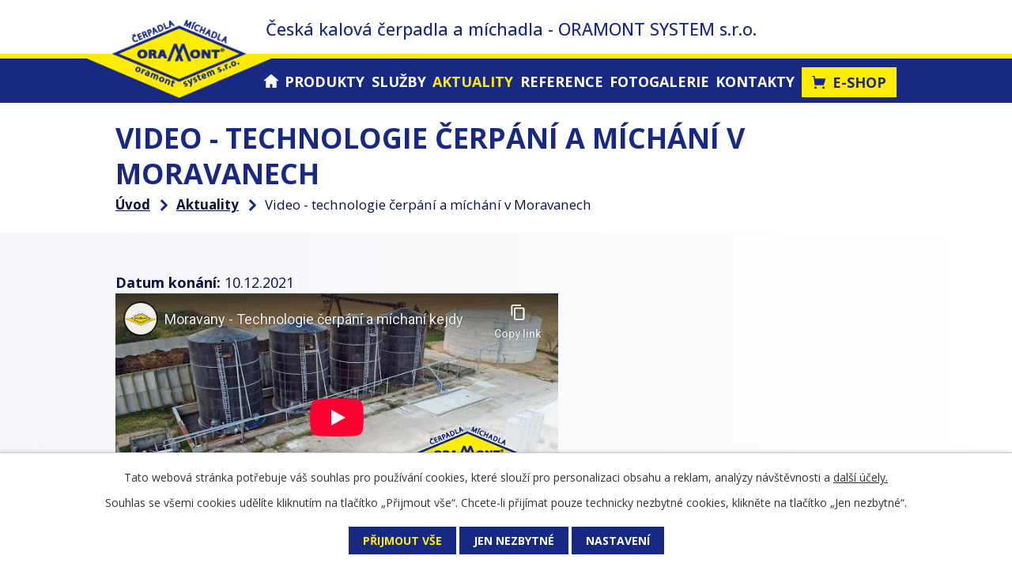

--- FILE ---
content_type: text/html; charset=utf-8
request_url: https://www.oramont.cz/aktuality/video-technologie-cerpani-a-michani-v-moravanech
body_size: 8451
content:
<!DOCTYPE html>
<html lang="cs" data-lang-system="cs">
	<head>



		<!--[if IE]><meta http-equiv="X-UA-Compatible" content="IE=EDGE"><![endif]-->
			<meta name="viewport" content="width=device-width, initial-scale=1, user-scalable=yes">
			<meta http-equiv="content-type" content="text/html; charset=utf-8" />
			<meta name="robots" content="index,follow" />
			<meta name="author" content="Antee s.r.o." />
			<meta name="description" content="
Realizace kompletní technologie čerpání a míchaní vepřové kejdy na zemědělské farmě Moravany v roce 2021. Dodávka technologie obsahovala, čerpací a míchací techniku české výroby (značka ORAMONT), nerezové komponenty pro míchadla a čerpadla, pozinkované komponenty (žebříky a podesty), čerpací a výdejní ocelové potrubí a elektroinstalační vybavení včetně automatizace čerpání a míchání.Více informaci na našich výrobcích naleznete na stránkách zde: https://www.oramont.cz/katalog/kalova-cerpadla-a-michadla
Video můžete pohodlněji sledovat na Youtube kanálu zde: https://youtu.be/lBnqmLD-bpk" />
			<meta name="keywords" content="kalové čerpadlo, kalové míchadlo, míchadla, čerpadla, čerpadlo kejdy, míchadlo kejdy, přečerpání a skladování kejdy, opravy a repasi čerpadel a míchadel, cnc kovoobrábění, zámečnické práce, ocelové konstrukce," />
			<meta name="google-site-verification" content="ZVPzkNcVBkwOhKPEiNoXPR5ugiBcjeBzRDwystQhB4c" />
			<meta name="viewport" content="width=device-width, initial-scale=1, user-scalable=yes" />
<title>Video - technologie čerpání a míchání v Moravanech | Česká kalová čerpadla a míchadla | ORAMONT SYSTEM</title>

		<link rel="stylesheet" type="text/css" href="https://cdn.antee.cz/jqueryui/1.8.20/css/smoothness/jquery-ui-1.8.20.custom.css?v=2" integrity="sha384-969tZdZyQm28oZBJc3HnOkX55bRgehf7P93uV7yHLjvpg/EMn7cdRjNDiJ3kYzs4" crossorigin="anonymous" />
		<link rel="stylesheet" type="text/css" href="/style.php?nid=R0VKRw==&amp;ver=1768399196" />
		<link rel="stylesheet" type="text/css" href="/css/libs.css?ver=1768399900" />
		<link rel="stylesheet" type="text/css" href="https://cdn.antee.cz/genericons/genericons/genericons.css?v=2" integrity="sha384-DVVni0eBddR2RAn0f3ykZjyh97AUIRF+05QPwYfLtPTLQu3B+ocaZm/JigaX0VKc" crossorigin="anonymous" />

		<script src="/js/jquery/jquery-3.0.0.min.js" ></script>
		<script src="/js/jquery/jquery-migrate-3.1.0.min.js" ></script>
		<script src="/js/jquery/jquery-ui.min.js" ></script>
		<script src="/js/jquery/jquery.ui.touch-punch.min.js" ></script>
		<script src="/js/libs.min.js?ver=1768399900" ></script>
		<script src="/js/ipo.min.js?ver=1768399889" ></script>
			<script src="/js/locales/cs.js?ver=1768399196" ></script>

			<script src='https://www.google.com/recaptcha/api.js?hl=cs&render=explicit' ></script>

		<link href="/aktuality?action=atom" type="application/atom+xml" rel="alternate" title="Aktuality">
<meta name="format-detection" content="telephone=no">
<link rel="preconnect" href="https://fonts.googleapis.com">
<link rel="preconnect" href="https://fonts.gstatic.com" crossorigin>
<link href="https://fonts.googleapis.com/css2?family=Open+Sans:wght@400..700&amp;display=fallback" rel="stylesheet">
<link href="/image.php?nid=3220&amp;oid=9622579&amp;width=32" rel="icon" type="image/png">
<link rel="shortcut icon" href="/image.php?nid=3220&amp;oid=9622579&amp;width=32">
<script>
ipo.api.live("body", function(el){
//přesun patičky
$(el).find("#ipocopyright").insertAfter("#ipocontainer");
});
//posun h1
ipo.api.live('h1', function(el) {
if(( !document.getElementById('page9586227') ) && ($("#system-menu").length != 1 && !$(".error").length ))
{
if ($(window).width() >= 1025)
{
$(el).wrap("<div class='wrapper-h1 layout-container' />");
$(".wrapper-h1").insertBefore("#iponavigation p");
}
}
});
//zjištění počet položek submenu
ipo.api.live('#ipotopmenuwrapper ul.topmenulevel2', function(el) {
$(el).find("> li").each(function( index, es ) {
if(index == 9)
{
$(el).addClass("two-column");
}
});
});
//označení položek, které mají submenu
ipo.api.live('#ipotopmenu ul.topmenulevel1 li.topmenuitem1', function(el) {
var submenu = $(el).find("ul.topmenulevel2");
if ($(window).width() <= 1024){
if (submenu.length) {
$(el).addClass("hasSubmenu");
$(el).find("> a").after("<span class='open-submenu' />");
}
}
});
//wrapnutí spanu do poležek první úrovně
ipo.api.live('#ipotopmenu ul.topmenulevel1 li.topmenuitem1 > a', function(el) {
if ($(window).width() <= 1024) {
$(el).wrapInner("<span>");
}
});
//rozbaleni menu
$(function() {
if ($(window).width() <= 1024) {
$(".topmenulevel1 > li.hasSubmenu .open-submenu").click(function(e) {
$(this).toggleClass("see-more");
if($(this).hasClass("see-more")) {
$("ul.topmenulevel2").css("display","none");
$(this).next("ul.topmenulevel2").css("display","block");
$(".topmenulevel1 > li > a").removeClass("see-more");
$(this).addClass("see-more");
} else {
$(this).removeClass("see-more");
$(this).next("ul.topmenulevel2").css("display","none");
}
});
}
});
</script>





<link rel="preload" href="/image.php?nid=3220&amp;oid=9622582&amp;width=288" as="image">
	</head>

	<body id="page3556440" class="subpage3556440"
			
			data-nid="3220"
			data-lid="CZ"
			data-oid="3556440"
			data-layout-pagewidth="1024"
			
			data-slideshow-timer="3"
			 data-ipo-article-id="601163"
						
				
				data-layout="responsive" data-viewport_width_responsive="1024"
			>



							<div id="snippet-cookiesConfirmation-euCookiesSnp">			<div id="cookieChoiceInfo" class="cookie-choices-info template_1">
					<p>Tato webová stránka potřebuje váš souhlas pro používání cookies, které slouží pro personalizaci obsahu a reklam, analýzy návštěvnosti a 
						<a class="cookie-button more" href="https://navody.antee.cz/cookies" target="_blank">další účely.</a>
					</p>
					<p>
						Souhlas se všemi cookies udělíte kliknutím na tlačítko „Přijmout vše“. Chcete-li přijímat pouze technicky nezbytné cookies, klikněte na tlačítko „Jen nezbytné“.
					</p>
				<div class="buttons">
					<a class="cookie-button action-button ajax" id="cookieChoiceButton" rel=”nofollow” href="/aktuality/video-technologie-cerpani-a-michani-v-moravanech?do=cookiesConfirmation-acceptAll">Přijmout vše</a>
					<a class="cookie-button cookie-button--settings action-button ajax" rel=”nofollow” href="/aktuality/video-technologie-cerpani-a-michani-v-moravanech?do=cookiesConfirmation-onlyNecessary">Jen nezbytné</a>
					<a class="cookie-button cookie-button--settings action-button ajax" rel=”nofollow” href="/aktuality/video-technologie-cerpani-a-michani-v-moravanech?do=cookiesConfirmation-openSettings">Nastavení</a>
				</div>
			</div>
</div>				<div id="ipocontainer">

			<div class="menu-toggler">

				<span>Menu</span>
				<span class="genericon genericon-menu"></span>
			</div>

			<span id="back-to-top">

				<i class="fa fa-angle-up"></i>
			</span>

			<div id="ipoheader">

				<div class="header-inner__container">
	<div class="row header-inner layout-container">
		<a title="Česká kalová čerpadla a míchadla - ORAMONT SYSTEM s.r.o. " href="/" class="header-logo">
			<span class="logo-spolecnosti">
				<img src="/image.php?nid=3220&amp;oid=9622582&amp;width=288" width="288" height="109" alt="Česká kalová čerpadla a míchadla - ORAMONT SYSTEM s.r.o. ">
			</span>
			<span class="nazev-spolecnosti">Česká kalová čerpadla a míchadla - ORAMONT SYSTEM s.r.o. </span>
		</a>
	</div>
</div>

			</div>

			<div id="ipotopmenuwrapper">

				<div id="ipotopmenu">
<h4 class="hiddenMenu">Horní menu</h4>
<ul class="topmenulevel1"><li class="topmenuitem1 noborder" id="ipomenu9586227"><a href="/">Úvod</a></li><li class="topmenuitem1" id="ipomenu9586760"><a href="/produkty">Produkty</a></li><li class="topmenuitem1" id="ipomenu9586766"><a href="/sluzby">Služby</a><ul class="topmenulevel2"><li class="topmenuitem2" id="ipomenu3498314"><a href="/servis-cerpadel">Servis</a></li><li class="topmenuitem2" id="ipomenu373057"><a href="/montaze">Montáže</a></li><li class="topmenuitem2" id="ipomenu3473126"><a href="/cnc-obrabeni">CNC obrábění</a></li><li class="topmenuitem2" id="ipomenu2153299"><a href="/ocelove-konstrukce">Ocelové konstrukce</a></li></ul></li><li class="topmenuitem1 active" id="ipomenu3556440"><a href="/aktuality">Aktuality</a></li><li class="topmenuitem1" id="ipomenu373056"><a href="/reference">Reference</a></li><li class="topmenuitem1" id="ipomenu377946"><a href="/fotogalerie">Fotogalerie</a></li><li class="topmenuitem1" id="ipomenu9586784"><a href="/kontakty">Kontakty</a></li><li class="topmenuitem1" id="ipomenu6170264"><a href="https://www.cerpadla-oramont.cz" target="_blank">E-shop</a></li></ul>
					<div class="cleartop"></div>
				</div>
			</div>
			<div id="ipomain">
				
				<div id="ipomainframe">
					<div id="ipopage">
<div id="iponavigation">
	<h5 class="hiddenMenu">Drobečková navigace</h5>
	<p>
			<a href="/">Úvod</a> <span class="separator">&gt;</span>
			<a href="/aktuality">Aktuality</a> <span class="separator">&gt;</span>
			<span class="currentPage">Video - technologie čerpání a míchání v Moravanech</span>
	</p>

</div>
						<div class="ipopagetext">
							<div class="blog view-detail content">
								
								<h1>Video - technologie čerpání a míchání v Moravanech</h1>

<div id="snippet--flash"></div>
								
																	

<hr class="cleaner">




<hr class="cleaner">

<div class="article">
			<div class="dates table-row auto">
			<span class="box-by-content">Datum konání:</span>
			<div class="type-datepicker">10.12.2021</div>
		</div>
			

	<div class="paragraph text clearfix">
<p><iframe height="314" allowfullscreen="allowfullscreen" src="//www.youtube-nocookie.com/embed/lBnqmLD-bpk" width="560"></iframe></p>
<p><span style="font-size: 10pt;" class="normal-text">Realizace kompletní technologie čerpání a míchaní vepřové kejdy na zemědělské farmě Moravany v roce 2021. Dodávka technologie obsahovala, čerpací a míchací techniku české výroby (značka ORAMONT), nerezové komponenty pro míchadla a čerpadla, pozinkované komponenty (žebříky a podesty), čerpací a výdejní ocelové potrubí a elektroinstalační vybavení včetně automatizace čerpání a míchání.</span><br><span class="normal-text"><strong><span style="font-size: 10pt;">Více informaci na našich výrobcích naleznete na stránkách zde: </span><a href="https://www.oramont.cz/katalog/kalova-cerpadla-a-michadla">https://www.oramont.cz/katalog/kalova-cerpadla-a-michadla</a></strong></span></p>
<p><span style="font-size: 10pt;"><strong><span class="normal-text">Video můžete pohodlněji sledovat na Youtube kanálu zde: </span><a title="Přejít na Youtube - Moravany" href="https://youtu.be/lBnqmLD-bpk" target="_blank" rel="noopener noreferrer"><span class="normal-text">https://youtu.be/lBnqmLD-bpk</span></a></strong></span></p>	</div>
		
<div id="snippet--images"><div class="images clearfix">

	</div>
</div>


<div id="snippet--uploader"></div>			<div class="article-footer">
							<div id="snippet-assessment-assessment606865"><div class="ratings">
	<div class="ratings-item">
		<a class="like ajax" href="/aktuality/video-technologie-cerpani-a-michani-v-moravanech?assessment-id=606865&amp;assessment-value=1&amp;do=assessment-assess" title="líbí se mi" rel="nofollow"><i class="fa fa-thumbs-up"></i></a>
		<span title="0 lidem se toto líbí">0</span>
	</div>
	<div class="ratings-item">
		<a class="dislike ajax" href="/aktuality/video-technologie-cerpani-a-michani-v-moravanech?assessment-id=606865&amp;assessment-value=0&amp;do=assessment-assess" title="nelíbí se mi" rel="nofollow"><i class="fa fa-thumbs-down"></i></a>
		<span title="0 lidem se toto nelíbí">0</span>
	</div>
</div>
</div>						<div class="published"><span>Publikováno:</span> 10. 12. 2021 11:24</div>

					</div>
	
</div>

<hr class="cleaner">
<div class="content-paginator clearfix">
	<span class="linkprev">
		<a href="/aktuality/druha-generace-kvalitnich-michadel-na-kejdu-a-digestat">

			<span class="linkprev-chevron">
				<i class="fa fa-angle-left"></i>
			</span>
			<span class="linkprev-text">
				<span class="linkprev-title">Druhá generace…</span>
				<span class="linkprev-date">Publikováno: 13. 12. 2021 22:54</span>
			</span>
		</a>
	</span>
	<span class="linkback">
		<a href='/aktuality'>
			<span class="linkback-chevron">
				<i class="fa fa-undo"></i>
			</span>
			<span class="linkback-text">
				<span>Zpět na přehled</span>
			</span>
		</a>
	</span>
	<span class="linknext">
		<a href="/aktuality/celozavodni-dovolena-2021">

			<span class="linknext-chevron">
				<i class="fa fa-angle-right"></i>
			</span>
			<span class="linknext-text">
				<span class="linknext-title">Celozávodní…</span>
				<span class="linknext-date">Publikováno: 9. 6. 2021 8:26</span>
			</span>
		</a>
	</span>
</div>

	<h2 id="discussion">Komentáře</h2>
		
	<hr class="cleaner">
			<p>Žádné komentáře doposud nebyly přidány.</p>
	

	<div class="add-comment">

		<h2>Přidat komentář</h2>
<form action="/aktuality/video-technologie-cerpani-a-michani-v-moravanech?do=discussion-addComment-submit&amp;action=detail&amp;id=601163" method="post" id="frm-discussion-addComment" data-validate>
<div class="form-vertical">
<div class="form-item" id="frmaddComment-title-pair"><div class="form-item-label"><label class="required" for="frmaddComment-title">Název<span class="meta"> - povinné</span></label></div><div class="form-item-field"><input type="text" maxlength="45" name="title" id="frmaddComment-title" value=""> </div></div><div class="form-item" id="frmaddComment-name-pair"><div class="form-item-label"><label class="required" for="frmaddComment-name">Jméno<span class="meta"> - povinné</span></label></div><div class="form-item-field"><input type="text" name="name" id="frmaddComment-name" value=""> </div></div><div class="form-item" id="frmaddComment-email-pair"><div class="form-item-label"><label for="frmaddComment-email">Email<span class="meta"> - povinné, nebude zveřejněno</span></label></div><div class="form-item-field"><input type="email" name="email" id="frmaddComment-email" value=""> </div></div><div class="form-item" id="frmaddComment-text-pair"><div class="form-item-label"><label class="required" for="frmaddComment-text">Text<span class="meta"> - povinné</span></label></div><div class="form-item-field"><textarea cols="40" rows="10" name="text" id="frmaddComment-text"></textarea> </div></div><div class="form-item approval"> Vámi zadané osobní údaje budeme zpracovávat za účelem odpovědi. Bližší informace naleznete v <a target='_blank' href='/aktuality?type=registry&action=personalDataProcessing'>zásadách zpracování osobních údajů</a></div><div class="form-item recaptcha"><div class="form-item-label"><label for="frmaddComment-antispam">Prosím potvrďte<span class="meta"> - povinné</span></label></div><div data-sitekey="6Ld5hYkUAAAAAFHoB0rCpuV8oevVjvOmsVeb0lWR" class="g-recaptcha form-item-field"></div></div><div class="form-item buttons"><div class="form-item-label"></div><div class="form-item-field"><input type="submit" class="action-button" name="insert" id="frmaddComment-insert" value="Vložit"> </div></div></div>
<div style="display: none;"><label class="required" for="frmaddComment-www">Nechte prosím toto pole prázdné, používá se pro ochranu proti spamu.<span class="meta"> - povinné</span></label><input type="text" name="www" id="frmaddComment-www" value=""> </div><div><input type="hidden" name="timestamp" id="frmaddComment-timestamp" value="1768779895"><input type="hidden" name="replyId" id="frmaddComment-replyId" value=""></div></form>

<!-- Nette Form validator -->

<script >
	/* <![CDATA[ */

	var nette = nette || { };

	nette.getValue = function(elem) {
		if (!elem) {
			return void 0;
		}

		if (!elem.nodeName) { // radio
			for (var i = 0, len = elem.length; i < len; i++) {
				if (elem[i].checked) {
					return elem[i].value;
				}
			}
			return null;
		}

		if (elem.nodeName.toLowerCase() === 'select') {
			var index = elem.selectedIndex, options = elem.options;

			if (index < 0) {
				return null;

			} else if (elem.type === 'select-one') {
				return options[index].value;
			}

			for (var i = 0, values = [], len = options.length; i < len; i++) {
				if (options[i].selected) {
					values.push(options[i].value);
				}
			}
			return values;
		}

		if (elem.type === 'checkbox') {
			return elem.checked;
		}

		return elem.value.replace(/^\s+|\s+$/g, '');
	}


	nette.getFormValidators = function(form) {
		var id = form.getAttributeNode('id').nodeValue;
		return this.forms[id] ? this.forms[id].validators : [];
	}


	nette.validateControl = function(control) {
		var validator = this.getFormValidators(control.form)[control.name];
		return validator ? validator(control) : null;
	}


	nette.validateForm = function(sender) {
		var form = sender.form || sender;
		var validators = this.getFormValidators(form);
		for (var name in validators) {
			var error = validators[name](sender);
			if (error) {
				if (form[name].focus) {
					form[name].focus();
				}
				alert(error);
				return false;
			}
		}
		return true;
	}


	nette.toggle = function(id, visible) {
		var elem = document.getElementById(id);
		if (elem) {
			elem.style.display = visible ? "" : "none";
		}
	}

	/* ]]> */
</script>

<script >
	/* <![CDATA[ */

	nette.forms = nette.forms || { };

	nette.forms["frm-discussion-addComment"] = {
		validators: {
			"www": function(sender) {
		var res, val, form = sender.form || sender;
					val = nette.getValue(form["www"]); res = val!='' && val!="";
			if (res) return "Nechte pros\u00edm toto pole pr\u00e1zdn\u00e9, pou\u017e\u00edv\u00e1 se pro ochranu proti spamu.";
	},
		"title": function(sender) {
		var res, val, form = sender.form || sender;
					val = nette.getValue(form["title"]); res = val!='' && val!="";
			if (!res) return "Zadejte n\u00e1zev, pros\u00edm.";
			res = (val = nette.getValue(form["title"])).length<=45;
			if (!res) return "N\u00e1zev m\u016f\u017ee obsahovat maxim\u00e1ln\u011b 45 znak\u016f.";
	},
		"name": function(sender) {
		var res, val, form = sender.form || sender;
					val = nette.getValue(form["name"]); res = val!='' && val!="";
			if (!res) return "Zadejte, pros\u00edm, jm\u00e9no.";
			val = nette.getValue(form["name"]); res = val!='' && val!="";
			if (res) {
				res = (val = nette.getValue(form["name"])).length<=45;
				if (!res) return "Jm\u00e9no m\u016f\u017ee obsahovat maxim\u00e1ln\u011b 45 znak\u016f.";
			}
	},
		"email": function(sender) {
		var res, val, form = sender.form || sender;
					res = /^[^@\s]+@[^@\s]+\.[a-z]{2,10}$/i.test(val = nette.getValue(form["email"]));
			if (!res) return "Zadejte e-mail, pros\u00edm.";
	},
		"text": function(sender) {
		var res, val, form = sender.form || sender;
					val = nette.getValue(form["text"]); res = val!='' && val!="";
			if (!res) return "Vypl\u0148te text, pros\u00edm.";
	}
		},

	toggle: function(sender) {
		var visible, res, form = sender.form || sender;
			}
	}


	
	/* ]]> */
</script>

<script >
	var form = document.querySelector('#' + "frm-discussion-addComment" + '[data-validate]');
	if (form) {
		if (form.dataset.validate.length > 0) {
			var triggers = form.dataset.validate.split(" ");
			var allTriggersExist = true;
			for (var i = 0; i < triggers.length; i++) {
				var submit = form.querySelector('#' + triggers[i]);
				if (!submit) {
					allTriggersExist = false;
				}
				break;
			}
			if (allTriggersExist) {
				for (var i = 0; i < triggers.length; i++) {
					var submit = form.querySelector('#' + triggers[i]);
					if (submit) {
						submit.addEventListener('click', function (ev) {
							if (!nette.validateForm(ev.target)) {
								ev.preventDefault();
							}
						})
					}
				}
			} else {
				form.addEventListener('submit', function(ev) {
					if (!nette.validateForm(ev.target)) {
						ev.preventDefault();
					}
				})
			}
		} else {
			form.addEventListener('submit', function(ev) {
				if (!nette.validateForm(ev.target)) {
					ev.preventDefault();
				}
			})
		}
	}
</script>
<!-- /Nette Form validator -->
	</div>
															</div>
						</div>
					</div>


					

					

					<div class="hrclear"></div>
					<div id="ipocopyright">
<div class="copyright">
	<div class="row copyright__inner flex-container layout-container">
	<div class="copy-kontakt">
		<h3>ORAMONT SYSTEM s.r.o.</h3>
		<p>
			Žerotínova 400/87<br>78701 Šumperk
		</p>
		<p><strong>E-mail: </strong><a href="mailto:info@oramont.cz">info@oramont.cz</a></p>
	</div>
	<div class="copy-socials flex-container">
		<a title="Najdete nás na Facebooku" class="tooltip" href="https://www.facebook.com/OramontSystem" target="_blank" rel="noopener noreferrer">
			<img src="/image.php?nid=3220&amp;oid=9622580&amp;width=34" width="34" height="34" alt="Facebook">
		</a>
		<a title="Najdete nás na YouTube" class="tooltip" href="https://www.youtube.com/channel/UCOFXf0eMd7-VEBIgtxQqnTg" target="_blank" rel="noopener noreferrer">
			<img src="/image.php?nid=3220&amp;oid=9622583&amp;width=43" width="43" height="30" alt="YouTube">
		</a>
		<a title="Najdete nás na Instagramu" class="tooltip" href="https://www.instagram.com/oramontsystem/?igshid=YmMyMTA2M2Y%3D" target="_blank" rel="noopener noreferrer">
			<img src="/image.php?nid=3220&amp;oid=9622581&amp;width=34" width="34" height="34" alt="Instagram">
		</a>
	</div>
	<div class="copy-logo">
		<a title="Česká kalová čerpadla a míchadla - ORAMONT SYSTEM s.r.o. " href="/" class="footer-logo">
			<img src="/image.php?nid=3220&amp;oid=9622582&amp;width=288" width="288" height="109" alt="Česká kalová čerpadla a míchadla - ORAMONT SYSTEM s.r.o. ">
		</a>
	</div>
	<div class="copy-links">
		<ul class="seznam-ikona">
			<li><a href="https://www.cerpadla-oramont.cz" target="_blank" rel="noopener noreferrer">E-shop</a></li>
			<li><a href="/produkty">Produkty</a></li>
			<li><a href="/sluzby">Služby</a></li>
			<li><a href="/kontakty">Kontakty</a></li>
		</ul>
	</div>
</div>

<div class="row antee">
	<div class="layout-container">
		<strong>© 2026 ORAMONT SYSTEM</strong> s.r.o., <a href="mailto:oramont.vyroba@seznam.cz">Kontaktovat webmastera</a>, <span id="links"><a href="/podminky-ochrany-osobnich-udaju">Podmínky ochrany osobních údajů</a>, <a href="/mapa-stranek">Mapa stránek</a></span><br><strong>ANTEE</strong> s.r.o. - <a href="https://www.antee.cz" rel="nofollow">Tvorba webových stránek</a>, Redakční systém IPO
	</div>
</div>
</div>
					</div>
					<div id="ipostatistics">
<script >
	var _paq = _paq || [];
	_paq.push(['disableCookies']);
	_paq.push(['trackPageView']);
	_paq.push(['enableLinkTracking']);
	(function() {
		var u="https://matomo.antee.cz/";
		_paq.push(['setTrackerUrl', u+'piwik.php']);
		_paq.push(['setSiteId', 768]);
		var d=document, g=d.createElement('script'), s=d.getElementsByTagName('script')[0];
		g.defer=true; g.async=true; g.src=u+'piwik.js'; s.parentNode.insertBefore(g,s);
	})();
</script>
<script >
	$(document).ready(function() {
		$('a[href^="mailto"]').on("click", function(){
			_paq.push(['setCustomVariable', 1, 'Click mailto','Email='+this.href.replace(/^mailto:/i,'') + ' /Page = ' +  location.href,'page']);
			_paq.push(['trackGoal', 3]);
			_paq.push(['trackPageView']);
		});

		$('a[href^="tel"]').on("click", function(){
			_paq.push(['setCustomVariable', 1, 'Click telefon','Telefon='+this.href.replace(/^tel:/i,'') + ' /Page = ' +  location.href,'page']);
			_paq.push(['trackPageView']);
		});
	});
</script>
					</div>

					<div id="ipofooter">
						
					</div>
				</div>
			</div>
		</div>
	</body>
</html>


--- FILE ---
content_type: text/html; charset=utf-8
request_url: https://www.youtube-nocookie.com/embed/lBnqmLD-bpk
body_size: 46820
content:
<!DOCTYPE html><html lang="en" dir="ltr" data-cast-api-enabled="true"><head><meta name="viewport" content="width=device-width, initial-scale=1"><script nonce="n7T27XVh_vVoP8_Oli6xsg">if ('undefined' == typeof Symbol || 'undefined' == typeof Symbol.iterator) {delete Array.prototype.entries;}</script><style name="www-roboto" nonce="0Ha97i-nTh6zBgsUmxCLNQ">@font-face{font-family:'Roboto';font-style:normal;font-weight:400;font-stretch:100%;src:url(//fonts.gstatic.com/s/roboto/v48/KFO7CnqEu92Fr1ME7kSn66aGLdTylUAMa3GUBHMdazTgWw.woff2)format('woff2');unicode-range:U+0460-052F,U+1C80-1C8A,U+20B4,U+2DE0-2DFF,U+A640-A69F,U+FE2E-FE2F;}@font-face{font-family:'Roboto';font-style:normal;font-weight:400;font-stretch:100%;src:url(//fonts.gstatic.com/s/roboto/v48/KFO7CnqEu92Fr1ME7kSn66aGLdTylUAMa3iUBHMdazTgWw.woff2)format('woff2');unicode-range:U+0301,U+0400-045F,U+0490-0491,U+04B0-04B1,U+2116;}@font-face{font-family:'Roboto';font-style:normal;font-weight:400;font-stretch:100%;src:url(//fonts.gstatic.com/s/roboto/v48/KFO7CnqEu92Fr1ME7kSn66aGLdTylUAMa3CUBHMdazTgWw.woff2)format('woff2');unicode-range:U+1F00-1FFF;}@font-face{font-family:'Roboto';font-style:normal;font-weight:400;font-stretch:100%;src:url(//fonts.gstatic.com/s/roboto/v48/KFO7CnqEu92Fr1ME7kSn66aGLdTylUAMa3-UBHMdazTgWw.woff2)format('woff2');unicode-range:U+0370-0377,U+037A-037F,U+0384-038A,U+038C,U+038E-03A1,U+03A3-03FF;}@font-face{font-family:'Roboto';font-style:normal;font-weight:400;font-stretch:100%;src:url(//fonts.gstatic.com/s/roboto/v48/KFO7CnqEu92Fr1ME7kSn66aGLdTylUAMawCUBHMdazTgWw.woff2)format('woff2');unicode-range:U+0302-0303,U+0305,U+0307-0308,U+0310,U+0312,U+0315,U+031A,U+0326-0327,U+032C,U+032F-0330,U+0332-0333,U+0338,U+033A,U+0346,U+034D,U+0391-03A1,U+03A3-03A9,U+03B1-03C9,U+03D1,U+03D5-03D6,U+03F0-03F1,U+03F4-03F5,U+2016-2017,U+2034-2038,U+203C,U+2040,U+2043,U+2047,U+2050,U+2057,U+205F,U+2070-2071,U+2074-208E,U+2090-209C,U+20D0-20DC,U+20E1,U+20E5-20EF,U+2100-2112,U+2114-2115,U+2117-2121,U+2123-214F,U+2190,U+2192,U+2194-21AE,U+21B0-21E5,U+21F1-21F2,U+21F4-2211,U+2213-2214,U+2216-22FF,U+2308-230B,U+2310,U+2319,U+231C-2321,U+2336-237A,U+237C,U+2395,U+239B-23B7,U+23D0,U+23DC-23E1,U+2474-2475,U+25AF,U+25B3,U+25B7,U+25BD,U+25C1,U+25CA,U+25CC,U+25FB,U+266D-266F,U+27C0-27FF,U+2900-2AFF,U+2B0E-2B11,U+2B30-2B4C,U+2BFE,U+3030,U+FF5B,U+FF5D,U+1D400-1D7FF,U+1EE00-1EEFF;}@font-face{font-family:'Roboto';font-style:normal;font-weight:400;font-stretch:100%;src:url(//fonts.gstatic.com/s/roboto/v48/KFO7CnqEu92Fr1ME7kSn66aGLdTylUAMaxKUBHMdazTgWw.woff2)format('woff2');unicode-range:U+0001-000C,U+000E-001F,U+007F-009F,U+20DD-20E0,U+20E2-20E4,U+2150-218F,U+2190,U+2192,U+2194-2199,U+21AF,U+21E6-21F0,U+21F3,U+2218-2219,U+2299,U+22C4-22C6,U+2300-243F,U+2440-244A,U+2460-24FF,U+25A0-27BF,U+2800-28FF,U+2921-2922,U+2981,U+29BF,U+29EB,U+2B00-2BFF,U+4DC0-4DFF,U+FFF9-FFFB,U+10140-1018E,U+10190-1019C,U+101A0,U+101D0-101FD,U+102E0-102FB,U+10E60-10E7E,U+1D2C0-1D2D3,U+1D2E0-1D37F,U+1F000-1F0FF,U+1F100-1F1AD,U+1F1E6-1F1FF,U+1F30D-1F30F,U+1F315,U+1F31C,U+1F31E,U+1F320-1F32C,U+1F336,U+1F378,U+1F37D,U+1F382,U+1F393-1F39F,U+1F3A7-1F3A8,U+1F3AC-1F3AF,U+1F3C2,U+1F3C4-1F3C6,U+1F3CA-1F3CE,U+1F3D4-1F3E0,U+1F3ED,U+1F3F1-1F3F3,U+1F3F5-1F3F7,U+1F408,U+1F415,U+1F41F,U+1F426,U+1F43F,U+1F441-1F442,U+1F444,U+1F446-1F449,U+1F44C-1F44E,U+1F453,U+1F46A,U+1F47D,U+1F4A3,U+1F4B0,U+1F4B3,U+1F4B9,U+1F4BB,U+1F4BF,U+1F4C8-1F4CB,U+1F4D6,U+1F4DA,U+1F4DF,U+1F4E3-1F4E6,U+1F4EA-1F4ED,U+1F4F7,U+1F4F9-1F4FB,U+1F4FD-1F4FE,U+1F503,U+1F507-1F50B,U+1F50D,U+1F512-1F513,U+1F53E-1F54A,U+1F54F-1F5FA,U+1F610,U+1F650-1F67F,U+1F687,U+1F68D,U+1F691,U+1F694,U+1F698,U+1F6AD,U+1F6B2,U+1F6B9-1F6BA,U+1F6BC,U+1F6C6-1F6CF,U+1F6D3-1F6D7,U+1F6E0-1F6EA,U+1F6F0-1F6F3,U+1F6F7-1F6FC,U+1F700-1F7FF,U+1F800-1F80B,U+1F810-1F847,U+1F850-1F859,U+1F860-1F887,U+1F890-1F8AD,U+1F8B0-1F8BB,U+1F8C0-1F8C1,U+1F900-1F90B,U+1F93B,U+1F946,U+1F984,U+1F996,U+1F9E9,U+1FA00-1FA6F,U+1FA70-1FA7C,U+1FA80-1FA89,U+1FA8F-1FAC6,U+1FACE-1FADC,U+1FADF-1FAE9,U+1FAF0-1FAF8,U+1FB00-1FBFF;}@font-face{font-family:'Roboto';font-style:normal;font-weight:400;font-stretch:100%;src:url(//fonts.gstatic.com/s/roboto/v48/KFO7CnqEu92Fr1ME7kSn66aGLdTylUAMa3OUBHMdazTgWw.woff2)format('woff2');unicode-range:U+0102-0103,U+0110-0111,U+0128-0129,U+0168-0169,U+01A0-01A1,U+01AF-01B0,U+0300-0301,U+0303-0304,U+0308-0309,U+0323,U+0329,U+1EA0-1EF9,U+20AB;}@font-face{font-family:'Roboto';font-style:normal;font-weight:400;font-stretch:100%;src:url(//fonts.gstatic.com/s/roboto/v48/KFO7CnqEu92Fr1ME7kSn66aGLdTylUAMa3KUBHMdazTgWw.woff2)format('woff2');unicode-range:U+0100-02BA,U+02BD-02C5,U+02C7-02CC,U+02CE-02D7,U+02DD-02FF,U+0304,U+0308,U+0329,U+1D00-1DBF,U+1E00-1E9F,U+1EF2-1EFF,U+2020,U+20A0-20AB,U+20AD-20C0,U+2113,U+2C60-2C7F,U+A720-A7FF;}@font-face{font-family:'Roboto';font-style:normal;font-weight:400;font-stretch:100%;src:url(//fonts.gstatic.com/s/roboto/v48/KFO7CnqEu92Fr1ME7kSn66aGLdTylUAMa3yUBHMdazQ.woff2)format('woff2');unicode-range:U+0000-00FF,U+0131,U+0152-0153,U+02BB-02BC,U+02C6,U+02DA,U+02DC,U+0304,U+0308,U+0329,U+2000-206F,U+20AC,U+2122,U+2191,U+2193,U+2212,U+2215,U+FEFF,U+FFFD;}@font-face{font-family:'Roboto';font-style:normal;font-weight:500;font-stretch:100%;src:url(//fonts.gstatic.com/s/roboto/v48/KFO7CnqEu92Fr1ME7kSn66aGLdTylUAMa3GUBHMdazTgWw.woff2)format('woff2');unicode-range:U+0460-052F,U+1C80-1C8A,U+20B4,U+2DE0-2DFF,U+A640-A69F,U+FE2E-FE2F;}@font-face{font-family:'Roboto';font-style:normal;font-weight:500;font-stretch:100%;src:url(//fonts.gstatic.com/s/roboto/v48/KFO7CnqEu92Fr1ME7kSn66aGLdTylUAMa3iUBHMdazTgWw.woff2)format('woff2');unicode-range:U+0301,U+0400-045F,U+0490-0491,U+04B0-04B1,U+2116;}@font-face{font-family:'Roboto';font-style:normal;font-weight:500;font-stretch:100%;src:url(//fonts.gstatic.com/s/roboto/v48/KFO7CnqEu92Fr1ME7kSn66aGLdTylUAMa3CUBHMdazTgWw.woff2)format('woff2');unicode-range:U+1F00-1FFF;}@font-face{font-family:'Roboto';font-style:normal;font-weight:500;font-stretch:100%;src:url(//fonts.gstatic.com/s/roboto/v48/KFO7CnqEu92Fr1ME7kSn66aGLdTylUAMa3-UBHMdazTgWw.woff2)format('woff2');unicode-range:U+0370-0377,U+037A-037F,U+0384-038A,U+038C,U+038E-03A1,U+03A3-03FF;}@font-face{font-family:'Roboto';font-style:normal;font-weight:500;font-stretch:100%;src:url(//fonts.gstatic.com/s/roboto/v48/KFO7CnqEu92Fr1ME7kSn66aGLdTylUAMawCUBHMdazTgWw.woff2)format('woff2');unicode-range:U+0302-0303,U+0305,U+0307-0308,U+0310,U+0312,U+0315,U+031A,U+0326-0327,U+032C,U+032F-0330,U+0332-0333,U+0338,U+033A,U+0346,U+034D,U+0391-03A1,U+03A3-03A9,U+03B1-03C9,U+03D1,U+03D5-03D6,U+03F0-03F1,U+03F4-03F5,U+2016-2017,U+2034-2038,U+203C,U+2040,U+2043,U+2047,U+2050,U+2057,U+205F,U+2070-2071,U+2074-208E,U+2090-209C,U+20D0-20DC,U+20E1,U+20E5-20EF,U+2100-2112,U+2114-2115,U+2117-2121,U+2123-214F,U+2190,U+2192,U+2194-21AE,U+21B0-21E5,U+21F1-21F2,U+21F4-2211,U+2213-2214,U+2216-22FF,U+2308-230B,U+2310,U+2319,U+231C-2321,U+2336-237A,U+237C,U+2395,U+239B-23B7,U+23D0,U+23DC-23E1,U+2474-2475,U+25AF,U+25B3,U+25B7,U+25BD,U+25C1,U+25CA,U+25CC,U+25FB,U+266D-266F,U+27C0-27FF,U+2900-2AFF,U+2B0E-2B11,U+2B30-2B4C,U+2BFE,U+3030,U+FF5B,U+FF5D,U+1D400-1D7FF,U+1EE00-1EEFF;}@font-face{font-family:'Roboto';font-style:normal;font-weight:500;font-stretch:100%;src:url(//fonts.gstatic.com/s/roboto/v48/KFO7CnqEu92Fr1ME7kSn66aGLdTylUAMaxKUBHMdazTgWw.woff2)format('woff2');unicode-range:U+0001-000C,U+000E-001F,U+007F-009F,U+20DD-20E0,U+20E2-20E4,U+2150-218F,U+2190,U+2192,U+2194-2199,U+21AF,U+21E6-21F0,U+21F3,U+2218-2219,U+2299,U+22C4-22C6,U+2300-243F,U+2440-244A,U+2460-24FF,U+25A0-27BF,U+2800-28FF,U+2921-2922,U+2981,U+29BF,U+29EB,U+2B00-2BFF,U+4DC0-4DFF,U+FFF9-FFFB,U+10140-1018E,U+10190-1019C,U+101A0,U+101D0-101FD,U+102E0-102FB,U+10E60-10E7E,U+1D2C0-1D2D3,U+1D2E0-1D37F,U+1F000-1F0FF,U+1F100-1F1AD,U+1F1E6-1F1FF,U+1F30D-1F30F,U+1F315,U+1F31C,U+1F31E,U+1F320-1F32C,U+1F336,U+1F378,U+1F37D,U+1F382,U+1F393-1F39F,U+1F3A7-1F3A8,U+1F3AC-1F3AF,U+1F3C2,U+1F3C4-1F3C6,U+1F3CA-1F3CE,U+1F3D4-1F3E0,U+1F3ED,U+1F3F1-1F3F3,U+1F3F5-1F3F7,U+1F408,U+1F415,U+1F41F,U+1F426,U+1F43F,U+1F441-1F442,U+1F444,U+1F446-1F449,U+1F44C-1F44E,U+1F453,U+1F46A,U+1F47D,U+1F4A3,U+1F4B0,U+1F4B3,U+1F4B9,U+1F4BB,U+1F4BF,U+1F4C8-1F4CB,U+1F4D6,U+1F4DA,U+1F4DF,U+1F4E3-1F4E6,U+1F4EA-1F4ED,U+1F4F7,U+1F4F9-1F4FB,U+1F4FD-1F4FE,U+1F503,U+1F507-1F50B,U+1F50D,U+1F512-1F513,U+1F53E-1F54A,U+1F54F-1F5FA,U+1F610,U+1F650-1F67F,U+1F687,U+1F68D,U+1F691,U+1F694,U+1F698,U+1F6AD,U+1F6B2,U+1F6B9-1F6BA,U+1F6BC,U+1F6C6-1F6CF,U+1F6D3-1F6D7,U+1F6E0-1F6EA,U+1F6F0-1F6F3,U+1F6F7-1F6FC,U+1F700-1F7FF,U+1F800-1F80B,U+1F810-1F847,U+1F850-1F859,U+1F860-1F887,U+1F890-1F8AD,U+1F8B0-1F8BB,U+1F8C0-1F8C1,U+1F900-1F90B,U+1F93B,U+1F946,U+1F984,U+1F996,U+1F9E9,U+1FA00-1FA6F,U+1FA70-1FA7C,U+1FA80-1FA89,U+1FA8F-1FAC6,U+1FACE-1FADC,U+1FADF-1FAE9,U+1FAF0-1FAF8,U+1FB00-1FBFF;}@font-face{font-family:'Roboto';font-style:normal;font-weight:500;font-stretch:100%;src:url(//fonts.gstatic.com/s/roboto/v48/KFO7CnqEu92Fr1ME7kSn66aGLdTylUAMa3OUBHMdazTgWw.woff2)format('woff2');unicode-range:U+0102-0103,U+0110-0111,U+0128-0129,U+0168-0169,U+01A0-01A1,U+01AF-01B0,U+0300-0301,U+0303-0304,U+0308-0309,U+0323,U+0329,U+1EA0-1EF9,U+20AB;}@font-face{font-family:'Roboto';font-style:normal;font-weight:500;font-stretch:100%;src:url(//fonts.gstatic.com/s/roboto/v48/KFO7CnqEu92Fr1ME7kSn66aGLdTylUAMa3KUBHMdazTgWw.woff2)format('woff2');unicode-range:U+0100-02BA,U+02BD-02C5,U+02C7-02CC,U+02CE-02D7,U+02DD-02FF,U+0304,U+0308,U+0329,U+1D00-1DBF,U+1E00-1E9F,U+1EF2-1EFF,U+2020,U+20A0-20AB,U+20AD-20C0,U+2113,U+2C60-2C7F,U+A720-A7FF;}@font-face{font-family:'Roboto';font-style:normal;font-weight:500;font-stretch:100%;src:url(//fonts.gstatic.com/s/roboto/v48/KFO7CnqEu92Fr1ME7kSn66aGLdTylUAMa3yUBHMdazQ.woff2)format('woff2');unicode-range:U+0000-00FF,U+0131,U+0152-0153,U+02BB-02BC,U+02C6,U+02DA,U+02DC,U+0304,U+0308,U+0329,U+2000-206F,U+20AC,U+2122,U+2191,U+2193,U+2212,U+2215,U+FEFF,U+FFFD;}</style><script name="www-roboto" nonce="n7T27XVh_vVoP8_Oli6xsg">if (document.fonts && document.fonts.load) {document.fonts.load("400 10pt Roboto", "E"); document.fonts.load("500 10pt Roboto", "E");}</script><link rel="stylesheet" href="/s/player/b95b0e7a/www-player.css" name="www-player" nonce="0Ha97i-nTh6zBgsUmxCLNQ"><style nonce="0Ha97i-nTh6zBgsUmxCLNQ">html {overflow: hidden;}body {font: 12px Roboto, Arial, sans-serif; background-color: #000; color: #fff; height: 100%; width: 100%; overflow: hidden; position: absolute; margin: 0; padding: 0;}#player {width: 100%; height: 100%;}h1 {text-align: center; color: #fff;}h3 {margin-top: 6px; margin-bottom: 3px;}.player-unavailable {position: absolute; top: 0; left: 0; right: 0; bottom: 0; padding: 25px; font-size: 13px; background: url(/img/meh7.png) 50% 65% no-repeat;}.player-unavailable .message {text-align: left; margin: 0 -5px 15px; padding: 0 5px 14px; border-bottom: 1px solid #888; font-size: 19px; font-weight: normal;}.player-unavailable a {color: #167ac6; text-decoration: none;}</style><script nonce="n7T27XVh_vVoP8_Oli6xsg">var ytcsi={gt:function(n){n=(n||"")+"data_";return ytcsi[n]||(ytcsi[n]={tick:{},info:{},gel:{preLoggedGelInfos:[]}})},now:window.performance&&window.performance.timing&&window.performance.now&&window.performance.timing.navigationStart?function(){return window.performance.timing.navigationStart+window.performance.now()}:function(){return(new Date).getTime()},tick:function(l,t,n){var ticks=ytcsi.gt(n).tick;var v=t||ytcsi.now();if(ticks[l]){ticks["_"+l]=ticks["_"+l]||[ticks[l]];ticks["_"+l].push(v)}ticks[l]=
v},info:function(k,v,n){ytcsi.gt(n).info[k]=v},infoGel:function(p,n){ytcsi.gt(n).gel.preLoggedGelInfos.push(p)},setStart:function(t,n){ytcsi.tick("_start",t,n)}};
(function(w,d){function isGecko(){if(!w.navigator)return false;try{if(w.navigator.userAgentData&&w.navigator.userAgentData.brands&&w.navigator.userAgentData.brands.length){var brands=w.navigator.userAgentData.brands;var i=0;for(;i<brands.length;i++)if(brands[i]&&brands[i].brand==="Firefox")return true;return false}}catch(e){setTimeout(function(){throw e;})}if(!w.navigator.userAgent)return false;var ua=w.navigator.userAgent;return ua.indexOf("Gecko")>0&&ua.toLowerCase().indexOf("webkit")<0&&ua.indexOf("Edge")<
0&&ua.indexOf("Trident")<0&&ua.indexOf("MSIE")<0}ytcsi.setStart(w.performance?w.performance.timing.responseStart:null);var isPrerender=(d.visibilityState||d.webkitVisibilityState)=="prerender";var vName=!d.visibilityState&&d.webkitVisibilityState?"webkitvisibilitychange":"visibilitychange";if(isPrerender){var startTick=function(){ytcsi.setStart();d.removeEventListener(vName,startTick)};d.addEventListener(vName,startTick,false)}if(d.addEventListener)d.addEventListener(vName,function(){ytcsi.tick("vc")},
false);if(isGecko()){var isHidden=(d.visibilityState||d.webkitVisibilityState)=="hidden";if(isHidden)ytcsi.tick("vc")}var slt=function(el,t){setTimeout(function(){var n=ytcsi.now();el.loadTime=n;if(el.slt)el.slt()},t)};w.__ytRIL=function(el){if(!el.getAttribute("data-thumb"))if(w.requestAnimationFrame)w.requestAnimationFrame(function(){slt(el,0)});else slt(el,16)}})(window,document);
</script><script nonce="n7T27XVh_vVoP8_Oli6xsg">var ytcfg={d:function(){return window.yt&&yt.config_||ytcfg.data_||(ytcfg.data_={})},get:function(k,o){return k in ytcfg.d()?ytcfg.d()[k]:o},set:function(){var a=arguments;if(a.length>1)ytcfg.d()[a[0]]=a[1];else{var k;for(k in a[0])ytcfg.d()[k]=a[0][k]}}};
ytcfg.set({"CLIENT_CANARY_STATE":"none","DEVICE":"cbr\u003dChrome\u0026cbrand\u003dapple\u0026cbrver\u003d131.0.0.0\u0026ceng\u003dWebKit\u0026cengver\u003d537.36\u0026cos\u003dMacintosh\u0026cosver\u003d10_15_7\u0026cplatform\u003dDESKTOP","EVENT_ID":"eXBtafueE_PU_bkPrtbJ8As","EXPERIMENT_FLAGS":{"ab_det_apb_b":true,"ab_det_apm":true,"ab_det_el_h":true,"ab_det_em_inj":true,"ab_fk_sk_cl":true,"ab_l_sig_st":true,"ab_l_sig_st_e":true,"action_companion_center_align_description":true,"allow_skip_networkless":true,"always_send_and_write":true,"att_web_record_metrics":true,"attmusi":true,"c3_enable_button_impression_logging":true,"c3_watch_page_component":true,"cancel_pending_navs":true,"clean_up_manual_attribution_header":true,"config_age_report_killswitch":true,"cow_optimize_idom_compat":true,"csi_config_handling_infra":true,"csi_on_gel":true,"delhi_mweb_colorful_sd":true,"delhi_mweb_colorful_sd_v2":true,"deprecate_csi_has_info":true,"deprecate_pair_servlet_enabled":true,"desktop_sparkles_light_cta_button":true,"disable_cached_masthead_data":true,"disable_child_node_auto_formatted_strings":true,"disable_enf_isd":true,"disable_log_to_visitor_layer":true,"disable_pacf_logging_for_memory_limited_tv":true,"embeds_enable_eid_enforcement_for_youtube":true,"embeds_enable_info_panel_dismissal":true,"embeds_enable_pfp_always_unbranded":true,"embeds_muted_autoplay_sound_fix":true,"embeds_serve_es6_client":true,"embeds_web_nwl_disable_nocookie":true,"embeds_web_updated_shorts_definition_fix":true,"enable_active_view_display_ad_renderer_web_home":true,"enable_ad_disclosure_banner_a11y_fix":true,"enable_chips_shelf_view_model_fully_reactive":true,"enable_client_creator_goal_ticker_bar_revamp":true,"enable_client_only_wiz_direct_reactions":true,"enable_client_sli_logging":true,"enable_client_streamz_web":true,"enable_client_ve_spec":true,"enable_cloud_save_error_popup_after_retry":true,"enable_cookie_reissue_iframe":true,"enable_dai_sdf_h5_preroll":true,"enable_datasync_id_header_in_web_vss_pings":true,"enable_default_mono_cta_migration_web_client":true,"enable_dma_post_enforcement":true,"enable_docked_chat_messages":true,"enable_entity_store_from_dependency_injection":true,"enable_inline_muted_playback_on_web_search":true,"enable_inline_muted_playback_on_web_search_for_vdc":true,"enable_inline_muted_playback_on_web_search_for_vdcb":true,"enable_is_extended_monitoring":true,"enable_is_mini_app_page_active_bugfix":true,"enable_live_overlay_feed_in_live_chat":true,"enable_logging_first_user_action_after_game_ready":true,"enable_ltc_param_fetch_from_innertube":true,"enable_masthead_mweb_padding_fix":true,"enable_menu_renderer_button_in_mweb_hclr":true,"enable_mini_app_command_handler_mweb_fix":true,"enable_mini_app_iframe_loaded_logging":true,"enable_mini_guide_downloads_item":true,"enable_mixed_direction_formatted_strings":true,"enable_mweb_livestream_ui_update":true,"enable_mweb_new_caption_language_picker":true,"enable_names_handles_account_switcher":true,"enable_network_request_logging_on_game_events":true,"enable_new_paid_product_placement":true,"enable_obtaining_ppn_query_param":true,"enable_open_in_new_tab_icon_for_short_dr_for_desktop_search":true,"enable_open_yt_content":true,"enable_origin_query_parameter_bugfix":true,"enable_pause_ads_on_ytv_html5":true,"enable_payments_purchase_manager":true,"enable_pdp_icon_prefetch":true,"enable_pl_r_si_fa":true,"enable_place_pivot_url":true,"enable_playable_a11y_label_with_badge_text":true,"enable_pv_screen_modern_text":true,"enable_removing_navbar_title_on_hashtag_page_mweb":true,"enable_resetting_scroll_position_on_flow_change":true,"enable_rta_manager":true,"enable_sdf_companion_h5":true,"enable_sdf_dai_h5_midroll":true,"enable_sdf_h5_endemic_mid_post_roll":true,"enable_sdf_on_h5_unplugged_vod_midroll":true,"enable_sdf_shorts_player_bytes_h5":true,"enable_sdk_performance_network_logging":true,"enable_sending_unwrapped_game_audio_as_serialized_metadata":true,"enable_sfv_effect_pivot_url":true,"enable_shorts_new_carousel":true,"enable_skip_ad_guidance_prompt":true,"enable_skippable_ads_for_unplugged_ad_pod":true,"enable_smearing_expansion_dai":true,"enable_third_party_info":true,"enable_time_out_messages":true,"enable_timeline_view_modern_transcript_fe":true,"enable_video_display_compact_button_group_for_desktop_search":true,"enable_watch_next_pause_autoplay_lact":true,"enable_web_home_top_landscape_image_layout_level_click":true,"enable_web_tiered_gel":true,"enable_window_constrained_buy_flow_dialog":true,"enable_wiz_queue_effect_and_on_init_initial_runs":true,"enable_ypc_spinners":true,"enable_yt_ata_iframe_authuser":true,"export_networkless_options":true,"export_player_version_to_ytconfig":true,"fill_single_video_with_notify_to_lasr":true,"fix_ad_miniplayer_controls_rendering":true,"fix_ads_tracking_for_swf_config_deprecation_mweb":true,"h5_companion_enable_adcpn_macro_substitution_for_click_pings":true,"h5_inplayer_enable_adcpn_macro_substitution_for_click_pings":true,"h5_reset_cache_and_filter_before_update_masthead":true,"hide_channel_creation_title_for_mweb":true,"high_ccv_client_side_caching_h5":true,"html5_log_trigger_events_with_debug_data":true,"html5_ssdai_enable_media_end_cue_range":true,"il_attach_cache_limit":true,"il_use_view_model_logging_context":true,"is_browser_support_for_webcam_streaming":true,"json_condensed_response":true,"kev_adb_pg":true,"kevlar_gel_error_routing":true,"kevlar_watch_cinematics":true,"live_chat_enable_controller_extraction":true,"live_chat_enable_rta_manager":true,"live_chat_increased_min_height":true,"log_click_with_layer_from_element_in_command_handler":true,"log_errors_through_nwl_on_retry":true,"mdx_enable_privacy_disclosure_ui":true,"mdx_load_cast_api_bootstrap_script":true,"medium_progress_bar_modification":true,"migrate_remaining_web_ad_badges_to_innertube":true,"mobile_account_menu_refresh":true,"mweb_a11y_enable_player_controls_invisible_toggle":true,"mweb_account_linking_noapp":true,"mweb_after_render_to_scheduler":true,"mweb_allow_modern_search_suggest_behavior":true,"mweb_animated_actions":true,"mweb_app_upsell_button_direct_to_app":true,"mweb_big_progress_bar":true,"mweb_c3_disable_carve_out":true,"mweb_c3_disable_carve_out_keep_external_links":true,"mweb_c3_enable_adaptive_signals":true,"mweb_c3_endscreen":true,"mweb_c3_endscreen_v2":true,"mweb_c3_library_page_enable_recent_shelf":true,"mweb_c3_remove_web_navigation_endpoint_data":true,"mweb_c3_use_canonical_from_player_response":true,"mweb_cinematic_watch":true,"mweb_command_handler":true,"mweb_delay_watch_initial_data":true,"mweb_disable_searchbar_scroll":true,"mweb_enable_fine_scrubbing_for_recs":true,"mweb_enable_keto_batch_player_fullscreen":true,"mweb_enable_keto_batch_player_progress_bar":true,"mweb_enable_keto_batch_player_tooltips":true,"mweb_enable_lockup_view_model_for_ucp":true,"mweb_enable_mix_panel_title_metadata":true,"mweb_enable_more_drawer":true,"mweb_enable_optional_fullscreen_landscape_locking":true,"mweb_enable_overlay_touch_manager":true,"mweb_enable_premium_carve_out_fix":true,"mweb_enable_refresh_detection":true,"mweb_enable_search_imp":true,"mweb_enable_sequence_signal":true,"mweb_enable_shorts_pivot_button":true,"mweb_enable_shorts_video_preload":true,"mweb_enable_skippables_on_jio_phone":true,"mweb_enable_storyboards":true,"mweb_enable_two_line_title_on_shorts":true,"mweb_enable_varispeed_controller":true,"mweb_enable_warm_channel_requests":true,"mweb_enable_watch_feed_infinite_scroll":true,"mweb_enable_wrapped_unplugged_pause_membership_dialog_renderer":true,"mweb_filter_video_format_in_webfe":true,"mweb_fix_livestream_seeking":true,"mweb_fix_monitor_visibility_after_render":true,"mweb_fix_section_list_continuation_item_renderers":true,"mweb_force_ios_fallback_to_native_control":true,"mweb_fp_auto_fullscreen":true,"mweb_fullscreen_controls":true,"mweb_fullscreen_controls_action_buttons":true,"mweb_fullscreen_watch_system":true,"mweb_home_reactive_shorts":true,"mweb_innertube_search_command":true,"mweb_kaios_enable_autoplay_switch_view_model":true,"mweb_lang_in_html":true,"mweb_like_button_synced_with_entities":true,"mweb_logo_use_home_page_ve":true,"mweb_module_decoration":true,"mweb_native_control_in_faux_fullscreen_shared":true,"mweb_panel_container_inert":true,"mweb_player_control_on_hover":true,"mweb_player_delhi_dtts":true,"mweb_player_settings_use_bottom_sheet":true,"mweb_player_show_previous_next_buttons_in_playlist":true,"mweb_player_skip_no_op_state_changes":true,"mweb_player_user_select_none":true,"mweb_playlist_engagement_panel":true,"mweb_progress_bar_seek_on_mouse_click":true,"mweb_pull_2_full":true,"mweb_pull_2_full_enable_touch_handlers":true,"mweb_schedule_warm_watch_response":true,"mweb_searchbox_legacy_navigation":true,"mweb_see_fewer_shorts":true,"mweb_sheets_ui_refresh":true,"mweb_shorts_comments_panel_id_change":true,"mweb_shorts_early_continuation":true,"mweb_show_ios_smart_banner":true,"mweb_use_server_url_on_startup":true,"mweb_watch_captions_enable_auto_translate":true,"mweb_watch_captions_set_default_size":true,"mweb_watch_stop_scheduler_on_player_response":true,"mweb_watchfeed_big_thumbnails":true,"mweb_yt_searchbox":true,"networkless_logging":true,"no_client_ve_attach_unless_shown":true,"nwl_send_from_memory_when_online":true,"pageid_as_header_web":true,"playback_settings_use_switch_menu":true,"player_controls_autonav_fix":true,"player_controls_skip_double_signal_update":true,"polymer_bad_build_labels":true,"polymer_verifiy_app_state":true,"qoe_send_and_write":true,"remove_chevron_from_ad_disclosure_banner_h5":true,"remove_masthead_channel_banner_on_refresh":true,"remove_slot_id_exited_trigger_for_dai_in_player_slot_expire":true,"replace_client_url_parsing_with_server_signal":true,"service_worker_enabled":true,"service_worker_push_enabled":true,"service_worker_push_home_page_prompt":true,"service_worker_push_watch_page_prompt":true,"shell_load_gcf":true,"shorten_initial_gel_batch_timeout":true,"should_use_yt_voice_endpoint_in_kaios":true,"skip_invalid_ytcsi_ticks":true,"skip_setting_info_in_csi_data_object":true,"smarter_ve_dedupping":true,"speedmaster_no_seek":true,"start_client_gcf_mweb":true,"stop_handling_click_for_non_rendering_overlay_layout":true,"suppress_error_204_logging":true,"synced_panel_scrolling_controller":true,"use_event_time_ms_header":true,"use_fifo_for_networkless":true,"use_player_abuse_bg_library":true,"use_request_time_ms_header":true,"use_session_based_sampling":true,"use_thumbnail_overlay_time_status_renderer_for_live_badge":true,"use_ts_visibilitylogger":true,"vss_final_ping_send_and_write":true,"vss_playback_use_send_and_write":true,"web_adaptive_repeat_ase":true,"web_always_load_chat_support":true,"web_animated_like":true,"web_api_url":true,"web_autonav_allow_off_by_default":true,"web_button_vm_refactor_disabled":true,"web_c3_log_app_init_finish":true,"web_csi_action_sampling_enabled":true,"web_dedupe_ve_grafting":true,"web_disable_backdrop_filter":true,"web_enable_ab_rsp_cl":true,"web_enable_course_icon_update":true,"web_enable_error_204":true,"web_enable_horizontal_video_attributes_section":true,"web_fix_segmented_like_dislike_undefined":true,"web_gcf_hashes_innertube":true,"web_gel_timeout_cap":true,"web_metadata_carousel_elref_bugfix":true,"web_parent_target_for_sheets":true,"web_persist_server_autonav_state_on_client":true,"web_playback_associated_log_ctt":true,"web_playback_associated_ve":true,"web_prefetch_preload_video":true,"web_progress_bar_draggable":true,"web_resizable_advertiser_banner_on_masthead_safari_fix":true,"web_scheduler_auto_init":true,"web_shorts_just_watched_on_channel_and_pivot_study":true,"web_shorts_just_watched_overlay":true,"web_shorts_pivot_button_view_model_reactive":true,"web_update_panel_visibility_logging_fix":true,"web_video_attribute_view_model_a11y_fix":true,"web_watch_controls_state_signals":true,"web_wiz_attributed_string":true,"web_yt_config_context":true,"webfe_mweb_watch_microdata":true,"webfe_watch_shorts_canonical_url_fix":true,"webpo_exit_on_net_err":true,"wiz_diff_overwritable":true,"wiz_memoize_stamper_items":true,"woffle_used_state_report":true,"wpo_gel_strz":true,"ytcp_paper_tooltip_use_scoped_owner_root":true,"ytidb_clear_embedded_player":true,"H5_async_logging_delay_ms":30000.0,"attention_logging_scroll_throttle":500.0,"autoplay_pause_by_lact_sampling_fraction":0.0,"cinematic_watch_effect_opacity":0.4,"log_window_onerror_fraction":0.1,"speedmaster_playback_rate":2.0,"tv_pacf_logging_sample_rate":0.01,"web_attention_logging_scroll_throttle":500.0,"web_load_prediction_threshold":0.1,"web_navigation_prediction_threshold":0.1,"web_pbj_log_warning_rate":0.0,"web_system_health_fraction":0.01,"ytidb_transaction_ended_event_rate_limit":0.02,"active_time_update_interval_ms":10000,"att_init_delay":500,"autoplay_pause_by_lact_sec":0,"botguard_async_snapshot_timeout_ms":3000,"check_navigator_accuracy_timeout_ms":0,"cinematic_watch_css_filter_blur_strength":40,"cinematic_watch_fade_out_duration":500,"close_webview_delay_ms":100,"cloud_save_game_data_rate_limit_ms":3000,"compression_disable_point":10,"custom_active_view_tos_timeout_ms":3600000,"embeds_widget_poll_interval_ms":0,"gel_min_batch_size":3,"gel_queue_timeout_max_ms":60000,"get_async_timeout_ms":60000,"hide_cta_for_home_web_video_ads_animate_in_time":2,"html5_byterate_soft_cap":0,"initial_gel_batch_timeout":2000,"max_body_size_to_compress":500000,"max_prefetch_window_sec_for_livestream_optimization":10,"min_prefetch_offset_sec_for_livestream_optimization":20,"mini_app_container_iframe_src_update_delay_ms":0,"multiple_preview_news_duration_time":11000,"mweb_c3_toast_duration_ms":5000,"mweb_deep_link_fallback_timeout_ms":10000,"mweb_delay_response_received_actions":100,"mweb_fp_dpad_rate_limit_ms":0,"mweb_fp_dpad_watch_title_clamp_lines":0,"mweb_history_manager_cache_size":100,"mweb_ios_fullscreen_playback_transition_delay_ms":500,"mweb_ios_fullscreen_system_pause_epilson_ms":0,"mweb_override_response_store_expiration_ms":0,"mweb_shorts_early_continuation_trigger_threshold":4,"mweb_w2w_max_age_seconds":0,"mweb_watch_captions_default_size":2,"neon_dark_launch_gradient_count":0,"network_polling_interval":30000,"play_click_interval_ms":30000,"play_ping_interval_ms":10000,"prefetch_comments_ms_after_video":0,"send_config_hash_timer":0,"service_worker_push_logged_out_prompt_watches":-1,"service_worker_push_prompt_cap":-1,"service_worker_push_prompt_delay_microseconds":3888000000000,"show_mini_app_ad_frequency_cap_ms":300000,"slow_compressions_before_abandon_count":4,"speedmaster_cancellation_movement_dp":10,"speedmaster_touch_activation_ms":500,"web_attention_logging_throttle":500,"web_foreground_heartbeat_interval_ms":28000,"web_gel_debounce_ms":10000,"web_logging_max_batch":100,"web_max_tracing_events":50,"web_tracing_session_replay":0,"wil_icon_max_concurrent_fetches":9999,"ytidb_remake_db_retries":3,"ytidb_reopen_db_retries":3,"WebClientReleaseProcessCritical__youtube_embeds_client_version_override":"","WebClientReleaseProcessCritical__youtube_embeds_web_client_version_override":"","WebClientReleaseProcessCritical__youtube_mweb_client_version_override":"","debug_forced_internalcountrycode":"","embeds_web_synth_ch_headers_banned_urls_regex":"","enable_web_media_service":"DISABLED","il_payload_scraping":"","live_chat_unicode_emoji_json_url":"https://www.gstatic.com/youtube/img/emojis/emojis-svg-9.json","mweb_deep_link_feature_tag_suffix":"11268432","mweb_enable_shorts_innertube_player_prefetch_trigger":"NONE","mweb_fp_dpad":"home,search,browse,channel,create_channel,experiments,settings,trending,oops,404,paid_memberships,sponsorship,premium,shorts","mweb_fp_dpad_linear_navigation":"","mweb_fp_dpad_linear_navigation_visitor":"","mweb_fp_dpad_visitor":"","mweb_preload_video_by_player_vars":"","mweb_sign_in_button_style":"STYLE_SUGGESTIVE_AVATAR","place_pivot_triggering_container_alternate":"","place_pivot_triggering_counterfactual_container_alternate":"","search_ui_mweb_searchbar_restyle":"DEFAULT","service_worker_push_force_notification_prompt_tag":"1","service_worker_scope":"/","suggest_exp_str":"","web_client_version_override":"","kevlar_command_handler_command_banlist":[],"mini_app_ids_without_game_ready":["UgkxHHtsak1SC8mRGHMZewc4HzeAY3yhPPmJ","Ugkx7OgzFqE6z_5Mtf4YsotGfQNII1DF_RBm"],"web_op_signal_type_banlist":[],"web_tracing_enabled_spans":["event","command"]},"GAPI_HINT_PARAMS":"m;/_/scs/abc-static/_/js/k\u003dgapi.gapi.en.FZb77tO2YW4.O/d\u003d1/rs\u003dAHpOoo8lqavmo6ayfVxZovyDiP6g3TOVSQ/m\u003d__features__","GAPI_HOST":"https://apis.google.com","GAPI_LOCALE":"en_US","GL":"US","HL":"en","HTML_DIR":"ltr","HTML_LANG":"en","INNERTUBE_API_KEY":"AIzaSyAO_FJ2SlqU8Q4STEHLGCilw_Y9_11qcW8","INNERTUBE_API_VERSION":"v1","INNERTUBE_CLIENT_NAME":"WEB_EMBEDDED_PLAYER","INNERTUBE_CLIENT_VERSION":"1.20260116.01.00","INNERTUBE_CONTEXT":{"client":{"hl":"en","gl":"US","remoteHost":"3.142.249.57","deviceMake":"Apple","deviceModel":"","visitorData":"CgtsUlV1dDc0cmRCTSj54LXLBjIKCgJVUxIEGgAgTQ%3D%3D","userAgent":"Mozilla/5.0 (Macintosh; Intel Mac OS X 10_15_7) AppleWebKit/537.36 (KHTML, like Gecko) Chrome/131.0.0.0 Safari/537.36; ClaudeBot/1.0; +claudebot@anthropic.com),gzip(gfe)","clientName":"WEB_EMBEDDED_PLAYER","clientVersion":"1.20260116.01.00","osName":"Macintosh","osVersion":"10_15_7","originalUrl":"https://www.youtube-nocookie.com/embed/lBnqmLD-bpk","platform":"DESKTOP","clientFormFactor":"UNKNOWN_FORM_FACTOR","configInfo":{"appInstallData":"[base64]"},"browserName":"Chrome","browserVersion":"131.0.0.0","acceptHeader":"text/html,application/xhtml+xml,application/xml;q\u003d0.9,image/webp,image/apng,*/*;q\u003d0.8,application/signed-exchange;v\u003db3;q\u003d0.9","deviceExperimentId":"ChxOelU1TmpnMU1UZ3hNakU1TWpnME56UXpOdz09EPngtcsGGPngtcsG","rolloutToken":"CJGdjpzYxfSCEhCg5NzLopaSAxig5NzLopaSAw%3D%3D"},"user":{"lockedSafetyMode":false},"request":{"useSsl":true},"clickTracking":{"clickTrackingParams":"IhMIu7/cy6KWkgMVc2o/AR0uaxK+"},"thirdParty":{"embeddedPlayerContext":{"embeddedPlayerEncryptedContext":"AD5ZzFSABF7rLmGMIJ4pnbuX2EBt5uWf37Ya5PpH-otcB2lRk4fiehpN9mQzE2E--7-QDFuEh39FFUSrPktF5xQt1a9Vlzqneyz4PcDvhCZ6bXXk86KVx3i2kB7youz2SA","ancestorOriginsSupported":false}}},"INNERTUBE_CONTEXT_CLIENT_NAME":56,"INNERTUBE_CONTEXT_CLIENT_VERSION":"1.20260116.01.00","INNERTUBE_CONTEXT_GL":"US","INNERTUBE_CONTEXT_HL":"en","LATEST_ECATCHER_SERVICE_TRACKING_PARAMS":{"client.name":"WEB_EMBEDDED_PLAYER","client.jsfeat":"2021"},"LOGGED_IN":false,"PAGE_BUILD_LABEL":"youtube.embeds.web_20260116_01_RC00","PAGE_CL":856990104,"SERVER_NAME":"WebFE","VISITOR_DATA":"CgtsUlV1dDc0cmRCTSj54LXLBjIKCgJVUxIEGgAgTQ%3D%3D","WEB_PLAYER_CONTEXT_CONFIGS":{"WEB_PLAYER_CONTEXT_CONFIG_ID_EMBEDDED_PLAYER":{"rootElementId":"movie_player","jsUrl":"/s/player/b95b0e7a/player_ias.vflset/en_US/base.js","cssUrl":"/s/player/b95b0e7a/www-player.css","contextId":"WEB_PLAYER_CONTEXT_CONFIG_ID_EMBEDDED_PLAYER","eventLabel":"embedded","contentRegion":"US","hl":"en_US","hostLanguage":"en","innertubeApiKey":"AIzaSyAO_FJ2SlqU8Q4STEHLGCilw_Y9_11qcW8","innertubeApiVersion":"v1","innertubeContextClientVersion":"1.20260116.01.00","device":{"brand":"apple","model":"","browser":"Chrome","browserVersion":"131.0.0.0","os":"Macintosh","osVersion":"10_15_7","platform":"DESKTOP","interfaceName":"WEB_EMBEDDED_PLAYER","interfaceVersion":"1.20260116.01.00"},"serializedExperimentIds":"24004644,24499534,51010235,51063643,51098299,51204329,51222973,51340662,51349914,51353393,51366423,51389629,51404808,51404810,51425030,51459424,51484222,51490331,51500051,51505436,51526267,51530495,51534669,51560386,51565115,51566373,51578632,51583565,51583821,51585555,51586115,51605258,51605395,51609829,51611457,51615068,51620867,51621065,51622845,51626154,51632249,51637029,51638932,51648336,51656216,51666850,51672162,51681662,51683502,51684301,51684306,51690473,51691028,51691590,51693510,51696107,51696619,51697032,51700777,51704637,51705183,51705185,51709243,51711227,51711266,51711298,51712601,51713176,51713237,51714463,51717474,51717746,51719411,51719628,51735449,51738597,51738919,51740014,51741220,51742828,51742876,51744563","serializedExperimentFlags":"H5_async_logging_delay_ms\u003d30000.0\u0026PlayerWeb__h5_enable_advisory_rating_restrictions\u003dtrue\u0026a11y_h5_associate_survey_question\u003dtrue\u0026ab_det_apb_b\u003dtrue\u0026ab_det_apm\u003dtrue\u0026ab_det_el_h\u003dtrue\u0026ab_det_em_inj\u003dtrue\u0026ab_fk_sk_cl\u003dtrue\u0026ab_l_sig_st\u003dtrue\u0026ab_l_sig_st_e\u003dtrue\u0026action_companion_center_align_description\u003dtrue\u0026ad_pod_disable_companion_persist_ads_quality\u003dtrue\u0026add_stmp_logs_for_voice_boost\u003dtrue\u0026allow_autohide_on_paused_videos\u003dtrue\u0026allow_drm_override\u003dtrue\u0026allow_live_autoplay\u003dtrue\u0026allow_poltergust_autoplay\u003dtrue\u0026allow_skip_networkless\u003dtrue\u0026allow_vp9_1080p_mq_enc\u003dtrue\u0026always_cache_redirect_endpoint\u003dtrue\u0026always_send_and_write\u003dtrue\u0026annotation_module_vast_cards_load_logging_fraction\u003d0.0\u0026assign_drm_family_by_format\u003dtrue\u0026att_web_record_metrics\u003dtrue\u0026attention_logging_scroll_throttle\u003d500.0\u0026attmusi\u003dtrue\u0026autoplay_time\u003d10000\u0026autoplay_time_for_fullscreen\u003d-1\u0026autoplay_time_for_music_content\u003d-1\u0026bg_vm_reinit_threshold\u003d7200000\u0026blocked_packages_for_sps\u003d[]\u0026botguard_async_snapshot_timeout_ms\u003d3000\u0026captions_url_add_ei\u003dtrue\u0026check_navigator_accuracy_timeout_ms\u003d0\u0026clean_up_manual_attribution_header\u003dtrue\u0026compression_disable_point\u003d10\u0026cow_optimize_idom_compat\u003dtrue\u0026csi_config_handling_infra\u003dtrue\u0026csi_on_gel\u003dtrue\u0026custom_active_view_tos_timeout_ms\u003d3600000\u0026dash_manifest_version\u003d5\u0026debug_bandaid_hostname\u003d\u0026debug_bandaid_port\u003d0\u0026debug_sherlog_username\u003d\u0026delhi_fast_follow_autonav_toggle\u003dtrue\u0026delhi_modern_player_default_thumbnail_percentage\u003d0.0\u0026delhi_modern_player_faster_autohide_delay_ms\u003d2000\u0026delhi_modern_player_pause_thumbnail_percentage\u003d0.6\u0026delhi_modern_web_player_blending_mode\u003d\u0026delhi_modern_web_player_disable_frosted_glass\u003dtrue\u0026delhi_modern_web_player_horizontal_volume_controls\u003dtrue\u0026delhi_modern_web_player_lhs_volume_controls\u003dtrue\u0026delhi_modern_web_player_responsive_compact_controls_threshold\u003d0\u0026deprecate_22\u003dtrue\u0026deprecate_csi_has_info\u003dtrue\u0026deprecate_delay_ping\u003dtrue\u0026deprecate_pair_servlet_enabled\u003dtrue\u0026desktop_sparkles_light_cta_button\u003dtrue\u0026disable_av1_setting\u003dtrue\u0026disable_branding_context\u003dtrue\u0026disable_cached_masthead_data\u003dtrue\u0026disable_channel_id_check_for_suspended_channels\u003dtrue\u0026disable_child_node_auto_formatted_strings\u003dtrue\u0026disable_enf_isd\u003dtrue\u0026disable_lifa_for_supex_users\u003dtrue\u0026disable_log_to_visitor_layer\u003dtrue\u0026disable_mdx_connection_in_mdx_module_for_music_web\u003dtrue\u0026disable_pacf_logging_for_memory_limited_tv\u003dtrue\u0026disable_reduced_fullscreen_autoplay_countdown_for_minors\u003dtrue\u0026disable_reel_item_watch_format_filtering\u003dtrue\u0026disable_threegpp_progressive_formats\u003dtrue\u0026disable_touch_events_on_skip_button\u003dtrue\u0026edge_encryption_fill_primary_key_version\u003dtrue\u0026embeds_enable_info_panel_dismissal\u003dtrue\u0026embeds_enable_move_set_center_crop_to_public\u003dtrue\u0026embeds_enable_per_video_embed_config\u003dtrue\u0026embeds_enable_pfp_always_unbranded\u003dtrue\u0026embeds_web_lite_mode\u003d1\u0026embeds_web_nwl_disable_nocookie\u003dtrue\u0026embeds_web_synth_ch_headers_banned_urls_regex\u003d\u0026enable_active_view_display_ad_renderer_web_home\u003dtrue\u0026enable_active_view_lr_shorts_video\u003dtrue\u0026enable_active_view_web_shorts_video\u003dtrue\u0026enable_ad_cpn_macro_substitution_for_click_pings\u003dtrue\u0026enable_ad_disclosure_banner_a11y_fix\u003dtrue\u0026enable_app_promo_endcap_eml_on_tablet\u003dtrue\u0026enable_batched_cross_device_pings_in_gel_fanout\u003dtrue\u0026enable_cast_for_web_unplugged\u003dtrue\u0026enable_cast_on_music_web\u003dtrue\u0026enable_cipher_for_manifest_urls\u003dtrue\u0026enable_cleanup_masthead_autoplay_hack_fix\u003dtrue\u0026enable_client_creator_goal_ticker_bar_revamp\u003dtrue\u0026enable_client_only_wiz_direct_reactions\u003dtrue\u0026enable_client_page_id_header_for_first_party_pings\u003dtrue\u0026enable_client_sli_logging\u003dtrue\u0026enable_client_ve_spec\u003dtrue\u0026enable_cookie_reissue_iframe\u003dtrue\u0026enable_cta_banner_on_unplugged_lr\u003dtrue\u0026enable_custom_playhead_parsing\u003dtrue\u0026enable_dai_sdf_h5_preroll\u003dtrue\u0026enable_datasync_id_header_in_web_vss_pings\u003dtrue\u0026enable_default_mono_cta_migration_web_client\u003dtrue\u0026enable_dsa_ad_badge_for_action_endcap_on_android\u003dtrue\u0026enable_dsa_ad_badge_for_action_endcap_on_ios\u003dtrue\u0026enable_entity_store_from_dependency_injection\u003dtrue\u0026enable_error_corrections_infocard_web_client\u003dtrue\u0026enable_error_corrections_infocards_icon_web\u003dtrue\u0026enable_inline_muted_playback_on_web_search\u003dtrue\u0026enable_inline_muted_playback_on_web_search_for_vdc\u003dtrue\u0026enable_inline_muted_playback_on_web_search_for_vdcb\u003dtrue\u0026enable_inline_playback_in_ustreamer_config\u003dtrue\u0026enable_is_extended_monitoring\u003dtrue\u0026enable_kabuki_comments_on_shorts\u003ddisabled\u0026enable_live_overlay_feed_in_live_chat\u003dtrue\u0026enable_ltc_param_fetch_from_innertube\u003dtrue\u0026enable_mixed_direction_formatted_strings\u003dtrue\u0026enable_modern_skip_button_on_web\u003dtrue\u0026enable_mweb_livestream_ui_update\u003dtrue\u0026enable_new_paid_product_placement\u003dtrue\u0026enable_open_in_new_tab_icon_for_short_dr_for_desktop_search\u003dtrue\u0026enable_out_of_stock_text_all_surfaces\u003dtrue\u0026enable_paid_content_overlay_bugfix\u003dtrue\u0026enable_pause_ads_on_ytv_html5\u003dtrue\u0026enable_pl_r_si_fa\u003dtrue\u0026enable_policy_based_hqa_filter_in_watch_server\u003dtrue\u0026enable_progres_commands_lr_feeds\u003dtrue\u0026enable_progress_commands_lr_shorts\u003dtrue\u0026enable_publishing_region_param_in_sus\u003dtrue\u0026enable_pv_screen_modern_text\u003dtrue\u0026enable_rpr_token_on_ltl_lookup\u003dtrue\u0026enable_sdf_companion_h5\u003dtrue\u0026enable_sdf_dai_h5_midroll\u003dtrue\u0026enable_sdf_h5_endemic_mid_post_roll\u003dtrue\u0026enable_sdf_on_h5_unplugged_vod_midroll\u003dtrue\u0026enable_sdf_shorts_player_bytes_h5\u003dtrue\u0026enable_server_driven_abr\u003dtrue\u0026enable_server_driven_abr_for_backgroundable\u003dtrue\u0026enable_server_driven_abr_url_generation\u003dtrue\u0026enable_server_driven_readahead\u003dtrue\u0026enable_skip_ad_guidance_prompt\u003dtrue\u0026enable_skip_to_next_messaging\u003dtrue\u0026enable_skippable_ads_for_unplugged_ad_pod\u003dtrue\u0026enable_smart_skip_player_controls_shown_on_web\u003dtrue\u0026enable_smart_skip_player_controls_shown_on_web_increased_triggering_sensitivity\u003dtrue\u0026enable_smart_skip_speedmaster_on_web\u003dtrue\u0026enable_smearing_expansion_dai\u003dtrue\u0026enable_split_screen_ad_baseline_experience_endemic_live_h5\u003dtrue\u0026enable_third_party_info\u003dtrue\u0026enable_to_call_playready_backend_directly\u003dtrue\u0026enable_unified_action_endcap_on_web\u003dtrue\u0026enable_video_display_compact_button_group_for_desktop_search\u003dtrue\u0026enable_voice_boost_feature\u003dtrue\u0026enable_vp9_appletv5_on_server\u003dtrue\u0026enable_watch_server_rejected_formats_logging\u003dtrue\u0026enable_web_home_top_landscape_image_layout_level_click\u003dtrue\u0026enable_web_media_session_metadata_fix\u003dtrue\u0026enable_web_premium_varispeed_upsell\u003dtrue\u0026enable_web_tiered_gel\u003dtrue\u0026enable_wiz_queue_effect_and_on_init_initial_runs\u003dtrue\u0026enable_yt_ata_iframe_authuser\u003dtrue\u0026enable_ytv_csdai_vp9\u003dtrue\u0026export_networkless_options\u003dtrue\u0026export_player_version_to_ytconfig\u003dtrue\u0026fill_live_request_config_in_ustreamer_config\u003dtrue\u0026fill_single_video_with_notify_to_lasr\u003dtrue\u0026filter_vb_without_non_vb_equivalents\u003dtrue\u0026filter_vp9_for_live_dai\u003dtrue\u0026fix_ad_miniplayer_controls_rendering\u003dtrue\u0026fix_ads_tracking_for_swf_config_deprecation_mweb\u003dtrue\u0026fix_h5_toggle_button_a11y\u003dtrue\u0026fix_survey_color_contrast_on_destop\u003dtrue\u0026fix_toggle_button_role_for_ad_components\u003dtrue\u0026fresca_polling_delay_override\u003d0\u0026gab_return_sabr_ssdai_config\u003dtrue\u0026gel_min_batch_size\u003d3\u0026gel_queue_timeout_max_ms\u003d60000\u0026gvi_channel_client_screen\u003dtrue\u0026h5_companion_enable_adcpn_macro_substitution_for_click_pings\u003dtrue\u0026h5_enable_ad_mbs\u003dtrue\u0026h5_inplayer_enable_adcpn_macro_substitution_for_click_pings\u003dtrue\u0026h5_reset_cache_and_filter_before_update_masthead\u003dtrue\u0026heatseeker_decoration_threshold\u003d0.0\u0026hfr_dropped_framerate_fallback_threshold\u003d0\u0026hide_cta_for_home_web_video_ads_animate_in_time\u003d2\u0026high_ccv_client_side_caching_h5\u003dtrue\u0026hls_use_new_codecs_string_api\u003dtrue\u0026html5_ad_timeout_ms\u003d0\u0026html5_adaptation_step_count\u003d0\u0026html5_ads_preroll_lock_timeout_delay_ms\u003d15000\u0026html5_allow_multiview_tile_preload\u003dtrue\u0026html5_allow_video_keyframe_without_audio\u003dtrue\u0026html5_apply_min_failures\u003dtrue\u0026html5_apply_start_time_within_ads_for_ssdai_transitions\u003dtrue\u0026html5_atr_disable_force_fallback\u003dtrue\u0026html5_att_playback_timeout_ms\u003d30000\u0026html5_attach_num_random_bytes_to_bandaid\u003d0\u0026html5_attach_po_token_to_bandaid\u003dtrue\u0026html5_autonav_cap_idle_secs\u003d0\u0026html5_autonav_quality_cap\u003d720\u0026html5_autoplay_default_quality_cap\u003d0\u0026html5_auxiliary_estimate_weight\u003d0.0\u0026html5_av1_ordinal_cap\u003d0\u0026html5_bandaid_attach_content_po_token\u003dtrue\u0026html5_block_pip_safari_delay\u003d0\u0026html5_bypass_contention_secs\u003d0.0\u0026html5_byterate_soft_cap\u003d0\u0026html5_check_for_idle_network_interval_ms\u003d-1\u0026html5_chipset_soft_cap\u003d8192\u0026html5_consume_all_buffered_bytes_one_poll\u003dtrue\u0026html5_continuous_goodput_probe_interval_ms\u003d0\u0026html5_d6de4_cloud_project_number\u003d868618676952\u0026html5_d6de4_defer_timeout_ms\u003d0\u0026html5_debug_data_log_probability\u003d0.0\u0026html5_decode_to_texture_cap\u003dtrue\u0026html5_default_ad_gain\u003d0.5\u0026html5_default_av1_threshold\u003d0\u0026html5_default_quality_cap\u003d0\u0026html5_defer_fetch_att_ms\u003d0\u0026html5_delayed_retry_count\u003d1\u0026html5_delayed_retry_delay_ms\u003d5000\u0026html5_deprecate_adservice\u003dtrue\u0026html5_deprecate_manifestful_fallback\u003dtrue\u0026html5_deprecate_video_tag_pool\u003dtrue\u0026html5_desktop_vr180_allow_panning\u003dtrue\u0026html5_df_downgrade_thresh\u003d0.6\u0026html5_disable_loop_range_for_shorts_ads\u003dtrue\u0026html5_disable_move_pssh_to_moov\u003dtrue\u0026html5_disable_non_contiguous\u003dtrue\u0026html5_disable_ustreamer_constraint_for_sabr\u003dtrue\u0026html5_disable_web_safari_dai\u003dtrue\u0026html5_displayed_frame_rate_downgrade_threshold\u003d45\u0026html5_drm_byterate_soft_cap\u003d0\u0026html5_drm_check_all_key_error_states\u003dtrue\u0026html5_drm_cpi_license_key\u003dtrue\u0026html5_drm_live_byterate_soft_cap\u003d0\u0026html5_early_media_for_sharper_shorts\u003dtrue\u0026html5_enable_ac3\u003dtrue\u0026html5_enable_audio_track_stickiness\u003dtrue\u0026html5_enable_audio_track_stickiness_phase_two\u003dtrue\u0026html5_enable_caption_changes_for_mosaic\u003dtrue\u0026html5_enable_composite_embargo\u003dtrue\u0026html5_enable_d6de4\u003dtrue\u0026html5_enable_d6de4_cold_start_and_error\u003dtrue\u0026html5_enable_d6de4_idle_priority_job\u003dtrue\u0026html5_enable_drc\u003dtrue\u0026html5_enable_drc_toggle_api\u003dtrue\u0026html5_enable_eac3\u003dtrue\u0026html5_enable_embedded_player_visibility_signals\u003dtrue\u0026html5_enable_oduc\u003dtrue\u0026html5_enable_sabr_from_watch_server\u003dtrue\u0026html5_enable_sabr_host_fallback\u003dtrue\u0026html5_enable_server_driven_request_cancellation\u003dtrue\u0026html5_enable_sps_retry_backoff_metadata_requests\u003dtrue\u0026html5_enable_ssdai_transition_with_only_enter_cuerange\u003dtrue\u0026html5_enable_triggering_cuepoint_for_slot\u003dtrue\u0026html5_enable_tvos_dash\u003dtrue\u0026html5_enable_tvos_encrypted_vp9\u003dtrue\u0026html5_enable_widevine_for_alc\u003dtrue\u0026html5_enable_widevine_for_fast_linear\u003dtrue\u0026html5_encourage_array_coalescing\u003dtrue\u0026html5_fill_default_mosaic_audio_track_id\u003dtrue\u0026html5_fix_multi_audio_offline_playback\u003dtrue\u0026html5_fixed_media_duration_for_request\u003d0\u0026html5_force_sabr_from_watch_server_for_dfss\u003dtrue\u0026html5_forward_click_tracking_params_on_reload\u003dtrue\u0026html5_gapless_ad_autoplay_on_video_to_ad_only\u003dtrue\u0026html5_gapless_ended_transition_buffer_ms\u003d200\u0026html5_gapless_handoff_close_end_long_rebuffer_cfl\u003dtrue\u0026html5_gapless_handoff_close_end_long_rebuffer_delay_ms\u003d0\u0026html5_gapless_loop_seek_offset_in_milli\u003d0\u0026html5_gapless_slow_seek_cfl\u003dtrue\u0026html5_gapless_slow_seek_delay_ms\u003d0\u0026html5_gapless_slow_start_delay_ms\u003d0\u0026html5_generate_content_po_token\u003dtrue\u0026html5_generate_session_po_token\u003dtrue\u0026html5_gl_fps_threshold\u003d0\u0026html5_hard_cap_max_vertical_resolution_for_shorts\u003d0\u0026html5_hdcp_probing_stream_url\u003d\u0026html5_head_miss_secs\u003d0.0\u0026html5_hfr_quality_cap\u003d0\u0026html5_high_res_logging_percent\u003d0.01\u0026html5_hopeless_secs\u003d0\u0026html5_huli_ssdai_use_playback_state\u003dtrue\u0026html5_idle_rate_limit_ms\u003d0\u0026html5_ignore_sabrseek_during_adskip\u003dtrue\u0026html5_innertube_heartbeats_for_fairplay\u003dtrue\u0026html5_innertube_heartbeats_for_playready\u003dtrue\u0026html5_innertube_heartbeats_for_widevine\u003dtrue\u0026html5_jumbo_mobile_subsegment_readahead_target\u003d3.0\u0026html5_jumbo_ull_nonstreaming_mffa_ms\u003d4000\u0026html5_jumbo_ull_subsegment_readahead_target\u003d1.3\u0026html5_kabuki_drm_live_51_default_off\u003dtrue\u0026html5_license_constraint_delay\u003d5000\u0026html5_live_abr_head_miss_fraction\u003d0.0\u0026html5_live_abr_repredict_fraction\u003d0.0\u0026html5_live_chunk_readahead_proxima_override\u003d0\u0026html5_live_low_latency_bandwidth_window\u003d0.0\u0026html5_live_normal_latency_bandwidth_window\u003d0.0\u0026html5_live_quality_cap\u003d0\u0026html5_live_ultra_low_latency_bandwidth_window\u003d0.0\u0026html5_liveness_drift_chunk_override\u003d0\u0026html5_liveness_drift_proxima_override\u003d0\u0026html5_log_audio_abr\u003dtrue\u0026html5_log_experiment_id_from_player_response_to_ctmp\u003d\u0026html5_log_first_ssdai_requests_killswitch\u003dtrue\u0026html5_log_rebuffer_events\u003d5\u0026html5_log_trigger_events_with_debug_data\u003dtrue\u0026html5_log_vss_extra_lr_cparams_freq\u003d\u0026html5_long_rebuffer_jiggle_cmt_delay_ms\u003d0\u0026html5_long_rebuffer_threshold_ms\u003d30000\u0026html5_lr_horizontal_shorts_ads_trigger\u003dtrue\u0026html5_manifestless_unplugged\u003dtrue\u0026html5_manifestless_vp9_otf\u003dtrue\u0026html5_max_buffer_health_for_downgrade_prop\u003d0.0\u0026html5_max_buffer_health_for_downgrade_secs\u003d0.0\u0026html5_max_byterate\u003d0\u0026html5_max_discontinuity_rewrite_count\u003d0\u0026html5_max_drift_per_track_secs\u003d0.0\u0026html5_max_headm_for_streaming_xhr\u003d0\u0026html5_max_live_dvr_window_plus_margin_secs\u003d46800.0\u0026html5_max_quality_sel_upgrade\u003d0\u0026html5_max_redirect_response_length\u003d8192\u0026html5_max_selectable_quality_ordinal\u003d0\u0026html5_max_vertical_resolution\u003d0\u0026html5_maximum_readahead_seconds\u003d0.0\u0026html5_media_fullscreen\u003dtrue\u0026html5_media_time_weight_prop\u003d0.0\u0026html5_min_failures_to_delay_retry\u003d3\u0026html5_min_media_duration_for_append_prop\u003d0.0\u0026html5_min_media_duration_for_cabr_slice\u003d0.01\u0026html5_min_playback_advance_for_steady_state_secs\u003d0\u0026html5_min_quality_ordinal\u003d0\u0026html5_min_readbehind_cap_secs\u003d60\u0026html5_min_readbehind_secs\u003d0\u0026html5_min_seconds_between_format_selections\u003d0.0\u0026html5_min_selectable_quality_ordinal\u003d0\u0026html5_min_startup_buffered_media_duration_for_live_secs\u003d0.0\u0026html5_min_startup_buffered_media_duration_secs\u003d1.2\u0026html5_min_startup_duration_live_secs\u003d0.25\u0026html5_min_underrun_buffered_pre_steady_state_ms\u003d0\u0026html5_min_upgrade_health_secs\u003d0.0\u0026html5_minimum_readahead_seconds\u003d0.0\u0026html5_mock_content_binding_for_session_token\u003d\u0026html5_move_disable_airplay\u003dtrue\u0026html5_no_placeholder_rollbacks\u003dtrue\u0026html5_non_onesie_attach_po_token\u003dtrue\u0026html5_offline_download_timeout_retry_limit\u003d4\u0026html5_offline_failure_retry_limit\u003d2\u0026html5_offline_playback_position_sync\u003dtrue\u0026html5_offline_prevent_redownload_downloaded_video\u003dtrue\u0026html5_onesie_check_timeout\u003dtrue\u0026html5_onesie_defer_content_loader_ms\u003d0\u0026html5_onesie_live_ttl_secs\u003d8\u0026html5_onesie_prewarm_interval_ms\u003d0\u0026html5_onesie_prewarm_max_lact_ms\u003d0\u0026html5_onesie_redirector_timeout_ms\u003d0\u0026html5_onesie_use_signed_onesie_ustreamer_config\u003dtrue\u0026html5_override_micro_discontinuities_threshold_ms\u003d-1\u0026html5_paced_poll_min_health_ms\u003d0\u0026html5_paced_poll_ms\u003d0\u0026html5_pause_on_nonforeground_platform_errors\u003dtrue\u0026html5_peak_shave\u003dtrue\u0026html5_perf_cap_override_sticky\u003dtrue\u0026html5_performance_cap_floor\u003d360\u0026html5_perserve_av1_perf_cap\u003dtrue\u0026html5_picture_in_picture_logging_onresize_ratio\u003d0.0\u0026html5_platform_max_buffer_health_oversend_duration_secs\u003d0.0\u0026html5_platform_minimum_readahead_seconds\u003d0.0\u0026html5_platform_whitelisted_for_frame_accurate_seeks\u003dtrue\u0026html5_player_att_initial_delay_ms\u003d3000\u0026html5_player_att_retry_delay_ms\u003d1500\u0026html5_player_autonav_logging\u003dtrue\u0026html5_player_dynamic_bottom_gradient\u003dtrue\u0026html5_player_min_build_cl\u003d-1\u0026html5_player_preload_ad_fix\u003dtrue\u0026html5_post_interrupt_readahead\u003d20\u0026html5_prefer_language_over_codec\u003dtrue\u0026html5_prefer_server_bwe3\u003dtrue\u0026html5_preload_wait_time_secs\u003d0.0\u0026html5_probe_primary_delay_base_ms\u003d0\u0026html5_process_all_encrypted_events\u003dtrue\u0026html5_publish_all_cuepoints\u003dtrue\u0026html5_qoe_proto_mock_length\u003d0\u0026html5_query_sw_secure_crypto_for_android\u003dtrue\u0026html5_random_playback_cap\u003d0\u0026html5_record_is_offline_on_playback_attempt_start\u003dtrue\u0026html5_record_ump_timing\u003dtrue\u0026html5_reload_by_kabuki_app\u003dtrue\u0026html5_remove_command_triggered_companions\u003dtrue\u0026html5_remove_not_servable_check_killswitch\u003dtrue\u0026html5_report_fatal_drm_restricted_error_killswitch\u003dtrue\u0026html5_report_slow_ads_as_error\u003dtrue\u0026html5_repredict_interval_ms\u003d0\u0026html5_request_only_hdr_or_sdr_keys\u003dtrue\u0026html5_request_size_max_kb\u003d0\u0026html5_request_size_min_kb\u003d0\u0026html5_reseek_after_time_jump_cfl\u003dtrue\u0026html5_reseek_after_time_jump_delay_ms\u003d0\u0026html5_resource_bad_status_delay_scaling\u003d1.5\u0026html5_restrict_streaming_xhr_on_sqless_requests\u003dtrue\u0026html5_retry_downloads_for_expiration\u003dtrue\u0026html5_retry_on_drm_key_error\u003dtrue\u0026html5_retry_on_drm_unavailable\u003dtrue\u0026html5_retry_quota_exceeded_via_seek\u003dtrue\u0026html5_return_playback_if_already_preloaded\u003dtrue\u0026html5_sabr_enable_server_xtag_selection\u003dtrue\u0026html5_sabr_force_max_network_interruption_duration_ms\u003d0\u0026html5_sabr_ignore_skipad_before_completion\u003dtrue\u0026html5_sabr_live_timing\u003dtrue\u0026html5_sabr_log_server_xtag_selection_onesie_mismatch\u003dtrue\u0026html5_sabr_min_media_bytes_factor_to_append_for_stream\u003d0.0\u0026html5_sabr_non_streaming_xhr_soft_cap\u003d0\u0026html5_sabr_non_streaming_xhr_vod_request_cancellation_timeout_ms\u003d0\u0026html5_sabr_report_partial_segment_estimated_duration\u003dtrue\u0026html5_sabr_report_request_cancellation_info\u003dtrue\u0026html5_sabr_request_limit_per_period\u003d20\u0026html5_sabr_request_limit_per_period_for_low_latency\u003d50\u0026html5_sabr_request_limit_per_period_for_ultra_low_latency\u003d20\u0026html5_sabr_skip_client_audio_init_selection\u003dtrue\u0026html5_sabr_unused_bloat_size_bytes\u003d0\u0026html5_samsung_kant_limit_max_bitrate\u003d0\u0026html5_seek_jiggle_cmt_delay_ms\u003d8000\u0026html5_seek_new_elem_delay_ms\u003d12000\u0026html5_seek_new_elem_shorts_delay_ms\u003d2000\u0026html5_seek_new_media_element_shorts_reuse_cfl\u003dtrue\u0026html5_seek_new_media_element_shorts_reuse_delay_ms\u003d0\u0026html5_seek_new_media_source_shorts_reuse_cfl\u003dtrue\u0026html5_seek_new_media_source_shorts_reuse_delay_ms\u003d0\u0026html5_seek_set_cmt_delay_ms\u003d2000\u0026html5_seek_timeout_delay_ms\u003d20000\u0026html5_server_stitched_dai_decorated_url_retry_limit\u003d5\u0026html5_session_po_token_interval_time_ms\u003d900000\u0026html5_set_video_id_as_expected_content_binding\u003dtrue\u0026html5_shorts_gapless_ad_slow_start_cfl\u003dtrue\u0026html5_shorts_gapless_ad_slow_start_delay_ms\u003d0\u0026html5_shorts_gapless_next_buffer_in_seconds\u003d0\u0026html5_shorts_gapless_no_gllat\u003dtrue\u0026html5_shorts_gapless_slow_start_delay_ms\u003d0\u0026html5_show_drc_toggle\u003dtrue\u0026html5_simplified_backup_timeout_sabr_live\u003dtrue\u0026html5_skip_empty_po_token\u003dtrue\u0026html5_skip_slow_ad_delay_ms\u003d15000\u0026html5_slow_start_no_media_source_delay_ms\u003d0\u0026html5_slow_start_timeout_delay_ms\u003d20000\u0026html5_ssdai_enable_media_end_cue_range\u003dtrue\u0026html5_ssdai_enable_new_seek_logic\u003dtrue\u0026html5_ssdai_failure_retry_limit\u003d0\u0026html5_ssdai_log_missing_ad_config_reason\u003dtrue\u0026html5_stall_factor\u003d0.0\u0026html5_sticky_duration_mos\u003d0\u0026html5_store_xhr_headers_readable\u003dtrue\u0026html5_streaming_resilience\u003dtrue\u0026html5_streaming_xhr_time_based_consolidation_ms\u003d-1\u0026html5_subsegment_readahead_load_speed_check_interval\u003d0.5\u0026html5_subsegment_readahead_min_buffer_health_secs\u003d0.25\u0026html5_subsegment_readahead_min_buffer_health_secs_on_timeout\u003d0.1\u0026html5_subsegment_readahead_min_load_speed\u003d1.5\u0026html5_subsegment_readahead_seek_latency_fudge\u003d0.5\u0026html5_subsegment_readahead_target_buffer_health_secs\u003d0.5\u0026html5_subsegment_readahead_timeout_secs\u003d2.0\u0026html5_track_overshoot\u003dtrue\u0026html5_transfer_processing_logs_interval\u003d1000\u0026html5_ugc_live_audio_51\u003dtrue\u0026html5_ugc_vod_audio_51\u003dtrue\u0026html5_unreported_seek_reseek_delay_ms\u003d0\u0026html5_update_time_on_seeked\u003dtrue\u0026html5_use_init_selected_audio\u003dtrue\u0026html5_use_jsonformatter_to_parse_player_response\u003dtrue\u0026html5_use_post_for_media\u003dtrue\u0026html5_use_shared_owl_instance\u003dtrue\u0026html5_use_ump\u003dtrue\u0026html5_use_ump_timing\u003dtrue\u0026html5_use_video_transition_endpoint_heartbeat\u003dtrue\u0026html5_video_tbd_min_kb\u003d0\u0026html5_viewport_undersend_maximum\u003d0.0\u0026html5_volume_slider_tooltip\u003dtrue\u0026html5_wasm_initialization_delay_ms\u003d0.0\u0026html5_web_po_experiment_ids\u003d[]\u0026html5_web_po_request_key\u003d\u0026html5_web_po_token_disable_caching\u003dtrue\u0026html5_webpo_idle_priority_job\u003dtrue\u0026html5_webpo_kaios_defer_timeout_ms\u003d0\u0026html5_woffle_resume\u003dtrue\u0026html5_workaround_delay_trigger\u003dtrue\u0026ignore_overlapping_cue_points_on_endemic_live_html5\u003dtrue\u0026il_attach_cache_limit\u003dtrue\u0026il_payload_scraping\u003d\u0026il_use_view_model_logging_context\u003dtrue\u0026initial_gel_batch_timeout\u003d2000\u0026injected_license_handler_error_code\u003d0\u0026injected_license_handler_license_status\u003d0\u0026ios_and_android_fresca_polling_delay_override\u003d0\u0026itdrm_always_generate_media_keys\u003dtrue\u0026itdrm_always_use_widevine_sdk\u003dtrue\u0026itdrm_disable_external_key_rotation_system_ids\u003d[]\u0026itdrm_enable_revocation_reporting\u003dtrue\u0026itdrm_injected_license_service_error_code\u003d0\u0026itdrm_set_sabr_license_constraint\u003dtrue\u0026itdrm_use_fairplay_sdk\u003dtrue\u0026itdrm_use_widevine_sdk_for_premium_content\u003dtrue\u0026itdrm_use_widevine_sdk_only_for_sampled_dod\u003dtrue\u0026itdrm_widevine_hardened_vmp_mode\u003dlog\u0026json_condensed_response\u003dtrue\u0026kev_adb_pg\u003dtrue\u0026kevlar_command_handler_command_banlist\u003d[]\u0026kevlar_delhi_modern_web_endscreen_ideal_tile_width_percentage\u003d0.27\u0026kevlar_delhi_modern_web_endscreen_max_rows\u003d2\u0026kevlar_delhi_modern_web_endscreen_max_width\u003d500\u0026kevlar_delhi_modern_web_endscreen_min_width\u003d200\u0026kevlar_gel_error_routing\u003dtrue\u0026kevlar_miniplayer_expand_top\u003dtrue\u0026kevlar_miniplayer_play_pause_on_scrim\u003dtrue\u0026kevlar_playback_associated_queue\u003dtrue\u0026launch_license_service_all_ott_videos_automatic_fail_open\u003dtrue\u0026live_chat_enable_controller_extraction\u003dtrue\u0026live_chat_enable_rta_manager\u003dtrue\u0026live_chunk_readahead\u003d3\u0026log_click_with_layer_from_element_in_command_handler\u003dtrue\u0026log_errors_through_nwl_on_retry\u003dtrue\u0026log_window_onerror_fraction\u003d0.1\u0026manifestless_post_live\u003dtrue\u0026manifestless_post_live_ufph\u003dtrue\u0026max_body_size_to_compress\u003d500000\u0026max_cdfe_quality_ordinal\u003d0\u0026max_prefetch_window_sec_for_livestream_optimization\u003d10\u0026max_resolution_for_white_noise\u003d360\u0026mdx_enable_privacy_disclosure_ui\u003dtrue\u0026mdx_load_cast_api_bootstrap_script\u003dtrue\u0026migrate_remaining_web_ad_badges_to_innertube\u003dtrue\u0026min_prefetch_offset_sec_for_livestream_optimization\u003d20\u0026mta_drc_mutual_exclusion_removal\u003dtrue\u0026music_enable_shared_audio_tier_logic\u003dtrue\u0026mweb_account_linking_noapp\u003dtrue\u0026mweb_c3_endscreen\u003dtrue\u0026mweb_enable_fine_scrubbing_for_recs\u003dtrue\u0026mweb_enable_skippables_on_jio_phone\u003dtrue\u0026mweb_native_control_in_faux_fullscreen_shared\u003dtrue\u0026mweb_player_control_on_hover\u003dtrue\u0026mweb_progress_bar_seek_on_mouse_click\u003dtrue\u0026mweb_shorts_comments_panel_id_change\u003dtrue\u0026network_polling_interval\u003d30000\u0026networkless_logging\u003dtrue\u0026new_codecs_string_api_uses_legacy_style\u003dtrue\u0026no_client_ve_attach_unless_shown\u003dtrue\u0026no_drm_on_demand_with_cc_license\u003dtrue\u0026no_filler_video_for_ssa_playbacks\u003dtrue\u0026nwl_send_from_memory_when_online\u003dtrue\u0026onesie_add_gfe_frontline_to_player_request\u003dtrue\u0026onesie_enable_override_headm\u003dtrue\u0026override_drm_required_playback_policy_channels\u003d[]\u0026pageid_as_header_web\u003dtrue\u0026player_ads_set_adformat_on_client\u003dtrue\u0026player_bootstrap_method\u003dtrue\u0026player_destroy_old_version\u003dtrue\u0026player_enable_playback_playlist_change\u003dtrue\u0026player_new_info_card_format\u003dtrue\u0026player_underlay_min_player_width\u003d768.0\u0026player_underlay_video_width_fraction\u003d0.6\u0026player_web_canary\u003dtrue\u0026player_web_canary_stage\u003d3\u0026player_web_is_canary\u003dtrue\u0026playready_first_play_expiration\u003d-1\u0026podcasts_videostats_default_flush_interval_seconds\u003d0\u0026polymer_bad_build_labels\u003dtrue\u0026polymer_verifiy_app_state\u003dtrue\u0026populate_format_set_info_in_cdfe_formats\u003dtrue\u0026populate_head_minus_in_watch_server\u003dtrue\u0026preskip_button_style_ads_backend\u003d\u0026proxima_auto_threshold_max_network_interruption_duration_ms\u003d0\u0026proxima_auto_threshold_min_bandwidth_estimate_bytes_per_sec\u003d0\u0026qoe_nwl_downloads\u003dtrue\u0026qoe_send_and_write\u003dtrue\u0026quality_cap_for_inline_playback\u003d0\u0026quality_cap_for_inline_playback_ads\u003d0\u0026read_ahead_model_name\u003d\u0026refactor_mta_default_track_selection\u003dtrue\u0026reject_hidden_live_formats\u003dtrue\u0026reject_live_vp9_mq_clear_with_no_abr_ladder\u003dtrue\u0026remove_chevron_from_ad_disclosure_banner_h5\u003dtrue\u0026remove_masthead_channel_banner_on_refresh\u003dtrue\u0026remove_slot_id_exited_trigger_for_dai_in_player_slot_expire\u003dtrue\u0026replace_client_url_parsing_with_server_signal\u003dtrue\u0026replace_playability_retriever_in_watch\u003dtrue\u0026return_drm_product_unknown_for_clear_playbacks\u003dtrue\u0026sabr_enable_host_fallback\u003dtrue\u0026self_podding_header_string_template\u003dself_podding_interstitial_message\u0026self_podding_midroll_choice_string_template\u003dself_podding_midroll_choice\u0026send_config_hash_timer\u003d0\u0026serve_adaptive_fmts_for_live_streams\u003dtrue\u0026set_mock_id_as_expected_content_binding\u003d\u0026shell_load_gcf\u003dtrue\u0026shorten_initial_gel_batch_timeout\u003dtrue\u0026shorts_mode_to_player_api\u003dtrue\u0026simply_embedded_enable_botguard\u003dtrue\u0026skip_invalid_ytcsi_ticks\u003dtrue\u0026skip_setting_info_in_csi_data_object\u003dtrue\u0026slow_compressions_before_abandon_count\u003d4\u0026small_avatars_for_comments\u003dtrue\u0026smart_skip_web_player_bar_min_hover_length_milliseconds\u003d1000\u0026smarter_ve_dedupping\u003dtrue\u0026speedmaster_cancellation_movement_dp\u003d10\u0026speedmaster_playback_rate\u003d2.0\u0026speedmaster_touch_activation_ms\u003d500\u0026stop_handling_click_for_non_rendering_overlay_layout\u003dtrue\u0026streaming_data_emergency_itag_blacklist\u003d[]\u0026substitute_ad_cpn_macro_in_ssdai\u003dtrue\u0026suppress_error_204_logging\u003dtrue\u0026trim_adaptive_formats_signature_cipher_for_sabr_content\u003dtrue\u0026tv_pacf_logging_sample_rate\u003d0.01\u0026tvhtml5_unplugged_preload_cache_size\u003d5\u0026use_event_time_ms_header\u003dtrue\u0026use_fifo_for_networkless\u003dtrue\u0026use_generated_media_keys_in_fairplay_requests\u003dtrue\u0026use_inlined_player_rpc\u003dtrue\u0026use_new_codecs_string_api\u003dtrue\u0026use_player_abuse_bg_library\u003dtrue\u0026use_request_time_ms_header\u003dtrue\u0026use_rta_for_player\u003dtrue\u0026use_session_based_sampling\u003dtrue\u0026use_simplified_remove_webm_rules\u003dtrue\u0026use_thumbnail_overlay_time_status_renderer_for_live_badge\u003dtrue\u0026use_ts_visibilitylogger\u003dtrue\u0026use_video_playback_premium_signal\u003dtrue\u0026variable_buffer_timeout_ms\u003d0\u0026vp9_drm_live\u003dtrue\u0026vss_final_ping_send_and_write\u003dtrue\u0026vss_playback_use_send_and_write\u003dtrue\u0026web_api_url\u003dtrue\u0026web_attention_logging_scroll_throttle\u003d500.0\u0026web_attention_logging_throttle\u003d500\u0026web_button_vm_refactor_disabled\u003dtrue\u0026web_cinematic_watch_settings\u003dtrue\u0026web_client_version_override\u003d\u0026web_collect_offline_state\u003dtrue\u0026web_csi_action_sampling_enabled\u003dtrue\u0026web_dedupe_ve_grafting\u003dtrue\u0026web_enable_ab_rsp_cl\u003dtrue\u0026web_enable_caption_language_preference_stickiness\u003dtrue\u0026web_enable_course_icon_update\u003dtrue\u0026web_enable_error_204\u003dtrue\u0026web_enable_keyboard_shortcut_for_timely_actions\u003dtrue\u0026web_enable_shopping_timely_shelf_client\u003dtrue\u0026web_enable_timely_actions\u003dtrue\u0026web_fix_fine_scrubbing_false_play\u003dtrue\u0026web_foreground_heartbeat_interval_ms\u003d28000\u0026web_fullscreen_shorts\u003dtrue\u0026web_gcf_hashes_innertube\u003dtrue\u0026web_gel_debounce_ms\u003d10000\u0026web_gel_timeout_cap\u003dtrue\u0026web_heat_map_v2\u003dtrue\u0026web_heat_marker_use_current_time\u003dtrue\u0026web_hide_next_button\u003dtrue\u0026web_hide_watch_info_empty\u003dtrue\u0026web_load_prediction_threshold\u003d0.1\u0026web_logging_max_batch\u003d100\u0026web_max_tracing_events\u003d50\u0026web_navigation_prediction_threshold\u003d0.1\u0026web_op_signal_type_banlist\u003d[]\u0026web_playback_associated_log_ctt\u003dtrue\u0026web_playback_associated_ve\u003dtrue\u0026web_player_api_logging_fraction\u003d0.01\u0026web_player_big_mode_screen_width_cutoff\u003d4001\u0026web_player_default_peeking_px\u003d36\u0026web_player_enable_featured_product_banner_exclusives_on_desktop\u003dtrue\u0026web_player_enable_featured_product_banner_promotion_text_on_desktop\u003dtrue\u0026web_player_innertube_playlist_update\u003dtrue\u0026web_player_ipp_canary_type_for_logging\u003dexperiment\u0026web_player_log_click_before_generating_ve_conversion_params\u003dtrue\u0026web_player_miniplayer_in_context_menu\u003dtrue\u0026web_player_mouse_idle_wait_time_ms\u003d3000\u0026web_player_music_visualizer_treatment\u003dfake\u0026web_player_offline_playlist_auto_refresh\u003dtrue\u0026web_player_playable_sequences_refactor\u003dtrue\u0026web_player_quick_hide_timeout_ms\u003d250\u0026web_player_seek_chapters_by_shortcut\u003dtrue\u0026web_player_seek_overlay_additional_arrow_threshold\u003d200\u0026web_player_seek_overlay_duration_bump_scale\u003d0.9\u0026web_player_seek_overlay_linger_duration\u003d1000\u0026web_player_sentinel_is_uniplayer\u003dtrue\u0026web_player_shorts_audio_pivot_event_label\u003dtrue\u0026web_player_show_music_in_this_video_graphic\u003dvideo_thumbnail\u0026web_player_spacebar_control_bugfix\u003dtrue\u0026web_player_ss_dai_ad_fetching_timeout_ms\u003d15000\u0026web_player_ss_media_time_offset\u003dtrue\u0026web_player_touch_idle_wait_time_ms\u003d4000\u0026web_player_transfer_timeout_threshold_ms\u003d10800000\u0026web_player_use_cinematic_label_2\u003dtrue\u0026web_player_use_new_api_for_quality_pullback\u003dtrue\u0026web_player_use_screen_width_for_big_mode\u003dtrue\u0026web_prefetch_preload_video\u003dtrue\u0026web_progress_bar_draggable\u003dtrue\u0026web_remix_allow_up_to_3x_playback_rate\u003dtrue\u0026web_resizable_advertiser_banner_on_masthead_safari_fix\u003dtrue\u0026web_scheduler_auto_init\u003dtrue\u0026web_settings_menu_surface_custom_playback\u003dtrue\u0026web_settings_use_input_slider\u003dtrue\u0026web_shorts_pivot_button_view_model_reactive\u003dtrue\u0026web_tracing_enabled_spans\u003d[event, command]\u0026web_tracing_session_replay\u003d0\u0026web_wiz_attributed_string\u003dtrue\u0026web_yt_config_context\u003dtrue\u0026webpo_exit_on_net_err\u003dtrue\u0026wil_icon_max_concurrent_fetches\u003d9999\u0026wiz_diff_overwritable\u003dtrue\u0026wiz_memoize_stamper_items\u003dtrue\u0026woffle_enable_download_status\u003dtrue\u0026woffle_used_state_report\u003dtrue\u0026wpo_gel_strz\u003dtrue\u0026write_reload_player_response_token_to_ustreamer_config_for_vod\u003dtrue\u0026ws_av1_max_height_floor\u003d0\u0026ws_av1_max_width_floor\u003d0\u0026ws_use_centralized_hqa_filter\u003dtrue\u0026ytcp_paper_tooltip_use_scoped_owner_root\u003dtrue\u0026ytidb_clear_embedded_player\u003dtrue\u0026ytidb_remake_db_retries\u003d3\u0026ytidb_reopen_db_retries\u003d3\u0026ytidb_transaction_ended_event_rate_limit\u003d0.02","startMuted":false,"mobileIphoneSupportsInlinePlayback":true,"isMobileDevice":false,"cspNonce":"n7T27XVh_vVoP8_Oli6xsg","canaryState":"none","enableCsiLogging":true,"loaderUrl":"https://www.oramont.cz/","disableAutonav":false,"isEmbed":true,"disableCastApi":false,"serializedEmbedConfig":"{}","disableMdxCast":false,"datasyncId":"V1b5c236b||","encryptedHostFlags":"AD5ZzFQ_3Xq_d22OETPv4laAwrpqHSOx-buxERlngHghu4updmNxJelRvlVX_KeLMroBo6WNpLCvm7-ARMoxjVrjjXlXIpcZ0Zup-2E64AQP1RilaHUz2dG5DfIw","canaryStage":"","trustedJsUrl":{"privateDoNotAccessOrElseTrustedResourceUrlWrappedValue":"/s/player/b95b0e7a/player_ias.vflset/en_US/base.js"},"trustedCssUrl":{"privateDoNotAccessOrElseTrustedResourceUrlWrappedValue":"/s/player/b95b0e7a/www-player.css"},"houseBrandUserStatus":"not_present","enableSabrOnEmbed":false,"serializedClientExperimentFlags":"45713225\u003d0\u002645713227\u003d0\u002645718175\u003d0.0\u002645718176\u003d0.0\u002645721421\u003d0\u002645725538\u003d0.0\u002645725539\u003d0.0\u002645725540\u003d0.0\u002645725541\u003d0.0\u002645725542\u003d0.0\u002645725543\u003d0.0\u002645728334\u003d0.0\u002645729215\u003dtrue\u002645732704\u003dtrue\u002645732791\u003dtrue\u002645735428\u003d4000.0\u002645736776\u003dtrue\u002645737488\u003d0.0\u002645737489\u003d0.0\u002645739023\u003d0.0\u002645741339\u003d0.0\u002645741773\u003d0.0\u002645743228\u003d0.0\u002645746966\u003d0.0\u002645746967\u003d0.0\u002645747053\u003d0.0\u002645750947\u003d0"}},"XSRF_FIELD_NAME":"session_token","XSRF_TOKEN":"[base64]\u003d\u003d","SERVER_VERSION":"prod","DATASYNC_ID":"V1b5c236b||","SERIALIZED_CLIENT_CONFIG_DATA":"[base64]","ROOT_VE_TYPE":16623,"CLIENT_PROTOCOL":"h2","CLIENT_TRANSPORT":"tcp","PLAYER_CLIENT_VERSION":"1.20260111.00.00","TIME_CREATED_MS":1768779897336,"VALID_SESSION_TEMPDATA_DOMAINS":["youtu.be","youtube.com","www.youtube.com","web-green-qa.youtube.com","web-release-qa.youtube.com","web-integration-qa.youtube.com","m.youtube.com","mweb-green-qa.youtube.com","mweb-release-qa.youtube.com","mweb-integration-qa.youtube.com","studio.youtube.com","studio-green-qa.youtube.com","studio-integration-qa.youtube.com"],"LOTTIE_URL":{"privateDoNotAccessOrElseTrustedResourceUrlWrappedValue":"https://www.youtube.com/s/desktop/191847ec/jsbin/lottie-light.vflset/lottie-light.js"},"IDENTITY_MEMENTO":{"visitor_data":"CgtsUlV1dDc0cmRCTSj54LXLBjIKCgJVUxIEGgAgTQ%3D%3D"},"PLAYER_VARS":{"embedded_player_response":"{\"responseContext\":{\"serviceTrackingParams\":[{\"service\":\"CSI\",\"params\":[{\"key\":\"c\",\"value\":\"WEB_EMBEDDED_PLAYER\"},{\"key\":\"cver\",\"value\":\"1.20260116.01.00\"},{\"key\":\"yt_li\",\"value\":\"0\"},{\"key\":\"GetEmbeddedPlayer_rid\",\"value\":\"0xc8be93f4365a4c33\"}]},{\"service\":\"GFEEDBACK\",\"params\":[{\"key\":\"logged_in\",\"value\":\"0\"}]},{\"service\":\"GUIDED_HELP\",\"params\":[{\"key\":\"logged_in\",\"value\":\"0\"}]},{\"service\":\"ECATCHER\",\"params\":[{\"key\":\"client.version\",\"value\":\"20260116\"},{\"key\":\"client.name\",\"value\":\"WEB_EMBEDDED_PLAYER\"}]}]},\"embedPreview\":{\"thumbnailPreviewRenderer\":{\"title\":{\"runs\":[{\"text\":\"Moravany - Technologie čerpání a míchaní kejdy\"}]},\"defaultThumbnail\":{\"thumbnails\":[{\"url\":\"https://i.ytimg.com/vi/lBnqmLD-bpk/default.jpg\",\"width\":120,\"height\":90},{\"url\":\"https://i.ytimg.com/vi/lBnqmLD-bpk/hqdefault.jpg?sqp\u003d-oaymwEbCKgBEF5IVfKriqkDDggBFQAAiEIYAXABwAEG\\u0026rs\u003dAOn4CLB0Nt1On870qsSOkGrDxMZOlEOmyQ\",\"width\":168,\"height\":94},{\"url\":\"https://i.ytimg.com/vi/lBnqmLD-bpk/hqdefault.jpg?sqp\u003d-oaymwEbCMQBEG5IVfKriqkDDggBFQAAiEIYAXABwAEG\\u0026rs\u003dAOn4CLAvJYE-dvcrTf0UJM3_KlunGgn8Cg\",\"width\":196,\"height\":110},{\"url\":\"https://i.ytimg.com/vi/lBnqmLD-bpk/hqdefault.jpg?sqp\u003d-oaymwEcCPYBEIoBSFXyq4qpAw4IARUAAIhCGAFwAcABBg\u003d\u003d\\u0026rs\u003dAOn4CLAWIE7kFT1yp8wOP4ql_zBpcmsbog\",\"width\":246,\"height\":138},{\"url\":\"https://i.ytimg.com/vi/lBnqmLD-bpk/mqdefault.jpg\",\"width\":320,\"height\":180},{\"url\":\"https://i.ytimg.com/vi/lBnqmLD-bpk/hqdefault.jpg?sqp\u003d-oaymwEcCNACELwBSFXyq4qpAw4IARUAAIhCGAFwAcABBg\u003d\u003d\\u0026rs\u003dAOn4CLBRc3fxVTcLs10Ascrk_ODtsMCcZQ\",\"width\":336,\"height\":188},{\"url\":\"https://i.ytimg.com/vi/lBnqmLD-bpk/hqdefault.jpg\",\"width\":480,\"height\":360},{\"url\":\"https://i.ytimg.com/vi/lBnqmLD-bpk/sddefault.jpg\",\"width\":640,\"height\":480},{\"url\":\"https://i.ytimg.com/vi/lBnqmLD-bpk/maxresdefault.jpg\",\"width\":1920,\"height\":1080}]},\"playButton\":{\"buttonRenderer\":{\"style\":\"STYLE_DEFAULT\",\"size\":\"SIZE_DEFAULT\",\"isDisabled\":false,\"navigationEndpoint\":{\"clickTrackingParams\":\"CAkQ8FsiEwjW6d3LopaSAxWvChUFHf_MII7KAQR6aJtl\",\"watchEndpoint\":{\"videoId\":\"lBnqmLD-bpk\"}},\"accessibility\":{\"label\":\"Play Moravany - Technologie čerpání a míchaní kejdy\"},\"trackingParams\":\"CAkQ8FsiEwjW6d3LopaSAxWvChUFHf_MII4\u003d\"}},\"videoDetails\":{\"embeddedPlayerOverlayVideoDetailsRenderer\":{\"channelThumbnail\":{\"thumbnails\":[{\"url\":\"https://yt3.ggpht.com/Z1MEJxOkHhkzYfmjuMfLbpoCs2tNBZtvZdBH0jNpQnLwn_I3DGK2lYxPbeL3ycRerWI9pDO2Bg\u003ds68-c-k-c0x00ffffff-no-rj\",\"width\":68,\"height\":68}]},\"collapsedRenderer\":{\"embeddedPlayerOverlayVideoDetailsCollapsedRenderer\":{\"title\":{\"runs\":[{\"text\":\"Moravany - Technologie čerpání a míchaní kejdy\",\"navigationEndpoint\":{\"clickTrackingParams\":\"CAgQ46ICIhMI1undy6KWkgMVrwoVBR3_zCCOygEEemibZQ\u003d\u003d\",\"urlEndpoint\":{\"url\":\"https://www.youtube.com/watch?v\u003dlBnqmLD-bpk\"}}}]},\"subtitle\":{\"runs\":[{\"text\":\"350 views\"}]},\"trackingParams\":\"CAgQ46ICIhMI1undy6KWkgMVrwoVBR3_zCCO\"}},\"expandedRenderer\":{\"embeddedPlayerOverlayVideoDetailsExpandedRenderer\":{\"title\":{\"runs\":[{\"text\":\"Kalová čerpadla a míchadla ORAMONT\"}]},\"subscribeButton\":{\"subscribeButtonRenderer\":{\"buttonText\":{\"runs\":[{\"text\":\"Subscribe\"}]},\"subscribed\":false,\"enabled\":true,\"type\":\"FREE\",\"channelId\":\"UCOFXf0eMd7-VEBIgtxQqnTg\",\"showPreferences\":false,\"subscribedButtonText\":{\"runs\":[{\"text\":\"Subscribed\"}]},\"unsubscribedButtonText\":{\"runs\":[{\"text\":\"Subscribe\"}]},\"trackingParams\":\"CAcQmysiEwjW6d3LopaSAxWvChUFHf_MII4yCWl2LWVtYmVkcw\u003d\u003d\",\"unsubscribeButtonText\":{\"runs\":[{\"text\":\"Unsubscribe\"}]},\"serviceEndpoints\":[{\"clickTrackingParams\":\"CAcQmysiEwjW6d3LopaSAxWvChUFHf_MII4yCWl2LWVtYmVkc8oBBHpom2U\u003d\",\"subscribeEndpoint\":{\"channelIds\":[\"UCOFXf0eMd7-VEBIgtxQqnTg\"],\"params\":\"EgIIBxgB\"}},{\"clickTrackingParams\":\"CAcQmysiEwjW6d3LopaSAxWvChUFHf_MII4yCWl2LWVtYmVkc8oBBHpom2U\u003d\",\"unsubscribeEndpoint\":{\"channelIds\":[\"UCOFXf0eMd7-VEBIgtxQqnTg\"],\"params\":\"CgIIBxgB\"}}]}},\"subtitle\":{\"runs\":[{\"text\":\"11 subscribers\"}]},\"trackingParams\":\"CAYQ5KICIhMI1undy6KWkgMVrwoVBR3_zCCO\"}},\"channelThumbnailEndpoint\":{\"clickTrackingParams\":\"CAAQru4BIhMI1undy6KWkgMVrwoVBR3_zCCOygEEemibZQ\u003d\u003d\",\"channelThumbnailEndpoint\":{\"urlEndpoint\":{\"clickTrackingParams\":\"CAAQru4BIhMI1undy6KWkgMVrwoVBR3_zCCOygEEemibZQ\u003d\u003d\",\"urlEndpoint\":{\"url\":\"/channel/UCOFXf0eMd7-VEBIgtxQqnTg\"}}}}}},\"shareButton\":{\"buttonRenderer\":{\"style\":\"STYLE_OPACITY\",\"size\":\"SIZE_DEFAULT\",\"isDisabled\":false,\"text\":{\"runs\":[{\"text\":\"Copy link\"}]},\"icon\":{\"iconType\":\"LINK\"},\"navigationEndpoint\":{\"clickTrackingParams\":\"CAEQ8FsiEwjW6d3LopaSAxWvChUFHf_MII7KAQR6aJtl\",\"copyTextEndpoint\":{\"text\":\"https://youtu.be/lBnqmLD-bpk\",\"successActions\":[{\"clickTrackingParams\":\"CAEQ8FsiEwjW6d3LopaSAxWvChUFHf_MII7KAQR6aJtl\",\"addToToastAction\":{\"item\":{\"notificationActionRenderer\":{\"responseText\":{\"runs\":[{\"text\":\"Link copied to clipboard\"}]},\"actionButton\":{\"buttonRenderer\":{\"trackingParams\":\"CAUQ8FsiEwjW6d3LopaSAxWvChUFHf_MII4\u003d\"}},\"trackingParams\":\"CAQQuWoiEwjW6d3LopaSAxWvChUFHf_MII4\u003d\"}}}}],\"failureActions\":[{\"clickTrackingParams\":\"CAEQ8FsiEwjW6d3LopaSAxWvChUFHf_MII7KAQR6aJtl\",\"addToToastAction\":{\"item\":{\"notificationActionRenderer\":{\"responseText\":{\"runs\":[{\"text\":\"Unable to copy link to clipboard\"}]},\"actionButton\":{\"buttonRenderer\":{\"trackingParams\":\"CAMQ8FsiEwjW6d3LopaSAxWvChUFHf_MII4\u003d\"}},\"trackingParams\":\"CAIQuWoiEwjW6d3LopaSAxWvChUFHf_MII4\u003d\"}}}}]}},\"accessibility\":{\"label\":\"Copy link\"},\"trackingParams\":\"CAEQ8FsiEwjW6d3LopaSAxWvChUFHf_MII4\u003d\"}},\"videoDurationSeconds\":\"79\",\"webPlayerActionsPorting\":{\"subscribeCommand\":{\"clickTrackingParams\":\"CAAQru4BIhMI1undy6KWkgMVrwoVBR3_zCCOygEEemibZQ\u003d\u003d\",\"subscribeEndpoint\":{\"channelIds\":[\"UCOFXf0eMd7-VEBIgtxQqnTg\"],\"params\":\"EgIIBxgB\"}},\"unsubscribeCommand\":{\"clickTrackingParams\":\"CAAQru4BIhMI1undy6KWkgMVrwoVBR3_zCCOygEEemibZQ\u003d\u003d\",\"unsubscribeEndpoint\":{\"channelIds\":[\"UCOFXf0eMd7-VEBIgtxQqnTg\"],\"params\":\"CgIIBxgB\"}}}}},\"trackingParams\":\"CAAQru4BIhMI1undy6KWkgMVrwoVBR3_zCCO\",\"permissions\":{\"allowImaMonetization\":false,\"allowPfpUnbranded\":false},\"videoFlags\":{\"playableInEmbed\":true,\"isCrawlable\":true},\"previewPlayabilityStatus\":{\"status\":\"OK\",\"playableInEmbed\":true,\"contextParams\":\"Q0FFU0FnZ0E\u003d\"},\"embeddedPlayerMode\":\"EMBEDDED_PLAYER_MODE_DEFAULT\",\"embeddedPlayerConfig\":{\"embeddedPlayerMode\":\"EMBEDDED_PLAYER_MODE_DEFAULT\",\"embeddedPlayerFlags\":{}},\"embeddedPlayerContext\":{\"embeddedPlayerEncryptedContext\":\"AD5ZzFSABF7rLmGMIJ4pnbuX2EBt5uWf37Ya5PpH-otcB2lRk4fiehpN9mQzE2E--7-QDFuEh39FFUSrPktF5xQt1a9Vlzqneyz4PcDvhCZ6bXXk86KVx3i2kB7youz2SA\",\"ancestorOriginsSupported\":false}}","video_id":"lBnqmLD-bpk","privembed":true},"POST_MESSAGE_ORIGIN":"*","VIDEO_ID":"lBnqmLD-bpk","DOMAIN_ADMIN_STATE":"","COOKIELESS":true});window.ytcfg.obfuscatedData_ = [];</script><script nonce="n7T27XVh_vVoP8_Oli6xsg">window.yterr=window.yterr||true;window.unhandledErrorMessages={};
window.onerror=function(msg,url,line,opt_columnNumber,opt_error){var err;if(opt_error)err=opt_error;else{err=new Error;err.message=msg;err.fileName=url;err.lineNumber=line;if(!isNaN(opt_columnNumber))err["columnNumber"]=opt_columnNumber}var message=String(err.message);if(!err.message||message in window.unhandledErrorMessages)return;window.unhandledErrorMessages[message]=true;var img=new Image;window.emergencyTimeoutImg=img;img.onload=img.onerror=function(){delete window.emergencyTimeoutImg};var values=
{"client.name":ytcfg.get("INNERTUBE_CONTEXT_CLIENT_NAME"),"client.version":ytcfg.get("INNERTUBE_CONTEXT_CLIENT_VERSION"),"msg":message,"type":"UnhandledWindow"+err.name,"file":err.fileName,"line":err.lineNumber,"stack":(err.stack||"").substr(0,500)};var parts=[ytcfg.get("EMERGENCY_BASE_URL","/error_204?t=jserror&level=ERROR")];var key;for(key in values){var value=values[key];if(value)parts.push(key+"="+encodeURIComponent(value))}img.src=parts.join("&")};
</script><script nonce="n7T27XVh_vVoP8_Oli6xsg">var yterr = yterr || true;</script><link rel="preload" href="/s/player/b95b0e7a/player_ias.vflset/en_US/embed.js" name="player/embed" as="script" nonce="n7T27XVh_vVoP8_Oli6xsg"><link rel="preconnect" href="https://i.ytimg.com"><script data-id="_gd" nonce="n7T27XVh_vVoP8_Oli6xsg">window.WIZ_global_data = {"AfY8Hf":true,"HiPsbb":0,"MUE6Ne":"youtube_web","MuJWjd":false,"UUFaWc":"%.@.null,1000,2]","cfb2h":"youtube.web-front-end-critical_20260112.10_p1","fPDxwd":[],"hsFLT":"%.@.null,1000,2]","iCzhFc":false,"nQyAE":{},"oxN3nb":{"1":false,"0":false,"610401301":false,"899588437":false,"772657768":true,"513659523":false,"568333945":true,"1331761403":false,"651175828":false,"722764542":false,"748402145":false,"748402146":false,"748402147":true,"824648567":true,"824656860":false,"333098724":false},"u4g7r":"%.@.null,1,2]","vJQk6":false,"xnI9P":true,"xwAfE":true,"yFnxrf":2486};</script><title>YouTube</title><link rel="canonical" href="https://www.youtube.com/watch?v=lBnqmLD-bpk"></head><body class="date-20260118 en_US ltr  site-center-aligned site-as-giant-card webkit webkit-537" dir="ltr"><div id="player"></div><script src="/s/embeds/eaa3d07e/www-embed-player-es6.vflset/www-embed-player-es6.js" name="embed_client" id="base-js" nonce="n7T27XVh_vVoP8_Oli6xsg"></script><script src="/s/player/b95b0e7a/player_ias.vflset/en_US/base.js" name="player/base" nonce="n7T27XVh_vVoP8_Oli6xsg"></script><script nonce="n7T27XVh_vVoP8_Oli6xsg">writeEmbed();</script><script nonce="n7T27XVh_vVoP8_Oli6xsg">(function() {window.ytAtR = '\x7b\x22responseContext\x22:\x7b\x22serviceTrackingParams\x22:\x5b\x7b\x22service\x22:\x22CSI\x22,\x22params\x22:\x5b\x7b\x22key\x22:\x22c\x22,\x22value\x22:\x22WEB_EMBEDDED_PLAYER\x22\x7d,\x7b\x22key\x22:\x22cver\x22,\x22value\x22:\x221.20260116.01.00\x22\x7d,\x7b\x22key\x22:\x22yt_li\x22,\x22value\x22:\x220\x22\x7d,\x7b\x22key\x22:\x22GetAttestationChallenge_rid\x22,\x22value\x22:\x220xc8be93f4365a4c33\x22\x7d\x5d\x7d,\x7b\x22service\x22:\x22GFEEDBACK\x22,\x22params\x22:\x5b\x7b\x22key\x22:\x22logged_in\x22,\x22value\x22:\x220\x22\x7d\x5d\x7d,\x7b\x22service\x22:\x22GUIDED_HELP\x22,\x22params\x22:\x5b\x7b\x22key\x22:\x22logged_in\x22,\x22value\x22:\x220\x22\x7d\x5d\x7d,\x7b\x22service\x22:\x22ECATCHER\x22,\x22params\x22:\x5b\x7b\x22key\x22:\x22client.version\x22,\x22value\x22:\x2220260116\x22\x7d,\x7b\x22key\x22:\x22client.name\x22,\x22value\x22:\x22WEB_EMBEDDED_PLAYER\x22\x7d\x5d\x7d\x5d\x7d,\x22challenge\x22:\x22a\x3d6\\u0026a2\x3d10\\u0026c\x3d1768779897\\u0026d\x3d56\\u0026t\x3d21600\\u0026c1a\x3d1\\u0026c6a\x3d1\\u0026c6b\x3d1\\u0026hh\x3dA3zTj55gmUaneTzhWUoT3S76TvEtt2gAByIutJzWKqc\x22,\x22bgChallenge\x22:\x7b\x22interpreterUrl\x22:\x7b\x22privateDoNotAccessOrElseTrustedResourceUrlWrappedValue\x22:\x22\/\/www.google.com\/js\/th\/SblfPwLbMap_tofBnK1nYGGWxJPTBOGh8BOs8owt40c.js\x22\x7d,\x22interpreterHash\x22:\x22SblfPwLbMap_tofBnK1nYGGWxJPTBOGh8BOs8owt40c\x22,\x22program\x22:\[base64]\/GTq6Ei0i03gAmgBRpi7in6aGhbNWMvZ60+2\/wI5z3UEjE2Wm3bDds03NPZH3QxfEPcEKvYsLc3HFvQ0glpnzp4PMaEC1wrzXf1gLxBBfw06C32qB+ZxKxd2HT5+iKBzvNYEA0a5sfOcX2OXMvgmBA0FSGFEi1rHig8Awax468AOzCOcmwObYHrJ3VqHVVN8wOMR\/0iClfUhsUnLsU3qx9dDvGNOED54+M2J+\/bcfdy80kYAFKGNqr45WtI34lgWDxiv+bw\/5kRbblJbs2kfSRCeOvA37R3i7095nXF465HE0dyFIDSAWsWE2ci\/RJ1Q8kwrz40WB+WXHQ2X1MW8N71aL2R7pCZMtlpUTxyPfhhk\/6hBLL1gQOzLzRjhEKcMPngxw2P99KaaFqEMzvEoojZr+ZfjyhlWoJq\/+DpoQZoVnAaYYfbsWbSdUGAvCwBQEERk9lT0qtgd5wzEBAmRYSNq1axxZ8SC3LBKHqMotH3n7tQZ\/kL3xSs3S2Ro2oFnjhetj7Jpg32B1FzThGD4PdkhmscDKYMSgET5yWggRi9xUKcxE+BViDDk43c6\/Vr8PQaj\/LFs4V+8uZpcYEiZGsIPnL+LLyiUzuHUwwPsSxOVQyu2L0iOnQeX\/afsu0Hl5C9gm5nNmvuS20nHko1Uhl8R3Uin+OwDnnIIKAueFT5OknpsV\/TRUH7j2Pz1\/Fzshh83nANTjcc8X4l4pdFOmEo1d9aC0vmOlc4hzpZzGYDIYf5lMesKNyzz2Wt\/y5MDtRELZj7lsaD6ZZgwJeLoN1J+Pz\/KU0l2aZtk\/\/fcznpIj\/dd4hGb\/2QJxdy0phDa0r8BcP56vIaFNMVUQXnltdLhBi6oB8d\/EaAwcFfGnSUxt0q7JyukbWsNXq2ThniTdnGbSgcvJJDZLn7TVOgW7zf6MKc+A\/PfxFtq7dxBNhpaMe8J0ATiUwL7dYD2olRe3AkopxhWJWgZwKGYUBWrlyHMx0Ny3\/nwbVQ3smKHuGQu03QUcE73KoWWMW6v\/[base64]\/6SU6ULfCvY8Ec3\/XznNrB3GeQCHyIE+p6CBRlQkNSfV1KANebYIeY3u24vg28ebTVg41YpCe\/1RFmHj1OYt4nDfXreDKpI1uHIL1aCCxmeT63SM\/zVUQ9\/d6RprVqZaeP2TohE3CQGwbMf3r9nFz3uk7hZCTMvhXgmMj5XTsVr4a4mVSoasxfo8trxj\/fvJOyR7IzrxOFAA90B8GaM0vxLmHmGs7Z7DXKphlWs+Cy0Jgk2uR7wW6rMJRLkCblBmD\/RkBXK+5OeKP8bUYTERW1zFUCG4Q+VeSeULdXhcgMbf5EOuevgq6UCG9AToYkYvFSRJrkf553H3euusqN\/EcOb1RLxVcdKIYgkSHtGFngsCngC2gvJhICgqPBRk9\/[base64]\/HFvbwhq8xKlz9yV2+LBvCR0VjFx924Ce0pW8jdcFZtBjOZU6C7XC+3Gby07jNlSj\/uCfTYDzF0CxhdtuD1Nk8NkLZ0SKYmSo3sIz440uH63wZgTYeGeDSLsQ5HqIG2oz+Y5CI\/bmruAVCv865NxqbV3mcsvRKAUqYGb2TQN\/wEZ6teY3h7piZQB6ML2OMOA2SxgUPVjBYqI0KXTgg7JR9dZnw+53ror4S7p7CLgTozy0fEJwrY3iGkQXoQ3P4PL\/c4rECLS8JLDHFrXXtS06QyL2N\/7oQAM+3w3qus\/ORzYZsrbX\/BV8TyosEnT0YufV83W4CmRAYrG\/59RocBcZGuET80UdSF\/8XbFD8bwbQIOt7tUQiw1IMj1dPjb3kUIttm0ta1PlTwF0hnKs2F7vFG1UBx4m7HU\/jfCD8e8KvD\/UsiJFWBks4NlQEm8ctDzaFmHj5kLmbg9zFfI7sWv9SqeU2snQ3Vq+wykZ4NV7dcih4QZY5cahB4K88soaKeggOd1ipGdfLqRHTHUrWkybgMxQaJKCxfSKWH8rN1ovtfJOtrjgiwSXl2+e+1iBg9ua4EOMoAQvbYO18mJG9zQsa9\/EpIhr3NG1QXoe\/[base64]\/pSKTe7lozRARbi218IBU4bcWHgUL7J0L+nYqFwV5aaaGpL+z0aKWVFHxWFBF66A7OJg\/JD6jFtPJ1Mtu3ik3DWNgw0MIvNlh3FWwXNmqBNf7PZnniZ3GRxVGF+IixyyQSUx\/x8ntZab1WpeIRQnaxjkHMC8ur\/09e9YPANCNIpi9P4cOoqH2tgFED0Vh8Ad8xzNSYgpfMgX0T2uGU9TJmOrgjDA+r5lo\/44LOTALRS5XkbmeORXXf\/yDSWAKzZuJWfdqRXtefEFRKNMStXyskxoNS9hTy+2XlHYx\/zJyIR8t01nytAm+kwZU46xcWorkRZ0Spdur\/IDGluXpVqmICNlUrxyMJNvX5Qe4e4Jo0+kzkUqeoSYmqiMtEcsLKKKyWwPm3qWOGh7hne+4NRicCx7\/p2r\/A7i0modMbRlyOCYsm+B349X2HYhs1fqjvP1XNa+9s4rQMGboh+Vz19KHkFReqSd7BoKJyAoTjOzSQ\/Mfzi8yv54xPzh82ZzclF7BJJl1TDY0ojYgGT92CDHvdxEEb6t+SN49idFQ8dueo5e2Za6Qik9\/pHgphi0J8GHOOd4kytmGY7h8dMwjDM+0uwTifIcfrSTHt23XoMSGauu87IukHZNjjiYHKfqrUbo1PQkdoXxShsPyugBlC+1JMbFj6mWdUXYukQaJSBigblBwGuQkn+optUETDkzKQ\/r9Jbhj9Cxe\/67A23Eh6DqR3tXUl\/8MunIckrUsvEOAQKl4I1bxMaT5y885JLsFbZd9nqmASWaKMRfjd3CtNQm6ssGn+fVFs2aqTDNkLupThamSp2MlKgE8\/lXmqmQm+XznUo85UNA+JG28NcgIHFy1Y6C8Nl1UXRW9LFsqNXqa7DWeJvuTXBU\/J4uQPrkbTNsjCpxUFZkAlFHV4XBTc4BXvAbvc7XqLEDw5cu4cH4kVLe6GYFhl0UQhJETdLCgEDNRpTvwaycXls0ohW9MwXfOYTcecZBIO7+dy0Zt1Cbd6nE7OYC7LaQda2UYYOthFHVXMsgESp2EXk0\/yQnvRBDvPKDZQqTzTcgblx+FpZRwNehAZFh2Ym46sHo21xpS0ETeHdvJfzWhEAGEHHbh1rp5ChWO49+mxdVZtkvnQuPdnuysHwOJg\/JLJ1LZO\/gZO524lLwFHw82gA1lD09y1XD40YBmEQrlQpLcmwFqeWFRHAAAM2GJ6orqnsOD3YeDo31+ZdH+8zideNXsO1YxFZtxiWwLVZtOV2WSgEdU308xygJPYvEs6\/b4kR4CnSb71Rf\/v\/sfEpAb02QlBp\/Ai0OqGhgWa3VvuYKwRrYwX1ghkfZvnhIWlRozscoeWS4Q\/[base64]\/SmyvnAZy\/YRs\/bne\/LhN61qpMke07mNeHUqx1BCcLKP9kwQmYFV\/1WB\/v2EqspwUdze1tkMB98si0sm8Y9XRHv8qnssOYLSunEHe3\/hd8EMoj0hYA5JH3NzhNd6dYt3blP++knH0r2dBXAlQLo2aMaWhqNkAfDCkiV77tiYM\/SJ7KxuQkx7TeXUmXr9pmv5LpCvythfcUaCw0q1L5tt6\/r4RnK5BL6ugZXIIlSqSJyHnRmjgjWeu1j\/HZMFIR52knLbJa8ST9DTXH8slyBvZ0xr\/YSY0xsps\/n1Ui4MDk+AY5G4agMgYNfXfr9pcD3ZimOAxp5i9v+ism4\/KhEXPRYjHKdyL5SPqgy\/Wo+794NVC8nw7GnnYHMA5rhwjHdCDn7CekmOSgwgtH4QR05AlNqsZX\/OsetXOHepdcXEiQaPhYR45VHRzOFmA6R+49jkKB0uVmNG2h\/66Xkx\/xu7fjyGVec5QgDKvosUzTU+Lp0\/1q6wL7WVWIUrcfFC0cP6C5OjTOSmFgnDshjtvSIdHrtUBQdpmd4trKi7qj5oBMyYZxsx0Xj8Glgcz\/\/5\/O91fvgzVGWonpGjrhXFn\/FF8Et1B3M3Xo+s40SAttsj8b3ENWNyKWMsEZhM9zyRyD3TPWU7B6M8mEMXVAv7+zkZHt1tiaPI8MSwg2Mah1o1+GltI9ChrH+AGcRu\/[base64]\/AaDR3LBaj7IF2n9C6LxjrQHs7tmsGqQWkmvRUxwmSMwokRI3prLCDNZHsE6x\/oqVvjq5ph2M0S0cRgbqySzs1gz6f+Q0M4dPyrsrxdI7+1GH0XOmADcjOf\/hMJxj5icWKJo+Xp0pjE3jMQN8Ffi8ADIKe64HXJIu6Kjp7GnQbduD5CJAhblxqHStUnknaDLdFTUfGB9+zBle+bkPIi7Xw0bkFVpD+xA3793WLWVOw\/HJJtLyJbx5kHib8NzKdldJth26vLzL57Vbb1RoWGNgzVGLBZ0CJb9PhBXKy5sbrI5+1F0G2n\/umQS+HpIx5xXiOWP0\/eXXWCjr4MW1Agm86uM3Ltrwl8zOzCrQ7pxw4c9tb58uojY\/9oWyxMj97tvpoFakQmiGyDqQeYC5OHVKDz5GAJRwH+alwN6bvN1ErUAqzzKN2cBNZ8O\/bVJWmuFGkag6hdckU+ftgn876vs2hZvDjWbdBemvbiz0LuY+FIqr\/jMoB0fnhZtrWPQojv694gGFgjMB2dH34YcZ0uMn+EoDFto2fKEqfhvvFjQWFoCcgjii2DSkEmrUwH+8JCaSzz6XIxZEl8iYjU7RI3OESgGOy7suHQ\/gGTGZ4BNExsZX8BmcxGsftU3wuaDTC0JqU7sO+zjEwhCWt12Yo+s7ehObO5Njeafn6i2E+EgBZNABh3BaUMJOurGQxKQXcPJumVvo3CpvDmUVoyRXEkZYZo\/BwPlTZL2nJSkJubHSCVQDq6R3gNrC5a\/bB3NqwfpLNlCLfFtC+wOsLvcFGrYB3ullR4fyyGvIjtHwVfmK+xDJIHhcn0lVZvs\/EW4rtFp2ZOJFtYdv4HCtKWU8MQ+q3z\/EX\/[base64]\/JQ0U\/zGGtpMCngmLHUyEX0+1iYd0UkpPCa5pomId+l75YKzihT1g5XqEOCpwbW06TdayuNU5W4rcadg8Yy2HHmueUmFFoHaXeE12BLrAyuv2uem5lLzx\/ZD2pkbtw1VO3X2P0EPUoiTgIQr2o7x9M\/wMmOLSiLPij8HZEmyjXvJjzOD5lwXeP06Vx25m\/qvF7rkpFTsHW5R\/+M7hea3jBx7YCO\/2yND0GMxS5EFa02KRzqUrt3S1sMc\/PjAF63k2T1ZhyrlGpBZnTxurycszsc2WfJ1O36x\/UYsuPWtz+BvU5aw1decOBm6dXcUqNaoLt+4rtZi3M\/HAoqTr+BaTjhE9P+JIEEG2mODGI6zgUaESSGXYIT2Uvj4FRk2SyeeRM85aZmsYTrG2tz7R6geNusHUkRo\/8D7G9Asu+j4X2UioDB\/8h\/D5p6bdxROOpDO3223DuAYUhNkz\/cirVCyXY7\/q9d5DjziszT6vkIao7iwya+EtSKu9e\/[base64]\/1gwBD5YsAg8VIEcuId1UPpCi4KqVwATA8sN6+q99yTCPO3LLWorsXIGSPUQna7LPsCAi+FUD\/\/gol47Of6uq2frwDN9\/s0CAYCUdXUZiusJtzx93D15SM9Nv4cmhx4bXuiOZXj1h0vIokKRiEikIzm1FNEVkA4Z93xhMElHVGEUj6yLm2CwpPFsitiYNaJYj\/[base64]\/tyhTA5tqPu1ALj0TaKTqfQhHxpscpN7Yrb1buP5W0z2AjGCTDgs\/7f8AfX04IvWLZZTCPFQpf45lg2Puys4ZsszHi1u60JdXjw\/JdNbX5YdAe4IvIzpY0CFr5WM7Cef47KLX0qk1sa7uEUb3bqHPrQ4mEfGKeWMQmMH+\/wnPGtaCtGEehPT4MWpGpyHvekvmV4ocFOXsvInO9UmOmVOP1PJ2en57y8\/2ihaTGhmowq7yHvCKqGqEVQdq56UWWpKGAO95oR4AISGB4Wxh1SBL7aYI2IwAUG9UOqD7PpMzzJ7vOeXkxxlfWj\/65Yvmfs+2KiszA0\/eXJ8\/IOdl8dxI61zCRoc606TDbue34EusvIv4qeyo9jTvc4qsPjmszzl7YvxeECKPwXqbiD\/yHs777Kv4JQdHy7DAj+zoaUca8odSLnSxF4zQUHefrIgMczIrXCcwGoXJ3oc49v7Guu\/\/zPKozh1I25nNyK5OTWQ2zFfteL6GlMo1HglrP0xJiW1JeHuHGj\/hsGtn3fAAlhhs1HgsgfvkQmRy2F464tQOH9Bo+aFqBlSx00gTOYAln8m0pyVAp57GdZw8nXGH4JiLW0D4ERfxj3Nbakc1V00GKiAban22OX+DEs7BwMfPk85BS0\/Sedar\/Jj1\/voJ\/btiNqaXOud09pFekEYfkmL+ojX9H0N9VbmINBPmoz1f\/h07OHppIM9HMfhDPlw3ZrtqABCV0VhOv1iX2C4AqkSJ4FYdJqr\/uOIxrvhEVu\/th7kcf1N4kCHTLYAMLq0gjkHklscOOWDkXfO95ScM0+xiz7nMB5STC3PbxpYTDD37hr4xkcGJ2+PdnRxtEk8QbKiop5sHPQD07rgQ8hb\/bhRjl81gXu8Yv9ltNk6Ki6WXKba0vVZDkOl75IP1jy\/[base64]\/KCNYSO3\/xj+n1u5BNxeY6fMmtHnItxqobkgTze\/th6yFwyFiUMZxJUNsDouIoNWHlq5EGqrfgqo+DUyR5FuoMwJc\/gEvLP45vU\/8vMIqbb\/2vrreiaBBKqiGbNWsDHel2oosq3Ykx70eK0GMl0eGLy0XaRHOxaFcQFlY0TDjJkMiHQrwBZBoPKAEAJ1VSM4YpI4eHuu2G+hr0F4IDj8NTA0b\/mxjY94YohTwo1MG9wexwxD348CtZAR9sMJ0lC3Vx9hytH80fMXlZ9RoEJ75S6TpePuZudzH+9wktP7oESE6jmrzV84coHNsyIPdf0zJqNfWreuV6rpwBdcE53ddFRa8HmfviF4tdnsKvawaCTqM\/FEXIbzI81Rzk9jBtV\/6awzE8vXq\/Y\/vohFW5+jFbrPGA4aNWUI2slvTMR8fYiOYhwgnBFmcxS7Mj5jc1GRGHvd2cnVbM5Abtb4+eVWGyOyNoOshJkbvi7UlFgIBbwY6YxQFrgbDITcm5Tq6sTlkTYHMrXSr\/X1dOaqHs8DC2s4p2dzY5Cgs9Qk50N5UXVAKLUsCS7wFGTOUscmwQAzfvdvpkQ\/enNFEF1FDf1VhyBS+FrZNntT82OsZevx2e0ahfRvx6sskSG7n8pv+sIq1V6I9hKkbmaTPsOKuDhFO85nIE\/jy37MPOCjyskhBI8Qr7eus7zSihhpNYMCC9NudA234aXw7kdrZey3UkoMW\/[base64]\/ywdVAjzyqKjvbIABK1tHD1F6de48g4AaPwthWtQu3BVbsicG79Pyky\/wgWVYCIai\/7a5msuOv6wUoK9aDup6srNw7VhHKnhw+I3Ep6OQ4sqrL\/2V6ltlR86+40v4kFCC3MiAmFXXlc8abbQQRnDov4b2zGnCw9k+pNPUZ8iIt2imJYBxhJUz3n1Vh1oyubejP9HeKtuCu\/9S4iFDBjmQDeK5+m9rf5RXdX5xjvgjffl0F\/2bTD2cGMYEvf\/[base64]\/GjYUauXOUwDeo+X+xmgZ5vC2eRZpLwpFOn9R455botPnb\/eFet1JW4sgxO8oS14JF1LfGrxu\/2SvYEVqFFqdBfKv9pcjYmVkiTLL9ZhMkEkBEXBADVxcbFvfNdKXhIkfVE5dfnCt9E2qS8P+q1OrZQV+1BbpEuxw3wIVBGAetd\/Z\/mkvzHeZ7fRgejhr7pElbGrxOw+is3JDB1F9mcyYXho1fiVfDeYCIhgQ4E1TeAUSHotKL98sn6QxM7x3aBsohgnKSexLKGgaprYOlD4jiHuutK1fQDogelZP2RpOaCeWplD62HpSSHjf4S+\/\/8V2K++OBXkbfMQZd\/44GOYDKDC80uklyeFW5HUNLHIMY\/uGrGdCQ+7kt5oxculiotEjMSNC3kBZeByewok2YCpR8XySII0q2DMN8tjvP1fADCAiRvt3EyLyVsvdSzstTIt21+5cvktdVVnO0W2olgT6nYYazibhdzrnMbHsZsKDRO4HNF8H4NpeG5zw5nsJZ96bBXiQs\/puXpawEK0lBpu4Qb6zycTTtazpt6wtuqWBoWtk\/THLs5bMoqS80oOpm8k8TfPLKBNQ4jR9B21xMCmG5WdUYM0sckZL2\/rdSj\/CW6GqxklDZoHIBuF54REMfMWFNWkxGDoUQCsaDm17ks3GR3fclH1qXdJMb47PS5pCCzGd9KNamhoNMym1nRKdVmlxN1nJYJuN5wJvVhH6cOJBRl+9SDNSySGK7XMqCQ1nLrL54Sbumk50obOqyCkysoGlqUMK1diV6SE\/[base64]\/g5aJTYuxOIPWVIsFNcD6zu7TH8H2XdDrBUcC8rLXX\/2Kcg87x8aGdCBGjciRw+347X3TK1PQaUf8u4GDQmKIyzClWX\/NJ0M5YXDgRwRnmqDESQbUXpcup7wD436bFU2iDmT27EGfMYf0f81Iq\/pf4MbZPj5tGaEv3FGg3qygpsUi6A2EmSvq2ffGdOKWgAVMRoRTIi2WOlN7PPIsNS+49to9KmUYNk8K2+\/pwI65OLtRYXvI7Th6dNXhkvG2wFPniyuFj4J1cV1a6yBpOCmljuKm23t+RF8oXmPZ+W4\/IbdQgX3QGr6KpoHL5Ucq4gL4NEhBf\/WgH0m5Fo+DJVfjmdnIKGBASPhaNWuIPAKhijXOpSfFtQMYMnC1X6nSqA8loR4VexueaN+1dVOvFBrqfkWJYcpGQz1+MvU6r3Wtj3ihDgVIHn\/lFskrH82m9YghOiT9O29sMzgi3Cies40W29ttEgTc3HxGnKaN\/QY8ZUFgrPWesrIgSd8ge49iYHF+\/fYyephv96c9MIht5hBtsDOQ6qigaSCZdrAgYysGlw+YrlaLXOwlJq6nL7rnoWaEYa1RYLzkinhpU2NNC6rqapmELmbK3h7F7oLn9gsZg2pmNR2LXWdHn\/zSqWuBgRSnwQ9ZjRZoZ9zdxp32VADVWTKjXS1KZiLvockuZFY55EY6mwgCv5Zm\/r3vzxcj3eocQvT\/RZktrT0kWjB1rPnmjXy2IgKHhnJ4CjFE18ewbz3mTaNVvQzOS3xu\/2yE+iiVJ2cVU6AnVr+FW1\/EESpuudMaTMvyowCpOqYEc\/yV41BQgvxfeJzz42NTtMebVU0rCULsdlIsIK+iMicjIR4PpKKSMVFA+9BS+lXZs0ZW1h2eEq0erfQh6TEKtIFXhBoBjw2+NCCFGl5TmfRud\/5Y+Hyd69+JXRA09psSFgHn6i0KxxVPnl+dHPvZTPG8YjR\/w21OG\/2UPMWBS3VKhHurUNl+lYbRmchjao\/Z3I5h+PpukHFtVlDTBuTpgzQuj2687VXQKXNLlIavkZ0HMEcHSpwbh2wB7UqkJjSDeU\/OVKVxxpQXenIbGkiqx+KDRAtBLghjlsvLXHn7aQi27jqVsc2dGgF80cDR5RS0g\/xq3qLdll22w6eHiM2BvHA3aEYFsD+Q+AHJ9APWZHwLVOQ\/Egpof\/zlTD6KaqbXqVFYPbpbOgqn78ZkLFIFbE9bPw+KDkeHEifRqQCdtENuwt5VU4a5Di0HDa9YMt6CJ6yr1pDSWPIUbkBZg3gBobptrzyRhru9\/Hkm81ruVwBN6CYX4QDvmqeuyiXzxJN145ZJd2H4aqExvPI03j9QzGLeaaRrcjg7RMM5JBpiTaTXIhDpYd4KwnfgcriCRXnskbhaS7wcphEAmCkE9rAvNfNniYqiJV52rzncV7ssrNOEkOI0jme3ulBttLMJAB9HntXcrvCZ2UTKKAzswy\/yxISLQLQKkDFo9yHCalrfZpwXaGdPXXIbeh0iJpgDPsFzf44muXaNKe43xmf2O4xouLkBghd033+OdFh9hZYxPjExdehVwxVLqKxklv1hZRbSKs\/B0CMAeN7xCkXb8adr0p3Xn+t+wT3Cj4yukzgv5+Hs3qJrzIp+WPzLREwbjXf5nFC+7gfPRgyBGPAlkwQcDG4\/5L7x8HLBb24ekrsO5oHKhNH8kcUrcfm7LlR0Tniv7\/Z7v2OoYG3enxrI+zNbWBwhN1DLpJ9SmVVoJLqZLBlReSti9ki9nRdcrFKD61JdC2p5OUJpcrOmgqysFKcsGq91mJ4UzZmnX3\/Dwv27KWiF2OiiQm1nmlmiFtEaaDXFcdg+gciDBFX7QXxPxSVbzdMQwm33x+H5KHqXSTn6UO54\/kXsQrD+DtDif+UCv9G4In5U+S3AQ6w36MCwvloDfVowMMNYHywh8xvDYfCU6xb+8AY4BLgzWqWZUIuJT1z\/cXNqZN7BJZPi7CdE15GhKCwbnNqyG0qzV54dzbQ2cz2mmwaBuE2uzzpIrW3I+ZdVvO5yI\/LJ1JwpNiBiWLQn5WXv+Rz4NFOxpdnaBiULKX8\/E48KMJ76GW8asfVQGKjV91MMfhxJ70SnX6ssv+qqxJbvmYZgpLMvdRvj65lj2npQSUGjH2XEzHnCVEouH4l1OHZDpfqOuAgIqLIyPQIDStqq7CFBQBuFdUlNl3Xv8smhSJ57h\/bS7dFaTYwxZOdNi5FzJAb5tl2ShFMAAiB+rqA7d1mkdeOfCKHPrsRL2VLueXOelcxa61F3SANXi8css9k85NQjPaf0GAVSYQmERbjzTixEctrFDSmaIsjh1A5+AuBVwpI3a8OzuhYbYe\/WdCNJGwAgJArxJvSOlJflLVrffgZqINB2H+BeuyHx8Pa4q7d8cJKvW0KoyPGjlCMXMkFC5G3v8Fbh2R54kNDm4OAn2DqKp3WYjVZk0XNGc2GjDx2vI\/TmtxJdv4HxxXhjuBbSS4biNNkVGg6ZgrMEK3E3QumCINPMx95wZD0YAsidXxY0QgJ7CGjUgSqzlWOOzGA1AKLwzUuIfKhGfhq1PP2rfADd6rU8xTXjpCFC3Hl1vlHCTr2WpwPHAo3FXXWnP6drDfUM\/ZMU1LgOERjWD4UGXd0ue6t0LlhBGDuq2J3MKaUxrWEOow9x8S7eMV6\/0sA+mPuA28vsehyc\/u69chfOq5ry0OLnxJjUXfWmHtrU5rT\/Dkp+uCxJRGjEWWdrTeb5O+nWkUCKM0BRam5c53w8c8ND3lN91iUJuf3xs2oXia6HkdoHapD80Syw2Yb7HOn9EKKHtDF2uezZ6NpoymJ5sAiZe5DKmV9eo36tfLEmccPgR\/kvSoEKvgtQl3Y+v4a\/XdrvXUM5U+0D17pxg1PVrREDqcYsPuku\/t9FQPlITFi85aChd5susiI9A2p+Ek8es46bTplrCOvO73PPixOmHTDi0Vd\/JxB7PdbauVnnmbmW5K2K7MLXeesouYGXY3UGxD1ROG5CXdFOGi8EOTSmpYVYuCInfngN+taBrDb5g2eURji\/9+SAumNFml9O290fWUSnam0GhGe25L8dEflcCGD6Qdm8l3sT97TphJcVsGXvMMBMcSET7xIhU7FF5ws+XHBjUkLLj\/QvmP1g2TR9Y\/7XZEN6Z7Ed+8ocFVDrxeRliIYRNlMNbViu+RAwX0\/KO0Q9RY4r2y0U1\/wKcCrigclJRkrzffBZipHCzZygICmNmM\/N\/lBstNnhssy56PHyRlYoCU8EywFpWCzR8ntwmVD06QxLEEOSIh9fNo9g9u2saYkHYrtTarb87GKEIQcx1OZW\/g\/UDXSeq51uRz86kruZiaq1arOKWM4G0lablNYVVNhvllKERhM+wMiq4LucWvvZ19N6BzxzF0KG4\/aLSxkOMpx1BMPm7Zn715pKlOhaKawEA8zQ7xU2xKq0vhFaEPMdOa1dixXBB5VhGXD8TZxTm7QBnDTrGlM\/efSB3IaUff2pnWMDS9JShuWTQZa7BhnCt5d5PlvTPlMYsldZ5PeT6y\/sl9TlOcvMCJeaTyCPU\/lTqpXgHPqcoHa1Y5cvQ2lUchMCzVi5+zpSP5izkb3QtPvIX50fRmRzWYfE4M1jkCuv0Ulk\/Rs6SZQPjuzDyXpYaljL\/0tY9vWEz5RrqRl8mwmyuseFzndTsfMfQEQfxcYtPAfVbEO1OAAv+LTjbwORKXUDECFR2MUvvaycC4ALqHNAUo39+VgSQLL5dAAWVL1S\/Y2cjXsm3QGZzPVLYOiTdpVU8t975HypLIOQjU+8VHMmUeIFOwMQAe8CsVXi2ESh1ZPwr4Iwhy4LEtasp9J3xBTLnKn696NfsC5Ymp3eKpy7Hh7qaELWiXeep1nnM2b8cRek9VMChaNJBUoKG4aH\/OMip\/vb8\/bjAnGuwSWiMHmj9eaAsE08RttEchlwmCmp3+9E7hFxGmne+jG1s3yGPXpCV+8USvBEimplzBbHSabiiCYI4\/TrU8URz56rh3qqnfwBrtOg5htPy2D65oYpC5MNY7Ogg+glL\/p24bh93kxADrIg4DP43bZCo18XszGDSypb8yJw4yGDhfGgG0Cf8qWtvK+hjYNCdM33fkLz4HRSEXF7Jp5bmFyi\/BBvJBZwoJf2b9PBjBQdBdb5\/o+KlU9L\/E+UlF+Jm0K7FcKoDyNdd8v\/YWLYLacoOZLp+ylplqaYFCofMrCsbqYJoeo0N2EEN233T7mxZCvMO1RYtksDFYZyQqqfVXm+oXY0jt0TpvIs6tXfk17raWHOeaF\/4gdwxsiakD1SBMD12DpzyjjRCt74MCroLSBgYkalZVhRhLyG1nTC+nQUAcx06ZASeMUVWMOQFkik86LCuRx8hvn7WlLBkHzLTzq9IuqXFTyITvSjuBM\/32Q+7ZHhOtl90o23y2oP+mcm6D2SBZKrmKsBZo\/xT1W3CNmN1MYgBdUVuu0N9qBx1r5Sw\/dQfVA8B6\/v8xyscS1j87wFZRqJ+Rcidfh0iZKqLs9b+gL\/Bp1i61suSfulSwzrEpNLacEWX86Ao2Pf+EWkoCokfketLAOVqVZpHTOL7mBsPdumJ3l0Jbh175axJ3LFO\/7403AcDuuW9N6B\/I+RzLb847q+mZBKP+x0tlnOstAIUfy3HaewvQzGEUVc4J1IprhFY404eDFN2oIH1bKAh4HTAaceSMO9nBa2uWju7BdZRM3BXPnnzh2zttaPq\/S4eJmk2YnQyKLMa4Ydo9yirx\/4TY4R\/FNU8CnM3sB\/2YO25QToyzv1l3KN4tmNbRU7bttK2Pswt8iUZKisGRcsvSDjUmJyRYewy2h4kV95214vBkQwtUJcGa4inTNmVFm+66oqqfp0uZ6AVASVwLEYHK3LrSqOjCAsbDrA3dI9qwZ6DbbuduXgCgw8AmujXYBqy+zbdXkatFfdyKL2\/Bt6WwsJUxJ1\/fuLIF6iAYSqVLUsbSi8nXAEl9uekRdr8uqy5zIaGkOqRPvKIJlvgXxDxMBO1DCxNcib\/ygFc\/xHiYHuLiM6jNdknu4V0fg4sOQDIIvt7RkfjCBc49frJcqa\/\/T8l3u5D0pG4jOnkYrs3pOwr1HTgetXrXCtC2MJNj7BBkjaasifOuaY4Gp5iggMHK91ULySmZkrqsCj9NKaeU6I9\/[base64]\/ZM7693xtVd+GUEJenniFoBnnBhMlDcjt18FAxOfxdsVM1ujwHc8QqAvW3EM4ZNEKtWGrpYbVx0WirHM0V9EMHhMS\/HXYaGPTy5BH3VrisKCNK+hz+MkdBZ99OZXbcmDAl4poKaDApn7kEONQ0MhLRZOZgJHzLRj35CJjr9\/DIRSZjZFefPhGUGbZut+QIQ9HjxhbeoiwwRvQZM+9E4i9qOHfjOhE6WMCotbinSh\/MmmmTWT5O89ZzwUgwQ2tveqvByIHELGfBo91NFiKPlr98MGEpTD2vTZTVlBUfqlrWYtcpNcqcrFWA54dEO9\/8Fs7DfECNz82uYDYU4UUVtT\/XUSPGDCbkqmWJ1ly573ew1Trp57QAZo3Ohohj\/1GrEB1jmksdb54MExh7ROLCPdg1A56TzbcO+X9M3w63AqRrRS1mlg5WmPAumXFkUr5hPsy9lUMol7eJ8MoOsLlvMC4W9A0GMXxdtEvRWhU7FfLqXB\/tG\/kmqxSJl9w6i5i3\/P0GtbM\/wtyid9RdEx9PtJwc9crzchlK4asyw34XyL09hmbp8mNh0xrDI5pPfhbGuqUx46UdzFa4DfuB8mjeGOEnjPpR3QC6qfeIfgu470kIfChVSaHiMys5xSIr0NUQ1IDM2ObuUeKhko2KhVgmuophR5m8AdUG\/\/NTwqvDkmUvFCfhYJh4g+Cz6PU95asoqIaE33CFCnMJSj2AcbLk2kR\/[base64]\/akrtFT7Cxs80zISkdWgz6fKYKlhJAWagIMmlWZ7fT\/aNm4DIa7\/HHY9UuhHVeBV10pNcaJc6TzLRG+Un4aeyBTyKm8+vYsnn3GBKvlSw4SMiJljGOyWJ8W3Q5cGZZylreLUAawPKEeDvBgQhtbxKc8gomdJFu6iL9PVqh\/n157LZYs3IDwEIgcp7qOHaTxgOp6c4xRycIDHuI7BZDOT2sMAQTYHf2Py1X+cnXSXkZvNceB\/1OtrAsaJ3jVhHRT8JLxsexuAiixRtMR\/kTa1Kac2XNhYyGOyqHkPw2O2CTdDeLYoOdgE7E02jBIHjfwTEdb4J1Jr4Sbg9IzJDRn0m3zTJsm+szzlPUk2yO0uqXygLysls8Z0DP\/pmxcaLIuXULyQZtbwzSl8HH\/E+GRnMOR0XkD4nK7kpvVm2IPSqp4NzQvrecKokKFth7Yg2nFIIhkP7Hyyk8JzubuNGHX43MRrJMvm+D+Gdt0M2QRVXwLM+QG6S3u41FcYXHVYDydSKgx2u7Mv7LTBdihTE6ATPzaALX5mptCrE3sdja2rX6\/qoqTbOH9Jyse0nwGomdBkQRbC5wvS09Mxwq3QZFQL+4nqRvqEpWhcpOGNS0x\/vL633zBpv2U0B5gvj19apx46GKzamJNjCIaA5aZsqEZPcp0N+cbDFtW+4hQHWUQDWrOCPr9EfnSwxTOaBSueWk4ajhpnPPNtXizpKkExYpXJEY8TlA4jvATt2iUdiLZTHAanTI4Gv9Bu1dRlEfJF69mAyN418JJAmT7mKEL9dOF\/uZha7X4FzGVLrzalfQyZyTd34vCsw8sPy8JmtDtyRASkGhCEbF6UuDMCIGthiUvJljexu9GoxSmZmVFauaQmWw5NGOlp2Vn1BOkQXeWToTxJWMP1yhYSFkHYMXeF8ugZwSOXiXL9UCqX32RqimctS195OZ3CLe\/iazOcYNC7DdYA0BAdyTOphTn6eUHCtDD2TH12gMzQDX0fTXv8TmA+xTA+xwU2sLexbdzUNm6EfO9BbmxcRWSs7Jad\/WMNcpERHrU4CenT9cUNmUuLOBcTLjjEUh3uY0UdhiOLBK5eKiyRn5NImesQPPGvufi1cxsQhLmvqceTMuMfOHQb7WF+AOYog\/0luDZSAmXrQ+X18NWmMrE\/NV5jOopROJb0Oe0MrpxVGihM0ARQcKd8DMz\/KmvNx0WWvAuLNEF2LLtGk6\/[base64]\/B06\/\/Ft2NaKJOAZUsT3Q\/eYdiXgFXmQfhiactC9R7sOydSo8hASiWaOC2BAQjNVmrpP9bTRP7e\/BszUZ\/Gh21GRSRCiPdROkaBGZfauXZhOi3D6c17ihwXJh8vPATK\/uvj0Wczv3dfGpZ\/Et2oqrS1fwZJKSN\/DMkeXRaaoWR3SClyu8eOc11sjQhGLJDyvcbfZMeO9LbLbDin09yOfaS250SFgPakPsMmZfLgBdOpx6kvdBsNoJxfcEfjXWdrcrHBi1P7dS5S3vDdOfz2DtbowPpa40NLOWe1LH0kSUwRKkAnr0l6sn9XG\/[base64]\/9+d9eItepoX5zca\/lTNIdrcNUVZAgQRwf\/rsM2byPa8KrTaJt6RYc0IYCZrrWpS9Rqpde2Htli6ddsd7v1lZLoNxgLlwO4CXz0Lg38pIvGKPKNIbKDi9T+A0JxXIiEGNzgGYgEyQ7bglwmDelWWzwDkQCdzv69qTFBi\/5WAmvctYiNAZvlcb+qhWq\/BQL\/kPOpPcTJXrog6pFFJ73KERCvlC4L\/9SYlYvGvqWy5\/RH\/7UWyBxdbkQmYNqvAcdvWHEc8y7MSmq\/XAKzOqOqGAr13zc\/[base64]\/aIpif+prz8qZ3YGrcs4Wx5ZOhVeoR+OcPYgZLFXDNASy1m\/[base64]\/0jEkHT1VVOiALllIpyQpbiVPxqJjTtMX7F6dc0RM415hFU1L+j30NlGpU1tEm6pls\/WBcEcTTi1w\/WZz8TBWCsJumCkXAsDBLnGeEcPRkGR9Ei7upcvCkx\/futXKy8Qiy\/AM2dPrt25ngTt+qyJaDY7GeBQd1ac9P8IuocRmrCSB7\/zyNZjsKeCq\/VFKHebQkZIvfl8foHTxWwtw+3QjzudVOyk8fW+zL7ZZhutcJehNv5e7rFZtTZ3msaI\/+9CBKvpH\/kRGQ2e\/BztmGv\/r5neGZifOicWf8ny3NAUIoB+vX3h0Z1DYnd3rO4uRR8A7JzHQrOEC5nbBWDeFEjL2zSGq41xEIJxPNcIS6K0puzQp89tJ5EXVKFUGoI+jiRAsOyoFl3Jty+nxbyLhXiUsYxw19Pl4Gj5sKsqv0YyhA\/CMw1YFrUZXJLTJ\/JAaZKNKUtg\/KzYaig\/e08Vu3kD0t5N1O\/Tsdn7pMJ8xEjGnNymVEo\/CvlBG5prI5P\/C1ggnpbefF3FVswLg4i9Hdf\/8ILpiI4kfHr9WYAzhDDXdi5Yfv\/VRCgF7jLve8U9Jgl2vxrG2m10r3\/Rp4rL\/EZNDa5ELtaArmTc7yUiRA7Y0DwI9NOtS0PRchEiZeWO\/VKsiVqfeXboasFRmPEcl7I5JcmBfrE6ka\/JtbccTByWTKkrCd8XmfouGRAUQWuQVT3c1turs52mX851W7kW\/xWmNzVDfLN8C\/KKhZZRF6f3GFwFYBSuQTfYAW7zS8B7Uko98dhxPa5KnYManh40sqLXRE+cpGLJMTfmlfFZjk42xbv97kf0tj3DuczUGSXDFCx8b3mfup96\/T5vrvp+9aD47YIlyQUlLJ\/k6wwm+c6ViOjEiW7HkTvTpOYMqc4\/u4lcztLVwtBjjzwBayokkzSg0P9ujclrlWsqKPFPJHpNu71tsTurPp3PwtooJL8juTaZw6VEiu7pkkAN19OPFyhM4DPvXWAc0gC3Uvb3qprmARes2sYC2jEjmAFXTHMY1dWgIGCBlsZSpZrKTTBKzrlvLaDuLg7ESwVLjd4tDBI3shX4Y4wM\/aayOYNQVFwx15xLN9fK4CNfXvoIAL+hQVzh2rXVYtmgVpr3GrGOMzgvQnda6Bfc1sd+R5OoGHwlVPFjYX38TRLphY5YDSO\/+fP58F1ETFkoGurIpbV7dj+CAxWvQBBLwCiO4bXEFn0Vqw+HJv8T5iLWDquuUxJcV7QLowSponhPU+KhuiHUxGkIL4nHbnrCPsg5SONqiDn6MeOcYU\/AVfM5gkp1lb0hGz9MMs9XROIurCzMUxMESifp+m+t9kmwQhbjHy9D1LYt17cdqkeUWInz0Pjg\/mgLCJg5tlvoii44KFGaUfQBlaHQcts5IMUBvK9+qhnBrifKyJwouTQ1LpcgvK3tI\/qvd6t6Z7SquFJhotF2R4\/u2AUv\/esoPV1l3cwR+kAotEZ2+d8lUtiN3Trcl1xTkitN0kTnV72d+3t2bFmGBc3GMeJcQf53frUQQyIEo4\/xRxaCOFpqj8fRodPBlqmOWFlcOu3yFrTyArQdevmIMWSP11lEblUFVBwMis4DcTLsIyo38kQNlsp+8izGyR6Pp5tGT2BuyFv1wTOW6lKARlC7CL1q2Gr2labWl33HeLsR3EMmlKr7WVo4auwnYlcmec9f+tgOMEqbmbAUw7hOFEmpwoX878+EhTR51yYqKO8j8e1\/k5DRWVTI1SBYqOipkWm5rE9JkC04MLu7Ub4GOcX+fZoGqqvbQIDNqGSDbqC+qVwsEO3Agc\/sWjX7RePfq2Zf+l3tuRTR2e9zdQ54RhULyjt+yXpZp0PJ8plUu5GcNJ3SpXbhXWHlsS4FGCGSgAu\/aDpRM0n3MC8+cnd6VAWIDgoLLqDmGlTUBi5NpUuhZEPxZgMTnTQPV2gkhUrLVihYxgcYykd\/5PCiDJ0BT0E+aSVNTiQ+sZCRN4Zq1bMM49OC8QtpnbiZcgNSctDaWjk84YE23pyljVzsEqtkamxaF+wzfqXHxAIi8QYQ20I\/OSmOpjgIUV\/zC\/B5wWsV+84p5WlMszwb8oN1ZJWVYE9TWLzTreyOMQsj3go7bp3VlcuIIrRd+ymGjVh8zF++0OmPmIH118tSQCuTMjc\/jONWO7TlIrL\/[base64]\/NW9GfBPrPstmNZ73NTBCOCi5NJa47CZScHGWE\/f2qI1rMfxf9ZcqwswrVX0OL6ualGtDHNsfKazV0vHAn92m2sVQ78Pw8pG4X0V+qzHdSGtQ+0H7NFeUEiEHAStRlzvh7AALxstyPGBE9wv8X48ucs+W98r0+EfcbOj9\/NCUpXutzAb\/a4abhLnziYC8VxmzAY9zzvc\/VPRBnpKvWF+Os60leiTLVHNjzjsSNvkqmeTy2mpQhp5hBDNi9hnnY\/IeoGOb4TcwzIEhzSboPCpJk1voWPDe\/9MNHRxqjn0T4a\/K0V7Hj\/kYKcvwOim5fT6AkS1E0TNdXx+Y7SJvNYDkK7a+9rxc5+la4nrgARAo5OwvgB+mqzE20hDHnf4M90NeF4\/vQaXSSwuaz4kvkKGuAvHw55dgPetUn80z83x89v5shf6x2zvA2ouwde9wOKtRIrjeLkCIm+iRXawEXI8cd6tkRA3rFvtsbYfDD2FVubpnNQtnPXkBfAz2FMAv6HXEeL4oF19iVZSEDJtt0DiICbZWCuyzWwFKyxU2c9VrLirRZ6Ofr6epvRpF6FsNZRMUSGg72w8y\/0lO50S414eUIf2AU2Z1IHtbos4upJTJRihrCFs3kMBP\/a\/YyT9nXKcsLrB8m5Yx7wcfdm7UJFcWhpdTZCi8rFK\/pUgGUjk9FKKGtQGi4LyTgUgtsG45NYD4yNOYME5mb6u4HI78fbeix8WumtBel2fb29gd4T9oqbKejPj\/Vq5\/djAcQPD6bAzXvEABHd2nHUNu2RPz+EvVGNOHp3YzAb2eqA6RsQJOc\/rGYvf1ysFQSKWnWpT9YUYT4iPfVaX4oGbv4\/Tpjj57Oq2vGR9A6uGf0EGeOFGD0mLcMeLvQHGGzOUcobqZWe6i8YWgXK9o2lWrhEFtTSEn6p6Sl1PUCS4nOYva0jSRpGtEoQ25+RyUJL0jEqvCSUCiIGDgW+I0Be5T8xoijcSftafCEfW+tTFJHCdyCEl3MsVNHZ\/3uIGr5qVyTDzGjxus\/+ntYExX3CnRKu2lkrp8tvzv6mWrlh+KjtUZooI+DfFG26brHO12Vrcf1k0JYNoxefCIzKMN4ybULWQBAKF2kul1gESlTNNsbYxjlqwXDDAzaAiPeqkzPC\/a47ihkdpxl3jOoQSBmDbUrYi0wKd4QHt25Njq7cPtwjK0Jdyqdrvc4xhwX9HN\/wk6fuHFfNdYudkxEJ8nX3Lnzu8UTa0l6dd1X9pz8Z49JeE20CaLBK5PQg\/hcTaagq4S0auFQqrbBo60WM7fp56TJW7AI55bRLntD\/W7ISM1wkUv0JvMt2R7SP9p6gcD7BLGPW72yvUyFEH2ZKm4BXQLOIlu5d9Hc2i64dyfL7LLcVS8vLpOJ31ucOsY+fMb4J+VaJv19KcGHarfr8ftzy4oj7v03wyZNyWQCZ9E2m6+Dix\/skYihuCaMTWz+fZ0O91PqP+HpNuCTG78LbPzv1L6tKFrz4JqEDSA3YavHxYanhD6rRu4HI0Ts0hyh8jTuhFLokzhypcwBLzYi5Py7\/BYqWEVVpY69gRRZZPQ4s2x9TJjuA3WeYuCH0SIsj7FBrq3FDEVPACPzjjm27whlLcS9nGTGbexFIZ0GV5SQjJr7JVT2kgIpHYooJiR+bVk\/uT1+VbUgy9v\/fYDsrNMYoaXr4iKvKiAdyqyyMtTJfTASSnrfI9LcZaL57t7YLwpTfCPkjdKUad\/UNv7KgzMzcgDsdzODdKDI7ebL1WxMufB8UzzZVbSeHh+Hsmb\/YC37PagadwQ10km2svkFDWFaJUBIcxeZ6kJ7FlfxaQy9aKS\/61l5eywCxRThvM8V+U1+wgad4kWGzfkzQTwM+yc4ExLS33J0XB12GTmp4I4+CD0iycZnPMECZYhpdNfcMaKl\/VCrgXDFQem31f1rPWhLbHstcKRDgRrVkEBitTR6BZegn03ShxNEkSDrcb\/W3AzbtxQSzSLDD\/sgrfyMS8HLzbsQ2ztyl13J6HpbySNsKHeV8+mcBX948wBsgHlz2qe7aJmhJtqRerbHuvaaK2LZ+qg1y8yblG4y0Vc9JK99o73XgCmGzbE734lmHa04MKx+cJx68QTiMA82G\/4kCAFu9qGRT3tNB1CSnDwuvabLXevtRGp8KbCk7kvTEwnfsdnI1FxSJPARvsFyMlrMBxG7hrE4WuKnVNZ5bWufloOT+agsGbUzQmUAqW8P\/bqjBNd\/B2dZNJz+mudcM5qC2QNvPVeb2ANnPVvPFNHbBlTHzxg1VuiXI\/mUeto6n5RV+aci6lyTQNiMtgeXtHyYgjRIjsa7j8IzYLUUJX0+pibL3hMmNcYqvYzsrPjvq2NzSZTaSrO+cDQBBnMAAMeGSh3uPQ+LZGgVN8QtGnk+p6PoSDmagkruHKQE3YP1otkbi\/yQTRMLf6R35n1oLVl12WayQ1\/b0LvGM19BGKXo\/fE3bfRcu1BEXzplZRWBxL9mO2LoIi6d0vGv+mCU2Hw4DKlonQSBRXxKJQrejaA0i6uqsosq\/VnXf2qolKpoLwMaYJSBxVkE6V7ij7\/v7\/o9we1CEbzZX08ZxudSyOl5gS+N5E\/RY1EwlflZ7\/vTmZPDe6iRzgr7nbD0eWWlMGWGwnTSo4lByc64CREfPXdJxPmR7vVUuqYuGDXh6pA64YJL0eA+UwvS0lL\/ftuWSlcsr0rQlCZYy0ZnfZS6yozWEXIWyjFScUanTuT4ZGQpFUKcYbeQ5l5dKejL+0TjdZ\/IFsy5hN0o\/uJMTQGX3DTRRFAQeyGX3A65Md82li8DrubeSV\/TbmfDFsoN1svd8iNh0jjFbuK1rVQC37on3\/zi\/mLQh\/[base64]\/dGXOqmJc2aPPmvk8bhyg8CZ6menHC+STRlZSb4ePiho4CNJXwhWycmXTmximvyjqMCYJfs3eTg0szkqPyk+RucsZIetNY29gc+in9N\/T0MOsAeEBkph2uAEhIhKY6899Ec3GVqpVaY5j+PLHIyC7parMFwXNAarpkTQThjY7CARdDNiXrsAImO89U\/mXDkd4sUrGhu4f3Jd4p10kDwmMmULzwI44Wxl\/Tz3Oq4xIU1b6WiA5\/bDyu2m8hg7fPtScWvzJTPm8\/mZaTF+GhEHIL\/Hs5cgqQgCZsosPc\/FiUi4\/6KV\/vkvJtKGamEX2bSjhLb7xZ3nraDSXu1xrJDwsBsUcQ1u1cCootiBZrClG+uTqt+9UjUFnboDku+goTvJcMGQcFR3+37CNbMVXfL+\/1481HqGEvyOG3snU7Nx6ImtoraXak5AYAtFW+0naXfaes0WayAuiqWM7XRb7219OrkNWWruO\/gQTLYnOmOacxe6IGABC70rfU8XTqA4fhJzEb6ubG6qhWAJyerYorWzbpNkF4yh8lYXE3Hr1uJNVlThXUvHSs7amJMidDdGVtnlSpxDnO1DWL3sG0iWUA02IC8Jw4XwpLDhXChQRennD3YHFbI4KD7qpaxid1OV683d\/RQEpKuEYLnEAoVaR5mK9xaxuOGBegM1nJTDMZQOBUHN\/2GbsB5UpR70AmokDttddXX1DWbpnESLfyzYdYhBUQF\/L8zrwJRXKpWmEoKwhMnZPGvUWP7YIKR5dea8xZOGtGau9pjqDzASzOjh4ToHp37Lrh9nUe+wnvFXsg\/jsqrWfeuVdxu68hwAVNB17S\/TowTLdlehvWyYpkjKbwlf1dVuHExNbPCuussTw3\/wUvsntEQeooHaEyRCr4+0FSXODQ3goBlgDWjc5xnHlI2GDZqhPOUNq0M0vOsK6HQXCpYbWAh0k2I8FjAyRphm\/r+BMHoUEupu6Z2oe3ovS69E0wenVm3xEeuugJUAktPWBKIO5wQZv6cfMpYwXFcD0apPhhVT1tSu2MQWNjfv3S755XBJq4fW3LOvg1KYErzR0zKMPkXPaKePx2IMJkxhbAYRc4dUCakTQQaMm5fADreLSq6QS4QOOxNY+236NlOyzZ2t\/4OI2Don8StQPvb2Xkz5DBHfPEz5P\/YpU0zkTcuL+8zl0RVUQuaRMNd4RTirVWdEJyDMshhli0qPXMTpNCLUB88F4FQ1r3moOjHnABpQymJxO3O6FxEjJXbCicJe8wnmPkdNNH4xK557uiHRJnbGBvxMpNtPicpLL\/JR83+TF6vEzmC3nLCQWrxmrTWIVtJMCBGx6vb2kOlTV15FLACw8PgUqQHE2bg9jkKo98jih+c\/0JIJWp4H3UfR5aWXhhOSB2zA7v8gbqR\/XfQ\/gdm+s+SwqW+ZqSezhK5JDjoJwempdXbg8awaf1h++l9dDioOlpqr8vkdACIppzSJgplu\/R6zY9cpq0pEs7MsyxFAb4ZXoFCNpo0sy3RBftpNb6bgbhXNpHK9AdfxvCC5PqRhXjSTzL59tCX0E\/rvK67c84VMkCjND6aSq+MvqvP\/fnXtpx+AXPaNmaXl8wJ1ow9+vy0LliI6UvZWqN4jit0lK6FKv+Vr6EWyJNJdXdN1Sd7VXJR4Bo+hfE6gDOfjFzdIdfAET0I1SvqqYhhVc6ZAB1KCR6ZfhbwugTTFsVQ\/[base64]\/q2puYJYA3kDbJvaQytXAsK56LMpd6z5sxIIqvymOj9NXGgn2kaXzsjDoK7RqsxrCedgFjXOMwEMbxz+6D1NXM41mVK26E3aCTHRJYP7TcK3\/B4s+xIuYKqJ2TqgHD8kd5jK6B2BMy7lA7jfqTjivByXZZNCHCU9WBf4iGCJ9l3jfBXLk4OUie\/80kF7jLTPR8yq2hABn338TW2W8QGw83o8fJFU+xTnbJ3C1XwoYVl8PrJ673whb2Lq2STEwRA3DZnQeBIKBDcv7rHzE04Qpkuf\/MRlCfsRpfaCtcVbSgOtHtJ1eLrISs\/OmyytCcfw\/2zvVu30xS4RSwL4roPQn3puATRiPpleQoo1mnYsHo7iCtOLjWq01L4sa7V\/lFieEQhgAlf3ryVhLJfCYxhCugb4J3f\/8RSGSPDnzJML8JJwRLhPoudizqzJyRrKJ1qLJNjkch4lnjsWi8CeVHJpxzpKXAb\/rxnn7oOvbcEDbUOA5687YkzhAVNtN5+cEYz0McdA6DJ24R\/vizpPGGaWL2isEoYlKRCG26wg+EvJEZ4NL4wAztUpD083TGf6bw\/0Ex8\/\/iD1yYwEpqqu+Qq+7IhyWUOtCvdM7XkccE916OdmIr8F0EYlHxktlOuafW9kBy7R68eGQhsQ7HfNWjo6EWJEbPO+Lpx3kf1WHG2ueO31PtptraiTKYVhwBWJk5k\/CCeX75VX2PgrbU7\/juAMsbYFIPdLFk2epybKP+uxZxJv6o3gfIKS0iROYsEQvVbJvMEYSyLBI0h8k6gm5oS8D59c20DrYkHYJ5purIZP6zT7Km8la9Vbp3ixElZ105ux7qRDnF+QHyr6sPAoOryTKZ2aMfXynSgff7jS\/4K4BhMzuErEdmy5+v4CQjmIzcJkVlQHh009S4l4J1\/9nMmY15DAVKp\/tJq61kTVf9B02PcNCGZPEnncZQyP1PRa8AEVgC2ihwDXiY1INO46eDCPlb4hHsCtpDr5RB26dpKGQbT+EGTtg4alrjZK3T6dkrpbftRFnCMKuI7s4n7YUvtWjS1W\/Zgfksj6St1XeGv35ivJbTdstijFbbUorG0\/LYS\/[base64]\/mbT5n\/gjp8\/mT1xW6LpARZZ0UOF23d4jG8PGlXyY+drRcQ2FXAmOGPYJDsRuoxYkKEL7cx0VpGJ83i703K4b0gYjpa+VAeAWS5yigqFpJ2jn235viTk3463M2\/RDPJEsgeiugI+aOU55Z6ofBtVRioMblzzNSESEX0wEvTjt1vFgCKRL5nhe69SDN7cHFD59\/A2LrKpax2pKe8dERr6qdnDIgrlMEjqauL9lKzpLWacW9rmCcKXoMra05i7imkxeDBnt36MXf5wcY5dDDlwg3n9rm4M2spHBjiNbFC2pn1hLOPpgDnXilVaU5lUv1fBtg\/rpKR3GIy7cJRo8MlI0l0TVXtURc40OlvCcxsIc3TpZisJq4oL9FecKaew5z3Dc75\/MOVcGVGr2+yfNVEWsV+z19DgXhWqlcAQ9L4XTzc6GWvMXOdEi0BQ3\/fHAfklsiC1nKIHiQ\/oYa9PvvqmGlT5u9sTcexVA\/rlTWHRptd3nYqaS5rkrZnKkPTrJiu\/5rVrYSZfiPZZB\/cSfHU7kIGe9OSDzlAqM15mfBIruCPz6dL5O0qfdnrBr45kH7R9BwyZ7jwy8J\/\/oOCRCt98p8B6QRyn\/YYQXADrubkjU5G2vewLwD+NyDRiG4ujamYb43WHGoVqp5r+K2OVZAgxELKB+5QrhpMEzfr5CarVbtYZNE3q6hFkZOvD6XAgQL86vJIOIctBnsGJFu3Y4zdb9xxui2vSKG0uz1VbfG\/UFpBmsRUNVlkgaW1G4dSmTJlfDwcS4qkBg+W10PINZuJmjOek26\/IZSW2N8o+YMr5sVPorQlmh9HTOtM6mvuYCEsRM130I2KI6OVYrK2ey8cM63mw++1gxMRueWcEBApYXFR8mgWIielfYWmuFDFmRZBif2clbi85XQNeHv+uITrisntTDAhARYVwscgP1WKUWBSuiRUypGaTLwyfsnsZuhkjGYtWVT4DyDUKBWnryfeFAcLHmX\/oZmatt77sxXiPtjGW3rALKVF1qgoG9oAb\/ODSxMptf4+8WwyEqzuZn3\/wxkVlt4t5esu5WaAFpS1R02jW7u7o5so2Xl1TD8FkxTGA98I3v4sqpz7UI67o6omiLIC18f9h9\/ZCppq4SWt7XbSr50P7McB\/fa3XaNqKGDOdemSSQnmWkrvVTKT5ycmQBJvclCCHuXVCbphh6DWfF0TgITN+rLpud5zktATu1sy3kANq+fpeYBfX3D5vFdLyzyMkjWVTkA6SSuT\/Z0qBB+oe8xpdA6FPwJNv2bw7am49Tr5HrmhvvdloDHJrwtOzWe1l5Nlp1wSyy4Lr7z44ses7kFj31dEMUc8wiVFvyh9FbVBTbPqpKDkxVWgzKmT\/orN34g+BtHFSjwG3yovauJzeb0uzULMFLc3ERfLbetSQbvpAOI6CTfgicyuI+CMYhFfG1fx6w3SvYMY5DkITZurZeK9cs6QuJWhmUiIpz9aGxGjhaIM7YtvXcBF6GkcFHQLdvFkTbyEPy5LlpJtOrA6xpuLmZ8HrilUMqW38QKk5kEHGXFRST+3GUOuXNOI\/1rk8xEdTZ\/6J9yg+FyAwAar86FZn1H1uS\/EVAcrrRWygw8FzcmOyQIzyczd0jIz3uZqPXBaSLeCuAqOJotKeMtV+aC\/yWp6gCOykN9jgUuJKkqJDGrsTanggU1gTlmtXU+fUPn7LfwZYGaOhewEJt5Febqdius1OwwIDC2h8UNhTIZy1XnOQuRqu2FPvx4FkyUkH\/kx1+lznLtLrEFRP3\/9crFFt+e89+DfKWZ9zmcmrH\/1B3DsNF9b+OB0LD1u+oFz\/hsV6kabUfzQWSSoD07DQnArdBiA+gAUrlZt+jcMxbos7bnbsJO2o3wSJG8\/KFzhZwRwtoRIDQUAvdI8K7Zhcc1LizfQdkPHGUtfpM03qXdJBq5UupYpbfI00YGajZw4DyW\/LXDBJWhVGAtKM8Achmx3ohp3VS6z3Jv+ZMGCMjEqZ0o8\/AYBEp4dI3hP3LdpSgOlSjyIy3dIe4cGsv4dOa\/bRKUWKbaP9wMD6\/UCSOBmXwemac1SxB54APprAo5L9vZmso2U7olSx4fb4X60pKdblbWbLV+eR2nS2bX4HZcWfTMi1Ty3clyyoEBvKNfNkKeVvZYc35kc2nfZCHQJ0nvSjavjvyxp42cCf5IoNeExBtzbOn92ez2fKgLCeI+3t\/O0RPIzV0kOcwOrR7XXDKrCgWLO99twKeYikNXwjJU\/EWi3T2Pdk7DfA7drPAlLTaUPBfKpdXYaf9Ae7W20JXsATMix\/vayNTryVFa\/3CzTTSC+Ts9OLBXjTvzp31vBu+30kxeOsXpkg\/Qu8pbM\/EHmaj66MTvL8FxRIGj\/C4wKfqExLV5ItTWfWtb98Mhm1wCSEPJNkLUxKaEL31S5S3qhreKDu5xpn8cw9o9iCq\/BUAEIP5lNkfdVH\/PXCPKGXasnv\/8qkhyfV3kJ9IKK6DoXkGUdtary\/tefJUW2ERFVUhFX\/Qn+gXs1bTeL0pCqjc65T5hZA\x3d\x3d\x22,\x22globalName\x22:\x22trayride\x22,\x22clientExperimentsStateBlob\x22:\x22\x5bnull,null,null,null,null,null,null,\x5b\x5d,\x5b\x5d\x5d\x22\x7d\x7d'; if (window.ytAtRC){ window.ytAtRC(window.ytAtR); }})();</script><script nonce="n7T27XVh_vVoP8_Oli6xsg">if (window.ytcsi) {ytcsi.infoGel({serverTimeMs:  120.0 }, '');}</script><noscript><div class="player-unavailable"><h1 class="message">An error occurred.</h1><div class="submessage"><a href="https://www.youtube.com/watch?v=lBnqmLD-bpk" target="_blank">Try watching this video on www.youtube.com</a>, or enable JavaScript if it is disabled in your browser.</div></div></noscript></body></html>

--- FILE ---
content_type: text/html; charset=utf-8
request_url: https://www.google.com/recaptcha/api2/anchor?ar=1&k=6Ld5hYkUAAAAAFHoB0rCpuV8oevVjvOmsVeb0lWR&co=aHR0cHM6Ly93d3cub3JhbW9udC5jejo0NDM.&hl=cs&v=PoyoqOPhxBO7pBk68S4YbpHZ&size=normal&anchor-ms=20000&execute-ms=30000&cb=u1baz1nayenp
body_size: 49614
content:
<!DOCTYPE HTML><html dir="ltr" lang="cs"><head><meta http-equiv="Content-Type" content="text/html; charset=UTF-8">
<meta http-equiv="X-UA-Compatible" content="IE=edge">
<title>reCAPTCHA</title>
<style type="text/css">
/* cyrillic-ext */
@font-face {
  font-family: 'Roboto';
  font-style: normal;
  font-weight: 400;
  font-stretch: 100%;
  src: url(//fonts.gstatic.com/s/roboto/v48/KFO7CnqEu92Fr1ME7kSn66aGLdTylUAMa3GUBHMdazTgWw.woff2) format('woff2');
  unicode-range: U+0460-052F, U+1C80-1C8A, U+20B4, U+2DE0-2DFF, U+A640-A69F, U+FE2E-FE2F;
}
/* cyrillic */
@font-face {
  font-family: 'Roboto';
  font-style: normal;
  font-weight: 400;
  font-stretch: 100%;
  src: url(//fonts.gstatic.com/s/roboto/v48/KFO7CnqEu92Fr1ME7kSn66aGLdTylUAMa3iUBHMdazTgWw.woff2) format('woff2');
  unicode-range: U+0301, U+0400-045F, U+0490-0491, U+04B0-04B1, U+2116;
}
/* greek-ext */
@font-face {
  font-family: 'Roboto';
  font-style: normal;
  font-weight: 400;
  font-stretch: 100%;
  src: url(//fonts.gstatic.com/s/roboto/v48/KFO7CnqEu92Fr1ME7kSn66aGLdTylUAMa3CUBHMdazTgWw.woff2) format('woff2');
  unicode-range: U+1F00-1FFF;
}
/* greek */
@font-face {
  font-family: 'Roboto';
  font-style: normal;
  font-weight: 400;
  font-stretch: 100%;
  src: url(//fonts.gstatic.com/s/roboto/v48/KFO7CnqEu92Fr1ME7kSn66aGLdTylUAMa3-UBHMdazTgWw.woff2) format('woff2');
  unicode-range: U+0370-0377, U+037A-037F, U+0384-038A, U+038C, U+038E-03A1, U+03A3-03FF;
}
/* math */
@font-face {
  font-family: 'Roboto';
  font-style: normal;
  font-weight: 400;
  font-stretch: 100%;
  src: url(//fonts.gstatic.com/s/roboto/v48/KFO7CnqEu92Fr1ME7kSn66aGLdTylUAMawCUBHMdazTgWw.woff2) format('woff2');
  unicode-range: U+0302-0303, U+0305, U+0307-0308, U+0310, U+0312, U+0315, U+031A, U+0326-0327, U+032C, U+032F-0330, U+0332-0333, U+0338, U+033A, U+0346, U+034D, U+0391-03A1, U+03A3-03A9, U+03B1-03C9, U+03D1, U+03D5-03D6, U+03F0-03F1, U+03F4-03F5, U+2016-2017, U+2034-2038, U+203C, U+2040, U+2043, U+2047, U+2050, U+2057, U+205F, U+2070-2071, U+2074-208E, U+2090-209C, U+20D0-20DC, U+20E1, U+20E5-20EF, U+2100-2112, U+2114-2115, U+2117-2121, U+2123-214F, U+2190, U+2192, U+2194-21AE, U+21B0-21E5, U+21F1-21F2, U+21F4-2211, U+2213-2214, U+2216-22FF, U+2308-230B, U+2310, U+2319, U+231C-2321, U+2336-237A, U+237C, U+2395, U+239B-23B7, U+23D0, U+23DC-23E1, U+2474-2475, U+25AF, U+25B3, U+25B7, U+25BD, U+25C1, U+25CA, U+25CC, U+25FB, U+266D-266F, U+27C0-27FF, U+2900-2AFF, U+2B0E-2B11, U+2B30-2B4C, U+2BFE, U+3030, U+FF5B, U+FF5D, U+1D400-1D7FF, U+1EE00-1EEFF;
}
/* symbols */
@font-face {
  font-family: 'Roboto';
  font-style: normal;
  font-weight: 400;
  font-stretch: 100%;
  src: url(//fonts.gstatic.com/s/roboto/v48/KFO7CnqEu92Fr1ME7kSn66aGLdTylUAMaxKUBHMdazTgWw.woff2) format('woff2');
  unicode-range: U+0001-000C, U+000E-001F, U+007F-009F, U+20DD-20E0, U+20E2-20E4, U+2150-218F, U+2190, U+2192, U+2194-2199, U+21AF, U+21E6-21F0, U+21F3, U+2218-2219, U+2299, U+22C4-22C6, U+2300-243F, U+2440-244A, U+2460-24FF, U+25A0-27BF, U+2800-28FF, U+2921-2922, U+2981, U+29BF, U+29EB, U+2B00-2BFF, U+4DC0-4DFF, U+FFF9-FFFB, U+10140-1018E, U+10190-1019C, U+101A0, U+101D0-101FD, U+102E0-102FB, U+10E60-10E7E, U+1D2C0-1D2D3, U+1D2E0-1D37F, U+1F000-1F0FF, U+1F100-1F1AD, U+1F1E6-1F1FF, U+1F30D-1F30F, U+1F315, U+1F31C, U+1F31E, U+1F320-1F32C, U+1F336, U+1F378, U+1F37D, U+1F382, U+1F393-1F39F, U+1F3A7-1F3A8, U+1F3AC-1F3AF, U+1F3C2, U+1F3C4-1F3C6, U+1F3CA-1F3CE, U+1F3D4-1F3E0, U+1F3ED, U+1F3F1-1F3F3, U+1F3F5-1F3F7, U+1F408, U+1F415, U+1F41F, U+1F426, U+1F43F, U+1F441-1F442, U+1F444, U+1F446-1F449, U+1F44C-1F44E, U+1F453, U+1F46A, U+1F47D, U+1F4A3, U+1F4B0, U+1F4B3, U+1F4B9, U+1F4BB, U+1F4BF, U+1F4C8-1F4CB, U+1F4D6, U+1F4DA, U+1F4DF, U+1F4E3-1F4E6, U+1F4EA-1F4ED, U+1F4F7, U+1F4F9-1F4FB, U+1F4FD-1F4FE, U+1F503, U+1F507-1F50B, U+1F50D, U+1F512-1F513, U+1F53E-1F54A, U+1F54F-1F5FA, U+1F610, U+1F650-1F67F, U+1F687, U+1F68D, U+1F691, U+1F694, U+1F698, U+1F6AD, U+1F6B2, U+1F6B9-1F6BA, U+1F6BC, U+1F6C6-1F6CF, U+1F6D3-1F6D7, U+1F6E0-1F6EA, U+1F6F0-1F6F3, U+1F6F7-1F6FC, U+1F700-1F7FF, U+1F800-1F80B, U+1F810-1F847, U+1F850-1F859, U+1F860-1F887, U+1F890-1F8AD, U+1F8B0-1F8BB, U+1F8C0-1F8C1, U+1F900-1F90B, U+1F93B, U+1F946, U+1F984, U+1F996, U+1F9E9, U+1FA00-1FA6F, U+1FA70-1FA7C, U+1FA80-1FA89, U+1FA8F-1FAC6, U+1FACE-1FADC, U+1FADF-1FAE9, U+1FAF0-1FAF8, U+1FB00-1FBFF;
}
/* vietnamese */
@font-face {
  font-family: 'Roboto';
  font-style: normal;
  font-weight: 400;
  font-stretch: 100%;
  src: url(//fonts.gstatic.com/s/roboto/v48/KFO7CnqEu92Fr1ME7kSn66aGLdTylUAMa3OUBHMdazTgWw.woff2) format('woff2');
  unicode-range: U+0102-0103, U+0110-0111, U+0128-0129, U+0168-0169, U+01A0-01A1, U+01AF-01B0, U+0300-0301, U+0303-0304, U+0308-0309, U+0323, U+0329, U+1EA0-1EF9, U+20AB;
}
/* latin-ext */
@font-face {
  font-family: 'Roboto';
  font-style: normal;
  font-weight: 400;
  font-stretch: 100%;
  src: url(//fonts.gstatic.com/s/roboto/v48/KFO7CnqEu92Fr1ME7kSn66aGLdTylUAMa3KUBHMdazTgWw.woff2) format('woff2');
  unicode-range: U+0100-02BA, U+02BD-02C5, U+02C7-02CC, U+02CE-02D7, U+02DD-02FF, U+0304, U+0308, U+0329, U+1D00-1DBF, U+1E00-1E9F, U+1EF2-1EFF, U+2020, U+20A0-20AB, U+20AD-20C0, U+2113, U+2C60-2C7F, U+A720-A7FF;
}
/* latin */
@font-face {
  font-family: 'Roboto';
  font-style: normal;
  font-weight: 400;
  font-stretch: 100%;
  src: url(//fonts.gstatic.com/s/roboto/v48/KFO7CnqEu92Fr1ME7kSn66aGLdTylUAMa3yUBHMdazQ.woff2) format('woff2');
  unicode-range: U+0000-00FF, U+0131, U+0152-0153, U+02BB-02BC, U+02C6, U+02DA, U+02DC, U+0304, U+0308, U+0329, U+2000-206F, U+20AC, U+2122, U+2191, U+2193, U+2212, U+2215, U+FEFF, U+FFFD;
}
/* cyrillic-ext */
@font-face {
  font-family: 'Roboto';
  font-style: normal;
  font-weight: 500;
  font-stretch: 100%;
  src: url(//fonts.gstatic.com/s/roboto/v48/KFO7CnqEu92Fr1ME7kSn66aGLdTylUAMa3GUBHMdazTgWw.woff2) format('woff2');
  unicode-range: U+0460-052F, U+1C80-1C8A, U+20B4, U+2DE0-2DFF, U+A640-A69F, U+FE2E-FE2F;
}
/* cyrillic */
@font-face {
  font-family: 'Roboto';
  font-style: normal;
  font-weight: 500;
  font-stretch: 100%;
  src: url(//fonts.gstatic.com/s/roboto/v48/KFO7CnqEu92Fr1ME7kSn66aGLdTylUAMa3iUBHMdazTgWw.woff2) format('woff2');
  unicode-range: U+0301, U+0400-045F, U+0490-0491, U+04B0-04B1, U+2116;
}
/* greek-ext */
@font-face {
  font-family: 'Roboto';
  font-style: normal;
  font-weight: 500;
  font-stretch: 100%;
  src: url(//fonts.gstatic.com/s/roboto/v48/KFO7CnqEu92Fr1ME7kSn66aGLdTylUAMa3CUBHMdazTgWw.woff2) format('woff2');
  unicode-range: U+1F00-1FFF;
}
/* greek */
@font-face {
  font-family: 'Roboto';
  font-style: normal;
  font-weight: 500;
  font-stretch: 100%;
  src: url(//fonts.gstatic.com/s/roboto/v48/KFO7CnqEu92Fr1ME7kSn66aGLdTylUAMa3-UBHMdazTgWw.woff2) format('woff2');
  unicode-range: U+0370-0377, U+037A-037F, U+0384-038A, U+038C, U+038E-03A1, U+03A3-03FF;
}
/* math */
@font-face {
  font-family: 'Roboto';
  font-style: normal;
  font-weight: 500;
  font-stretch: 100%;
  src: url(//fonts.gstatic.com/s/roboto/v48/KFO7CnqEu92Fr1ME7kSn66aGLdTylUAMawCUBHMdazTgWw.woff2) format('woff2');
  unicode-range: U+0302-0303, U+0305, U+0307-0308, U+0310, U+0312, U+0315, U+031A, U+0326-0327, U+032C, U+032F-0330, U+0332-0333, U+0338, U+033A, U+0346, U+034D, U+0391-03A1, U+03A3-03A9, U+03B1-03C9, U+03D1, U+03D5-03D6, U+03F0-03F1, U+03F4-03F5, U+2016-2017, U+2034-2038, U+203C, U+2040, U+2043, U+2047, U+2050, U+2057, U+205F, U+2070-2071, U+2074-208E, U+2090-209C, U+20D0-20DC, U+20E1, U+20E5-20EF, U+2100-2112, U+2114-2115, U+2117-2121, U+2123-214F, U+2190, U+2192, U+2194-21AE, U+21B0-21E5, U+21F1-21F2, U+21F4-2211, U+2213-2214, U+2216-22FF, U+2308-230B, U+2310, U+2319, U+231C-2321, U+2336-237A, U+237C, U+2395, U+239B-23B7, U+23D0, U+23DC-23E1, U+2474-2475, U+25AF, U+25B3, U+25B7, U+25BD, U+25C1, U+25CA, U+25CC, U+25FB, U+266D-266F, U+27C0-27FF, U+2900-2AFF, U+2B0E-2B11, U+2B30-2B4C, U+2BFE, U+3030, U+FF5B, U+FF5D, U+1D400-1D7FF, U+1EE00-1EEFF;
}
/* symbols */
@font-face {
  font-family: 'Roboto';
  font-style: normal;
  font-weight: 500;
  font-stretch: 100%;
  src: url(//fonts.gstatic.com/s/roboto/v48/KFO7CnqEu92Fr1ME7kSn66aGLdTylUAMaxKUBHMdazTgWw.woff2) format('woff2');
  unicode-range: U+0001-000C, U+000E-001F, U+007F-009F, U+20DD-20E0, U+20E2-20E4, U+2150-218F, U+2190, U+2192, U+2194-2199, U+21AF, U+21E6-21F0, U+21F3, U+2218-2219, U+2299, U+22C4-22C6, U+2300-243F, U+2440-244A, U+2460-24FF, U+25A0-27BF, U+2800-28FF, U+2921-2922, U+2981, U+29BF, U+29EB, U+2B00-2BFF, U+4DC0-4DFF, U+FFF9-FFFB, U+10140-1018E, U+10190-1019C, U+101A0, U+101D0-101FD, U+102E0-102FB, U+10E60-10E7E, U+1D2C0-1D2D3, U+1D2E0-1D37F, U+1F000-1F0FF, U+1F100-1F1AD, U+1F1E6-1F1FF, U+1F30D-1F30F, U+1F315, U+1F31C, U+1F31E, U+1F320-1F32C, U+1F336, U+1F378, U+1F37D, U+1F382, U+1F393-1F39F, U+1F3A7-1F3A8, U+1F3AC-1F3AF, U+1F3C2, U+1F3C4-1F3C6, U+1F3CA-1F3CE, U+1F3D4-1F3E0, U+1F3ED, U+1F3F1-1F3F3, U+1F3F5-1F3F7, U+1F408, U+1F415, U+1F41F, U+1F426, U+1F43F, U+1F441-1F442, U+1F444, U+1F446-1F449, U+1F44C-1F44E, U+1F453, U+1F46A, U+1F47D, U+1F4A3, U+1F4B0, U+1F4B3, U+1F4B9, U+1F4BB, U+1F4BF, U+1F4C8-1F4CB, U+1F4D6, U+1F4DA, U+1F4DF, U+1F4E3-1F4E6, U+1F4EA-1F4ED, U+1F4F7, U+1F4F9-1F4FB, U+1F4FD-1F4FE, U+1F503, U+1F507-1F50B, U+1F50D, U+1F512-1F513, U+1F53E-1F54A, U+1F54F-1F5FA, U+1F610, U+1F650-1F67F, U+1F687, U+1F68D, U+1F691, U+1F694, U+1F698, U+1F6AD, U+1F6B2, U+1F6B9-1F6BA, U+1F6BC, U+1F6C6-1F6CF, U+1F6D3-1F6D7, U+1F6E0-1F6EA, U+1F6F0-1F6F3, U+1F6F7-1F6FC, U+1F700-1F7FF, U+1F800-1F80B, U+1F810-1F847, U+1F850-1F859, U+1F860-1F887, U+1F890-1F8AD, U+1F8B0-1F8BB, U+1F8C0-1F8C1, U+1F900-1F90B, U+1F93B, U+1F946, U+1F984, U+1F996, U+1F9E9, U+1FA00-1FA6F, U+1FA70-1FA7C, U+1FA80-1FA89, U+1FA8F-1FAC6, U+1FACE-1FADC, U+1FADF-1FAE9, U+1FAF0-1FAF8, U+1FB00-1FBFF;
}
/* vietnamese */
@font-face {
  font-family: 'Roboto';
  font-style: normal;
  font-weight: 500;
  font-stretch: 100%;
  src: url(//fonts.gstatic.com/s/roboto/v48/KFO7CnqEu92Fr1ME7kSn66aGLdTylUAMa3OUBHMdazTgWw.woff2) format('woff2');
  unicode-range: U+0102-0103, U+0110-0111, U+0128-0129, U+0168-0169, U+01A0-01A1, U+01AF-01B0, U+0300-0301, U+0303-0304, U+0308-0309, U+0323, U+0329, U+1EA0-1EF9, U+20AB;
}
/* latin-ext */
@font-face {
  font-family: 'Roboto';
  font-style: normal;
  font-weight: 500;
  font-stretch: 100%;
  src: url(//fonts.gstatic.com/s/roboto/v48/KFO7CnqEu92Fr1ME7kSn66aGLdTylUAMa3KUBHMdazTgWw.woff2) format('woff2');
  unicode-range: U+0100-02BA, U+02BD-02C5, U+02C7-02CC, U+02CE-02D7, U+02DD-02FF, U+0304, U+0308, U+0329, U+1D00-1DBF, U+1E00-1E9F, U+1EF2-1EFF, U+2020, U+20A0-20AB, U+20AD-20C0, U+2113, U+2C60-2C7F, U+A720-A7FF;
}
/* latin */
@font-face {
  font-family: 'Roboto';
  font-style: normal;
  font-weight: 500;
  font-stretch: 100%;
  src: url(//fonts.gstatic.com/s/roboto/v48/KFO7CnqEu92Fr1ME7kSn66aGLdTylUAMa3yUBHMdazQ.woff2) format('woff2');
  unicode-range: U+0000-00FF, U+0131, U+0152-0153, U+02BB-02BC, U+02C6, U+02DA, U+02DC, U+0304, U+0308, U+0329, U+2000-206F, U+20AC, U+2122, U+2191, U+2193, U+2212, U+2215, U+FEFF, U+FFFD;
}
/* cyrillic-ext */
@font-face {
  font-family: 'Roboto';
  font-style: normal;
  font-weight: 900;
  font-stretch: 100%;
  src: url(//fonts.gstatic.com/s/roboto/v48/KFO7CnqEu92Fr1ME7kSn66aGLdTylUAMa3GUBHMdazTgWw.woff2) format('woff2');
  unicode-range: U+0460-052F, U+1C80-1C8A, U+20B4, U+2DE0-2DFF, U+A640-A69F, U+FE2E-FE2F;
}
/* cyrillic */
@font-face {
  font-family: 'Roboto';
  font-style: normal;
  font-weight: 900;
  font-stretch: 100%;
  src: url(//fonts.gstatic.com/s/roboto/v48/KFO7CnqEu92Fr1ME7kSn66aGLdTylUAMa3iUBHMdazTgWw.woff2) format('woff2');
  unicode-range: U+0301, U+0400-045F, U+0490-0491, U+04B0-04B1, U+2116;
}
/* greek-ext */
@font-face {
  font-family: 'Roboto';
  font-style: normal;
  font-weight: 900;
  font-stretch: 100%;
  src: url(//fonts.gstatic.com/s/roboto/v48/KFO7CnqEu92Fr1ME7kSn66aGLdTylUAMa3CUBHMdazTgWw.woff2) format('woff2');
  unicode-range: U+1F00-1FFF;
}
/* greek */
@font-face {
  font-family: 'Roboto';
  font-style: normal;
  font-weight: 900;
  font-stretch: 100%;
  src: url(//fonts.gstatic.com/s/roboto/v48/KFO7CnqEu92Fr1ME7kSn66aGLdTylUAMa3-UBHMdazTgWw.woff2) format('woff2');
  unicode-range: U+0370-0377, U+037A-037F, U+0384-038A, U+038C, U+038E-03A1, U+03A3-03FF;
}
/* math */
@font-face {
  font-family: 'Roboto';
  font-style: normal;
  font-weight: 900;
  font-stretch: 100%;
  src: url(//fonts.gstatic.com/s/roboto/v48/KFO7CnqEu92Fr1ME7kSn66aGLdTylUAMawCUBHMdazTgWw.woff2) format('woff2');
  unicode-range: U+0302-0303, U+0305, U+0307-0308, U+0310, U+0312, U+0315, U+031A, U+0326-0327, U+032C, U+032F-0330, U+0332-0333, U+0338, U+033A, U+0346, U+034D, U+0391-03A1, U+03A3-03A9, U+03B1-03C9, U+03D1, U+03D5-03D6, U+03F0-03F1, U+03F4-03F5, U+2016-2017, U+2034-2038, U+203C, U+2040, U+2043, U+2047, U+2050, U+2057, U+205F, U+2070-2071, U+2074-208E, U+2090-209C, U+20D0-20DC, U+20E1, U+20E5-20EF, U+2100-2112, U+2114-2115, U+2117-2121, U+2123-214F, U+2190, U+2192, U+2194-21AE, U+21B0-21E5, U+21F1-21F2, U+21F4-2211, U+2213-2214, U+2216-22FF, U+2308-230B, U+2310, U+2319, U+231C-2321, U+2336-237A, U+237C, U+2395, U+239B-23B7, U+23D0, U+23DC-23E1, U+2474-2475, U+25AF, U+25B3, U+25B7, U+25BD, U+25C1, U+25CA, U+25CC, U+25FB, U+266D-266F, U+27C0-27FF, U+2900-2AFF, U+2B0E-2B11, U+2B30-2B4C, U+2BFE, U+3030, U+FF5B, U+FF5D, U+1D400-1D7FF, U+1EE00-1EEFF;
}
/* symbols */
@font-face {
  font-family: 'Roboto';
  font-style: normal;
  font-weight: 900;
  font-stretch: 100%;
  src: url(//fonts.gstatic.com/s/roboto/v48/KFO7CnqEu92Fr1ME7kSn66aGLdTylUAMaxKUBHMdazTgWw.woff2) format('woff2');
  unicode-range: U+0001-000C, U+000E-001F, U+007F-009F, U+20DD-20E0, U+20E2-20E4, U+2150-218F, U+2190, U+2192, U+2194-2199, U+21AF, U+21E6-21F0, U+21F3, U+2218-2219, U+2299, U+22C4-22C6, U+2300-243F, U+2440-244A, U+2460-24FF, U+25A0-27BF, U+2800-28FF, U+2921-2922, U+2981, U+29BF, U+29EB, U+2B00-2BFF, U+4DC0-4DFF, U+FFF9-FFFB, U+10140-1018E, U+10190-1019C, U+101A0, U+101D0-101FD, U+102E0-102FB, U+10E60-10E7E, U+1D2C0-1D2D3, U+1D2E0-1D37F, U+1F000-1F0FF, U+1F100-1F1AD, U+1F1E6-1F1FF, U+1F30D-1F30F, U+1F315, U+1F31C, U+1F31E, U+1F320-1F32C, U+1F336, U+1F378, U+1F37D, U+1F382, U+1F393-1F39F, U+1F3A7-1F3A8, U+1F3AC-1F3AF, U+1F3C2, U+1F3C4-1F3C6, U+1F3CA-1F3CE, U+1F3D4-1F3E0, U+1F3ED, U+1F3F1-1F3F3, U+1F3F5-1F3F7, U+1F408, U+1F415, U+1F41F, U+1F426, U+1F43F, U+1F441-1F442, U+1F444, U+1F446-1F449, U+1F44C-1F44E, U+1F453, U+1F46A, U+1F47D, U+1F4A3, U+1F4B0, U+1F4B3, U+1F4B9, U+1F4BB, U+1F4BF, U+1F4C8-1F4CB, U+1F4D6, U+1F4DA, U+1F4DF, U+1F4E3-1F4E6, U+1F4EA-1F4ED, U+1F4F7, U+1F4F9-1F4FB, U+1F4FD-1F4FE, U+1F503, U+1F507-1F50B, U+1F50D, U+1F512-1F513, U+1F53E-1F54A, U+1F54F-1F5FA, U+1F610, U+1F650-1F67F, U+1F687, U+1F68D, U+1F691, U+1F694, U+1F698, U+1F6AD, U+1F6B2, U+1F6B9-1F6BA, U+1F6BC, U+1F6C6-1F6CF, U+1F6D3-1F6D7, U+1F6E0-1F6EA, U+1F6F0-1F6F3, U+1F6F7-1F6FC, U+1F700-1F7FF, U+1F800-1F80B, U+1F810-1F847, U+1F850-1F859, U+1F860-1F887, U+1F890-1F8AD, U+1F8B0-1F8BB, U+1F8C0-1F8C1, U+1F900-1F90B, U+1F93B, U+1F946, U+1F984, U+1F996, U+1F9E9, U+1FA00-1FA6F, U+1FA70-1FA7C, U+1FA80-1FA89, U+1FA8F-1FAC6, U+1FACE-1FADC, U+1FADF-1FAE9, U+1FAF0-1FAF8, U+1FB00-1FBFF;
}
/* vietnamese */
@font-face {
  font-family: 'Roboto';
  font-style: normal;
  font-weight: 900;
  font-stretch: 100%;
  src: url(//fonts.gstatic.com/s/roboto/v48/KFO7CnqEu92Fr1ME7kSn66aGLdTylUAMa3OUBHMdazTgWw.woff2) format('woff2');
  unicode-range: U+0102-0103, U+0110-0111, U+0128-0129, U+0168-0169, U+01A0-01A1, U+01AF-01B0, U+0300-0301, U+0303-0304, U+0308-0309, U+0323, U+0329, U+1EA0-1EF9, U+20AB;
}
/* latin-ext */
@font-face {
  font-family: 'Roboto';
  font-style: normal;
  font-weight: 900;
  font-stretch: 100%;
  src: url(//fonts.gstatic.com/s/roboto/v48/KFO7CnqEu92Fr1ME7kSn66aGLdTylUAMa3KUBHMdazTgWw.woff2) format('woff2');
  unicode-range: U+0100-02BA, U+02BD-02C5, U+02C7-02CC, U+02CE-02D7, U+02DD-02FF, U+0304, U+0308, U+0329, U+1D00-1DBF, U+1E00-1E9F, U+1EF2-1EFF, U+2020, U+20A0-20AB, U+20AD-20C0, U+2113, U+2C60-2C7F, U+A720-A7FF;
}
/* latin */
@font-face {
  font-family: 'Roboto';
  font-style: normal;
  font-weight: 900;
  font-stretch: 100%;
  src: url(//fonts.gstatic.com/s/roboto/v48/KFO7CnqEu92Fr1ME7kSn66aGLdTylUAMa3yUBHMdazQ.woff2) format('woff2');
  unicode-range: U+0000-00FF, U+0131, U+0152-0153, U+02BB-02BC, U+02C6, U+02DA, U+02DC, U+0304, U+0308, U+0329, U+2000-206F, U+20AC, U+2122, U+2191, U+2193, U+2212, U+2215, U+FEFF, U+FFFD;
}

</style>
<link rel="stylesheet" type="text/css" href="https://www.gstatic.com/recaptcha/releases/PoyoqOPhxBO7pBk68S4YbpHZ/styles__ltr.css">
<script nonce="xzg4R_-vkO2rHf7Cd56X4Q" type="text/javascript">window['__recaptcha_api'] = 'https://www.google.com/recaptcha/api2/';</script>
<script type="text/javascript" src="https://www.gstatic.com/recaptcha/releases/PoyoqOPhxBO7pBk68S4YbpHZ/recaptcha__cs.js" nonce="xzg4R_-vkO2rHf7Cd56X4Q">
      
    </script></head>
<body><div id="rc-anchor-alert" class="rc-anchor-alert"></div>
<input type="hidden" id="recaptcha-token" value="[base64]">
<script type="text/javascript" nonce="xzg4R_-vkO2rHf7Cd56X4Q">
      recaptcha.anchor.Main.init("[\x22ainput\x22,[\x22bgdata\x22,\x22\x22,\[base64]/[base64]/[base64]/[base64]/cjw8ejpyPj4+eil9Y2F0Y2gobCl7dGhyb3cgbDt9fSxIPWZ1bmN0aW9uKHcsdCx6KXtpZih3PT0xOTR8fHc9PTIwOCl0LnZbd10/dC52W3ddLmNvbmNhdCh6KTp0LnZbd109b2Yoeix0KTtlbHNle2lmKHQuYkImJnchPTMxNylyZXR1cm47dz09NjZ8fHc9PTEyMnx8dz09NDcwfHx3PT00NHx8dz09NDE2fHx3PT0zOTd8fHc9PTQyMXx8dz09Njh8fHc9PTcwfHx3PT0xODQ/[base64]/[base64]/[base64]/bmV3IGRbVl0oSlswXSk6cD09Mj9uZXcgZFtWXShKWzBdLEpbMV0pOnA9PTM/bmV3IGRbVl0oSlswXSxKWzFdLEpbMl0pOnA9PTQ/[base64]/[base64]/[base64]/[base64]\x22,\[base64]\x22,\x22wo5WIsKyw4Fqw5vDkGhYw5tqXMK4RzxgwqTCrsO+asOLwrwGJi4bGcKKM0/DnSJtwqrDpsOfHWjCkBXCucOLDsKJfMK5TsOMwqzCnV4xwp8AwrPDhXDCgsOvIMOCwozDlcOXw5wWwpVRw5QjPjjClsKqNcK8AcOTUkbDk0fDqMKiw5/Dr1Iawq1Bw5vDmMOawrZ2wpbCgMKcVcKJX8K/McK/Tm3DkW1DwpbDvWpPSSTCtsOCRm9RBMOfIMKJw69xTVXDg8KyK8OnSCnDgX3Cs8KNw5LCt3ZhwrcuwrVAw5XDgz3CtMKRFQA6wqI/wqLDi8KWwovCtcO4wr5Dwq7DksKNw7TDt8K2wrvDmR/Cl3BzDygzwozDt8Obw707TkQcVjLDnC0/EcKvw5czw6DDgsKIw5PDp8Oiw645w7MfAMOEwp8Gw4dOI8O0wpzCumnCicOSw6nDuMOfHsKAWMOPwptICsOXUsO6e2XCgcKCw4HDvDjCjcKqwpMZwoHCicKLwojClU5qwqPDicO9BMOWTsOxOcOWO8OEw7FZwqjCrsOcw4/[base64]/[base64]/fUTDk8K6FcKlVSvDomjCvXI3LcOYwr08SQUuO0LDssOHDW/Cn8OvwrhBKcKawozDr8OdR8OKf8KfwrLCkMKFwp7DthZyw7XCp8KbWsKzVsKoYcKhH3HCiWXDjsOcCcOBIDgdwo5bwqLCv0bDnEcPCMKNPH7Cj3QBwro8LWzDuSnCmn/CkW/DicO4w6rDi8OjwqTCuizDrnPDlMODwqVwIsK4w6w3w7fCu31LwpxaFBbCp0DDpsKlwq0xLEvCkjHDu8KwHlDDnnkcN30DwqkcKcK0w6nCusOKTMK0BRp7exwfwrluw6LCm8OJe0JKccKSw78zw4B6WksmAH7DmcKrZjVJTCbDiMOBw5PDml/CjsOHVjVpIj/DnsOVJTzCj8Osw7bDqi3DjQUDXMKDw6Nzw6bDiwZ8woLCnwptBMOMw69Tw5tcw6NnH8K2VsKDQMO8fcKSwrkswoQBw7cTUcKmNsONMcOPw73Ci8K1wofDkDZvw4/[base64]/QlHDpWnCrxDCpVrCkSDCinsoE8K7esKswrXDsMK1wq/DqS3Dv2LCkWTCs8K9w6ItFhzDl2HDnQbDucK6LsOAw51PwpsBd8K1SUJvw6hZSEl8wpfCpsOkL8KBMAzCvmDChMODwrLCsHZOwoHDq3PDv0F2GQrDi0ohXgHCp8OoE8OKw58lw5gbw7ckYzUBOGjCisKWw5zCtH9Vw7nCrCbChwzDg8Knwp0wAmwidMKSw5/[base64]/CssKSJsKUJkvDjsKjQMOBwpXDusOEB8Kmw6rCqcOKwo5Kw7Y5DsKMw6UDwr0lHGNnQVtYPsK5Y2jDkcK5WsOCZ8Kyw74hw5FdcgQRZsOZwqTDhQEuAsK8w5fChsOuwoHDvAEcwrvCuUhlwp0Yw7dww4/DisOwwpsGcsKdHVw/RzHCoQ1TwpFUHldCw5LCssKmw7TChFETw77Ds8OIIw/[base64]/DknN/[base64]/[base64]/CoDPDpG7ChWLCmi1kUMKaMF5gYwMqwohsWsOXwq0JU8KlSzcwcXDDpibCk8O4AQvCqxATJcOoCWvDj8KeGFLDg8KKRMOdN1sQw7XDiMKhWRfCjMKpak/Dum0DwrFzwotswpwJwqAswo4JZX7Dl2LDu8OBIR8KGDjCkMKqw7MUA1/[base64]/HAQrw5chBsK+R8K4w4hLMCjCj8Ouw7jDjj7CvcOcSVoRCDDDkcK0wpsUwqcdwovDqUdDZMKMKMKyZV3CmW0TwqjDksO/wp83wrJ5esOWwoxiw4o9wpcQYsKqw73DgMKBHcORKXzCkHJGwpPCjjjDicKuw6hTPMKaw7jDmykUBx7DjT9/H2DDhHlNw7vCk8OewrZHXi1QLsOlwoXCg8OkKsKww4x2wo0wbcOQw74LCsKYCk5/CXVdw4nCm8KKwrTCrMOSPBsJwo8NVcKLRV/CkmPCl8K5wrwpWl4UwpYxw7ROG8OJKsOkw5AHIHdDdWXClcKQbMKee8OoNMOyw7giwo1Twp3DkMKDw5gJZUbCoMKTw509Z3fCocOqw6rClsOTw4Y6wqZrdHLDuBfCh3/CjsKdw7PCigtDWMKDworDhjw4My7Csicqw7xbCMKdAkRRcFXDjmZawpBdwrrDgDPDsV8jwqFaHknCs3fCr8OSwrx+YGLDqsK+wqfCuMOfw74nWcOwUDDDj8O8OA5hw6QMUwVcesO2JMKyN1/DjRwBUE3CtFNEwpJeBXTChcO2JsOWw6zDmGjCoMKzw67ClsOvZis5wo/[base64]/dHLCj8OfOcOFDg1Ew5zDggFHw7ZQSn/CpTBDw71gwpd5w4NPbgDCnmzCicOIw7jCpsOpwrjCt1rCr8K1wollw79Dw49vWcKSYcOoTcOJcz/[base64]/wo/CowFPw5rCncKNw4LCpcOScMO+BnfCm8KNwoPChsOHw4dTwrbCgiAZVEFuw4TCvcK8ICQ0PcKPw4FtLGnCr8O3EG7CpmBIwrthwolLwoZHFQgsw6rDu8K9Qg7CohExwqnCtxBzY8Kmw7jCgsKKw5Fvw51sasOqAE7Cl2DDp2Y/[base64]/DmwYIw4zCplvCqcOUPVoqMyR/[base64]/w7/[base64]/CtT0Jw75zK8KNwrd8ZsOLOQV8bkE3fMKVwrnCrAcjJsKxwqpSQMKUI8OPwpLDgV0Iw5fCvMK/w4luw44DVsKUwprClRTDnsKcwo/[base64]/[base64]/BnVmIBPCqXkbHEEpwpHCix0mBlzDmTfDpcK8IcOvT1DCtm9wLcO2wqDCoTc1w6bClSrCqMO/U8KmNGEjQ8K7wo0Vw7lGbcO4QMOuZybDt8KqUWgrw4DCpGNQKcOXw7fCi8Ogw6/Dr8Ksw68Pw5EOw7p/[base64]/[base64]/w7HCtjfDosOJwonCrzsfEMKxbHZKe8OGfcK5wpDDjMOEwpEew4rCksK2TUnCmBVewo3DiHFaWsK2woQFwrrCnAnCuHdZXxI/w7PDp8OBw55Gwroow7XCk8K1FgrDscKlwqYVwo8pG8OxU1HCsMO5wobDt8Oew7vDuj8pwqTDgUY1w6EbdiTCjcOXdxZ6UAwCG8O/F8O3GkojG8Kgw7rCpG5ow6p7BU3DoDdXwr/CiFDDo8KqFStqw7HCtllcwoLCqhllT1LDri/Crx3Cm8O+wqDDtsO1fyTDixvDusO3Ay0Sw4rCgXECwowbUcKcEsOWbC5WwrlLR8KdLkoTwrQlwo3Ds8KaG8O/[base64]/B8KNw7fDpMK3wr7DgSJQw5c0woAdw5zDucOiXnPDh1PCg8Kjd2MkwodowoF3OMK4QgY7wpvCh8O7w7UXJSYIa8KRbsO7VsKEYjoTw5pkw5NYdcKKZ8OpB8OjcsOYw7Zbw6LCtsKxw5fCqGluOMO/woErwqrCqcOgwqgowqwWMW1FE8Opw4kCwqgfZyLDrl3DusOmKRLDpcOswrDCvxDDpyBYUC0fHmTCh3PCncKRfWgewpnDisO+HxU6LMO4AGkCwrVrwopROMOAw5vCkCF1wosicmzDrDPDosKDw5cIIMOSR8OawpZBZhXDnsKMwo/DisOMw5HCu8K1IzvCsMKEEMKgw4gaSHhDPSjCg8KWw7HCl8KawpzDjGtAAXtRdAjCk8KMQMOpWsO4w7XDlMOawrIVeMOaSMKgw6HDrMOwwqPDgw84OcOUNBYVP8KrwqtCZcKfdcKCw5/Cr8K4Ez1tE3vDo8OtWMKLF1EWRnXDnsOXNUEKNmlLw55qw4VWWMObwqJMwrjDtB19N3vDr8KlwoYnwrcUeTogw6LCscOPPMKXCWbCmsOKwovCpcK0w6fCm8KXwrvCpAjDp8K5wqMvwqPCj8K1KX/CqyVLK8K9wpfDsMOmwrk4w5pFcsONw78AIcObGcOvwrfDr2gtwpLDocKBCcOGwp94JXE/wrxWw5rCm8Oewo7Coh7ClMO/bRvDnsOnwr7Dsl0ew4NTwqwwW8Kaw5pIwpDCvQM7a3xCwoPDunrCoXAowqYuwrrDgcKWE8K5wocQw7hkVcOfw6dqw6Uewp3DlnLDiMOTw5R7SH1cw4NpBSPDrG7Dl3ZvKwY4w4FDBEwCwow+EMOfcMKIwprDlWrDtsKGw5/DncKIw6Nrcy/CmFVnwrQiBMOlwpjCoi91WH/Cm8KOYMO2Cg1yw4vCr2rDvnpmw7Bqw4bCt8OhRw9bL31pTMO8A8KgKcKEw5DCoMOEwpUVwrpfUEvCmcOMDwAjwpbDgsKgdywtZcK+BXLCuXsDwrQFbsOQw7YOwrlQO2UyLBg9w480I8KPw6/DtiAUTT/CkMK/fnnCtsOswol/AQ5JMm7Dl2DChsKfw4XDlcKsNMOpw6okw43CucK1E8O4XsOtXkNPw5EPJMOWwrhsw4XCj13Cn8KLI8OKwq7CnGDCpX3CoMKFPUdLwqVCaCXCtnPChx7CqcOpCStpw4LDpGbCm8Oiw5PDvMK/FiMOVcOGwqLCgCXDisK9L2R9w48DwpvChHjDuwZ9LMOHw77DrMOHHV7Cm8KyfDXCssOsQz7CvsO/XArCumUaCMKUasOVwrfCtMKuwqLCsX/DpcKPwqx7e8OBw5REw6LChCbCuSfDpMOMHQTCnFnCusKoFRHCssOmw4/DuRlAM8OeRiPDsMKJf8O/csK+w4E9w4MtwoLCmcKjw5nCusK+woh/[base64]/DqMKxwrpaUcKuwqZkGsO+wpQIBCAZwrB/w77Cv8OwP8OBwqvDl8Omw5vCkcOLW18wPwzCpBdZMMO4wrLDhjvDiQ/DjjDCqsOuwqkAeCbDmF/DncKHRcOCw7Iew6kWw7rCgsOJwqZFQzHDiQoZawlaw5TDg8KbCsKKwrbCgwwKwqA3EmDDtMOBXsOqE8KnX8KXw6PCtk9WwqDCjMOuwq9BwqLCuULDpMKURMO+w4JtwrfDiCzCn319fzzCpMKNw5ZiRmzCuEXDr8O6X2nCpXk0LzDCrQLDi8OIwoEiYGptNsObw7/[base64]/DiMKMZTHDh8OWw7vDpXbClMKuw4IRHcKkwpZfYTnCqcKywonDlRfCrQDDq8OQKCLCi8KHU1jDosKuw5UewpHCnHZlwrDCqFXDiBXDhcOcw57Dg29mw4/DosKdwo/Duk/CoMKnw4XDr8OSa8K8MhIzNMOOXlR1Llktw6plw4TDqjfDhWXDhMO3URzCtkvCmMKZKsK7wqPCqcKqw5Ihw7HConzCpH0XYmAcw5nDrDTDicOFw7nCqsKGUMOew6gUHChOwplsPnhDEhZqAMOWE03DvcKLRj4Zw4o1w6/Dn8KOecKMMWTCrxQSw6ZScC3CkkA2BcOMwq3CljTCsUl9B8KoNjsswpDDgV1fw7skdsOvwq7DnsK6ecOEw6TDhQ/DiX4Owr9wwp3DsMOwwpVOGMKewpLDrcKRw406CMKIWsO1AV/CunvCgMKjw6JlbcO4LsKrw40NM8OCw73Ck1gIw4fDuibCkV4wSRJ3wqs4QcK7w77DoE/[base64]/Ch8O9dsKgUsKyNlLCpxLCtsKiQ3U+RShdwq4xSDU0w6/CtD3DpGPDjQ7DgQ4xK8KaQXEkw4UuwoDDo8KxwpbDjcKwU2BGw7HDpwhnw5IGGAZbVGXCiB7CjlvCgMOXwqshw7XDl8OAw6QeHAsEdcOnw7TCoS/Dt3/CmMOrOsKIwqzCgHrCpMKmOMKmw5o8MDcIX8KYw4R8Ky3Dt8OCSMK8w7HDuS4VcD3CshsmwqRZw7rDlFXDmmElw7rDosKEw6xEw6zCt3VEeMOLSB4fwrk9QsKgRDbDg8KOQE3CpgAZwr9MfsKLHMOww71OfsKvagbDugkKw6cHwqJARydPVMK6YcKHwrRudMKdWMK/[base64]/Cu8KRXy/CncKow4xtw7LCkQUsL8Kyw78oJQrDtsKsOcOuIVvCo0QBGnkSOsOAWcKWwoo+J8OowovCpzJpw6rCsMO7w4XDjcOew6XCtMKPX8KGX8O+w65XX8Kqw6VrE8Okw4/[base64]/Ck8OTJ3zCuW1Ew43CosK1dUnChMOGwowywoMrGMK5AcKHdyjChl/CrBUnw5t4SDPCrMKLw7/CjMOqw5jCpsOlw4ETwoBNwqzCnMKvwrTCr8OzwpEow6DChzvCgW12w7XCpcKrw67DpcOBwpnDksKjVTDCmcKJJxAADsOucsKAPTfDucKQw7tswozDpsOiwq/[base64]/w6oWw6fCph/DtcKITcKPw6jCncO7w59/SEjCiznCu8OwwqvCogUXRHpowpNoU8KKw5BXD8O1woVZw6NPb8OMbDtGw43CrsOFMMOWw4ZySiLCrTvCjyTCmHAuWxLCo0bDh8OOdnUIw5BtwqPCr0FuZTlcQMKARQ/CpsOUW8KYwpFFT8OMw5QNw6zCj8Opw5sswo8Lw4FGIsK/w6UucU/DmCQBwoNjw73DmcO9MwkkWsOIETrDryjCkx5vKjYYwphmwoXCmVvDkgXDv2FewoHCnljDm0pgwpsYwpzCjAzDgcK5w60KN0sbAcK5w5DCvcOrw4zDo8OwwqTClWwOT8Oiw71ew43DoMK1LFBNwqPDlkYSZMK4w6XCnMO4OcK7woAfK8O1KsKFd3Vzw6gfDsOUw6PDtS/CjsOJRyAFXy1Gw4zCnh5PwoHDsBtPbMK5wq1daMOgw6zDs3rDmcO3wpDDskxHKHbDqcK5LFDDi3cFKB/DhsOkwqPCkcOzwovCjDHCksK8BhTCuMKNwrYMw6zDnk5uw5oMOcKdYsKbwpDDhcK/ZGl0w7LDhSIBdSFSc8OBw4xna8KGw7DCqVjCnDByWcOmIDXCh8KtworDhMK5wovDjWV8ZQAJQiYmNcK4w69BXX/DkcK7IsKEZGXCjzvClwHCpMO+w5vCny/Di8K5wrzCk8OhDcOqGMOkMETCom4iMsKZw47DisOxwq7DhsKGwqBOwph/w7jDqcK4QsKswr3CtmLCgsK+Un3DnsOKwrw6HwTCnsO5CcObWcOEw6bCh8OwPUnCi0jDpcKjw60ew4lvwpF2I0N6OURXwqDDj0PDvwlDEwdowpJwd1EARMO7CH5Ww4gtEyFawpEud8ODd8KFYwjDvmLDl8KVw7DDt1/DoMO3FjwTMHjCucKCw7bDl8KGTcO/IMOLwrPDt0XDosKDDUrCusKACsOzwqLDrMO+QgHDhzHDllHDncOxQcOcU8OXZcOKwogWFsOpwpHCo8OeBnXCuHN8wpnDln0xw5Nnw73DoMKSw4IRL8O0wrnDqlTDiEzDscKgFXVWV8O3w5bDtcK7G0lQw5XCq8K5wptidcOQw5PDvUp0w57DhBUawp/Di3AawpVZO8KSwqo9w6ZdWMO6bVDCpi4dVMKbwoXCvMKQw7bCkMOJw6xgUCrChMO6wp/[base64]/CmcKLMxLDnErDtiduRBPCtMONwrQhRh9/w7/CvQRwwofCjMO2LsO2w6w3wpN3wqB6w4tOw5/[base64]/w5jDp0HDhQrCrynCosKREjNlenpiwp0dwolFU8Kkw7ZjZ2bCocKlw4fDqMK2WcOVLcKqwr/CjcO+wrnDtDbCj8Ozw7bDmsKUFTRrwqPCisObw7zDlzZfwqrDv8Kbw5HDlQM3w6AYO8KEUjnDvMKUw589GMOuLUPDgH56JWdKZsKQw4F/[base64]/Dr8KkwqPCo1TDnmgDwpwBQcO7w6N1w5nDkcKcDMKHw7/DoDc6w5tJacOXw4h9RHJJwrHDrMOYUsKew7g8H3/[base64]/w4rDtS4mF8Oow7/[base64]/[base64]/CtMOzwqHDlRxFw6TCoRrDisKoHEHCsx7Dpz/Cl3tsVcKpeXfDjRBiw6N0w4E5wq3DjX5XwqR5wq7DosKjwp9Gwp/DicKuCRFeEcKqUcOnNMKTwr/Cj1XDpC7CoS1OwrzCsHLChUsTQsOWw6bCucO9wr3CqcOJwpnCu8OkT8KuwrPDrXDDiy/CtMO4T8KsK8KkIxV3w5bDsW/CqsO+C8OmYMKxJyVvaMOAQsOLWFbDkAh1WMK0w5PDl8OLw7rCp0Mbw6M3w4gsw5tHwqXCkGXCgi9TwojDoRXChcKtTAIjwp5Fw747w7Y8I8KTw69qNcKMw7TCpcK3UcO5eHFRwrXDicKALAB6NFDCucK4w6zCrH/DgDnCssKcHWjDkcOQw5TDsg0AR8O5wqE4a10VY8Opwr3DjA7DsVU4wo1JTMKeUR5jw7vDo8ONZ3siByjDpMKVN3TCkz/Co8KYaMOFUG40wp9IdsOewrfDsx9rJcOkH8KPKRLDocO9wpQqw47DgHrDosKpwqkZKRcow4nDpMKWw7phw4lPG8OMDxVFwpnDp8KyZ17DvAbCvRwICcOzw4kHFMOiWWRGw5LDgAZzS8K1TMKcwrfDgMOOLsK+wqrDnVfCosOdV3wIdEkNWWDDuxPDlsKAEsK/BcOvUkTCqWcOTjEkPsO9w5ctwrbDilUOGnpmE8OBwoZIXWtmcDdEw7lnwowLDlhDKsKKw6hLwq46WiZHJA4DcDzCrMKIAlFdw6zCpcKzbcOdEQHDgVrCjxA4FF/[base64]/DssOVb1/CvMKqw5LCux3DqMK/w5nDgcOqwpg0wqkga0ZEw4zDvgVDa8Khw6LCk8KpYsOmw5fDhsKcwohNVXNkFcKFKcK3wps7CMOFJsOVKsKsw43DuHrCuXzDusOWw6rDhcKZwq9tP8OGworDtHE6Lg/[base64]/[base64]/Don90wqR5XQzDpMKcDsOxw7PDlC1ybCxjY8KUe8KrIj3CmMOtOMKvw6BvWMK7wpB9IMKtwoASVmvDhsO/[base64]/HhdpDwoRJE/CusKxwqUPw6/[base64]/w7rCu38hQQQVwpvDt0NNwoDDtMO/[base64]/DpS8zw4tMcBfCu8OuW8Klw7rCpcKzw73Co00jNMKEbBPDi8Kbw5/CvyHChgDCo8KsfcOkW8Kjw7lbwq/ChTtLME1Uw4pOwpNoJEl+QFlkw6k5w6BTwo/DlFgUDk3Ch8Knw4dbw7lCwr/CgMKSw6DDt8OJY8KMfStLwqdHwocjwqdUw54HwprCgSPCvVHCjsODw6phL0ZVwo/Dr8KTXMOOWnkywpEdODMGCcOnRwMRa8KJPMOow57Ci8OUWlzCvcO4WlZCDHNqw5jDnz7Dg3zCvn4LUcKGYAXCq1FfHsKuOcOiP8OQwrzDgcKFCzMxw6DDlsKXw6cLTkxLcmnDlmB/w4bDn8OcWWPCoENtLwXDg2LDiMKmPyJ4al3DhhAvw6sqwqbDmcKew5PDnSfDq8OcHsKkw6HCkQp8wqnCpCvCukYgWgrDjAh1wr0AAcO3w7pyw6l/wrgDw6w2w7ZRCsK4w7Exw5PDuDkkMCjCjMK9YcOTC8O6w6M3FsO0Zy/[base64]/[base64]/[base64]/DhmE8wqtAw54wLUPDgcOSC8KRccKfWMObSMKKd8OBGjEPP8OfecKzfE1fwqvDmVbCryrCpAXDlxPCg0E3wqUxGsKDE2cFwpPCvjEiDxnCqmcww7XDp3vDp8Oow6bDugJQw5PCvRtIw5/CucOWw5/DisO3OTbChsKGK2FYwoMVw7Zkwr/Di0fDrD7Dhn4WVsKkw5VQTsKnwqwycXPDmsKIEFt7JsKsw4HDqlLCqCtML3lrwpfCvsKSasKdw4kswqsFwoM7w4M/Q8Omw5/[base64]/DpcK5PcOibXTCosOSwrzDlcKnw7PCuHtXw5IlAip5wphNCRRpG3HCkcK2Ln/CsxTCp2vDo8KfJnTCtcKldBTClWjCnV0IO8O1woPCnkLDnGgZMUHDgmfDmMOGwp9iGAwmN8OPQsKrwq7Cu8KNCTLDnhbDu8OxL8OAwrzDucK1WVrDvVDDgTFywoHCjcOcIMO+WxY2ZGzCkcKxPsKYAcKDFDPCgcK8L8K/Yx3Dqj3Dg8OkB8O6wopswpfCs8O9w6rDsFY6Z3DCt08WwrXDsMKCQcKiwpTDgT3Cl8Knwr7Do8KJJlrCj8OmPmkjw5ZzKCLCpsOFw4HDo8OUO3NMw6Apw73DhV4Uw60sd1jCqThpw53DtFPDnk7DpcKpaAfDn8Onw73DqMK/[base64]/CpcOePyNcVcKswr07JMOSw5rDtnc1QMO6HMOKw57DuBrDoMKvw7p9GMOJw7DDsghvwq7Cr8Oxwp8aOCtKWsOdcQLCvFcmwrUuwrTDvSjCrjDCv8KEw5Mhw67DvkDDkMOOw7rCmA7Dv8KzR8Ozw4wjc1nCg8KMUxwGwrM+w4/CqMOuw4PDnsOzZcKWw4BbJB7DnMO5c8KkWcOcTsOZwpnDgyXCqsKTw4bCo3dYa1Yuw5ZfazjCjMKoCVprGSJdw6tEw4PCisO/[base64]/DkMOsEsO6w5zDnjnDohsgfsKywoMQw597HsK+wowdTMOJw7vColt/[base64]/Dp8Olw4UVwrEAwr1jw6rDpUQMw64Cw6HDo8KdwpzDoG/CuEXCuRfDsB/DvMORw5nDl8KTwrF5DiAcKUlgQFLCuwbDv8OWw73DqMKib8KQw7dmJ2fDjRc0WHjDtVx+EcOgFsKuJynCjXvDsFbCmnXDninDusOSCmBiw5nDssK1D2zCpcKRTcOzwoo7wpjCiMOUwo/ChcKMw4XDicOeN8KSElnDmMKEQVgow6HChQjCrcK+TMKawrZbw4rCicOVw6EswoPCo0IxOsOtw7IQJV8SSXkWFywMX8KPw5p5aFrDk2vCmVYcAWfCssOEw6txFXhcwoUkbmN7cil9wrwjwosTwosBwqLCsAXDiH/CqhLCuWLCqExkISwbfnDCnTJkAMOYwqnDrH7Cr8O9csO5E8OOw5vDp8KsPsKUw65KwrfDnA/[base64]/[base64]/CrcK6w4jDvBPDr0lqw6fCscOjwocVw4fCgsOhVcKUEcOFw6bCjsOcUxAoFGTCo8OTJcOjwqguIsOqCEbDuMOzJMO5M1LDqE7ChMO6w5DDgG3CkMKECMO/w53CiSQUBR/DrzJswrvCrMKdIcOiW8KPWsKew5nDv13Cp8OPwqTClcKNBjB/wovCucKRwqPCngA+XsOPw6zCvgxmwp3DpcKgw4HDmsOswpnDhsOCFcO1wq7CjX/[base64]/DthXDrk56w5bCjRPDj8ORw7DCkibCo8O5TxpdwoFyw6kIwpDDhsKxdTRIwroRwqFCfMK4AMOsQcOHfmsvcsKLLxPDu8OYR8OuVDVZwrfDqMOxw4vCucKAJmYew7pKMz/[base64]/PTPDhMOjOcK+wrjDu0rDjcKAwqtdw6zDsWTCmmPCgsO/ScOBw4MZUMOsw6rCkcOcw5Rzw7XDrErCk11nWiZuJnEMPsKXaiTDkCvDqMOKwo7DucOBw50jw5bDoQRFwqB8woTCn8KHck9gAcKSdMOEScOiwrzDksOjwrvClHPDuCx7FMOpUMK2SMK9L8Oaw6nDoFk/wp7CnGZBwq84w74Kw4PDmcKvwr/DgWHDtkfDhMONBjHDjhLCtsOmBUVSw4xMw47Du8Oiw6RZLTjCr8OdB01/C049L8O3wr5Vwqd5DzBDw7EGwoHCt8KVw4DDicODwrc/QMKtw7F1w4nDjsOPw6ZAZ8O7cC3DlMOAwppGKMK8wrTChMOaLsKew6Byw7BIw7ZywqnDucKqw4wfw6DCs1fDgUA7w47DpB3CtxFqTWnCv0/[base64]/Dv8KSw7p2U8Kpw6UHdsOUO8O9AXHCr8OwG8OjeMOywqAeB8KuwrPDgy5WwrgIKhtmDMK0dwfCulcaRcOSH8Ohw6jDvjLCn2TDo2s4w6TCsX0MwoXDrQJ0O0TDo8OQw755w4Y0NSfClkFJwo/DrEgUPlnDs8O6w5fDiTdqR8KKw5waw5/Ck8Ktwo/DuMKPDsKowqIeIsOfe8K9RMOzFWUuwp7Cu8KmAcKxZUdsDMOoRSjDicO5w4o6WTrCknrCkCzCmMOEw5TDth7Doi/Co8KWw7gIw5pkwpExwprCq8KlwpLCmzJtw75BP3zDh8Klwot0W38fV2V8aHLDucKKW381LT9kYsOyIcOUDcKVdzzClcO8KSDDuMKUdMK7w6jCpytvD2A+w7kqGsOywq7ClW44FMO5Kx7DqMObw7hrw5I6KcKGIhPDuUXCpRs2w60Jw7/DicKww6/CulIRHFpYGsOuHMO7K8OHw4/DtwVywoDCqMOxXzUcZ8OQbsOIwr7DkcKoKl3DgcOcw58yw7B0WgDDjMKifh3CjktAwoTCqsKKbsK6wpjDhxtBw4/DtsKBGMOlHcOdwoAFAUvCvyMYR1liwrXCkzU1C8OHwpHCuTnDjsO5wr80DiHDqGDChsOiwqtzDEF5woknSV3Cpw3Cq8OgUiU+wpnDnRg/QQMaalImVk3CsT55w5QMw7VZJ8KHw6ZxfsOrA8K/w5B2w5A1XQRlw6LCr2Nhw5NvHMOCw5slwrHDp0vCoCMiJMOAw6IXw6F8XsK6w7zCiArDlVfDlMKqw5zCrnNfW2tEw7LCt0Quw4/ClAfCpFbCmksQwr1QfcKpw6gvwoVDw4U7B8K/[base64]/DuFEnwo1nf0/DoCN7w60sRD3DrU/Do8KQQDrCulHDsETDscOCP3whDC4ZwrRRwqgXwoh/OytgwrrDscOswqLDsAY5woImwrvCj8O6w4kqw73Dl8KMZFEYw4B1NDVSwprDlHVnUsO7wqrCpUtAbU3DskFhw4PCgG9rw63CvMKoeitXfB7Dih/CnDYLZRsAw4djwpwJOMO9w6LCt8K1bnEIwqVWfBrDisOhw6oDw7xhwq7Cty3DscKwAEPCmX1YCMOSaSLCmC9CTMOuw4wxGkRAdsKpw6NRe8KtZsK/ICoFLlbCisOTWMOpdXnCvMOeGxbCkz/[base64]/[base64]/AFfCucKcwptSMMOZw7XDgMKlZl3CrQbDuMKZFsKFwoobw4DCkcOdwpvDvMKWesOaw4nCkm4XYMOgwo/CgsOOBF/Dj0EsHMOeeTVBw6bDt8OkQHHDtXIjccO5wp59e2U3eQPDmMOgw65fH8OwLn/CtQ3DuMKXwp1mwo8gwoPDslrDrVcowrfCrcK1wplJC8KEdsOqEQ3CicKaOkwywrhKJHwWZHXCr8KnwoA2cgtyK8KIwrrCpl/DtsKkw6Y7w7VYwrDDrMKiXEApe8OlPlDChhrDmMOcw4ZnLlnCmMODT3PDhMKKw7gNw41ZwoR9HC3CrcO9cMKyBMKkZ3oEw6jDhHwkch3Djg95KMK5VCd3woHCsMOuOkfDjcOaH8K7w4TDssOkbsO8wqUYwrjDtsKxB8Ocw5LCtcKKR8OiOhrCgy/DhikwSsKNw57DoMO5w7V9w5IGN8Kvw5VlPD/Dmh1gBMOuGMKTdSoJw7hPd8OpQMKfwrrCkMKUwrtKaTHCnMO5wqTCnjHDkTbDkMOiT8Ojw7zDr1zDim/[base64]/CknU+bVAOWcOhw50Dw6R7wrRLwp/ChzvCosKxw50Gw5LDg3UswohDUsOTOEnCucKgw5zDiT7ChsKgwqHCmVt7woNCwr0QwrhQw60HLcOYO0bDpWbCncOLPCDDrcKywqbCgsO5Fg1Jw5XDmR5HeinDi2PCuVUnwqJqwobDjsOTJjROwr0AYcKLEijDp3VdVcK/wqHCiQfDs8K5wpsjZhbCpH5IGXnCk1Mjw6bCu3Jyw5jCpcO2WnTCvcOBw7zDux1+DW8bw5tXcU/Dj24SwqjDn8Kgw4zDrCrCr8OhR27CkRTCvWtqCCAVw7wEY8OrLcKQw6/DpBDDkm3DlQJkdEZFwrMoLcO1wq91w4t6SAxPaMOgf3/DoMOtUXlbwrjDjkLDo0bDhyLDkF1HfT8Lw7MVwrrDo1DCmGzDvMOowrwPw43Dk0EwJQ1lwo/ChV8LDDRIDiHDlsOpwo0Kwr4Zw5cNFMKvHcK9woQhwrkwa1PDnsOaw5V5w4fCtDMTwp0DSMKcw5zDmsKHRcKzM0fDg8Knw5HDlSheDko/w5R+H8KoIsOHflvCksKQwrXDuMOZW8OgEFR7OXNpw5LDqQU/w6nDm3PCpE8PwqXCmcOmw7HDtAXCksKXFHZVMMKNw5jCmQJIwq/DvMORwobDnMKbGBPCr35iBShMaCLDiHLCimnDuXAAwocpw7nDisKyTmY3w6nDiMKIw7I4GwrDm8OmdcK3a8OKH8K9wppkCUAZw6lJw6PDtR/DssKabsOUw6jDrsKZw6DDkwBebUV3w5JoCMK7w54Fdw/Dqh3CvsOLw5nDicK4w5vClMKyN33DjcKNwrzCj2zDocODB0XChMOnwrHDhV3CmxZSwpwTw5HDj8OlQHxwMXnCisO+wp7CmcK1VcOHV8O3CMK5dcKYHcO8VhzCmzxWIMKzwrDDg8KRwqbCnG0DLcK/wrHDvcOeGnwKwoLCmsK/FA/CpXdadyzCrnl7TsO0IAPDjiwEalHCu8KKchfCvmspwpFER8K+OcKhwo7DpsOOwr8ow6/[base64]/CrWrCmMKxw5jDt8K7Gk/DgkXChXLDqsKsEsOfV1hgRUAbwqPCpAppw4zDmcO+RMODw6HDnEhGw6Z7f8KbwogCGhAQAwrCg0XChE9HRMOlwqxYdcOwwqQyfQ7Cq0EzwpbDjMOZLsKob8K3FsKwwp7DnMKpw7QSwq9NYsOSbU/DhEVLw7zDuCrCtjQQwoYtGMOywrlOwqzDkcODwpBkbxk4wr/ChcOmT0TCjMONa8OWw69tw4QVUMOhG8OVf8K3wqYTIcOuShvDlGYqb3wdw7bDnT8rwoDDt8K7c8Knc8O2woPDn8O5MVHDrMOvBFs4w5zCscOwHsKCIFTDjcKQUQjCqsKewoQ9wpJiwrLDosKsfn17DMObeRvCnENgD8K1CA/DqcKiw7x4IR3CkEbCuFLCuhfDuBYXw5R8w6XClHzChS5Zb8KaXxA7w6/ChMOqM17CsjXCosO0w5w7wqE3w5YuWxTCtDbClcKlw45Wwp84SXcjw6kYFsK8fsKzQcK1w7Mxw4DCniQywofCjMK3GTvDqMKww6Jnw73CssK7CMKXWHvDpHrCgRnClTjCrALCry1Two5Vw57DiMOPw6R9wpgTCcKbOilGwrDCjcO8w5vCo0lDw4xCwp/Dt8O8wp5pdUDDr8OPbcONwoIkwqzCpcO6J8K5ICg6w7sof3Qhw5rCok/DsifDkcK7wrMVAEHDhMK+csO4wrd4F1bDm8KOYcKWwpnCksKoWsODPSxQVMOELTQpwrLCr8K+TcOow6M9A8K1GFYEQFBYwoxrT8KdwqLCtUbChyTDpn1AwobCusOtwqrChsKrQcKMWQl/wrx+w5NOZ8KXw457eSprw7B9ZHICPcOIwpfCmcOXW8Oow5HDlADDlinChAPCg2ZGDcKvwoIiwrQ0wqdZwoBMw7rCjTDDhgcsJgBKEhvDqsODBcOiX1vDo8KHw7VzZyU7DcKswo0cUko1wppzPcKtw5lEIS/[base64]/wotMw7bCv8KDw5ktN3BBMcOXw6jCsggjIsOvZjUiICUWw7skGcKgwqPDmQ9ECmVsAMOjwq1QwrscwonCvMOUw74ab8OqbsOaAyDDrMORw7xLacKnDRlGecOBCh/DsRw9w4woH8OZMsOSwpB0ZBc1eMKSGgLDsk9jUQDCiV7CvxJsTsKnw5nCg8KPegx1wow1wp1jw6hPTBhKw7AawrDDowDDosO2YHkcK8OkAhQQw5MZLHcNJAY5ezY8F8K4FsOlasOIDzrCuA3DplBEwqktShgCworDm8KJw77DgMK1elbDtDZMwqwkwpxAT8Oae1/DqUsUYsOqWcKSw7rDp8KfDnROH8OrNlwiw5zCs1cSMmdZRkVufw0SKMK8TMKkwockFcOyNcOvG8KVAMOUDcOhJcK6cMOzw6EPw58zVcOxw4hpERY4NAx+ecK1UzdXIX5FwqTDncOAw6F9w4RJw64rwrFSaw93TGjDkcKGw649SWfDkcO5BcKdw6DDnMKoT8KAXz3DsE/CsTgDwrfDhcOSKXHDl8OGSsKXw50bw5DDkXwlwokFdT8wwo7CuT/Cj8KcTMODw6nCjMKSwoLCtkPCmsOCaMOhw6cHwqfDk8OQwovCksK1MMKHe2YuScKzBHXDihbDpsO4EcOAwoXCicOkHQYmwqTDqcOKwqQLw4TCqQHDk8Kvw43DtMO6w7/CqcOqw6UCGydiGQDDsUw3w6UuwoltCkNtJFHDnMKFw6HCuH/[base64]/Cr8Kgwr9xBBXCh8OUw6XClmxxTSVvwpPCnU50w7fDl1HCrcOxwoFFIDbCjcK5PzPDkMOYRRPCkyLCs2ZAasKGw57DocKHwqtRCsKqXcKMwqI6w6rCmT9Vc8O/VsOgSTIuw4DDqlJkwpguLsKwZcO+BW3DjFUzPcKbwrPDthbDvcOTT8O+f3ArKX0tw6F9EAfDpEM+w4LDlUDCmVQHBSbCnwXDosOWwpsWw4PDh8OlIMKMRnpmYsOtwqohKkbDk8OvOsKPwoHCgydgGcO9w58qTsKgw70gVC8twrZqw6fCtEhZVMKww7/Ds8OzdsKuw694w5xFwrlWw5JXBQUSwqzChMOwcSnCrxoicMO1MsOTBsK8wrAhLRLCh8Olw4XCrMKGw4TClT7ClXHDnSnDgkPCmEbCr8O3woPDkGTCu10wbcKRwrXDogPCrRfCphsBw6VIwozCucKPwpLDtBo9CsKww6jDvMO6XMOZwo/CvcKSw4HClDEPwpRLwq1ewqdcwq3CtA5uw49VHl7DmsKbIT3DnBvDusObBMOHw4Rdw4w9Z8OgwoPDvMOlNljDpmYoQz7CiCQBwqc0w57CgWMHBSPCoUYaXcKrFnwyw7x3P21Awr/DqMOxN1d9w74Jw5x2wrl1IcOyfcOhw7bCusOZwpzCpcO1w5pZwqHCvV5Xwr/[base64]/DtgXDhcO1w6AKVV/CvmNRw6F4wp9cCMOPDRTDkHLDlcOpwrITw4JWFTDCrsK3e0zDucOiw5zCsMKbfW9NNMKIwobDpEsiT2AGwqEVD23DqW3CoBFfT8OGw4IBw7XCjC/DsmvCqjXDi0LCiSfDtcOjbsKceAMvw4ADACxMw6QQw40fJcKeNggObWo7HBYowonCinbDvwzCmcOAw5kZwrkAw5zDvcKBw6FcQsOIwp3Dh8OsDgLConPDucKRwrI6w7MVw7hoVVTCtzQIw68cLETCkMKzN8OcYEvCjDE8b8OcwrUBS1hfP8O3w7nDhC1qwrLCjMK2w7/CnMKQP15nPsKLwqLCm8O3Zg3CtcKxw7fCviHCisOywp/ChMOwwoFDOm3Cj8KAX8KgSCPCpsKJw4bCqT8zwoHDv1Mhw57CnAMqwqbCgsKAwoRNw5dCwoTDmMKYRMOKwqfDkSZMw50awqhkw6TDmcKww5Qxw45TEcOHOg3Co2/[base64]/[base64]/DkcOPCMKhwpPDscKxY0MKGzbCgsOsKsK8w5PDihPDv1/[base64]/CiEl8wpXDmCQdwqoSw5gew7sGw5Jxw6cGLsK9wqrDvkvCo8OKDMKKecK6wqXCvxJnfXIsRcK3w47CjsKSLMKmwqFEwrBEKx5qwoTCnkMaw6rDjiRKwqXDhlpzw6lpw6zCjBF+wqQlw5HDpcK0RnzDjh1nQ8OlQcK3wp/Ct8KISg0dKsOZw5nChT/DpcKSw43CssOHUcKrUR0aW2Yjw4jCoDFMwp/Dh8OMwqBMwqQPwojCrDzCjcOtf8KxwqVUaiQhTMKsw7VWw4nCq8O/woR5DcK2R8OwSnPCs8KHw7zDgFbCssKSZsOFQcOQCU9SdBoUwo9ew4dQw5TDuh/CjwQoEcKtejjDtywSWsO4w4bCo0d0wozCsBhmdk/CnFvDg2pOw6hBL8OHdm1hw7ABKDVswqTCkR7DqMKfw75dcMKGGsKEFsOiw7xmAMOZw5LDn8ORIsOdw6XCr8KsJXzCn8KWw5saGHrCpw/DqxwLGsO8XnY8w5XCo2nCksO9EljCllp3wpBdwovCuMKpwr3CrsKhMQDCnU3DocKsw4zCmMOVQsOcw6JHw7TCqsO8KmoiEGFUOcOUwrDDg1rCnVLCr2pvwpgcwpTDlcK7McKzWwTCrVpIesOvw5fDth96RyoTwqHCv0tcw4kUElDDogTDnnc/fcOdw4fCm8K3w6ZrP1rDpMOtwqXCk8OvP8KIa8O4esKCw4LDkh7DjB7DqcK7MMKsMg/[base64]/Ggp3w5XCj8Oqw5DDuwcmWcOqw7lyERBywoHDp8KrwqHClMKdw6PCpcKnwoLDnsOfDDB2wo3CmGhgeS3DscOWLcOtw5/DjsOjw6RVw7rCh8Kzwr7CisKcA2bCoHN/w4vDtEHCrVjDuMOfw4MOD8KpX8KADHTCkgkNw6nCnsO/wpZRw47Dv8KpwqLDkWEQNcOOwp7CksKAw5NnQ8ObfHPChMOGASbDicKqdMKlRXtbXVt8wokmHUpDS8OFQsKHw73DqsKlwoIIQ8K7d8KnVxIILcKQw7DDrkbDnXXCs2zCslpPHcKUVMO7w7JgwoIGwp1lJCfCs8KsWRPDgMKMWsK8w5lDw4R9HcKmwovDpA\\u003d\\u003d\x22],null,[\x22conf\x22,null,\x226Ld5hYkUAAAAAFHoB0rCpuV8oevVjvOmsVeb0lWR\x22,0,null,null,null,1,[21,125,63,73,95,87,41,43,42,83,102,105,109,121],[1017145,507],0,null,null,null,null,0,null,0,null,700,1,null,0,\[base64]/76lBhnEnQkZnOKMAhk\\u003d\x22,0,1,null,null,1,null,0,0,null,null,null,0],\x22https://www.oramont.cz:443\x22,null,[1,1,1],null,null,null,0,3600,[\x22https://www.google.com/intl/cs/policies/privacy/\x22,\x22https://www.google.com/intl/cs/policies/terms/\x22],\x22yO5WeB5KA35rj5KxJPEvwCKUJwmUYh1Prl04W7gibpU\\u003d\x22,0,0,null,1,1768783497779,0,0,[196,116,182,31,87],null,[67,41],\x22RC-QHA5qp7RwERqhA\x22,null,null,null,null,null,\x220dAFcWeA7NTl-bHdYZBtOLx2MJ3-LI-uVkD2sNR0l7im-Yy054365B-zAs8tufj3DcdtfH8Fm1nLvB7oHf93SNVqJ9GVqKDXURBQ\x22,1768866297833]");
    </script></body></html>

--- FILE ---
content_type: text/css;charset=utf-8
request_url: https://www.oramont.cz/style.php?nid=R0VKRw==&ver=1768399196
body_size: 39919
content:
/**
 * User defined IPO styles.
 */

/*** Default IPO styles *******************************************************/
html, body {
	font-family: 'Trebuchet MS', Helvetica, sans-serif;
	font-size: 12px;
	color: #0a1343;
	margin: 0;
	padding: 0;
	text-align: center;
	-ms-text-size-adjust: 100%;
	-webkit-text-size-adjust: 100%;
	text-size-adjust: 100%;
	background-color: transparent; background-image: none;
}
.top {
	padding: 5px 20px 0 20px;
	font-size: 2.6em;
	font-weight:bold;
	font-style: italic;
	display: block;
	text-decoration: none;
	min-height: 50px;
	-webkit-box-sizing: border-box;
	-moz-box-sizing: border-box;
	box-sizing: border-box;
	color: #0a1343;
}
.hiddenMenu {
	position:absolute;
	left:-1000px;
	top:auto;
	width:1px;
	height:1px;
	overflow:hidden;
}
.linkback, .linknext, .linkprev {
	font-size: 1.25em;
	display: inline-block;
}
.linknext, .linkprev {
	width: 33%;
	min-height: 1em;
	margin: 0 2%;
}
.linknext {
	float: right;
	text-align: right;
}
.linkprev {
	float: left;
	text-align: left;
}
.linkback {
	width: 26%;
	float: left;
}
.linknext a, .linkprev a, .linkback a {
	text-decoration: none;
	display: inline-block;
}
.linknext a:hover .linknext-chevron {
	right: -10px;
}
.linkprev a:hover .linkprev-chevron {
	left: -10px;
}
.linkback a:hover .linkback-chevron .fa-undo {
	-ms-transform: rotate(-45deg);
	-webkit-transform: rotate(-45deg);
	-moz-transform: rotate(-45deg);
	-o-transform: rotate(-45deg);
	transform: rotate(-45deg);
}
.linknext-title, .linkprev-title, .linknext-text, .linkprev-text, .linkback-text {
	display: inline-block;
}
.linknext-chevron, .linknext-title, .linknext-text, .linkback-text {
	float: right;
}
.linkback-chevron, .linkprev-chevron, .linkprev-text, .linkprev-title {
	float: left;
}
.linknext-text span:first-child, .linkprev-text span:first-child, .linkback-text span {
	text-decoration: underline;
}
.linknext a:hover > .linknext-text span:first-child, .linkprev a:hover > .linkprev-text span:first-child, .linkback:hover .linkback-text span {
	text-decoration: none;
}
.linknext > a > span:first-child {
	margin-left: 10px;
}
.linkprev > a > span:first-child {
	margin-right: 10px;
}
.linknext-chevron, .linkprev-chevron {
	font-size: 1.9em;
	display: inline-block;
	position: relative;
	line-height: 0.75em;
}
.linkback-chevron {
	display: inline-block;
	position: relative;
}
.linkprev-chevron .fa-angle-left,
.linknext-chevron .fa-angle-right{
	font-size: 1.1em;
	line-height: 1em;
}
.linknext-date {
	font-size: 0.65em;
	float: right;
	clear: right;
}
.linkprev-date {
	font-size: 0.65em;
	float: left;
	clear: left;
}
.linkback, .linkprev-title, .linknext-title {
	line-height: 1.2em;
}
.linkback .fa-undo {
	font-size: 1em;
	margin-left: -1.14em;
	transition: all 0.07s ease 0s;
	color: #0a1343;
}
.linkback a {
	vertical-align: top;
}
a.nolink {
	text-decoration: underline;
	cursor: default;
}
	color:  #0a1343;
}
#ipopage .blog .content-paginator {
	margin: 3em auto;
}
.copyright {
	padding: 0 15px;
	font-size: 0.75em;
	font-weight: normal;
}
#ipoheader a {
	text-decoration: none;
}
.iporighttext a:hover, .ipolefttext a:hover {
	text-decoration: none;
}
iframe {
	border: none;
}
a {
	word-wrap: break-word;
	-ms-hyphens: auto;
	hyphens: auto;
}
:focus {
	outline: 0;
}
body.using-keyboard :focus {
	outline: 2px solid currentColor;
}

/*** Mess ***/
.button {
	background-color: #ffffff;
	border: 1px solid #ffffff;
	width: 100px;
	font-weight: bold;
	color: #feed01;
}
.button2 {
	background-color: #ffffff;
	border: 1px solid #ffffff;
	font-weight: bold;
	color: #feed01;
}
.button3 {
	background-color: #ffffff;
	border: 1px solid #ffffff;
	color: #feed01;
	font-size: 0.75em;
	font-weight: normal;
}
.item {
	color: #000000;
	background-color: #EEEEEE;
}
.tabtitle {
	color: #FFFFFF;
	background-color:
	#979797;
	font-weight: bold;
}
.tabtitleno {
	color: #FFFFFF;
	background-color: #979797;
	font-weight: bold;
}
.itemhand, .itemhand:link {
	color: #000000;
	background-color: #EEEEEE;
	text-decoration: none;
	cursor: pointer;
}
.itemhand td:hover, .itemhand:hover {
	color: #000000;
	background-color: #DCDCDC;
	text-decoration: none;
	cursor: pointer;
}
.itemhand td textarea:hover {
	cursor: pointer;
	background-color: #DCDCDC;
}
.itemvalue {
	color: #000000;
	background-color: #FFCFCF;
}
.hidden {
	display: none !important;
}
.noprint {
	display: block;
}
.printonly {
	display: none;
}
.component-container table {
	width: 100%;
	border: 0;
}
.spacer5 {
	height: 5px;
}
/*** Layout *******************************************************************/
#ipocontainer, #ipomain, #ipomainframe, #ipotopmenuwrapper, #ipofooter {
	width: 1024px;
}
#ipocontainer {
	position: relative;
	color: #0a1343;
	margin: 0 auto;
	padding: 0;
	text-align: left;
	background-color: transparent;
}
#ipoheader img, #ipoheader object, #ipofooter img {
	vertical-align: top;
}
#ipoheader {
	width: 100%;
	min-height: 50px;
	color: #0a1343;
	background-color: transparent;
	position: relative;
}
#ipomain {
	position: relative;
	background-color: transparent; background-image: none;
}
#ipoleftblock, #ipopage, #iporightblock {
	display: inline;
}
#ipopage {
	width: 1024px;
	margin-left: 0px;
	float: left;
	padding: 0;
	color: #0a1343;
	overflow: visible;
	position: relative;
}
#ipopage, #iporightblock, #ipoleftblock, .ipopagetext {
	min-height: 500px;
}
#iporightblock {
	width: 0px;
	float: left;
	padding: 0;
}
#ipoleftblock {
	width: 0px;
	margin-left: -1024px;
	float: left;
	padding: 0;
}
#ipoleftblockin {
	width: 0px;
	margin: 20px 0;
	padding: 0;
}
.ipopagetext {
	padding: 5px 0px 10px 0px;
}
/*** #iponavigation ***/
#iponavigation p {
	padding: 5px 0px 0px 0px;
	margin: 0px;
}
#iponavigation a {
	color: #0a1343;
}
#iponavigation a:visited {
	color: #0a1343;
}
#iponavigation a:hover {
	color: #0a1343;
	text-decoration: none;
}
/*** #ipocopyright & #ipofooter ***/
#ipocopyright {
	padding: 10px 0px 10px 0px;
	color: #0a1343;
	font-weight: normal;
	text-align: center;
	clear: both;
}
#ipocopyright a {
	color: #0a1343;
	text-decoration: underline;
}
#ipocopyright a:hover {
	color: #0a1343;
	text-decoration: none;
}
#ipofooter {
	clear: both;
	min-height: 10px;
	background-color: transparent;
	color: #0a1343;
}
/*** #ipomenu ***/
#ipomenu {
	margin: 0px 0px 20px 0px;
}
#ipomenu ul, #ipomenu ul li {
	width: 0px;
}
#ipomenu ul {
	margin: 0;
	padding: 0;
	list-style-type: none;
	float: left;
	background-color: transparent; background-image: none;
}
#ipomenu li {
	margin: 0;
	padding: 0;
	display: block;
	float: left;
	position: relative;
}
#ipomenu a {
	text-align: left;
	font-weight: bold;
	float: none;
	display: block;
	color: #ffffff;
}
#ipomenu li ul {
	visibility: hidden;
	position: absolute;
	z-index: 10;
}
#ipomenu li ul li {
	display: block;
	float: none;
	position: relative;
}
#ipomenu li ul li:hover {
	position: relative;
}
/* simulate child selector for IE */
#ipomenu li:hover ul,
#ipomenu li:hover li:hover ul,
#ipomenu li:hover li:hover li:hover ul,
#ipomenu li:hover li:hover li:hover li:hover ul,
#ipomenu li:hover li:hover li:hover li:hover li:hover ul {
	visibility: visible;
}
#ipomenu li:hover li ul,
#ipomenu li:hover li:hover li ul,
#ipomenu li:hover li:hover li:hover li ul,
#ipomenu li:hover li:hover li:hover li:hover li ul,
#ipomenu li:hover li:hover li:hover li:hover li:hover li ul {
	visibility: hidden;
}
#ipomenu ul li {
	margin: 0 0 1px 0;
	padding: 0;
}
#ipomenu ul li a {
	padding: 5px 5px;
	margin: 0;
	text-decoration: none;
	display: block;
	height: 100%;
	color: #ffffff;
	background-color: #182983; background-image: none;
}
#ipomenu ul li a:hover {
	color: #feed01;
	background-color: #ffffff; background-image: none;
}
#ipomenu ul li a.nolink:hover {
	cursor: text;
	color: #ffffff;
	background-color: #182983;
}
#ipomenu ul li.submenu1 ul {
	width: 182px;
	left: 0px;
	margin: 0;
	padding: 0;
	top: 0;
	background-color: #ffffff;
	background-image: none;
	border-top: 1px solid #ffffff;
	border-bottom: 1px solid #ffffff;
}
#ipomenu ul li.submenu1 ul li {
	width: 180px;
	display: block;
	padding: 0;
	margin: 0 0 1px 0;
	border-left: 1px solid #ffffff;
	border-right: 1px solid #ffffff;
	float: left;
}
#ipomenu ul li.submenu1 ul li a {
	padding: 5px 5px;
	display: block;
	margin: 0px;
	color: #ffffff;
	background-color: #182983;
	font-weight: bold;
	text-align: left;
	background-image: none;
}
#ipomenu ul li.submenu1 ul li a:hover {
	color: #feed01;
	background-color: #ffffff;
	background-image: none;
}
#ipomenu ul li.submenu1 ul li a.nolink:hover {
	cursor: text;
	color: #ffffff;
	background-color: #182983;
}
#ipomenu ul li.submenu2 ul, #ipomenu ul li.submenu3 ul, #ipomenu ul li.submenu4 ul, #ipomenu ul li.submenu5 ul {
	width: 180px;
	left: 180px;
	margin: 0;
	padding: 0;
	top: 0;
	background-color: #ffffff;
}
/*** #ipotopmenu ***/
#ipotopmenuwrapper {
	padding: 0;
	margin: 0;
	background-color: #182983; background-image: none;
}
#ipotopmenu {
	padding: 0;
	margin: 0;
}
#ipotopmenu a {
	text-decoration: none;
	color: #ffffff;
	display: block;
	text-align: left;
}
#ipotopmenu ul, #ipotopmenu li {
	list-style-type: none;
	margin: 0;
	padding: 0;
}
#ipotopmenu ul.topmenulevel1 li.topmenuitem1,
#ipotopmenu ul.topmenulevel1 li.noborder {
	height: 23px !important;
	line-height: 23px;
	float: left;
	position: relative;
	font-weight: bold;
	border-left: 1px solid #ffffff;
	z-index: 99;
}
#ipotopmenu ul.topmenulevel1 li.topmenuitem1 a,
#ipotopmenu ul.topmenulevel1 li.noborder a {
	padding: 0 5px;
	background-color: transparent; background-image: none;
}
#ipotopmenu ul.topmenulevel1 li.noborder {
	border: none;
}
#ipotopmenu ul.topmenulevel2,
#ipotopmenu ul.topmenulevel3,
#ipotopmenu ul.topmenulevel4,
#ipotopmenu ul.topmenulevel5,
#ipotopmenu ul.topmenulevel6 {
	top: 23px;
	width: 180px;
	padding: 0 5px;
	position: absolute;
	line-height: 100%;
	left: -1px;
	background: #ffffff;
	visibility: hidden;
	border: 1px solid #ffffff;
	border-top: none;
	z-index: 100;
}
#ipotopmenu ul.topmenulevel3, #ipotopmenu ul.topmenulevel4, #ipotopmenu ul.topmenulevel5, #ipotopmenu ul.topmenulevel6 {
	left: 190px;
	top: -1px;
}
#ipotopmenu ul.topmenulevel2 li.topmenuitem2,
#ipotopmenu ul.topmenulevel3 li.topmenuitem3,
#ipotopmenu ul.topmenulevel4 li.topmenuitem4,
#ipotopmenu ul.topmenulevel5 li.topmenuitem5,
#ipotopmenu ul.topmenulevel6 li.topmenuitem6 {
	margin: 1px -5px 0 -5px;
	font-weight: bold;
	text-align: left;
	padding: 0;
	background-color: #182983;
	line-height: 1.2em;
	position: relative;
}
#ipotopmenu ul.topmenulevel2 li.topmenuitem2 a,
#ipotopmenu ul.topmenulevel3 li.topmenuitem3 a,
#ipotopmenu ul.topmenulevel4 li.topmenuitem4 a,
#ipotopmenu ul.topmenulevel5 li.topmenuitem5 a,
#ipotopmenu ul.topmenulevel6 li.topmenuitem6 a {
	font-weight: bold;
	text-align: left;
	padding: 4px 2px 4px 5px;
	line-height: 1.2em;
	height: 100%;
	background-image: none;
}
#ipotopmenu ul.topmenulevel1 li.topmenuitem1 a:hover {
	color: #feed01;
	background-color: #ffffff; background-image: none;
}
#ipotopmenu ul.topmenulevel2 li.topmenuitem2 a:hover,
#ipotopmenu ul.topmenulevel3 li.topmenuitem3 a:hover,
#ipotopmenu ul.topmenulevel4 li.topmenuitem4 a:hover,
#ipotopmenu ul.topmenulevel5 li.topmenuitem5 a:hover,
#ipotopmenu ul.topmenulevel6 li.topmenuitem6 a:hover {
	color: #feed01;
	background-color: #ffffff;
	background-image: none;
}
#ipotopmenu ul.topmenulevel1 li.topmenuitem1 a.nolink:hover,
#ipotopmenu ul.topmenulevel2 li.topmenuitem2 a.nolink:hover,
#ipotopmenu ul.topmenulevel3 li.topmenuitem3 a.nolink:hover,
#ipotopmenu ul.topmenulevel4 li.topmenuitem4 a.nolink:hover,
#ipotopmenu ul.topmenulevel5 li.topmenuitem5 a.nolink:hover,
#ipotopmenu ul.topmenulevel6 li.topmenuitem6 a.nolink:hover {
	cursor: text;
	color: #ffffff;
	background-color: #182983;
}
#ipotopmenu ul.topmenulevel1 li.topmenuitem1:hover ul.topmenulevel2,
#ipotopmenu ul.topmenulevel2 li.topmenuitem2:hover ul.topmenulevel3,
#ipotopmenu ul.topmenulevel3 li.topmenuitem3:hover ul.topmenulevel4,
#ipotopmenu ul.topmenulevel4 li.topmenuitem4:hover ul.topmenulevel5,
#ipotopmenu ul.topmenulevel5 li.topmenuitem5:hover ul.topmenulevel6 {
	visibility: visible;
}
/*** .newsheader & .newsbody ***/
.newsheader {
	padding: 5px 5px;
	color: #ffffff;
	background-color: #182983; background-image: none;
	font-weight: bold;
	margin-bottom: 0.3em;
}
.newsheaderref {
	color: #ffffff;
	font-weight: bold;
}
.newsbody {
	padding: 2px 5px;
	color: #0a1343;
	font-weight: normal;
	overflow: hidden;
}
.newsbodyrefu {
	color: #0a1343;
	font-weight: normal;
}
.newsbodyrefu:link {
	color: #0a1343;
}
.newsbodyrefu:active {
	color: #0a1343;
	text-decoration: underline;
}
.newsbodyrefu:hover {
	color: #0a1343;
	text-decoration: underline;
}
.newsbodyrefu:visited {
	color: #0a1343;
}
.newsbody a {
	color: #0a1343;
}
/*** column messages **********************************************************/
.column-message {
	padding: 2px 5px;
}
.column-message .newsheader {
	margin-left: -5px;
	margin-right: -5px;
}
.column-message a {
	color: #0a1343;
}
.ui-autocomplete.ui-menu {
	text-align: left;
}
/*** Default text properties **************************************************/
.ipolefttext, .iporighttext {
	color: #0a1343;
}
.ipopagetext a {
	color: #0a1343;
}
.ipopagetext a:visited {
	color: #0a1343;
}
.ipopagetext a:hover {
	color: #0a1343;
	text-decoration: none;
}
.styleH3, .styH3, h1 {
	font-family: 'Trebuchet MS', Helvetica, sans-serif;
	font-size: 1.6em;
	font-weight: normal;
	color: #182983;
}
.styleH4, .styH4, h2{
	font-family: 'Trebuchet MS', Helvetica, sans-serif;
	font-size: 1.35em;
	font-weight: bold;
	color: #182983;
}
.styleH5, .styH5, h3 {
	font-family: 'Trebuchet MS', Helvetica, sans-serif;
	font-size: 1.2em;
	font-weight: bold;
	color: #182983;
}
.ipopagetext h1 a, .ipopagetext h1 a:hover, .ipopagetext h1 a:visited,
.ipopagetext h2 a, .ipopagetext h2 a:hover, .ipopagetext h2 a:visited,
.ipopagetext h3 a, .ipopagetext h3 a:hover, .ipopagetext h3 a:visited {
	font: inherit;
	color: inherit;
}
.ipopagetext h1 a.tooltip {
	font-size: 1em;
}
.huge-text {
	font-size: 1.8em;
}
.bigger-text {
	font-size: 1.4em;
}
.normal-text {
	font-size: 1em;
}
.smaller-text {
	font-size: 0.9em;
}
.small-text {
	font-size: 0.8em;
}
/*** Table default properties *************************************************/
#ipopage th {
	text-align: center;
}
table.border, table.border td, table.border th {
	border: 1px solid #0a1343;	border-collapse: collapse;
}
.text th, .paragraph th, .tender th {
	background-color: #182983;
	color: #ffffff;
}
.ipopagetext table p:first-child {
	margin: 0 auto;
}
.ipopagetext table p:last-child {
	margin-bottom: 0;
}
.ipopagetext td, .ipopagetext th {
	padding: 0.2em;
	vertical-align: top;
}
table.evenWidth td {
	width: 10%;
}
/*** Image default properties *************************************************/
img {
	border: none;
}
.imageframe {
	border: 1px solid #ffffff;
}
.leftFloat {
	float: left;
	margin-right: 1em;
}
.rightFloat {
	float: right;
	margin-left: 1em;
}
/*** Cleaners *****************************************************************/
#ipomain #ipomainframe #ipopage .ipopagetext .matrix li.cleaner {
	clear: both;
	width: 100%;
	margin: -1px 0 0 0;
	padding: 0;
	height: 1px;
	min-height: 1px;
	border: none;
	visibility: hidden;
}
.matrix li.cleaner {
	display: block;
}
hr.cleaner {
	clear: both;
	margin: -1px 0 0 0;
	padding: 0;
	height: 1px;
	border: none;
	visibility: hidden;
}
.clearfix:after {
	display: block;
	visibility: hidden;
	font-size: 0;
	content: " ";
	height: 0;
	clear: both;
}
.clear {
	clear: both;
}
.hrclear {
	margin: 0;
	padding: 0;
	clear: both;
	height: 1px;
	font-size: 1px;
	line-height: 1px;
	visibility: hidden;
}
hr {
	height: 0;
	border-color: #555;
	border-style: solid none none;
	border-width: 1px 0 0;
	margin: 1rem 0;
}
.cleartop {
	margin: 0;
	padding: 0;
	clear: both;
	visibility: hidden;
}
/*** Action Buttons ***********************************************************/
.action-button, .action-button:visited {
	padding: 0.3em 1em;
	text-decoration: none;
	font-size: 1.1em;
	font-weight: normal;
	border-radius: 4px;
	color: #feed01;
	border: 1px solid #feed01;
	background-color: #182983;
;
}
.action-button:hover {
	color: #0a1343;
	border: 1px solid #0a1343;
	background-color: #feed01;
;
	cursor: pointer;
}
.action-button:active {
	background-image: none;
	filter: none;
}
a.action-button, a.action-button:visited {
	color: #feed01;
}
a.action-button:hover {
	color: #0a1343;
}
.action-button:disabled {
	cursor: not-allowed;
	opacity: 0.5;
}
a.disabled {
	opacity: 0.5;
}
a.disabled:hover {
	background: inherit;
	color: inherit;
	cursor: not-allowed;
}
/*** Content Paginator ********************************************************/
#ipopage .content-paginator {
	margin: 1.5em auto;
	white-space: nowrap;
	max-width: 100%;
	text-align: center;
}
#ipopage .content-paginator .content-paginator-wrapper {
	display: inline-block;
	width: auto;
	max-width: 100%;
}
#ipopage .content-paginator .paginator-step,
#ipopage .content-paginator .paginator-separator,
#ipopage .content-paginator .paginator-current,
#ipopage .content-paginator .paginator-button {
	font-weight: normal;
	position: relative;
	float: left;
	padding: 0.5em 0.7em;
	margin-left: -1px;
	font-size: 1em;
	text-decoration: none;
	color: #0a1343;
	border: 1px solid #182983;
}
#ipopage .content-paginator .paginator-step,
#ipopage .content-paginator .paginator-separator,
#ipopage .content-paginator .paginator-current {
	-webkit-box-sizing: border-box;
	-mz-box-sizing: border-box;
	box-sizing: border-box;
	width: 30px;
	padding: 0.5em 0;
	text-align: center;
}
#ipopage .content-paginator .paginator-step:hover {
	background-color: #feed01;
	color: #0a1343;
}
#ipopage .content-paginator .paginator-current {
	background-color: #182983;
;
	color: #feed01;
	font-weight: bold;
}
#ipopage .content-paginator .paginator-button {
	max-width: 100px;
	padding: 0.5em;
}
#ipopage .content-paginator .paginator-prev .paginator-button-icon {
	margin-right: 0.2em;
}
#ipopage .content-paginator .paginator-next .paginator-button-icon {
	margin-left: 0.2em;
}
#ipopage .content-paginator .paginator-button:hover,
#ipopage .content-paginator .paginator-step:hover {
	color: #0a1343;
	background-color: #feed01;
;
	cursor: pointer;
}
#ipopage .content-paginator .paginator-prev {
	border-radius: 4px 0 0 4px;
}
#ipopage .content-paginator .paginator-next {
	border-radius: 0 4px 4px 0;
}
#ipopage .content-paginator .paginator-disabled {
	opacity: 0.5;
}
#ipopage .content-paginator .paginator-disabled:hover {
	background: inherit;
	color: inherit;
	cursor: not-allowed;
}
#ipopage .items-counter {
	text-align: right;
	color: #0a1343;
}

/*** Forms ************************************************************/
/*** forms - general styling */
input, select, textarea {
	border: 1px solid #ffffff;
	color: #0a1343;
	font-size: 1em;
	font-family: inherit;
}
label .meta {
	font-size: 0.9em;
	font-weight: normal;
	color: #777;
}
.form-item .form-item-field > input:not([type='submit']):focus,
.form-item .form-item-field > textarea:focus,
.form-item .form-item-field > select:focus {
	border-color: currentColor;
}
.form-item .form-item-field input[type="radio"] {
	margin: 0 0.4em 0 0;
	vertical-align: middle;
	width: auto;
	border: none;
}
.form-item .form-item-field input[type="checkbox"] {
	vertical-align: middle;
	width: auto;
	border: none;
}
.form-item .form-item-field input[type="checkbox"] + label {
	vertical-align: middle;
}
.form-item .form-item-label label {
	font-weight: bold;
}
.form-item .form-item-label label .meta {
	font-size: 0.9em;
	font-weight: normal;
	color: #777;
}
/* form - table layout */
.form-horizontal {
	display: table;
	width: 100%;
	border-spacing: 0 0.3em;
}
.form-horizontal .form-item {
	display: table-row;
}
.form-horizontal .form-item .form-item-label,
.form-horizontal .form-item .form-item-field {
	display: table-cell;
	vertical-align: top;
}
.form-horizontal .form-item .form-item-label {
	padding: 0.2em;
}
.form-horizontal .form-item .form-item-field > * {
	padding: 0.2em;
	-webkit-box-sizing: border-box;
	-moz-box-sizing: border-box;
	box-sizing: border-box;
	max-width: 100%;
}
.form-horizontal fieldset ~ .form-item {
	display: table;
	width: 100%;
}
.form-horizontal fieldset ~ .form-item.buttons {
	display: table;
	width: auto;
	margin: 0 auto;
}
.form-horizontal .form-item .form-item-field > input[type="submit"],
.form-horizontal .form-item .form-item-field > input[type="button"] {
	padding: 0.3em 1em;
	width: auto;
}
/* form - below layout */
.form-vertical .form-item {
	margin-bottom: 0.3em;
}
.form-vertical .form-item .form-item-label,
.form-vertical .form-item .form-item-field {
	margin: 0.3em 0;
}
.form-vertical .form-item .form-item-field > * {
	width: 100%;
	max-width: 100%;
	padding: 0.2em;
	-webkit-box-sizing: border-box;
	-moz-box-sizing: border-box;
	box-sizing: border-box;
}
.form-vertical .form-item .form-item-field > input[type="submit"], .form-vertical .form-item .form-item-field > input[type="button"] {
	padding: 0.3em 1em;
	display: inline-block;
	width: auto;
}
.form-vertical .buttons .form-item-field {
	text-align: center;
}
.form-horizontal .buttons .form-item-field {
	text-align: left;
}
/* form - recaptcha */
.form-horizontal .form-item .g-recaptcha > div,
.form-vertical .form-item .g-recaptcha > div {
	padding-left: 0px;
}
body form .grecaptcha-badge {
	display: none;
}
input[name='antispam'] {
	display: none;
}
.form-item.approval {
	font-weight: bold;
}
.form-item.antispam-disclaimer a {
	font-weight: bold;
}
.form-item.approval label {
	vertical-align: middle;
}
.form-item.approval input {
	margin: 0 0.5em 0 0;
	vertical-align: middle;
}
#ipoleftblock input[name='approval'] {
	float: left;
}
/*** div.paragraph ************************************************************/
div.paragraph:after {
	display: block;
	content: ' ';
	height: 0;
	visibility: hidden;
	font-size: 0;
	clear: both;
}
/*** tags *********************************************************************/
.tags {
	margin: 0.5em 0;
}
.tags form > span {
	display: inline-block;
	margin: .5em 1em 0 .5em;
}
.tags form > span input {
	margin: 0 .25em 0 0;
	vertical-align: middle;
}
.tags form > span label {
	vertical-align: middle;
}
.tags > a {
	font-weight: bold;
	float: left;
}
.tags ul {
	display: inline-block;
	padding: 0;
	margin: 0 0 0 .5em;
}
.tags li {
	display: inline;
	list-style: none;
	margin-right: .5em;
}
.tags .filtered {
	font-weight: bold;
	font-size: larger;
}
.tags-selection {
	margin: 10px 0;
}
.tags-selection label {
	font-weight: bold;
	font-size: larger;
}
.tags-selection select {
	min-width: 150px;
	min-height: 25px;
	padding: 0.2em;
	margin: 0.4em;
	box-sizing: border-box;
}
.tags input[type='submit'] {
	display: none;
}
/*** Subscribe toolbar ********************************************************/
.subscribe-toolbar .fa {
	float: right;
	margin-left: 0.5em;
}
.subscribe-toolbar {
	float: right;
}
.with-subscribe > h1 {
	float: left;
}
.ipopagetext .subscribe-toolbar .action-button {
	margin-right: 0.5em;
	margin-top: 1em;
	padding: 0.3em 0.6em;
	float: right;
}
.subscribe-toolbar .action-button:first-child {
	margin-right: 0;
}
/*** Assessment ***************************************************************/
.ratings {
	float: left;
	text-decoration: none;
	min-height: 16px;
	text-align: right;
	cursor: default;
	margin-right: 2em;
}
.ratings .ratings-item {
	display: inline-block;
}
.ratings .ratings-item + .ratings-item {
	margin-left: 2em;
}
.ratings a {
	color: #555;
}
.ratings a:hover {
	color: #000
}
.ratings .inactive {
	cursor: not-allowed;
	color: #d4d4d4;
}
.ratings .fa {
	font-size: 1.25em;
}
/*** Discussion component *****************************************************/
.comment-footer .reply {
	font-size: 1.1em;
}
.comment-name .comment-name-moderator {
	font-style: oblique;
	font-weight: bold;
}
.discussion-add-comment-link {
	float: right;
}
.censored {
	font-style: italic;
}
.comments {
	padding: 0;
}
.comments .comment {
	position: relative;
	list-style: none;
	margin: 0.2em;
	margin-left: 0;
	padding: 0.2em 0.5em 0.2em 1.5em;
}
.comment > .created {
	position: absolute;
	right: 0.2em;
	top: 0.2em;
}
.comments .comment.level-1 {
	margin-left: 2em;
}
.comments .comment.level-2 {
	margin-left: 4em;
}
.comments .comment.level-3 {
	margin-left: 6em;
}
.comments .comment.level-4 {
	margin-left: 8em;
}
.comments .comment.level-5 {
	margin-left: 10em;
}

/*** Gallery layouts **********************************************************/
/*** default list ***/
.albums#listPreview {
	padding: 0;
	margin: 0;
}
.albums#listPreview > li {
	list-style-type: none;
	margin-bottom: 2em;
}
.albums#listPreview h2 a {
	display: block;
	margin-bottom: 0.25em;
}
.albums#listPreview img.intro {
	float: left;
	margin-right: 1.5em;
}
.albums#listPreview div > p:first-child {
	margin-top: 0;
}
.albums#listPreview div p {
	text-align: justify;
}
.article .image-thumbnail img,
.gallery .image-thumbnail img {
	max-width: none;
}
/*** list with all images ***/
.albums#listImages div.clearfix p {
	text-align: justify;
}
/*** Gallery matrix list ***/
.gallery .matrix .title {
	min-height: 3.5em;
}
/*** Gallery/Catalog matrix list **********************************************/
.matrix {
	padding: 0;
}
.matrix a {
	display: block;
	width: 100%;
}
.matrix div > a {
	margin: -2000px;
	padding: 2000px;
}
.matrix .title {
	margin: 0;
}
.matrix .title a {
	padding: 0.2em 0 0.8em;
}
.matrix li {
	list-style-type: none;
	float: left;
	width: 33%;
	margin: 0 0 0.2em;
	text-align: left;
	overflow: hidden;
}
.matrix li.column-1 {
	margin-left: 0.5%;
	margin-right: 0.5%;
}
.matrix li > div {
	display: block;
	background: #eee;
	min-height: 373px;
	text-align: center;
	vertical-align: top;
	padding: 0.2em 5px;
}
/*** Gallery/Catalog images component *****************************************/
.images {
	margin: 1em 0;
}
.image-wrapper {
	float: left;
	height: auto;
	box-shadow: 1px 1px 16px -4px #888888;
	position: relative;
	behavior: url(js/PIE.htc);
	background-color: transparent;
}
.image-wrapper .image-inner-wrapper {
	position: relative;
}
.image-wrapper .image-inner-wrapper.with-description {
	padding-bottom: 2em;
}
.image-wrapper .image-inner-wrapper .image-thumbnail {
	background-color: #0a1343;
	margin: 0 auto;
	position: relative;
	width: 100%;
}
.image-wrapper .image-inner-wrapper a.image-detail {
	display: inline-block;
	height: 100%;
	text-align: center;
	margin: 0 auto;
	overflow: hidden;
	vertical-align: middle;
	width: 100%;
}
.image-wrapper .image-inner-wrapper .image-description {
	padding: 0.5em 0 0 0;
	z-index: 3;
	position: absolute;
	bottom: 0;
	left: 0;
	min-height: 2em;
	text-overflow: ellipsis;
	overflow: hidden;
	white-space: nowrap;
	-moz-box-sizing: border-box;
	-webkit-box-sizing: border-box;
	box-sizing: border-box;
}
/*** Blog *********************************************************************/
.articles {
	padding: 0;
}
.article.article--sticky {
	background: #f3f3f3;
	padding: 1em 2em;
	border: 1px solid #aaa;
	border-left: 3px solid #aaa;
	margin-bottom: 1em;
}
.blog .articles > li h2 {
	color: #182983;
}
.blog .articles > li > a p {
	margin-bottom: 0.2em;
}
.blog .articles > li > hr {
	margin: 0.15em 0em;
}
.article-footer, .comment-footer {
	text-align: right;
}
.blog.view-detail .article-footer {
	display: inline-block;
	width: 100%;
}
.blog.view-detail .article-footer > div {
	margin: 0.5em 0;
	display: inline-block;
	float: left;
	text-align: left;
}
#discussion {
	margin-top: 2em;
}
.blog.view-detail .article-footer .published, .blog.view-detail .article-footer .author {
	float: right;
}
.article-footer .published span, .article-footer .author-label {
	font-weight: bold;
}
.blog.view-detail .article-footer .author {
	width: 100%;
}
form.article table {
	width: 100%;
}
.dates > span {
	font-weight: bold;
}
.dates > div, .article-footer .author > div {
	display: inline-block;
}
.blog #frm-subscriptionConfirmation-form ul li,
.blog #frm-editSubscription-form ul li {
	list-style-type: none;
}
.blog #frm-subscriptionConfirmation-form .form-item > ul,
.blog #frm-editSubscription-form .form-item > ul {
	padding-left: 0;
}
/*** BLOG - listLayouts, styles for all templates *****************************/
.articles .comments-number {
	display: inline-block;
	margin-top: 1em;
	font-size: 0.8em;
}
/*** BLOG - blogSimple ********************************************************/
.simple .articles .dueDate {
	display: inline-block;
	padding-bottom: 0.5em;
}
/*** BLOG - twoColumnsLayout **************************************************/
.two_columns .articles {
	position: relative;
}
.two_columns .article:after {
	display: block;
	visibility: hidden;
	font-size: 0;
	content: " ";
	height: 0;
	clear: both;
}
.two_columns ul.tags {
	margin-bottom: 2em;
}
.two_columns h2 {
	margin-bottom: 0.2em;
}
.two_columns .article .intro-content {
	margin-left: 10em;
	text-align: justify;
}
.two_columns .article .author,
.two_columns .article .published,
.two_columns .article .dueDate {
	display: block;
	font-size: 0.9em;
}
.two_columns .morelink {
	float: right;
}
.two_columns .article .additional-info {
	float: left;
	width: 10em;
}
.calendarDate {
	display: block;
	width: 3em;
	border-radius: 6px;
	font-style: normal;
	font-weight: bold;
	text-align: center;
	line-height: 1.6;
	background-color: lightgrey;
	background-image: -webkit-gradient(linear, left top, left bottom, from(white), to(lightgrey));
	background: -o-linear-gradient(top, white 0%, lightgrey 100%);
	background: linear-gradient(top, white 0%, lightgrey 100%);
	box-shadow: 2px 2px 4px -1px gray;
	font-size: 1.5em;
	margin-bottom: 0.8em;
}
.calendarDate span {
	display: block;
	border-radius: 6px 6px 2px 2px;
	font-size: 0.8em;
	padding: 0.1em;
	line-height: 1.2;
	box-shadow: 0px 3px 2px -2px gray;
	background-color: darkred;
	background-image: -webkit-gradient(linear, left top, left bottom, from(red), to(darkred));
	background: -o-linear-gradient(top, red 0%, darkred 100%);
	background: linear-gradient(top, red 0%, darkred 100%);
	color: white;
	text-shadow: 0 -1px 0 rgba(0, 0, 0, 0.7);
}
.blog-news .calendarDate {
	font-size: 1em;
	float: left;
	margin-right: 0.5em;
	margin-bottom: 0;
	color: black;
}
.blog-news .calendarDate span {
	font-weight: normal;
}
/*** BLOG - Divided Background Layout *****************************************/
.divided_bg .article {
	position: relative;
	border-radius: 6px;
	margin-bottom: 2em;
	padding: 0.5em 1em 2em;
	background-color: #ffffff;
	box-shadow: 1px 1px 12px -5px;
	behavior: url(js/PIE.htc);
}
.divided_bg h2 {
	margin-bottom: 0.25em;
}
.divided_bg h2 a {
	text-decoration: none;
}
.divided_bg h2 a:hover {
	opacity: 0.5;
}
.view-default.divided_bg .articles .article .articleText img {
	max-width: 100%;
	height: auto;
}
.divided_bg .article .dueDate {
	display: inline-block;
	padding-bottom: 0.5em;
}
.divided_bg .article .leftFooter {
	float: left;
	width: 50%;
}
.divided_bg .article .rightFooter {
	float: right;
	width: 50%;
	text-align: right;
}
.divided_bg .article .rightFooter,
.divided_bg .article .leftFooter span {
	display: block;
	font-size: 0.9em;
}
.divided_bg .article .rightFooter .addComment {
	display: inline;
}
.divided_bg .article .cleaner {
	margin-bottom: 1em;
}
/************** Blog - column box *********************************************/
.blog-news ul li {
	list-style: none;
}
.blog-news ul.list, .blog-news ul.calendar {
	margin: 0;
	padding: 0;
}
.blog-news ul.list li, .blog-news ul.calendar li {
	margin: 0.5em 0;
}
.blog-news ul.list li a {
	color: #0a1343;
}
.blog-news ul.list li a:hover, .blog-news ul.calendar li a:hover {
	text-decoration: none;
}
.blog-news ul li .due {
	font-weight: bold;
	margin-right: 0.2em;
}
.blog-news ul.list li .title {
	font-size: 1em;
	font-weight: normal;
}
.blog-news ul.calendar li {
	padding: 0.3em 0;
}
.blog-news ul.thumbnail {
	padding: 0;
}
.blog-news ul.thumbnail li {
	margin-bottom: 0.2em;
}
.blog-news ul.thumbnail li > a {
	display: block;
	padding: .4em;
	color: #ffffff;
	background-color: #182983; background-image: none;
	font-weight: bold;
}
/*** elastic fulltext *********************************************************/
/*** TuristikaCZ, Catalog, ... ************************************************/
.order-tabs {
	overflow: hidden;
	width: 100%;
	margin: 0;
	padding: 0;
	list-style: none;
	position: relative;
	top: 1px;
}
.order-tabs li {
	display: inline-block;
	margin-right: 4px;
}
.order-tabs a {
	position: relative;
	padding: 8px 10px;
	display: inline-block;
	text-decoration: none;
	border-radius: 3px;
}
.order-tabs a:before {
	display: inline-block;
	margin-right: 0.5em;
	font: normal normal normal 14px/1 FontAwesome;
	font-size: inherit;
	text-rendering: auto;
	-webkit-font-smoothing: antialiased;
	-moz-osx-font-smoothing: grayscale;
	transform: translate(0, 0);
}
.order-tabs .tab-price-high-to-low a:before {
	content: "\f107";
}
.order-tabs .tab-price-low-to-high a:before {
	content: "\f106";
}
.order-tabs .tab-alphabetically a:before {
	content: "\f15d";
}
.order-tabs .tab-newest a:before {
	content: "\f017";
}
.order-tabs .tab-rating a:before {
	content: "\f005";
}
.order-tabs .current a {
	font-weight: bold;
	pointer-events: none;
}
/*** Catalog ******************************************************************/
.catalog .categories {
	list-style-type: none;
	padding: 0;
	margin: 0;
}
.catalog .categories .category-image {
	width: 25%;
	margin-left: 3%;
	float: right;
}
.catalog .categories .category-image img {
	display: block;
	margin: 0 auto;
}
.catalog .categories > li {
	margin-bottom: 1em;
	padding: 1.8em 1em;
	border-bottom: 1px solid #ccc;
}
.catalog .categories .category {
	width: 72%;
	float: left;
}
.catalog .categories .category h2 {
	margin: 0;
}
.catalog .categories .category .subcategory {
	padding: 1em 0 0 2em;
}
.catalog .subcategory-image {
	display: block;
}
.catalog .categories .category .subcategory li {
	width: 42%;
	padding-right: 7%;
	float: left;
}
.catalog .matrix li > div,
.catalogNewsletters .matrix li > div {
	padding: 0.8em;
}
.catalog .matrix li div > a img,
.catalogNewsletters .matrix li div > a img {
	margin-top: 10px;
}
.catalog .matrix li .description,
.catalogNewsletters, .matrix li .description {
	text-align: justify;
	margin: 0.8em 0;
}
.catalog .matrix .attributes,
.catalogNewsletters .matrix .attributes {
	display: table;
	width: 100%;
	margin: 0.8em 0;
}
.catalog .matrix .attributes .attributes-row,
.catalogNewsletters .matrix .attributes .attributes-row {
	display: table-row;
}
.catalog .matrix .attributes .attributes-cell,
.catalogNewsletters .matrix .attributes .attributes-cell {
	display: table-cell;
	text-align: left;
	width: 50%;
}
.catalog .matrix .title,
.catalogNewsletters .matrix .title {
	height: 100%;
}
.catalog .matrix .title .fa-eye-slash {
	margin-right: 10px;
}
.catalog .matrix .title a,
.catalogNewsletters .matrix .title a {
	padding: 0;
}
.catalogNewsletter-addOrRemove a.action-button {
	margin-bottom: 10px;
	display: block;
}
.items.matrix > li:first-child + li,
.items.matrix .cleaner + li + li {
	margin-left: 0.5%;
	margin-right: 0.5%;
}
.catalog .items .catalog-item .thumbnail {
	float: right;
	margin-left: 3%;
}
.catalog .items.list a.noimage {
	width: 120px;
	height: 90px;
	overflow: hidden;
	display: block;
}
.catalog .items.list img.noimage {
	margin-top: -15px;
}
.catalog .items .catalog-item .description {
	width: 72%;
	float: left;
}
.catalog .items .item-wrapper {
	padding-bottom: 1em;
	border-top: 1px solid #ccc;
}
.catalog .items .item-wrapper:first-child {
	border: none;
}
.catalog .catalog-item .image .thumbnail {
	display: block;
	background-color: transparent;
}
.catalog .catalog-item .description {
	width: 100%;
}
.catalog .catalog-item .attributes {
	display: table;
	float: right;
	padding: 2%;
	width: 57%;
	border: 1px solid #ccc;
}
.catalog .catalog-item .attributes .attributes-row {
	width: 100%;
	display: table-row;
}
.catalog .catalog-item .attributes .attributes-row:nth-child(odd) {
	background-color: #ccc;
}
.catalog .catalog-item .attributes .attributes-cell {
	width: 48%;
	float: left;
	padding: 1%;
	display: table-cell;
}
.catalog .default-image {
	width: 35%;
	display: block;
	float: left;
	margin: 0 3% 0 0;
}
.catalog .default-image a.detail {
	display: block;
	height: auto;
}
.catalog.view-itemDetail fieldset {
	padding: 10px 15px;
	margin: 15px 0;
	border: 1px solid #ccc;
	border-radius: 4px;
}
.catalog.view-itemDetail .modal-box {
	text-align: left;
}
.catalog .catalog-item form .attr-switch-submit {
	display: none;
}
.catalog-item select.attr-switch-select {
	width: 100%;
}
.matrix a.action-button,
.list a.action-button {
	display: inline-block;
	width: auto;
	margin: 15px 0 0;
	padding: 0.3em 1em;
}
.catalog #frm-itemToVirtualCategory-toVirtualCategoryForm .system-form-item:nth-child(even) {
	margin-left: 1em;
}
.catalog .category-layout-switcher {
	margin: 0 0 2em;
}
.catalog .category-layout-option {
	margin: 0 0.2em 0 0;
	display: inline-block;
	padding: 0.2em 0.2em 0 0.2em;
}
.catalog .category-layout-option:hover {
	box-shadow: 0 4px 5px 0 rgba(0,0,0,0.30);
}
.catalog .category-layout-option.selected {
	box-shadow: 0 4px 5px 0 rgba(0,0,0,0.30);
}
.catalog .category-layout-option .layout-thumbnail {
	background: url('/img/catalog_item_layout.png') no-repeat top left;
	width: 31px;
	height: 31px;
	display: inline-block;
	background-size: 167px;
}
.catalog .category-layout-option .layout-thumbnail.matrix {
	 background-position: -7px -3px;
}

.catalog .category-layout-option .layout-thumbnail.list {
	 background-position: -47px -3px;
}

.catalog .category-layout-option .layout-thumbnail.map {
	 background-position: -86px -3px;
}

.catalog .category-layout-option .layout-thumbnail.attributes {
	 background-position: -128px -3px;
}
/*** Eshop customer section *********************************************/
.customer-links {
	text-align: center;
	margin: 1em 0;
}
.customer-links a {
	display: inline-block;
	margin: 0 1em;
}
.customer .attributes {
	display: table;
	width: 100%;
	box-sizing: border-box;
	margin: 10px 0;
	padding: 0;
}

.customer .attributes .attributes-row {
	width: 100%;
	display: table-row;
}
.customer .attributes .attributes-row:nth-child(odd) {
	background-color: #ccc;
}
.customer .attributes .attributes-cell {
	width: 48%;
	float: left;
	padding: 1%;
	display: table-cell;
}
/*** Poll *********************************************************************/
.poll-option-bar > * {
	height: 1.1em;
	display: block;
	float: left;
}
.poll-bar-filled {
	background-color: #182983;
}
.poll-bar-unfilled {
	background-color: #ffffff;
}
.poll-option {
	margin: 0 0 0.75em;
}
.poll-option-result {
	width: 100%;
	overflow: hidden;
}
.poll-option-text {
	overflow: hidden;
	width: 100%;
	min-height: 1.4em;
}
.poll-option-text input {
	margin: 0 0.1em 0 0;
	vertical-align: text-top;
}
.newsbody .poll-option-bar {
	width: 75%;
	float: left;
	margin-right: 0.5em;
}
.newsbody .poll-option-stats,
.newsbody .poll-summary {
	float: left;
}
.newsbody .poll-summary-paragraph {
	margin: 0.25em 0;
}
.newsbody .poll-option-percVotes {
	display: none;
}
.newsbody .poll-summary {
	margin-top: 0.5em;
}
.poll-widget-question {
	font-weight: bold;
	margin: 0.5em 0;
}

/*** Popup window **********************************************************/

.modal-wrapper {
	position: fixed;
	top: 0;
	left: 0;
	bottom: 0;
	right: 0;
	font-size: 18px;
	z-index: 150;
	background-color: rgba(0,0,0,0.2);
}

.modal-wrapper .modal-close {
	float: right;
	margin-left: 1em;
	font: normal normal normal 14px/1 FontAwesome;
	font-size: inherit;
	text-rendering: auto;
	-webkit-font-smoothing: antialiased;
	-moz-osx-font-smoothing: grayscale;
	transform: translate(0, 0);
	color: #333;
	text-decoration: none;
}

.modal-wrapper .modal-close:hover {
	color: #000;
}

.modal-wrapper .modal-close:before {
	content: "\f00d";
}

.modal-wrapper .modal-close span {
	display: none;
}

.modal-wrapper .modal-dialog {
	padding: 18px;
	box-shadow: 0 0 5px 0 rgba(0, 0, 0, 0.2);
	left: 50%;
	top: 100px;
	transform: translateX(-50%);
}

.modal-wrapper .modal-dialog .modal-body {
	padding-top: 27px;
}

@media only screen and (max-width: 1024px) {
	.modal-wrapper .modal-dialog {
		top: 50px;
	}
}

/*** Cookie confirmation ***************************************************/

.cookie-choices-info {
	font-size: 14px;
	padding: 10px;
	background-color: #fff;
	color: #333;
	text-align: center;
	border-top: 1px solid #ccc;
	position: fixed;
	left: 0;
	top: auto;
	bottom: 0;
	width: 100%;
	z-index: 150;
	box-shadow: 0 0 5px 0 rgba(0, 0, 0, 0.2);
	box-sizing: border-box;
}
.cookie-choices-info p {
	margin: 10px 0;
	text-align: center;
}
.cookie-buttons a {
	display: inline-block;
	margin: 2px;
}
.cookie-button.more {
	color: #333;
}
.cookie-button.more:hover {
	text-decoration: none;
	color: #000;
}
.cookie-button.cookie-button--settings.action-button {
	color: #fff;
	background: #666;
	border-color: #666;
}
.cookie-button.cookie-button--settings.action-button:hover {
	color: #fff;
	background: #444;
	border-color: #444;
}
.cookie-choices-info.template_2 {
	position: absolute;
	left: 50%;
	top: 50%;
	bottom: auto;
	transform: translate(-50%, -50%);
	max-width: 690px;
	width: 100%;
	max-height: none;
	height: auto;
	padding: 1em;
	border-radius: 0;
}
.cookie-choices-bg {
	display: block;
	width: 100%;
	height: 100%;
	background-color: rgba(0,0,0,0.5);
	position: absolute;
	left: 0;
	top: 0;
	right: 0;
	bottom: 0;
	z-index: 102;
	overflow: hidden;
}
@media only screen and (max-width: 768px) {
	.cookie-choices-info.template_2 {
		position: fixed;
		left: 0;
		top: auto;
		bottom: 0;
		transform: none;
		max-width: 100%;
		width: 100%;
	}
}

.cookie-choice-settings {
	font-size: 14px;
	position: fixed;
	margin: 0 auto;
	width: 100%;
	background: #fff;
	z-index: 151;
	box-shadow: 0 0 5px 0 rgba(0, 0, 0, 0.2);
	left: 0;
	bottom: -1px;
	right: 0;
	border: 1px solid #ccc;
	padding: 2em;
	max-width: 1024px;
	text-align: left;
	box-sizing: border-box;
	max-height: 80vh;
	overflow-y: auto;
	color: #333;
}

.cookie-choice-settings .cookie-choice-settings--close {
	float: right;
	margin-left: 1em;
	font: normal normal normal 14px/1 FontAwesome;
	font-size: inherit;
	text-rendering: auto;
	-webkit-font-smoothing: antialiased;
	-moz-osx-font-smoothing: grayscale;
	transform: translate(0, 0);
	color: #333;
	text-decoration: none;
}

.cookie-choice-settings .cookie-choice-settings--close:hover {
	color: #000;
}

.cookie-choice-settings .cookie-choice-settings--close:before {
	content: "\f00d";
}

.cookie-choice-settings .cookie-choice-settings--close span {
	display: none;
}

.cookie-settings-choice {
	font-weight: bold;
	font-size: 1.15em;
	padding-bottom: .5em;
}

.cookie-settings-choice + div {
	color: #333;
}

.cookie-choice-settings form > div:not(.cookie-buttons) {
	padding-top: 1em;
	border-top: 1px solid #ccc;
	margin-top: 1em;
}

.cookie-choice-settings .cookie-buttons {
	text-align: center;
	margin-top: 2em;
}

.cookie-choice-settings .cookie-buttons input {
	margin: 2px;
}

.cookie-choice-settings .cookie-buttons input[name="necessaryCookies"],
.cookie-choice-settings .cookie-buttons input[name="selectedCookies"] {
	color: #fff;
	background: #666;
	border-color: #666;
}
.cookie-choice-settings .cookie-buttons input[name="necessaryCookies"]:hover,
.cookie-choice-settings .cookie-buttons input[name="selectedCookies"]:hover {
	color: #fff;
	background: #444;
	border-color: #444;
}

.cookie-settings-choice input {
	float: right;
	width: 1em;
	height: 1em;
	margin: 0;
}

.cookie-choice-settings .fa.yes {
	color: #27c90d;
}

.cookie-choice-settings .fa.no {
	color: #999999;
}

.cookie-choice-settings--left {
	right: auto;
	bottom: 1em;
	width: auto;
}

.cookie-choices-fixed {
	position: fixed;
	bottom: 1em;
	left: 1em;
	z-index: 151;
}

.cookie-choices-fixed a svg {
	width: 1.5em;
	vertical-align: middle;
}

.cookie-choices-fixed a svg path {
	fill: currentColor;
}

.cookie-choices-fixed .fa {
	font-size: 18px;
}

.cookie-choices-fixed a {
	-webkit-box-sizing: border-box;
	-moz-box-sizing: border-box;
	box-sizing: border-box;
	text-decoration: none;
		color: #feed01;
			background-color: #182983;
		padding: 5px;
	border-radius: 4px;
	display: inline-block;
	line-height: 18px;
	font-size: 18px;
	width: 37px;
	height: 37px;
}

.cookie-choices-fixed a:hover {
		color: #0a1343;
			background-color: #feed01;
	}

/*** Design Warning  **********************************************************/
.design-warning {
	font-size: 14px;
	font-family: Verdana, sans-serif;
	line-height: 1.5;
	-webkit-box-sizing: border-box;
	-moz-box-sizing: border-box;
	box-sizing: border-box;
	text-align: center;
	position: fixed;
	bottom: 0;
	right: 0;
	left: 0;
	padding: .75em 1.25em;
	z-index: 150;
	border-top: 1px solid #f1dfa8;
	color: #735703;
	background-color: #fff3cd;
}
.design-warning .fa {
	font-size: 1.5em;
	margin-right: .5em;
}
.design-warning .action-button,
.design-warning .action-button:visited {
	display: inline-block;
	font-size: 1em;
	padding: .25em .75em;
	border: 0;
	background: #735703;
	color: #fff;
}
.design-warning .action-button:hover{
	background: #553c03;
	color: #fff;
}

/*** social media icons *******************************************************/
/*** icons view */
.social-media-buttons {
	min-height: 30px;
}
.gallery.view-detail .social-media-buttons {
	width: 100%;
}
.social-media-buttons > * {
	vertical-align: top;
}
#socialMediaIconsSetupHeader {
	text-align: right;
}
/*** icons setup form */
#socialMediaIconsSetupHeader .socialIconSetupLabel {
	min-width: 100px;
	display: inline-block;
	text-align: center;
	font-weight: bold;
}
#frm-iconsForPages-socialMediaIconsForm .system-form-item-label,
#frm-iconsForPages-socialMediaIconsForm .system-form-item-field span {
	float: left;
}
#frm-iconsForPages-socialMediaIconsForm :not(.buttons) .system-form-item-field {
	float: right;
}
#frm-iconsForPages-socialMediaIconsForm .system-form-item:not(.buttons):nth-child(odd) {
	background-color: #182983;
}
#frm-iconsForPages-socialMediaIconsForm .system-form-item-label {
	min-width: 300px;
	padding-left: 0.3em;
}
#frm-iconsForPages-socialMediaIconsForm .system-form-item-field span label {
	display: none;
}
#frm-iconsForPages-socialMediaIconsForm .system-form-item-field span input {
	width: 100px;
}
#frm-iconsForPages-socialMediaIconsForm .system-form-item:not(.buttons) {
	margin: 0;
	line-height: 1.5em;
}

.menu li {
	list-style: none;
}

.menu .menu-item {
	margin-bottom: 1em;
}

.menu .menu-item h3 {
	margin: 0 0 0.5em 0;
}

.menu .menu-item .meal-list {
	display: table;
}

.menu .menu-item .meal-list .meal-item {
	display: table-row;
	margin: 0.5em 0;
}

.menu .menu-item .meal-list .meal-item > div {
	display: table-cell;
}

.menu .menu-item .meal-list .meal-item .meal-item-title {
	width: 50%;
}
.menu .menu-item .meal-list .meal-item .meal-item-description {
	width: 40%;
	text-align: center;
}
.menu .menu-item .meal-list .meal-item .meal-item-cost {
	width: 10%;
	text-align: right;
}

/* tooltipster custom theme */
.tooltip-wrapper {
	display: none
}

.tooltipster-sidetip.tooltipster-light.tooltipster-light-customized .tooltipster-box {
	border: 1px solid #ccc;
	background: #ffffff;
	color: #333;
	margin-right: 1em;
	margin-left: 1em;
	text-align: left;
	-webkit-box-shadow: 1px 1px 15px rgba(0, 0, 0, 0.15);
	-moz-box-shadow: 1px 1px 15px rgba(0, 0, 0, 0.15);
	box-shadow: 1px 1px 15px rgba(0, 0, 0, 0.15);
}

.tooltipster-sidetip.tooltipster-light.tooltipster-light-customized.tooltipster-base {
	font-size: 13px;
	font-family: Verdana, sans-serif;
}

.tooltipster-sidetip.tooltipster-light.tooltipster-light-customized .tooltipster-content h3 {
	margin: 0 0 .5em;
	font-family: Verdana, sans-serif;
}

.tooltipster-sidetip.tooltipster-light.tooltipster-light-customized .tooltipster-content {
	padding: 14px 18px;
}

.tooltipster-sidetip.tooltipster-light.tooltipster-light-customized .tooltipster-content,
.tooltipster-sidetip.tooltipster-light.tooltipster-light-customized .tooltipster-content a {
	color: #333
}

/* top arrow */
.tooltipster-sidetip.tooltipster-light.tooltipster-light-customized.tooltipster-top .tooltipster-arrow-background {
	border-top-color: #fff;
}

.tooltipster-sidetip.tooltipster-light.tooltipster-light-customized.tooltipster-top .tooltipster-arrow-border {
	border-top-color: #ccc;
}

/* left arrow */
.tooltipster-sidetip.tooltipster-light.tooltipster-light-customized.tooltipster-left .tooltipster-arrow-background {
	border-left-color: #fff;
}

.tooltipster-sidetip.tooltipster-light.tooltipster-light-customized.tooltipster-left .tooltipster-arrow-border {
	border-left-color: #ccc;
}

/* right arrow */
.tooltipster-sidetip.tooltipster-light.tooltipster-light-customized.tooltipster-right .tooltipster-arrow-background {
	border-right-color: #fff;
}

.tooltipster-sidetip.tooltipster-light.tooltipster-light-customized.tooltipster-right .tooltipster-arrow-border {
	border-right-color: #ccc;
}

/* bottom arrow */
.tooltipster-sidetip.tooltipster-light.tooltipster-light-customized.tooltipster-bottom .tooltipster-arrow-background {
	border-bottom-color: #fff;
}

.tooltipster-sidetip.tooltipster-light.tooltipster-light-customized.tooltipster-bottom .tooltipster-arrow-border {
	border-top-color: #ccc;
}

/*** LazyLoading Error *************************************************/
.error[loading] {
	background-image: url('[data-uri]');
	background-repeat: no-repeat;
	background-position: 50% 50%;
	display: inherit;
}


/*** Statistics ********************************************************/
#ipostatistics {
	height: 0;
}

/*** CSS grid ***************************************************************/

/**
 * Zachovávat stejný obsah jako v app/presentation/Tiny/templates/css.latte
 */

.row:before,
.row:after {
	display: table;
	content: " ";
}
.row:after {
	clear: both;
}
.col-1,
.col-1-1,
.col-1-2,
.col-1-3,
.col-2-3,
.col-1-4,
.col-3-4,
.col-1-6,
.col-5-6,
.col-1-12,
.col-2-12,
.col-3-12,
.col-4-12,
.col-5-12,
.col-6-12,
.col-7-12,
.col-8-12,
.col-9-12,
.col-10-12,
.col-11-12,
.col-12-12 {
	display: inline-block;
	*display: inline;
	zoom: 1;
	letter-spacing: normal;
	word-spacing: normal;
	vertical-align: top;
	text-rendering: auto;
	-webkit-box-sizing: border-box;
	-moz-box-sizing: border-box;
	box-sizing: border-box;
}
.col-1-2,
.col-1-3,
.col-2-3,
.col-1-4,
.col-3-4,
.col-1-6,
.col-5-6,
.col-1-12,
.col-2-12,
.col-3-12,
.col-4-12,
.col-5-12,
.col-6-12,
.col-7-12,
.col-8-12,
.col-9-12,
.col-10-12,
.col-11-12,
.col-12-12 {
	padding: 0 5px;
	float: left;
}
.col-1-12 {
	width: 8.3333%;
	*width: 8.3023%;
}
.col-1-6,
.col-2-12 {
	width: 16.6667%;
	*width: 16.6357%;
}
.col-1-4,
.col-3-12 {
	width: 25%;
	*width: 24.9690%;
}
.col-1-3,
.col-4-12 {
	width: 33.3333%;
	*width: 33.3023%;
}
.col-5-12 {
	width: 41.6667%;
	*width: 41.6357%;
}
.col-1-2,
.col-6-12 {
	width: 50%;
	*width: 49.9690%;
}
.col-7-12 {
	width: 58.3333%;
	*width: 58.3023%;
}
.col-2-3,
.col-8-12 {
	width: 66.6667%;
	*width: 66.6357%;
}
.col-3-4,
.col-9-12 {
	width: 75%;
	*width: 74.9690%;
}
.col-5-6,
.col-10-12 {
	width: 83.3333%;
	*width: 83.3023%;
}
.col-11-12 {
	width: 91.6667%;
	*width: 91.6357%;
}
.row,
.col-1,
.col-1-1,
.col-12-12 {
	width: 100%;
}


/*** responsive ***************************************************************/
@-ms-viewport { width: device-width }

#ipocontainer,
#ipotopmenuwrapper,
#ipomain,
#ipomainframe,
#ipopage,
.ipopagetext {
	width: 100%
}

#ipoheader,
#ipotopmenu,
#ipomain > div,
#ipofooter,
.content {
	max-width: 1024px;
	margin: 0 auto;
}
.menu-toggler {
	position: absolute;
	top: 0;
	right: 0;
	padding: 1em;
	color: #fff;
	display: none;
	text-align: center;
	-webkit-box-sizing: border-box;
	-moz-box-sizing: border-box;
	box-sizing: border-box;
	margin: .4em 1em;
}
.menu-toggler span {
	padding-left: 1em;
	line-height: 1;
}
.menu-toggler:hover {
	cursor: pointer;
}
.menu-toggler:hover span {
	color: #76B0E3;
}
.menu-toggler span {
	padding-left: 1em;
	line-height: 1;
}
#back-to-top {
	display: none;
}
@media only screen and (max-width: 1024px) {
	html, body {
		min-width: 100%;
	}
	.menu-toggler {
		display: block;
		z-index: 101;
	}
	#ipopage {
		padding: 1em;
		-webkit-box-sizing: border-box;
		-moz-box-sizing: border-box;
		box-sizing: border-box;
	}
	#ipocontainer,
	#ipoheader,
	#ipotopmenu,
	#ipomain,
	#ipomainframe,
	#ipopage,
	#ipoleftblock,
	#iporightblock,
	#ipoleftblockin,
	#iporightblockin,
	#ipofooter,
	.content{
		width: 100%;
	}
	#ipopage,
	#iporightblock,
	#ipoleftblock,
	.ipopagetext {
		min-height: initial;
	}
	#ipotopmenuwrapper {
		display: none;
		width: 100%;
		position: absolute;
		padding-top: 50px;
		top: 0;
		left: 0;
		z-index: 100;
	}
	#ipotopmenu * {
		-moz-box-sizing: border-box;
		-webkit-box-sizing: border-box;
		box-sizing: border-box;
	}
	#ipotopmenu {
		border-radius: 0;
	}
	#ipotopmenu > ul {
		padding-left: 0;
	}
	#ipotopmenu ul.topmenulevel1 > li,
	#ipotopmenu ul.topmenulevel1 li.noborder {
		border: 0 none;
	}
	#ipotopmenu ul li,
	#ipotopmenu ul.topmenulevel1 li.topmenuitem1 a,
	#ipotopmenu ul.topmenulevel2 li.topmenuitem2 a,
	#ipotopmenu ul.topmenulevel3 li.topmenuitem3 a {
		width: 100%;
		text-align: center;
	}
	#ipotopmenu ul.topmenulevel1 li.topmenuitem1 ul.topmenulevel2,
	#ipotopmenu ul.topmenulevel2 li.topmenuitem2 ul.topmenulevel3,
	#ipotopmenu ul.topmenulevel3 li.topmenuitem3 ul.topmenulevel4 {
		visibility: visible;
		display: none;
		width: 100%;
	}
	#ipomenu li {
		text-align: center;
	}
	#ipomenu ul li.submenu1 > ul {
		background-color: inherit;
		-webkit-box-sizing: border-box;
		-moz-box-sizing: border-box;
		box-sizing: border-box;
		display: inline-block;
		float: none;
		margin: 0 auto 20px;
		padding: 6px 0;
		position: static;
		visibility: visible;
		width: 90%;
	}
	#ipomenu ul li.submenu1 ul li,#ipomenu ul li.submenu1 ul li a {
		background: transparent;
		border: none;
		-webkit-box-sizing: border-box;
		-moz-box-sizing: border-box;
		box-sizing: border-box;
		display: block;
		float: none;
		width: 100%;
	}
	#ipotopmenu ul.topmenulevel1 li.topmenuitem1 ul.topmenulevel2 {
		background-color: inherit;
		-webkit-box-sizing: border-box;
		-moz-box-sizing: border-box;
		box-sizing: border-box;
		display: inline-block;
		float: none;
		margin: 0 auto 20px;
		padding: 6px 0;
		position: static;
		visibility: visible;
		width: 90%;
		border: none;
	}
	#ipotopmenu ul.topmenulevel2 li.topmenuitem2 {
		margin: 0;
	}
	#ipotopmenu ul.topmenulevel1 li.topmenuitem1,#ipotopmenu ul.topmenulevel1 li.noborder {
		height: initial !important;
		line-height: initial;
	}
	#ipomenu ul li.submenu2 ul {
		display: none;
	}
	
	#ipocontainer {
		padding-bottom: 0;
	}
	#ipocopyright {
		position: static;
		height: auto;
		padding: 0;
		width: 100%;
		display: inline-block;
	}
	.copyright {
		position: static;
		top: 0;
		height: auto;
	}
	.col-1,
	.col-1-1,
	.col-1-2,
	.col-1-3,
	.col-2-3,
	.col-1-4,
	.col-3-4,
	.col-1-6,
	.col-5-6,
	.col-1-12,
	.col-2-12,
	.col-3-12,
	.col-4-12,
	.col-5-12,
	.col-6-12,
	.col-7-12,
	.col-8-12,
	.col-9-12,
	.col-10-12,
	.col-11-12,
	.col-12-12 {
		float: none;
		width: 100%;
		padding: 0;
	}
	#back-to-top {
		color: #FFF;
		border: 0 none;
		height: 40px;
		bottom: 45px;
		font-size: 1.75em;
		padding: 1px 15px;
		vertical-align: middle;
		line-height: 38px;
		position: fixed;
		right: 10px;
		background: #555;
		cursor: pointer;
		-webkit-transition: all 0.5s ease-out 0s;
		transition: all 0.5s ease-out 0s;
		z-index: 100;
		-webkit-animation: fadeInUp 1s both;
		animation: fadeInUp 1s both;
	}
	#ipopage,
	#ipoleftblock,
	#iporightblock {
		margin: 0;
	}
	#ipomenu ul, #ipomenu ul li {
		width: 100%;
	}
	#ipoleftblockin .ipolefttext, #iporightblockin .iporighttext {
		float: left;
		width: 100%;
	}
	#ipoleftblockin .ipolefttext > div, #iporightblockin .iporighttext > div {
		-moz-box-sizing: border-box;
		-webkit-box-sizing: border-box;
		box-sizing: border-box;
		width: 100%;
		padding: 0 1%;
	}
	img {
		max-width: 100%;
		height: auto;
		display: inline-block;
	}
	.rwd-table {
		overflow-x: auto;
	}
	.rwd-table table {
		width: 100% !important;
	}
	.gallery .images {
		text-align: center;
	}
	.gallery .image-wrapper {
		display: inline-block;
		float: none;
	}
	.catalog.view-itemDetail .images img {
		max-width: inherit;
	}
	.cookie-buttons {
		margin-top: 8px;
	}
	iframe {
		width: 100%;
	}
}
@media only screen and (max-width: 700px){
	.catalog .orderWizard-navigation a,
	.catalog .orderWizard-navigation span {
		width: 100%;
	}
	.catalog .orderWizard-navigation :nth-last-child(n+2) { /*odstranění borderdu v navigaci*/
		border: none;
	}
	.eshop-basketOverview {
		display: block;
	}
	.catalog.view-basket .eshop-basketOverview-Header { /*skrytí hlavičky v košíku*/
		display: none;
	}
	.catalog.view-basket .eshop-basketOverview-row {
		display: block;
		float: left;
		padding: 10px 0 10px;
		width: 100%;
	}
	.total-prices > div:first-child > div { /*skrytí vodorovných linek*/
		border: none;
	}
	.eshop-paymentDelivery-row .eshop-basketOverview-cell:first-child {
		text-align: left;
		display: inline-block;
		width: 100%;
	}
	.eshop-basketOverview-cell.eshop-basketOverview-itemName {
		padding-right: 0;
		overflow: initial;
		max-width: 32em;
	}
	.eshop-basketOverview-cell.recalculate { /*tlačítko pro přepočítání*/
		display: block;
		width: 130px;
		float: left;
	}
	.eshop-basketOverview-cell.totalPrice,
	.eshop-basketOverview-cell.forPiece,
	.eshop-basketOverview-cell.removeItem { /*cena za kus a celková částka*/
		display: block;
	}
	.eshop-basketOverview-cell.eshop-totalPriceLabel { /*celková cena*/
		display: inline-block;
		text-align: left;
		width: 33%;
		padding: 0;
	}
	.eshop-basketOverview-cell.eshop-totalPriceValue {
		display: inline-block;
		width: 66%;
		padding: 0;
	}
	.catalog.view-basket div.buttons {/*mezera před buttony*/
		margin: 0;
	}
	.eshop-basket #czech-post-zipcode {
		width: 100%;
	}
	#frm-orderWizard-deliveryDataForm .form-item .form-item-label,
	#frm-orderWizard-deliveryDataForm .form-item .form-item-field { /*kontaktní fomrulář*/
		width: 100%;
		padding: 0;
		display: block;
	}
	.eshop-basketOverview-cell.countItem { /*zarovnání počtu objednáných položek*/
		float: left;
	}
	.total-prices {
		display: block;
		width: 100%;
	}
	.eshop-basketOverview-cell {
		padding: 0;
	}
	#frmapplyForm-code-pair {
		display: block;
		width: 100%;
	}
}
@media only screen and (max-width: 600px) {
	.catalog .default-image {
		width: 100%;
		float: none;
		margin: 0;
	}
	.catalog .catalog-item .attributes {
		float: none;
		width: 100%;
		box-sizing: border-box;
		margin: 10px 0;
		padding: 0;
	}
	.catalog.view-itemDetail .eshop-priceAndBasketAdd,
	.catalog.view-itemDetail .eshop-stockInfo {
		width: 100%;
		float: none;
	}
	.catalog .default-image .thumbnail {
		text-align: center;
	}
}
@media only screen and (max-width: 505px) {
	.linkprev, .linkback, .linknext {
		width: 100%;
		margin: 1% 0;
	}
	.cookie-choices-info {
		font-size: 13px;
		padding: 6px;
	}
	.cookie-choice-settings {
		font-size: 13px;
	}
	.content-paginator .paginator-button-text {
		display:none;
	}
	}
@media only screen and (max-width: 400px) {
	.matrix li > div {
		min-height: 0;
	}
	.items.matrix .cleaner + li + li,
	.items.matrix > li:first-child + li {
		margin-left: 0;
		margin-right: 0;
	}
	.catalog .categories .category-image {
		width: 100%;
		margin-left: 0;
		float: none;
	}.catalog .categories .category {
		width: 100%;
		float: none;
	}
	.catalog .categories .category-image img {
		margin: 0;
	}
	.form-horizontal .form-item .form-item-label, .form-horizontal .form-item .form-item-field {
		display: block;
		width: 100%;
	}
	.form-horizontal .form-item .form-item-field > * {
		width: 100%;
		-webkit-box-sizing: border-box;
		box-sizing: border-box;
	}
	form .form-horizontal .form-item .g-recaptcha {
		-webkit-transform: scale(0.8);
		transform: scale(0.8);
		-webkit-transform-origin: 0 0;
		transform-origin: 0 0;
	}
	.form-horizontal .form-item.recaptcha {
		display: block;
		width: 245px;
	}
	.matrix li {
		width: 100%;
	}
	.eshop-basketOverview-cell.eshop-totalPriceValue {
		display: inline-block;
		width: 65%;
		padding: 0;
	}
	.eshop-basketOverview-cell.eshop-basketOverview-itemName {
		width: 100%;
		float: left;
		overflow: hidden;
		padding-right: 0;
	}
	.cookie-choices-info {
		font-size: 12px;
	}
	.cookie-choice-settings {
		font-size: 12px;
	}
}
@media only screen and (max-width:340px){
	.action-button.btn-submit.backToCatalog {/*tlačíko pro posun v objednávce*/
		padding: 5px 5px;
	}
	.action-button.btn-submit.nextStep {
		padding: 5px 5px;
	}
}


/*** Coolurl ******************************************************************/

/*** timepicker ***************************************************************/
.ui-timepicker-div .ui-widget-header { margin-bottom: 8px; }
.ui-timepicker-div dl { text-align: left; }
.ui-timepicker-div dl dt { height: 25px; margin-bottom: -25px; }
.ui-timepicker-div dl dd { margin: 0 10px 10px 65px; }
.ui-timepicker-div td { font-size: 90%; }
.ui-tpicker-grid-label { background: none; border: none; margin: 0; padding: 0; }

.ui-timepicker-rtl{ direction: rtl; }
.ui-timepicker-rtl dl { text-align: right; }
.ui-timepicker-rtl dl dd { margin: 0 65px 10px 10px; }
.view-personalDataProcessing {
	max-width: 1024px;
	width: 100%;
	margin-left: auto;
	margin-right: auto;
}

/*** custom styles ************************************************************/
body,
html {
	font-size: 18px;
}
#page9586227 #ipocontainer,
#page9586784 #frm-form,
.header-animace.owl-carousel .boxImage,
.header-inner__container,
.paragraph ul > li,
.seznam-ikona > li,
.wrapper-h1,
h1 {
	position: relative;
}
.co-umime__video:hover > a > svg path,
.kontakt__video:hover > a > svg path,
.o-spolecnosti__video:hover > a > svg path,
.u-nas__video:hover > a > svg path {
	fill: #fff;
}
.co-umime__video > .video__image,
.kontakt__video > .video__image,
.o-spolecnosti__video > .video__image,
.u-nas__video > .video__image {
	background-size: cover;
	background-position: center;
}
.co-umime__video:hover > .video__image:before,
.kontakt__video:hover>.video__image:before,
.o-spolecnosti__video:hover > .video__image:before,
.u-nas__video:hover>.video__image:before {
	opacity: 1;
}
#ipoLangIcons,
#ipopage h1,
#ipotopmenuwrapper ul.topmenulevel1 li.noborder.hasSubmenu .open-submenu,
#ipotopmenuwrapper ul.topmenulevel1 li.topmenuitem1.hasSubmenu .open-submenu,
#ipotopmenuwrapper ul.topmenulevel2.two-column ul.topmenulevel3,
#ipotopmenuwrapper ul.topmenulevel4,
#page3549900 .image-wrapper .image-inner-wrapper a.image-detail img,
#page3549900 .images.clearfix:after,
#page3549900 .not-images,
#page9586784 fieldset legend,
.catalog .category-layout-switcher,
.catalog .items-counter,
.catalog.view-default .category .subcategory,
.catalog.view-default .category-image,
.catalog.view-default .category>*,
.catalog.view-default .category>p,
.catalog.view-default .matrix li .description,
.catalog.view-detail .category .subcategory,
.catalog.view-detail .category-image,
.catalog.view-detail .category>*,
.catalog.view-detail .category>p,
.catalog.view-detail .matrix li .description,
.catalog.view-search .category .subcategory,
.catalog.view-search .category-image,
.catalog.view-search .category>*,
.catalog.view-search .category>p,
.catalog.view-search .matrix li .description,
.enquiery #frm-enquieryForm .form-vertical #frmenquieryForm-input3-pair,
.enquiery #frm-enquieryForm .form-vertical fieldset legend,
.header-animace.owl-carousel .owl-nav .owl-next span,
.header-animace.owl-carousel .owl-nav .owl-prev span,
.hrclear,
.row.kontakt-cisla:after,
.row.kontakt-cisla:before,
.row.kontaktni-osoby:after,
.row.kontaktni-osoby:before,
.row.produkty:after,
.row.produkty:before,
.row.sluzby:after,
.row.sluzby:before,
.wrapper-h1,
body[data-user-mode] h1 {
	display: none;
}
#ipomain .enquiery,
#ipomain .enquiery h2,
#ipomain .wrapper-h1,
.row.sluzby>a>span,
body[data-user-mode] #ipomain h1,
body[data-user-mode] .image-wrapper .image-inner-wrapper .image-description {
	display: block;
}
html {
	background: none;
}
*,
::after,
::before {
	box-sizing: border-box;
}
.catalog .catalog-item .attributes .attributes-cell a,
.catalog.view-default .matrix li .attributes a,
.catalog.view-detail .matrix li .attributes a,
.catalog.view-search .matrix li .attributes a,
a {
	-webkit-hyphens: manual;
	-ms-hyphens: manual;
	hyphens: manual;
}
.action-button,
.action-button:visited {
	border: none;
	box-shadow: none;
	margin: 0.5rem 0;
	font-weight: 700;
	font-size: 1.22em;
	padding: 0.5em 1.5em;
	text-transform: uppercase;
	border-spacing: unset;
	border-radius: 0;
	display: inline-block;
	text-align: center;
	position: relative;
	transition: 0.25s ease-in-out;
}
#ipocopyright .copy-logo .footer-logo img,
.header-animace.owl-carousel .owl-nav .owl-next svg path,
.header-animace.owl-carousel .owl-nav .owl-prev svg path,
.header-logo,
.header-logo > .nazev-spolecnosti,
.header-logo>.logo-spolecnosti img,
.row.produkty > a,
.row.produkty > a > span,
.row.sluzby > a,
.row.sluzby > a > span:nth-of-type(2) {
	transition: 0.25s linear;
}
.action-button:hover {
	border: none;
	font-weight: 700;
}
.cookie-button.action-button,
.cookie-button.action-button:hover,
.cookie-button.action-button:visited {
	padding: 0.4rem 1rem;
	font-size: 1em;
}
.cookie-choice-settings .cookie-buttons input {
	font-size: 1em;
	-webkit-appearance: none;
	-moz-appearance: none;
	appearance: none;
}
.cookie-choices-fixed a {
	height: 37px;
	box-shadow: 0 1px 4px rgba(0, 0, 0, 0.3);
}
strong {
	font-weight: bold;
}
body,
h1,
h2,
h3,
h4,
h5,
h6 {
	font-weight: 400;
	font-family: "Open Sans",sans-serif;
}
::-moz-selection {
	color: #182983;
	background: #feed01;
}
::selection {
	color: #182983;
	background: #feed01;
}
body,
div,
h1,
h2,
h3,
h4,
h5,
h6,
html,
iframe,
object,
p,
span {
	margin: 0;
	padding: 0;
	border: 0;
	vertical-align: baseline;
}
.col-1-1,
.col-1-12,
.col-1-2,
.col-1-3,
.col-1-4,
.col-1-6,
.col-10-12,
.col-11-12,
.col-12-12,
.col-2-12,
.col-2-3,
.col-3-12,
.col-3-4,
.col-4-12,
.col-5-12,
.col-5-6,
.col-6-12,
.col-7-12,
.col-8-12,
.col-9-12,
.row {
	min-height: 1px;
	padding: 0;
}
table {
	border-collapse: collapse;
	border-spacing: 0;
}
body {
	line-height: 1.5;
}
#page9586227 #ipocontainer:before {
	content: "";
	width: 100%;
	height: 650px;
	background: linear-gradient(90deg, #f5f5fa 0, rgba(245, 245, 250, 0) 100%);
	display: block;
	position: absolute;
	top: 0;
	left: 0;
	right: 0;
	z-index: -1;
}
#ipocontainer a,
#ipocopyright a {
	-webkit-text-decoration-skip: ink;
	text-decoration-skip-ink: auto;
}
#ipofooter {
	min-height: 0;
}
.subscribe-toolbar .fa {
	margin-top: 4px;
}
h1,
h2,
h3,
h4,
h5,
h6 {
	line-height: 1.25;
	margin-top: 0;
	margin-bottom: 0.5rem;
}
#ipomain h1 {
	margin: 0;
}
body[data-user-mode] #ipomain h1 {
	color: #182983;
	margin-top: 1.5rem;
	margin-bottom: 1.5rem;
}
h1 {
	font-size: 2em;
	margin: 1.5rem 0;
	font-weight: 700;
	text-transform: uppercase;
}
.wrapper-h1 {
	z-index: 2;
}
#ipomain #iponavigation h1,
#ipomain .system h1,
#ipopage .error h1,
.blog.view-archives .article .morelink,
.blog.view-default .article .morelink {
	display: inline-block;
}
#ipopage .error h1 {
	color: #182983;
	margin: 1.5rem 0;
}
h2 {
	font-size: 1.72em;
	margin: 1.2rem 0;
	font-weight: 700;
}
h3 {
	font-size: 1.55em;
	margin: 1.1rem 0;
	font-weight: 700;
}
p,
p:last-child {
	margin-bottom: 0.5em;
}
h4 {
	font-size: 1.1em;
	font-weight: 700;
}
p {
	line-height: 1.6;
	text-align: left;
}
.paragraph ul,
.seznam-ikona {
	list-style: none;
	padding-left: 0;
}
.paragraph ul > li,
.seznam-ikona > li {
	margin-bottom: 0.5em;
	font-size: 1em;
	font-weight: 700;
	padding-left: 1.2em;
}
#ipocopyright .copy-kontakt>p,
#ipocopyright .copy-links ul li,
.paragraph ul>li:last-of-type,
.row.slogan p:last-of-type,
.seznam-ikona>li:last-of-type {
	margin-bottom: 0;
}
.paragraph ul > li::before,
.seznam-ikona > li::before {
	content: '';
	width: 12px;
	height: 12px;
	display: inline-block;
	border: 3px solid #182983;
	position: absolute;
	top: 8px;
	left: 0;
	text-indent: 0;
}
.paragraph ul > ul,
.seznam-ikona > ul {
	padding-left: 2em;
}
.paragraph .ipo-widget[data-mce-fragment],
.subpage-rozcestnik {
	padding: 1em 2em;
	box-shadow: 0 0 40px -20px #0a1343;
	margin: 1em 0;
	border-top: 3px solid #182983;
	border-radius: 0;
	background-color: #fff;
}
.flex-container,
.paragraph .ipo-widget[data-mce-fragment] ul,
.subpage-rozcestnik ul {
	display: -ms-flexbox;
	display: flex;
	-ms-flex-flow: row wrap;
	flex-flow: row wrap;
}
.paragraph .ipo-widget[data-mce-fragment] ul li,
.subpage-rozcestnik ul li {
	width: 49%;
	font-size: 1em;
}
.paragraph .ipo-widget[data-mce-fragment] ul li:nth-of-type(even),
.subpage-rozcestnik ul li:nth-of-type(even) {
	margin-left: auto;
}
.ipopagetext .error {
	padding-top: 0;
}
.paragraph .rwd-table table {
	width: 100%;
	margin: 1rem 0;
	border: none;
}
.catalog .catalog-item .attributes-row:first-child .attributes-cell,
.catalog.view-default .matrix li .attributes .attributes-row:last-of-type .attributes-cell,
.catalog.view-detail .matrix li .attributes .attributes-row:last-of-type .attributes-cell,
.catalog.view-search .matrix li .attributes .attributes-row:last-of-type .attributes-cell,
.paragraph .rwd-table table td,
.paragraph .rwd-table table th {
	border: none;
}
.paragraph .rwd-table tr:nth-child(odd) {
	background-color: #ebebeb;
}
.form-vertical .form-item .form-item-field>*,
.paragraph .rwd-table tr td,
.paragraph .rwd-table tr th {
	padding: 0.5em;
}
#ipopage .content-paginator .paginator-button,
#ipopage .content-paginator .paginator-current,
#ipopage .content-paginator .paginator-separator,
#ipopage .content-paginator .paginator-step {
	border: none;
	border-bottom: 2px solid #182983;
}
#ipopage .content-paginator .paginator-button {
	max-width: inherit;
}
#ipopage .content-paginator .paginator-next,
#ipopage .content-paginator .paginator-prev,
.gallery .image-thumbnail img,
.gallery .matrix,
.image-wrapper,
.image-wrapper .image-inner-wrapper .image-thumbnail,
.image-wrapper .image-inner-wrapper a.image-detail {
	border-radius: 0;
}
#ipopage .content-paginator .paginator-button:hover,
#ipopage .content-paginator .paginator-current,
#ipopage .content-paginator .paginator-step:hover {
	color: #fff;
	background-color: #182983;
}
.with-subscribe h1 {
	margin-top: 0.5em;
}
.blog.view-archives .article h2,
.blog.view-default .article h2 {
	min-height: 2.5rem;
	font-weight: 700;
}
.article-img--main img {
	width: auto;
	height: 250px;
}
.image-detail[data-caption] {
	position: relative;
	z-index: 1;
}
.row.sluzby {
	grid-template-columns: repeat(auto-fit, minmax(150px, 1fr));
	grid-gap: 0.5em;
}
.row.sluzby > a {
	display: block;
	text-decoration: none;
	background: #182983;
	padding: 1.5em 1.5em 4.3em;
	position: relative;
}
.header-animace.owl-carousel .owl-dots>.owl-dot.active,
.header-animace.owl-carousel .owl-dots>.owl-dot:hover,
.row.sluzby>a:hover {
	background: #feed01;
}
.row.sluzby>a:hover>span:nth-of-type(1),
.row.sluzby>a:hover>span:nth-of-type(2) {
	color: #182983;
}
.row.sluzby>a:hover>.action-button,
.row.sluzby>a>.action-button:hover {
	background: #fff;
	color: #182983;
}
.row.sluzby > a > span:nth-of-type(1) {
	font-size: 1.1em;
	font-weight: 700;
	line-height: 1.25;
	color: #fff;
	transition: 0.25s linear;
}
.row.sluzby > a > span:nth-of-type(2) {
	font-size: 0.85em;
	line-height: 1.5;
	margin: 0.5em 0 1.2em;
	color: #fff;
}
.row.sluzby > a > .action-button {
	background: #feed01;
	color: #182983;
	font-size: 0.9em;
	position: absolute;
	bottom: 1.5em;
	left: 1.5em;
}
.row.produkty {
	grid-template-columns: repeat(auto-fit, minmax(308px, 1fr));
	grid-gap: 0.8em;
}
.row.kontakt-cisla,
.row.kontaktni-osoby {
	grid-template-columns: repeat(auto-fit, minmax(30%, 1fr));
}
.row.produkty > a {
	display: block;
	text-decoration: none;
	background: #fafbff;
	border: 1px solid #d5d6e3;
	box-shadow: 0 3px 36px rgba(219, 219, 230, 0.78);
}
.row.produkty > a:hover {
	box-shadow: 0 3px 36px rgba(219, 219, 230, 0);
}
.row.produkty > a:hover > span:nth-of-type(2) {
	background: #feed01;
	color: #182983;
	text-decoration: none;
}
.row.produkty > a > span {
	display: block;
	position: relative;
}
.row.produkty > a > span:nth-of-type(1) {
	text-align: center;
	min-height: 245px;
	background: #fff;
}
.row.produkty > a > span:nth-of-type(1) img {
	position: absolute;
	top: 50%;
	left: 50%;
	-webkit-transform: translate(-50%, -50%);
	transform: translate(-50%, -50%);
}
.row.produkty > a > span:nth-of-type(2) {
	font-size: 1.22em;
	font-weight: 700;
	text-decoration: underline;
	background: #182983;
	color: #fff;
	padding: 0.5em 0.7em;
}
.row.produkty > a > span:nth-of-type(3) {
	font-size: 0.94em;
	line-height: 24px;
	color: #0a1343;
	font-weight: 400;
	padding: 0.7em 1em;
}
#ipoheader,
#ipomain,
#ipomain > #ipomainframe,
#iponavigation,
#ipopage,
#ipotopmenuwrapper,
#page9586227 #ipomain > #ipomainframe,
#page9586227 #ipopage,
#page9586227 .content,
#page9586227 .ipopagetext,
#page9586784 #ipomain > #ipomainframe,
#page9586784 #ipopage,
#page9586784 .content,
#page9586784 .ipopagetext,
.ipopagetext.system {
	width: 100%;
	max-width: 100%;
}
#ipofooter,
#iponavigation p,
#ipotopmenu,
#page9586784 .form-vertical,
#page9586784 h1,
#page9586784 .ipopagetext.system .content,
.content,
.error,
.form-vertical,
.ipopagetext.system .content,
.layout-container {
	max-width: 1280px;
	width: 100%;
	margin-left: auto;
	margin-right: auto;
	position: relative;
}
.grid-container {
	display: -ms-grid;
	display: grid;
}
#page9586227 #ipoheader {
	min-height: 262px;
}
#ipoheader {
	min-height: 141px;
	position: relative;
}
.row.header-inner {
	padding: 1.4em 0;
	position: relative;
}
.header-logo {
	display: inline-block;
	text-decoration: none;
	margin-left: -2.8em;
	max-height: 2em;
	position: relative;
	z-index: 1;
}
.header-logo:hover > .logo-spolecnosti img {
	-webkit-transform: scale(0.93);
	transform: scale(0.93);
}
#ipocopyright *,
#ipocopyright a,
#ipocopyright a:hover,
#ipocopyright a:visited,
#ipocopyright p,
.catalog .categories>li:hover h2,
.form-vertical .approval *,
.form-vertical .approval a,
.form-vertical .approval a:hover,
.form-vertical .approval a:visited,
.form-vertical .form-item-label label .meta,
.header-logo:hover>.nazev-spolecnosti {
	color: #0a1343;
}
.header-logo > .logo-spolecnosti {
	float: left;
}
.header-logo > .nazev-spolecnosti {
	display: inline-block;
	margin-top: -0.2em;
	padding-left: 1.5em;
	font-size: 1.61em;
	color: #182983;
	font-weight: 500;
}
[data-user-mode] .header-animace.owl-carousel,
[data-user-mode] .header-animace__container {
	z-index: -1;
}
.header-animace__container {
	position: absolute;
	top: 10.5em;
	left: 0;
	right: 0;
}
.header-animace__wrapper {
	width: 61.9%;
	margin-left: auto;
}
#ipotopmenuwrapper ul.topmenulevel1 li.noborder:first-of-type>a,
#ipotopmenuwrapper ul.topmenulevel1 li.topmenuitem1:first-of-type>a,
.enquiery #frm-enquieryForm .form-vertical .form-item.antispam-disclaimer,
.enquiery #frm-enquieryForm .form-vertical .form-item.buttons,
.enquiery #frm-enquieryForm .form-vertical .form-item.recaptcha,
.form-vertical .form-item.approval,
.form-vertical .form-item.recaptcha,
.header-animace.owl-carousel {
	width: 100%;
}
.header-animace.owl-carousel .boxImage > div {
	display: block;
	text-indent: -2000em;
	background-repeat: no-repeat;
	background-position: top center;
	position: relative;
	min-height: 413px;
}
.header-animace.owl-carousel .owl-nav {
	width: 100%;
	max-width: 100%;
	height: 0;
	position: absolute;
	top: 10em;
	left: 0;
	right: 0;
	margin: 0 auto;
}
.header-animace.owl-carousel .owl-nav .owl-next,
.header-animace.owl-carousel .owl-nav .owl-prev {
	z-index: 1;
}
.header-animace.owl-carousel .owl-nav .owl-next:hover svg path:nth-of-type(1),
.header-animace.owl-carousel .owl-nav .owl-prev:hover svg path:nth-of-type(1) {
	fill: #feed01;
}
.header-animace.owl-carousel .owl-nav .owl-next:hover svg path:nth-of-type(2),
.header-animace.owl-carousel .owl-nav .owl-prev:hover svg path:nth-of-type(2) {
	fill: #182983;
}
.header-animace.owl-carousel .owl-nav .owl-prev {
	float: left;
	margin-left: -1.5em;
}
.header-animace.owl-carousel .owl-nav .owl-next {
	float: right;
	margin-right: -1.5em;
}
.header-animace.owl-carousel .owl-dots {
	width: auto;
	height: 33px;
	display: inline-block;
	min-width: 157px;
	background: rgba(24, 41, 131, 0.77);
	padding: 0 0.5em;
	position: absolute;
	bottom: 1.2em;
	left: 50%;
	-webkit-transform: translateX(-50%);
	transform: translateX(-50%);
	text-align: center;
}
.co-umime__video > .video__image:before,
.kontakt__video > .video__image:before,
.o-spolecnosti__video > .video__image:before,
.u-nas__video > .video__image:before {
	content: "";
	background: rgba(10, 19, 67, 0.4);
	opacity: 0;
	transition: 0.25s linear;
}
.header-animace.owl-carousel .owl-dots > .owl-dot {
	display: inline-block;
	width: 14px;
	height: 14px;
	margin-right: 0.5em;
	background: rgba(255, 255, 255, 0.87);
	position: relative;
	top: -2.5px;
	transition: 0.25s linear;
}
.gallery .matrix li:nth-of-type(3n),
.header-animace.owl-carousel .owl-dots>.owl-dot:last-of-type {
	margin-right: 0;
}
#ipotopmenuwrapper {
	position: absolute;
	top: 3.8em;
	left: 0;
	right: 0;
	font-family: "Open Sans",sans-serif;
}
#ipotopmenuwrapper:before {
	content: "";
	width: 100%;
	height: 6px;
	background: #feed01;
	display: block;
	position: absolute;
	top: 0;
	left: 0;
	right: 0;
}
#ipotopmenuwrapper ul.topmenulevel1 {
	width: 78.1%;
	margin-left: auto;
	display: -ms-flexbox;
	display: flex;
	-ms-flex-flow: row wrap;
	flex-flow: row wrap;
	-ms-flex-pack: justify;
	justify-content: space-between;
	position: relative;
	z-index: 100;
}
#ipotopmenuwrapper ul.topmenulevel1 li.noborder,
#ipotopmenuwrapper ul.topmenulevel1 li.topmenuitem1 {
	height: auto!important;
	line-height: inherit;
	font-weight: 700;
	position: relative;
	border-radius: 0;
	border-left: none;
	margin: 0;
	z-index: inherit;
}
#ipotopmenuwrapper ul.topmenulevel1 li.noborder:first-of-type,
#ipotopmenuwrapper ul.topmenulevel1 li.topmenuitem1:first-of-type {
	width: 18px;
	text-indent: -2000em;
}
#ipotopmenuwrapper ul.topmenulevel1 li.noborder:first-of-type.active > a:before,
#ipotopmenuwrapper ul.topmenulevel1 li.noborder:first-of-type:hover > a:before,
#ipotopmenuwrapper ul.topmenulevel1 li.topmenuitem1:first-of-type.active > a:before,
#ipotopmenuwrapper ul.topmenulevel1 li.topmenuitem1:first-of-type:hover > a:before {
	background-color: #feed01;
}
#ipotopmenuwrapper ul.topmenulevel1 li.noborder:first-of-type>a.nolink:hover:before,
#ipotopmenuwrapper ul.topmenulevel1 li.topmenuitem1:first-of-type>a.nolink:hover:before,
.catalog .categories>li:hover a:before {
	background-color: #feed01;
}
#ipotopmenuwrapper ul.topmenulevel1 li.noborder:first-of-type > a:before,
#ipotopmenuwrapper ul.topmenulevel1 li.topmenuitem1:first-of-type > a:before {
	content: "";
	width: 100%;
	height: 100%;
	background-color: #fff;
	-webkit-mask: url(/file.php?nid=3220&oid=9622585) no-repeat center;
	mask: url(/file.php?nid=3220&oid=9622585) no-repeat center;
	text-indent: 0;
	display: block;
	position: absolute;
	top: 3px;
	bottom: 0;
	left: 0;
	right: 0;
	transition: 0.25s linear;
}
#ipotopmenuwrapper ul.topmenulevel1 li.noborder:last-of-type,
#ipotopmenuwrapper ul.topmenulevel1 li.topmenuitem1:last-of-type {
	width: 138px;
	margin-top: 1em;
	margin-left: 0.6em;
}
#ipotopmenuwrapper ul.topmenulevel1 li.noborder:last-of-type.active > a,
#ipotopmenuwrapper ul.topmenulevel1 li.noborder:last-of-type:hover > a,
#ipotopmenuwrapper ul.topmenulevel1 li.topmenuitem1:last-of-type.active > a,
#ipotopmenuwrapper ul.topmenulevel1 li.topmenuitem1:last-of-type:hover > a {
	background: #fff;
	color: #182983;
}
#ipotopmenuwrapper ul.topmenulevel1 li.noborder:last-of-type.active > a:before,
#ipotopmenuwrapper ul.topmenulevel1 li.noborder:last-of-type:hover > a:before,
#ipotopmenuwrapper ul.topmenulevel1 li.topmenuitem1:last-of-type.active > a:before,
#ipotopmenuwrapper ul.topmenulevel1 li.topmenuitem1:last-of-type:hover > a:before {
	background-color: #182983;
}
#ipotopmenuwrapper ul.topmenulevel1 li.noborder:last-of-type > a,
#ipotopmenuwrapper ul.topmenulevel1 li.topmenuitem1:last-of-type > a {
	width: 100%;
	background: #feed01;
	color: #182983;
	text-align: center;
	font-size: 1em;
	padding: 0.5em 1em 0.5em 2.4em;
}
#ipotopmenuwrapper ul.topmenulevel1 li.noborder:last-of-type>a.nolink:hover,
#ipotopmenuwrapper ul.topmenulevel1 li.topmenuitem1:last-of-type>a.nolink:hover,
.catalog.view-default .matrix li:hover .action-button,
.catalog.view-default .matrix li>div>.action-button:hover,
.catalog.view-detail .matrix li:hover .action-button,
.catalog.view-detail .matrix li>div>.action-button:hover,
.catalog.view-search .matrix li:hover .action-button,
.catalog.view-search .matrix li>div>.action-button:hover {
	background: #fff;
	color: #182983;
}
#ipotopmenuwrapper ul.topmenulevel1 li.noborder:last-of-type > a.nolink:hover:before,
#ipotopmenuwrapper ul.topmenulevel1 li.topmenuitem1:last-of-type > a.nolink:hover:before {
	background-color: #182983;
}
#ipotopmenuwrapper ul.topmenulevel1 li.noborder:last-of-type > a:before,
#ipotopmenuwrapper ul.topmenulevel1 li.topmenuitem1:last-of-type > a:before {
	content: "";
	width: 17px;
	height: 17px;
	background-color: #182983;
	-webkit-mask: url(/file.php?nid=3220&oid=9623728) no-repeat center;
	mask: url(/file.php?nid=3220&oid=9623728) no-repeat center;
	display: block;
	position: absolute;
	top: 50%;
	-webkit-transform: translateY(-50%);
	transform: translateY(-50%);
	left: 1.3em;
	transition: 0.25s linear;
}
#ipotopmenuwrapper ul.topmenulevel1 li.noborder.active>a,
#ipotopmenuwrapper ul.topmenulevel1 li.noborder:hover>a,
#ipotopmenuwrapper ul.topmenulevel1 li.noborder>a.nolink:hover,
#ipotopmenuwrapper ul.topmenulevel1 li.topmenuitem1.active>a,
#ipotopmenuwrapper ul.topmenulevel1 li.topmenuitem1:hover>a,
#ipotopmenuwrapper ul.topmenulevel1 li.topmenuitem1>a.nolink:hover {
	background-color: transparent;
	color: #feed01;
}
#ipotopmenuwrapper ul.topmenulevel1 li.noborder > a,
#ipotopmenuwrapper ul.topmenulevel1 li.topmenuitem1 > a {
	width: 100%;
	padding: 1.2em 0 0.8em;
	font-size: 1.16em;
	font-weight: 700;
	margin-left: 0;
	background: 0 0;
	text-transform: uppercase;
	border: none;
	border-radius: 0;
	position: relative;
	text-align: left;
	transition: 0.25s linear;
}
#ipotopmenuwrapper ul.topmenulevel1 li.noborder:nth-of-type(-n+4) ul.topmenulevel2,
#ipotopmenuwrapper ul.topmenulevel1 li.topmenuitem1:nth-of-type(-n+4) ul.topmenulevel2 {
	left: 0;
	right: inherit;
}
#ipotopmenuwrapper ul.topmenulevel1 li.noborder:nth-of-type(-n+4) ul.topmenulevel3,
#ipotopmenuwrapper ul.topmenulevel1 li.topmenuitem1:nth-of-type(-n+4) ul.topmenulevel3 {
	left: 300px;
	right: inherit;
}
#ipotopmenuwrapper ul.topmenulevel2,
#ipotopmenuwrapper ul.topmenulevel3 {
	width: 300px;
	border: none;
	padding: 0;
	box-shadow: 0 20px 15px 0 rgba(0, 0, 0, 0.2);
	background: 0 0;
	border-radius: 0;
}
#ipotopmenuwrapper ul.topmenulevel2 li.topmenuitem2,
#ipotopmenuwrapper ul.topmenulevel3 li.topmenuitem3 {
	margin: 0;
	font-weight: 400;
	display: block;
	background-color: #fff;
	text-shadow: none;
	border-radius: 0;
	text-indent: 0;
}
#ipotopmenuwrapper ul.topmenulevel2 li.topmenuitem2 > a,
#ipotopmenuwrapper ul.topmenulevel3 li.topmenuitem3 > a {
	font-weight: 400;
	text-align: left;
	padding: 0.7em;
	border-bottom: none;
	margin: 0;
	font-size: 1em;
	background: 0 0;
	border-radius: 0;
	color: #0a1343;
	-webkit-hyphens: manual;
	-ms-hyphens: manual;
	hyphens: manual;
}
#ipotopmenuwrapper ul.topmenulevel2 li.topmenuitem2.active>a,
#ipotopmenuwrapper ul.topmenulevel2 li.topmenuitem2:hover>a,
#ipotopmenuwrapper ul.topmenulevel2 li.topmenuitem2>a.nolink:hover,
#ipotopmenuwrapper ul.topmenulevel3 li.topmenuitem3.active>a,
#ipotopmenuwrapper ul.topmenulevel3 li.topmenuitem3:hover>a,
#ipotopmenuwrapper ul.topmenulevel3 li.topmenuitem3>a.nolink:hover {
	background-color: #feed01;
	color: #0a1343;
}
#ipotopmenuwrapper ul.topmenulevel2 {
	top: auto;
	left: inherit;
	right: 0;
}
#ipotopmenuwrapper ul.topmenulevel2.two-column {
	width: 600px;
	display: -ms-flexbox;
	display: flex;
	-ms-flex-flow: row wrap;
	flex-flow: row wrap;
}
#ipotopmenuwrapper ul.topmenulevel2.two-column li.topmenuitem2 {
	width: auto;
	-ms-flex: 1 0 47%;
	flex: 1 0 47%;
	max-width: 100%;
}
#ipotopmenuwrapper ul.topmenulevel3 {
	top: 0;
	left: inherit;
	right: 300px;
}
#ipocopyright {
	padding: 0;
	text-align: left;
	color: #0a1343;
	border-top: 4px solid #182983;
}
#ipocopyright .action-button,
#ipocopyright .action-button:visited,
.form-vertical .approval a:hover {
	text-decoration: none;
}
#ipocopyright .copyright {
	padding: 0;
	font-size: 1rem;
}
#ipocopyright .row.copyright__inner {
	padding: 1.7em 0 2.1em;
}
#ipocopyright .row.copyright__inner > div {
	-ms-flex-item-align: start;
	align-self: flex-start;
}
#ipocopyright .copy-kontakt {
	width: 34.8%;
	padding-right: 1em;
}
#ipocopyright .copy-socials {
	width: 9.4em;
	margin-top: 5.3em;
	-ms-flex-pack: justify;
	justify-content: space-between;
}
#ipocopyright .copy-socials > a {
	display: block;
	text-decoration: none;
	-ms-flex-item-align: start;
	align-self: flex-start;
}
#ipocopyright .copy-logo .footer-logo:hover img,
#ipocopyright .copy-socials>a:hover img,
.catalog .default-image a:hover img {
	-webkit-filter: grayscale(1);
	filter: grayscale(1);
}
#ipocopyright .copy-socials > a img {
	display: block;
	transition: 0.25s linear;
}
#ipocopyright .copy-logo {
	margin-top: 2.6em;
	margin-left: 5.9em;
}
#ipocopyright .copy-logo .footer-logo {
	display: inline-block;
	text-decoration: none;
	position: relative;
	z-index: 1;
	transition: 0.25s linear;
}
#ipocopyright .copy-links {
	width: 9.05em;
	margin-top: 0.95em;
	margin-left: auto;
}
#ipocopyright .row.antee {
	padding: 1rem 0;
	font-size: 0.88em;
	background: #182983;
	color: #fff;
	text-align: left;
}
#ipocopyright .row.antee *,
#ipocopyright .row.antee a,
#ipocopyright .row.antee a:hover,
#ipocopyright .row.antee a:visited,
#ipocopyright .row.antee p {
	color: #fff;
	text-align: left;
}
#ipomain {
	background: none;
}
.ipopagetext {
	background: linear-gradient(90deg, #f5f5fa 0, rgba(245, 245, 250, 0) 100%);
	padding: 2.8em 0 2em;
}
#page9586227 .ipopagetext {
	background: none;
	padding: 0;
}
#ipomain .row.slogan h1,
.row.slogan h1 {
	display: block;
	font-size: 1.72em;
	line-height: 37px;
	margin-bottom: 0.7em;
}
.row.slogan {
	padding-bottom: 6.6em;
}
.row.slogan > div {
	width: 25em;
	position: relative;
	z-index: 1;
}
.row.slogan p {
	margin-bottom: 0.2em;
}
.co-umime__text p:last-of-type,
.o-spolecnosti__text p:last-of-type {
	margin-bottom: 0;
}
.row.slogan .action-button,
.row.slogan .action-button:visited {
	margin: 1.2em 0 0;
	padding: 0.4em 2.5em;
}
.o-spolecnosti__container {
	padding-top: 2.8em;
	padding-bottom: 3.8em;
	background: #fff;
}
.o-spolecnosti__text {
	width: 49.6%;
	margin-top: 1.8em;
}
.o-spolecnosti__text h2 {
	padding-bottom: 0.5em;
	margin-bottom: 0.6em;
	position: relative;
}
.co-umime__video > a,
.o-spolecnosti__video > a {
	width: 100%;
	height: 100%;
	text-decoration: none;
	padding: 19.4em 1em 1em;
	text-align: center;
	display: block;
}
.co-umime__video > a{
	padding: 28.4em 1em 1em;
}
.o-spolecnosti__text h2:before {
	content: "";
	width: 395px;
	height: 3px;
	background: linear-gradient(90deg, #182983 0, rgba(24, 41, 131, 0) 100%);
	display: block;
	position: absolute;
	bottom: 0;
	left: 0;
}
.co-umime__video > a > .action-button,
.o-spolecnosti__video > a > .action-button {
	background: #182983;
	color: #feed01;
	padding: 0.5em 2.5em;
}
.o-spolecnosti__text p {
	margin-bottom: 1em;
}
.kontakt__video,
.o-spolecnosti__video,
.u-nas__video {
	width: 46.5%;
	margin-left: auto;
	position: relative;
}
.o-spolecnosti__video:hover > a > .action-button {
	background: #feed01;
	color: #182983;
}
.o-spolecnosti__video > .video__image {
	width: 100%;
	height: 100%;
	display: block;
	text-indent: -2000em;
	background-repeat: no-repeat;
	position: absolute;
	top: 0;
	left: 0;
	right: 0;
}
.o-spolecnosti__video > .video__image:before {
	width: 100%;
	height: 100%;
	display: block;
	position: absolute;
	top: 0;
	bottom: 0;
	left: 0;
	right: 0;
}
.o-spolecnosti__video > a {
	position: relative;
}
.o-spolecnosti__video > a svg {
	position: absolute;
	top: 50%;
	-webkit-transform: translateY(-50%);
	transform: translateY(-50%);
	left: 0;
	right: 0;
	margin: 0 auto;
}
.co-umime__video > a svg,
.u-nas__video > a svg {
	position: absolute;
	-webkit-transform: translateY(-50%);
	transform: translateY(-50%);
	top: 50%;
	right: 0;
	margin: 0 auto;
	left: 0;
}
.o-spolecnosti__video > a svg path {
	transition: 0.25s linear;
}
.co-umime__container {
	background: linear-gradient(270deg, #f5f5fa 0, rgba(245, 245, 250, 0) 100%);
	padding-bottom: 4.3em;
}
.co-umime__video {
	width: 46.5%;
	margin-top: 3.8em;
	position: relative;
}
.co-umime__video > .video__image {
	width: 100%;
	height: 100%;
	display: block;
	text-indent: -2000em;
	background-repeat: no-repeat;
	position: absolute;
	top: 0;
	left: 0;
	right: 0;
}
.co-umime__video > .video__image:before {
	width: 100%;
	height: 100%;
	display: block;
	position: absolute;
	top: 0;
	bottom: 0;
	left: 0;
	right: 0;
}
.co-umime__video > a {
	position: relative;
}
.co-umime__text p,
.u-nas__text p {
	font-weight: 600;
	padding-left: 2em;
	line-height: 25px;
	position: relative;
}
.co-umime__video > a svg {
	transform: translateY(-50%);
}
.co-umime__video > a svg path {
	transition: 0.25s linear;
}
.co-umime__text {
	width: 48.6%;
	margin-top: 2.6em;
	margin-left: auto;
}
.co-umime__text h2 {
	padding-bottom: 0.3em;
	margin-bottom: 0.6em;
	position: relative;
}
.co-umime__text h2:before {
	content: "";
	width: 335px;
	height: 3px;
	background: linear-gradient(90deg, #182983 0, rgba(24, 41, 131, 0) 100%);
	display: block;
	position: absolute;
	bottom: 0;
	left: 0;
}
.co-umime__text p {
	margin-bottom: 1em;
}
.co-umime__text p:before {
	content: "";
	width: 18px;
	height: 17px;
	background: url(/file.php?nid=3220&oid=9622586) center no-repeat;
	display: block;
	position: absolute;
	top: 5px;
	left: 0;
}
.u-nas__container {
	padding-top: 3.2em;
	margin-bottom: 3.3em;
}
.u-nas__text {
	width: 48.6%;
	margin-top: 5.8em;
	padding-bottom: 3.7em;
}
.u-nas__text h2 {
	padding-bottom: 0.3em;
	margin-bottom: 0.6em;
	position: relative;
}
.u-nas__text h2:before {
	content: "";
	width: 203px;
	height: 3px;
	background: linear-gradient(90deg, #182983 0, rgba(24, 41, 131, 0) 100%);
	display: block;
	position: absolute;
	bottom: 0;
	left: 0;
}
.u-nas__text p {
	margin-bottom: 1em;
}
#ipomain\ ipopage .kontakt__video > a,
#ipomain\ ipopage .u-nas__video > a,
#ipomain\ ipopage .co-umime__video > a,
#ipomain\ ipopage .o-spolecnosti__video > a{
	padding: 0;
	height: 50%;
}
#ipomain\ ipopage .kontakt__video svg,
#ipomain\ ipopage .u-nas__video svg,
#ipomain\ ipopage .co-umime__video svg,
#ipomain\ ipopage .o-spolecnosti__video svg{
	display: none;
}
.kontakt__video > a,
.u-nas__video > a {
	padding: 19.4em 1em 1em;
	width: 100%;
	display: block;
	text-align: center;
	text-decoration: none;
}
#page9586784 fieldset:first-of-type .form-item:last-of-type .form-item-field,
.enquiery #frm-enquieryForm .form-vertical fieldset:first-of-type .form-item:last-of-type .form-item-field,
.kontakt-info p,
.kontakt-info>div:last-of-type,
.kontakt-osoba p,
.u-nas__text p:last-of-type {
	margin-bottom: 0;
}
.u-nas__text p:before {
	content: "";
	width: 18px;
	height: 17px;
	background: url(/file.php?nid=3220&oid=9622586) center no-repeat;
	display: block;
	position: absolute;
	top: 5px;
	left: 0;
}
.u-nas__video > .video__image {
	width: 100%;
	height: 100%;
	display: block;
	text-indent: -2000em;
	background-repeat: no-repeat;
	position: absolute;
	top: 0;
	left: 0;
	right: 0;
}
.u-nas__video > .video__image:before {
	width: 100%;
	height: 100%;
	display: block;
	position: absolute;
	top: 0;
	bottom: 0;
	left: 0;
	right: 0;
}
.u-nas__video > a {
	height: 100%;
	position: relative;
}
.u-nas__video > a svg {
	transform: translateY(-50%);
}
.u-nas__video > a svg path {
	transition: 0.25s linear;
}
.u-nas__video > a > .action-button {
	padding: 0.5em 2.5em;
	background: #182983;
	color: #feed01;
}
#page9586784 #frm-form .form-vertical {
	display: -ms-flexbox;
	display: flex;
	-ms-flex-flow: row wrap;
	flex-flow: row wrap;
	padding: 0;
	position: relative;
}
#page9586784 #frm-form .form-vertical:before {
	content: "Kontaktní formulář";
	width: 100%;
	display: block;
	margin-bottom: 0.4em;
	font-size: 1.72em;
	text-align: left;
	font-weight: 700;
	font-family: "Open Sans",sans-serif;
	color: #182983;
}
#page9586784 fieldset,
.enquiery #frm-enquieryForm .form-vertical fieldset {
	border: none;
	padding: 0;
	display: inline-block;
	margin: 0;
}
#page9586784 fieldset:first-of-type,
.enquiery #frm-enquieryForm .form-vertical fieldset:first-of-type {
	width: 48%;
}
#page9586784 fieldset:last-of-type {
	width: 48.5%;
	margin-left: auto;
}
#page9586784 fieldset:last-of-type .form-item,
#page9586784 fieldset:last-of-type .form-item .form-item-field textarea,
.enquiery #frm-enquieryForm .form-vertical fieldset:last-of-type .form-item,
.enquiery #frm-enquieryForm .form-vertical fieldset:last-of-type .form-item .form-item-field textarea {
	height: 100%;
}
#page9586784 fieldset:last-of-type .form-item .form-item-field {
	height: calc(100% - 59px);
	margin-bottom: 0;
}
.row.kontakt {
	margin-bottom: 2em;
	position: relative;
}
.catalog #snippet-itemDetailControl-defaultImage,
.kontakt-info {
	width: 45%;
}
.kontakt-info > div {
	margin: 1.5em 0;
}
.kontakt-info h2 {
	font-size: 1.4em;
	margin-top: 0;
	margin-bottom: 0.7em;
	position: relative;
}
.kontakt-info h3,
.row.kontakt-cisla h3 {
	font-size: 1em;
	font-weight: 700;
	color: #0a1343;
	margin: 0 0 0.3em;
}
.kontakt-info h4,
.row.kontakt-cisla h4 {
	font-size: 1em;
	margin-bottom: 0.2em;
}
.kontakt-info .action-button,
.kontakt-info .action-button:visited {
	font-size: 1em;
	margin: 0;
}
.kontakt__video > .video__image {
	width: 100%;
	height: 100%;
	display: block;
	text-indent: -2000em;
	background-repeat: no-repeat;
	position: absolute;
	top: 0;
	left: 0;
	right: 0;
}
.kontakt__video > .video__image:before {
	width: 100%;
	height: 100%;
	display: block;
	position: absolute;
	top: 0;
	bottom: 0;
	left: 0;
	right: 0;
}
.kontakt__video > a {
	height: 100%;
	position: relative;
}
.enquiery h2,
.form-vertical .buttons .form-item-field {
	text-align: left;
}
.kontakt__video > a svg {
	position: absolute;
	top: 50%;
	-webkit-transform: translateY(-50%);
	transform: translateY(-50%);
	left: 0;
	right: 0;
	margin: 0 auto;
}
.catalog .attributes .attributes-cell a,
.image-wrapper .image-inner-wrapper a.image-detail,
.kontakt__video>a svg path {
	transition: 0.25s linear;
}
.kontakt__video > a > .action-button {
	padding: 0.5em 2.5em;
	background: #182983;
	color: #feed01;
}
.row.kontakt-cisla {
	grid-gap: 1em;
	padding: 2em;
	margin-bottom: 2em;
	background: #ebebeb;
}
.row.kontaktni-osoby {
	grid-gap: 1.3em;
	margin-bottom: 3.9em;
}
.kontakt-osoba {
	background: #182983;
	padding: 1.5em;
	position: relative;
}
.catalog.view-default .matrix li:hover .attributes .attributes-cell,
.catalog.view-default .matrix li:hover .attributes .attributes-cell a,
.catalog.view-detail .matrix li:hover .attributes .attributes-cell,
.catalog.view-detail .matrix li:hover .attributes .attributes-cell a,
.catalog.view-search .matrix li:hover .attributes .attributes-cell,
.catalog.view-search .matrix li:hover .attributes .attributes-cell a,
.kontakt-osoba *,
.kontakt-osoba a,
.kontakt-osoba a:hover,
.kontakt-osoba a:visited {
	color: #fff;
}
.kontakt-osoba h3 {
	font-size: 1.15em;
	margin-top: 0;
	margin-bottom: 1em;
}
.enquiery,
.kontakt-osoba>div {
	margin-top: 1em;
}
.kontakt-osoba h4 {
	font-size: 1em;
	font-weight: 400;
	margin-bottom: 0.5em;
}
.catalog.view-default .category,
.catalog.view-detail .category,
.catalog.view-search .category {
	width: 100%;
	height: 100%;
	float: none;
	position: relative;
	z-index: 1;
}
.catalog.view-default .category h2,
.catalog.view-detail .category h2,
.catalog.view-search .category h2 {
	display: block;
	height: 100%;
	color: #182983;
	font-size: 1.22em;
	font-weight: 700;
	position: relative;
}
.catalog.view-default .category h2 a,
.catalog.view-detail .category h2 a,
.catalog.view-search .category h2 a {
	display: -ms-flexbox;
	display: flex;
	-ms-flex-flow: row wrap;
	flex-flow: row wrap;
	height: 100%;
	padding: 0.7em 1.5em;
	text-shadow: none;
	text-decoration: none;
	line-height: 1.5;
	position: relative;
	-webkit-hyphens: manual;
	-ms-hyphens: manual;
	hyphens: manual;
}
.catalog.view-default .category h2 a span,
.catalog.view-detail .category h2 a span,
.catalog.view-search .category h2 a span {
	width: 100%;
	-ms-flex-item-align: center;
	-ms-grid-row-align: center;
	align-self: center;
}
.catalog .categories-container,
.catalog.view-default .matrix,
.catalog.view-detail .matrix,
.catalog.view-search .matrix {
	display: -ms-grid;
	display: grid;
	grid-gap: 1.5em;
	grid-template-columns: repeat(auto-fit, minmax(30%, 1fr));
	margin: 1rem 0;
}
.catalog .categories {
	width: auto;
	margin: 0;
	border-bottom: none;
}
.catalog .categories > li {
	height: 100%;
	margin: 0;
	padding: 0;
	border-bottom: none;
	background-color: #ebebeb;
	position: relative;
	transition: 0.25s linear;
}
.catalog .categories > li:hover {
	background: #feed01;
	color: #0a1343;
}
.catalog.view-default .matrix li,
.catalog.view-detail .matrix li,
.catalog.view-search .matrix li {
	width: auto;
	margin: 0;
	padding: 1em 1em 4em;
	border: none;
	background: #fff;
	box-shadow: 0 0 14.5px rgba(0, 0, 0, 0.16);
	position: relative;
	transition: 0.25s linear;
}
.catalog.view-default .matrix li:hover,
.catalog.view-detail .matrix li:hover,
.catalog.view-search .matrix li:hover {
	background: #182983;
	box-shadow: 0 0 14.5px rgba(0, 0, 0, 0);
}
.catalog.view-default .matrix li:hover .title a,
.catalog.view-detail .matrix li:hover .title a,
.catalog.view-search .matrix li:hover .title a {
	color: #fff;
	text-decoration: none;
}
.catalog.view-default .matrix li .link__wrapper,
.catalog.view-detail .matrix li .link__wrapper,
.catalog.view-search .matrix li .link__wrapper {
	display: block;
	margin: -2000px;
	padding: 2000px;
	position: relative;
	z-index: 1;
}
.catalog.view-default .matrix li > div,
.catalog.view-detail .matrix li > div,
.catalog.view-search .matrix li > div {
	display: -ms-flexbox;
	display: flex;
	-ms-flex-flow: row wrap;
	flex-flow: row wrap;
	background: 0 0;
	min-height: 100%!important;
	padding: 0;
}
.catalog.view-default .matrix li > div > .action-button,
.catalog.view-detail .matrix li > div > .action-button,
.catalog.view-search .matrix li > div > .action-button {
	display: inline-block;
	-ms-flex-order: 1;
	order: 1;
	padding: 0.5em 1em;
	font-size: 1em;
	position: absolute;
	bottom: 1em;
	left: 50%;
	-webkit-transform: translateX(-50%);
	transform: translateX(-50%);
}
.catalog.view-default .matrix li > div > a,
.catalog.view-detail .matrix li > div > a,
.catalog.view-search .matrix li > div > a {
	display: block;
	text-decoration: none;
	margin-top: 0.5em;
	margin-bottom: 1.5em;
}
.catalog.view-default .matrix li > div > a img,
.catalog.view-detail .matrix li > div > a img,
.catalog.view-search .matrix li > div > a img {
	margin: 0 auto;
	width: 200px;
	height: 200px;
	display: block;
	-o-object-fit: contain;
	object-fit: contain;
}
.catalog.view-default .matrix li .title,
.catalog.view-detail .matrix li .title,
.catalog.view-search .matrix li .title {
	width: 100%;
	font-size: 1em;
	height: auto;
}
.catalog.view-default .matrix li .title a,
.catalog.view-detail .matrix li .title a,
.catalog.view-search .matrix li .title a {
	display: block;
	font-size: 1.33em;
	text-decoration: underline;
	font-weight: 700;
	text-align: center;
	color: #000;
	padding: 0;
	min-height: inherit;
	-webkit-hyphens: manual;
	-ms-hyphens: manual;
	hyphens: manual;
	transition: 0.25s linear;
}
.catalog.view-default .matrix div > a,
.catalog.view-detail .matrix div > a,
.catalog.view-search .matrix div > a {
	padding: 0;
	margin: 0;
	overflow: hidden;
}
.catalog .catalogNewsletters .matrix .attributes .attributes-cell,
.catalog .matrix .attributes .attributes-cell {
	text-align: center;
	padding: 0;
	font-size: 1em;
	word-break: break-word;
	transition: 0.25s linear;
}
.catalog .catalog-item .attributes {
	border: none;
	padding: 0;
	width: 50%;
	background: 0 0;
}
.catalog .catalog-item .attributes .attributes-cell:first-of-type {
	width: 70%;
}
.catalog .catalog-item .attributes .attributes-cell:last-of-type {
	width: 29%;
	text-align: right;
}
.catalog .catalog-item .attributes .attributes-row {
	background: #dedede;
}
.catalog .catalog-item .attributes .attributes-row:nth-of-type(even) {
	background-color: #f2f2f2;
}
.catalog .catalog-item .attributes .attributes-cell {
	padding: 0.8em 1.5em;
	border-top: none;
}
.catalog .catalog-item .description {
	margin-top: 1.5em;
}
.catalog .default-image {
	width: 100%;
	margin: 0;
}
.catalog .default-image a {
	display: block;
	text-decoration: none;
}
.catalog .default-image img {
	display: block;
	width: 250px;
	height: 250px;
	-o-object-fit: contain;
	object-fit: contain;
	-o-object-position: left top;
	object-position: left top;
	transition: 0.25s linear;
}
.catalog .items.matrix .cleaner + li + li,
.catalog .items.matrix > li:first-child + li {
	margin: 0;
	border-left: none;
	border-right: none;
}
.enquiery {
	display: none;
	position: relative;
	padding-bottom: 1em;
}
.enquiery h2 {
	width: 100%;
	font-size: 1.55em;
	font-weight: 700;
	font-family: "Open Sans",sans-serif;
	color: #182983;
	margin-bottom: 0.3em;
	display: none;
}
.enquiery .backlink,
.enquiery .backlink:visited {
	font-size: 1em;
	background: #feed01;
	color: #0a1343;
	margin-left: auto;
	margin-right: auto;
}
.enquiery .backlink:hover {
	background: #182983;
	color: #fff;
}
.enquiery #frm-enquieryForm .form-vertical {
	display: -ms-flexbox;
	display: flex;
	-ms-flex-flow: row wrap;
	flex-flow: row wrap;
	position: relative;
	margin-bottom: 0;
}
.enquiery #frm-enquieryForm .form-vertical fieldset:last-of-type {
	width: 47%;
	margin-left: auto;
}
.enquiery #frm-enquieryForm .form-vertical fieldset:last-of-type .form-item .form-item-field {
	height: calc(100% - 62px);
	margin-bottom: 0;
}
#page3549900 .images.clearfix {
	display: -ms-grid;
	display: grid;
	grid-gap: 1.5em;
	grid-template-columns: repeat(auto-fit, minmax(20%, 1fr));
	position: relative;
	margin: 1rem 0;
}
#page3549900 .images.clearfix:before {
	content: "Fotografie";
	grid-column: 1/-1;
	width: 100%;
	display: block;
	font-size: 1.55em;
	color: #182983;
	font-weight: 700;
}
#page3549900 .image-wrapper {
	width: auto;
	margin: 0!important;
	height: auto;
	float: none;
	padding: 0!important;
	box-shadow: none;
}
#page3549900 .image-wrapper .image-inner-wrapper .image-thumbnail {
	width: auto!important;
	height: auto!important;
	background: none;
	margin: 0;
}
#page3549900 .image-wrapper .image-inner-wrapper a.image-detail {
	text-align: left;
	margin: 0;
	overflow: inherit;
	width: 100%;
	height: auto;
	display: block;
	float: none;
	background-repeat: no-repeat;
	background-size: cover;
	background-position: center;
	min-height: 220px;
}
#page3549900 .image-wrapper .image-inner-wrapper a:hover.image-detail {
	opacity: 1;
	-webkit-filter: grayscale(1);
	filter: grayscale(1);
}
#page3549900 .image-wrapper .image-inner-wrapper .image-description {
	width: 100%!important;
}
[data-user-mode] #iponavigation {
	min-height: auto;
}
#iponavigation {
	padding: 1.2em 0;
	min-height: 119px;
	background: #fff;
	margin-bottom: 0;
	position: relative;
}
#iponavigation p {
	color: #0a1343;
	font-weight: 400;
	font-size: 0.94em;
	padding: 0.2em 0 0;
}
#iponavigation a:hover,
.form-vertical .form-item-label label {
	font-weight: 700;
	color: #0a1343;
}
#iponavigation a,
#iponavigation a:visited {
	color: #0a1343;
	font-weight: 700;
	text-decoration: underline;
}
#iponavigation a:hover {
	text-decoration: none;
}
#iponavigation .separator {
	margin: 0 9px;
	position: relative;
	padding: 0;
	width: 7px;
	text-indent: -2000em;
	display: inline-block;
}
#iponavigation .separator::before {
	content: '';
	width: 9px;
	height: 15px;
	background: url(/file.php?nid=3220&oid=9622584) center no-repeat;
	display: inline-block;
	position: absolute;
	top: 7px;
	left: 0;
	text-indent: 0;
}
#iponavigation .currentPage {
	color: #0a1343;
	font-weight: 400;
}
input[type=email],
input[type=file],
input[type=number],
input[type=text],
input[type=url],
select {
	border: 1px solid transparent;
	background: #ebebeb;
}
.form-vertical .form-item .form-item-field>input[type=email]:focus,
.form-vertical .form-item .form-item-field>input[type=file]:focus,
.form-vertical .form-item .form-item-field>input[type=number]:focus,
.form-vertical .form-item .form-item-field>input[type=text]:focus,
.form-vertical .form-item .form-item-field>input[type=url]:focus,
.form-vertical .form-item .form-item-field>textarea:focus,
input[type=email]:focus,
input[type=file]:focus,
input[type=number]:focus,
input[type=text]:focus,
input[type=url]:focus,
select:focus {
	border: 1px solid #182983;
	background: #fff;
}
.form-vertical input[type=email],
.form-vertical input[type=file],
.form-vertical input[type=number],
.form-vertical input[type=text],
.form-vertical input[type=url],
.form-vertical select,
.form-vertical textarea {
	border: 1px solid transparent;
	background: #ebebeb;
	border-radius: 0;
	color: #0a1343;
}
.form-vertical .form-item {
	margin: 1.5em 0 0;
}
.form-vertical .form-item .form-item-field > textarea {
	height: 111px;
}
.form-vertical .form-item .form-item-field > input[type=submit] {
	padding: 0.8em 4em;
	-webkit-appearance: none;
	-moz-appearance: none;
	appearance: none;
}
.form-vertical .buttons {
	margin: 1em 0;
}
.form-vertical .approval {
	margin: 1rem 0;
	font-weight: 400;
	clear: both;
	font-size: 0.9em;
	color: #0a1343;
}
.blog.view-archives .article h2 a,
.blog.view-default .article h2 a,
.form-vertical .approval a,
.form-vertical .approval a:visited {
	text-decoration: underline;
}
.blog.view-archives .articles,
.blog.view-default .articles {
	margin: 1rem 0;
}
.blog.view-archives .article,
.blog.view-default .article {
	width: 100%;
	padding: 0 1rem 1rem;
	margin-bottom: 1.25rem;
	border-radius: 0;
	border-top: 5px solid #182983;
	transition: 0.25s linear;
}
.blog.view-archives .article > *,
.blog.view-default .article > * {
	word-break: break-word;
}
.blog.view-archives .article:hover,
.blog.view-default .article:hover {
	box-shadow: 0 0 5px -5px;
	border-top: 5px solid #182983;
}
.blog.view-archives .article h2,
.blog.view-default .article h2 {
	font-size: 1.3rem;
	margin: 1.2rem 0;
	letter-spacing: 0;
	color: #182983;
}
.blog.view-archives .article h2 a:hover,
.blog.view-default .article h2 a:hover {
	opacity: 1;
	opacity: 1;
	color: #182983;
	text-decoration: none;
}
.blog.view-archives > p,
.blog.view-default > p {
	min-height: 6rem;
}
ul.albums.matrix {
	display: -ms-flexbox;
	display: flex;
	-ms-flex-wrap: wrap;
	flex-wrap: wrap;
}
.gallery .matrix .title {
	min-height: 3em;
	font-size: 1.2em;
	color: #182983;
	letter-spacing: 0;
}
.gallery .matrix .title a {
	padding: 0.8em 0.5em 0;
	-webkit-hyphens: manual;
	-ms-hyphens: manual;
	hyphens: manual;
}
.gallery .matrix li {
	border-radius: 0;
	margin: 0 1em 1em 0;
	box-shadow: 0 0 15px -1px rgba(0, 0, 0, 0.2);
	width: calc(33% - 0.5rem);
	transition: 0.25s ease-in-out;
}
.gallery .matrix li:hover {
	box-shadow: 0 0 30px -1px rgba(0, 0, 0, 0.2);
}
.gallery .matrix li > div {
	border-radius: 0;
	min-height: 100%!important;
	background-color: #fff;
	transition: 0.25s ease-in-out;
}
.gallery .matrix li > div:hover {
	opacity: 0.8;
}
.gallery .matrix div > a {
	border-radius: 0;
	margin: 0;
	padding: 0;
}
.gallery .matrix div > a img {
	display: block;
	width: auto;
	max-height: 180px;
	margin: 1em auto;
	border-radius: 0;
}
body[data-user-mode] .image-wrapper {
	box-shadow: 1px 1px 16px -4px #888;
}
body[data-user-mode] .image-wrapper .image-inner-wrapper.with-description {
	padding-bottom: 2em;
}
.image-wrapper .image-inner-wrapper.with-description {
	padding-bottom: 0;
}
.image-wrapper {
	box-shadow: none;
	width: 18%;
	margin: 10px 1%!important;
}
.image-wrapper .image-inner-wrapper .image-description {
	display: none;
	width: 100%!important;
	padding: 0.5em 1em 0;
	text-align: center;
	font-size: 0.85em;
}
.image-wrapper .image-inner-wrapper a:hover.image-detail {
	opacity: 0.6;
}
#ipopage .content-paginator {
	font-size: 0.75em;
}
.co-umime__video:hover > a > .action-button,
.o-spolecnosti__video > a > .action-button:hover,
.co-umime__video > a > .action-button:hover,
.u-nas__video:hover > a > .action-button,
.u-nas__video > a > .action-button:hover,
.kontakt__video:hover > a > .action-button,
.kontakt__video > a > .action-button:hover {
	background: #feed01;
	color: #182983;
}
.cookie-button.cookie-button--settings.action-button,
.cookie-choice-settings .cookie-buttons input[name="necessaryCookies"],
.cookie-choice-settings .cookie-buttons input[name="selectedCookies"]{
	background: #182983;
    border-color: #182983;
}
@media only screen and (max-width: 1350px) {
	.row.kontaktni-osoby,
	.row.produkty,
	.row.sluzby {
		grid-gap: 1em;
	}
	#page3549900 .images.clearfix,
	.row.sluzby {
		grid-template-columns: repeat(auto-fit, minmax(30%, 1fr));
	}
	#ipoheader {
		min-height: 130px;
	}
	.row.kontakt-cisla,
	.row.kontaktni-osoby,
	.row.produkty {
		grid-template-columns: repeat(auto-fit, minmax(48%, 1fr));
	}
	#ipofooter,
	#iponavigation p,
	#ipotopmenu,
	#page9586784 .form-vertical,
	#page9586784 h1,
	#page9586784 .ipopagetext.system .content,
	.content,
	.error,
	.form-vertical,
	.ipopagetext.system .content,
	.layout-container {
		max-width: 988px;
	}
	.header-logo > .logo-spolecnosti img {
		width: auto;
		height: auto;
		max-height: 5.5em;
	}
	.header-logo > .nazev-spolecnosti {
		font-size: 1.2em;
		padding-left: 0;
		margin-left: -1em;
	}
	.header-animace__wrapper {
		width: 58%;
	}
	.header-animace.owl-carousel .owl-nav .owl-prev {
		margin-left: 0;
	}
	.gallery .matrix li:nth-of-type(3n),
	.header-animace.owl-carousel .owl-nav .owl-next {
		margin-right: 0;
	}
	#ipotopmenuwrapper ul.topmenulevel1 {
		width: 81%;
	}
	#ipotopmenuwrapper ul.topmenulevel1 li.noborder:last-of-type,
	#ipotopmenuwrapper ul.topmenulevel1 li.topmenuitem1:last-of-type {
		width: 120px;
		margin-top: 0.95em;
		margin-left: 0;
	}
	#ipotopmenuwrapper ul.topmenulevel1 li.noborder:last-of-type > a,
	#ipotopmenuwrapper ul.topmenulevel1 li.topmenuitem1:last-of-type > a {
		padding: 0.3em 0.5em 0.3em 2em;
	}
	#ipotopmenuwrapper ul.topmenulevel1 li.noborder:last-of-type > a:before,
	#ipotopmenuwrapper ul.topmenulevel1 li.topmenuitem1:last-of-type > a:before {
		left: 0.7em;
	}
	#ipotopmenuwrapper ul.topmenulevel1 li.noborder > a,
	#ipotopmenuwrapper ul.topmenulevel1 li.topmenuitem1 > a {
		font-size: 1em;
	}
	#ipotopmenuwrapper ul.topmenulevel2.two-column {
		width: 450px;
	}
	#ipocopyright .copy-kontakt {
		width: 36.5%;
	}
	#ipocopyright .copy-logo {
		margin-top: 3em;
		margin-left: 2.5em;
	}
	#ipocopyright .copy-logo .footer-logo img {
		width: auto;
		height: auto;
		max-height: 4.5em;
	}
	.row.slogan > div {
		width: 21em;
	}
	.co-umime__text h2 br,
	.u-nas__text h2 br {
		display: none;
	}
	.row.kontakt-cisla {
		padding: 1.5em;
	}
	.catalog .categories-container,
	.catalog.view-default .matrix,
	.catalog.view-detail .matrix,
	.catalog.view-search .matrix {
		grid-gap: 1em;
		grid-template-columns: repeat(auto-fit, minmax(48%, 1fr));
	}
	.catalog.view-default .matrix li > div > a img,
	.catalog.view-detail .matrix li > div > a img,
	.catalog.view-search .matrix li > div > a img {
		width: 180px;
		height: 180px;
	}
	.catalog .catalog-item .attributes .attributes-cell:first-of-type,
	.catalog .catalog-item .attributes .attributes-cell:last-of-type {
		width: 50%;
	}
	.gallery .matrix li {
		width: calc(50% - 0.5rem);
		margin-right: 0;
	}
	.gallery .matrix li:nth-of-type(2n) {
		margin-right: 0;
		margin-left: 1rem;
	}
	.image-wrapper {
		width: auto;
		margin: auto!important;
	}
}
@media only screen and (max-width: 1024px) {
	#ipomain h1,
	#ipopage .error h1,
	h1 {
		margin: 1rem 0;
	}
	#back-to-top,
	.menu-toggler:hover .genericon,
	.menu-toggler:hover span {
		color: #0a1343;
	}
	.kontakt-osoba h3,
	.leftFloat,
	.o-spolecnosti__text p,
	.rightFloat {
		margin-bottom: 0.5em;
	}
	.co-umime__video>.video__image,
	.kontakt__video>.video__image,
	.o-spolecnosti__video>.video__image,
	.u-nas__video>.video__image {
		height: 220px;
	}
	.co-umime__video>a svg,
	.kontakt__video>a svg,
	.o-spolecnosti__video>a svg,
	.u-nas__video>a svg {
		width: 35px;
		height: 35px;
	}
	#ipoheader,
	#iponavigation {
		min-height: auto;
	}
	#iponavigation p,
	#ipotopmenuwrapper ul.topmenulevel1 li.noborder.hasSubmenu > a > span:first-of-type,
	#ipotopmenuwrapper ul.topmenulevel1 li.topmenuitem1.hasSubmenu > a > span:first-of-type {
		position: relative;
	}
	.action-button,
	.action-button:visited,
	.row.produkty>a>span:nth-of-type(2),
	h4 {
		font-size: 1em;
	}
	#ipomain .row.slogan h1 br,
	#ipotopmenuwrapper:before,
	#page9586227 #ipocontainer:before,
	.header-animace.owl-carousel .owl-nav,
	.row.slogan h1 br,
	.row.slogan p br {
		display: none;
	}
	body[data-user-mode] #ipomain h1 {
		margin-top: 1rem;
		margin-bottom: 1rem;
	}
	h1 {
		font-size: 1.5em;
	}
	#ipomain #ipopage h1,
	.image-detail[data-caption] {
		display: block;
	}
	#page3549900 .images.clearfix:before,
	.kontakt-info h2,
	h2 {
		font-size: 1.25em;
	}
	h3 {
		font-size: 1.15em;
	}
	.ipopagetext .error {
		padding-top: 0.5em;
	}
	.with-subscribe h1 {
		margin-top: 0;
	}
	.leftFloat {
		float: none;
		margin-right: 0;
		display: block;
	}
	.rightFloat {
		float: none;
		margin-left: 0;
		display: block;
	}
	.row.sluzby {
		grid-template-columns: repeat(auto-fit, minmax(48%, 1fr));
	}
	.row.kontakt-cisla,
	.row.kontaktni-osoby {
		grid-template-columns: repeat(auto-fit, minmax(100%, 1fr));
	}
	.row.sluzby > a {
		padding: 1.2em 1em 3.7em;
	}
	.co-umime__video>a>.action-button,
	.kontakt__video>a>.action-button,
	.o-spolecnosti__video>a>.action-button,
	.u-nas__video>a>.action-button {
		padding: 0.5em 1.3em;
	}
	.row.sluzby > a > .action-button {
		bottom: 1em;
		left: 1em;
	}
	.row.produkty > a > span:nth-of-type(1) {
		min-height: 140px;
	}
	.row.produkty > a > span:nth-of-type(1) img {
		height: 90%;
		-o-object-fit: contain;
		object-fit: contain;
	}
	.row.produkty > a > span:nth-of-type(3) {
		font-size: 0.85em;
		line-height: 1.3;
		padding: 0.5em 1em;
	}
	.menu-toggler {
		display: block;
		top: 1.2em;
		padding: 0.4em 1em;
		margin: 0 1em 0 0;
		right: 0;
		border: none;
		background: #182983;
		border-radius: 0;
		font-weight: 700;
		z-index: 102;
	}
	#ipotopmenuwrapper,
	.header-animace__container {
		top: 4.8em;
		padding: 0;
	}
	.menu-toggler:hover {
		border: none;
		background: #feed01;
	}
	.menu-toggler > span {
		color: #fff;
		font-size: 1em;
		padding: 0;
		font-weight: 700;
		display: inline-block;
		z-index: 1;
		position: relative;
	}
	.co-umime__video>a,
	.o-spolecnosti__video>a {
		padding: 8.1em 1em 0.6em;
	}
	.menu-toggler .genericon {
		padding-left: 0.5em;
		color: #fff;
		top: 0.4em;
		font-size: 0.9em;
	}
	#back-to-top {
		background: #feed01;
		border-radius: 0;
		box-shadow: 0 1px 4px rgba(0, 0, 0, 0.3);
		z-index: 102;
	}
	p {
		text-align: left;
	}
	#ipofooter,
	#iponavigation p,
	#ipotopmenu,
	#page9586784 .form-vertical,
	#page9586784 h1,
	#page9586784 .ipopagetext.system .content,
	.content,
	.error,
	.form-vertical,
	.ipopagetext.system .content,
	.layout-container {
		max-width: 100%;
	}
	.layout-container {
		padding: 0 1em;
	}
	#page9586227 #ipoheader {
		min-height: 100px;
	}
	.row.header-inner {
		padding: 1em;
		background: #ebebeb;
	}
	.header-logo {
		margin-left: 0;
		max-height: inherit;
	}
	.header-logo:hover > .logo-spolecnosti img {
		-webkit-filter: grayscale(1);
		filter: grayscale(1);
		-webkit-transform: scale(1);
		transform: scale(1);
	}
	#ipocopyright .copy-logo .footer-logo img,
	.header-logo>.logo-spolecnosti img {
		width: auto;
		height: auto;
		max-height: 2.8em;
	}
	.header-logo > .nazev-spolecnosti {
		margin-top: 0.6em;
		padding-left: 0.8em;
		margin-left: 0;
		font-size: 0.9em;
	}
	.header-animace__wrapper {
		width: 53%;
	}
	.header-animace.owl-carousel .boxImage > div {
		min-height: 250px;
	}
	.header-animace.owl-carousel .owl-dots {
		height: 25px;
		bottom: 0;
		left: 0;
		right: 0;
		-webkit-transform: translateX(0);
		transform: translateX(0);
	}
	.header-animace.owl-carousel .owl-dots > .owl-dot {
		width: 10px;
		height: 10px;
		top: -7px;
	}
	#ipotopmenuwrapper {
		width: 100%;
		max-width: 100%;
		border-radius: 0;
		background: #182983;
		border-top: 3px solid #feed01;
		border-bottom: 3px solid #feed01;
		box-shadow: none;
		z-index: 102;
	}
	#ipotopmenuwrapper #ipotopmenu {
		width: 100%;
		margin: 0.5em 0;
		float: none;
		background: #182983;
	}
	#ipotopmenuwrapper ul.topmenulevel1 {
		width: 100%;
		max-width: 100%;
		display: block;
		border-radius: 0;
		margin: 0;
		float: none;
		padding: 0;
		background: none;
		border: none;
	}
	#ipotopmenuwrapper ul.topmenulevel1 li.noborder,
	#ipotopmenuwrapper ul.topmenulevel1 li.topmenuitem1 {
		width: 100%;
		color: #fff;
		border-radius: 0;
		margin: 0.1em 0;
	}
	#ipotopmenuwrapper ul.topmenulevel1 li.noborder:first-of-type,
	#ipotopmenuwrapper ul.topmenulevel1 li.topmenuitem1:first-of-type {
		width: 100%;
		text-indent: 0;
	}
	#ipotopmenuwrapper ul.topmenulevel1 li.noborder.active>a,
	#ipotopmenuwrapper ul.topmenulevel1 li.noborder:first-of-type>a.nolink:hover,
	#ipotopmenuwrapper ul.topmenulevel1 li.noborder:hover>a,
	#ipotopmenuwrapper ul.topmenulevel1 li.noborder:last-of-type>a.nolink:hover,
	#ipotopmenuwrapper ul.topmenulevel1 li.noborder>a.nolink:hover,
	#ipotopmenuwrapper ul.topmenulevel1 li.topmenuitem1.active>a,
	#ipotopmenuwrapper ul.topmenulevel1 li.topmenuitem1:first-of-type>a.nolink:hover,
	#ipotopmenuwrapper ul.topmenulevel1 li.topmenuitem1:hover>a,
	#ipotopmenuwrapper ul.topmenulevel1 li.topmenuitem1:last-of-type>a.nolink:hover,
	#ipotopmenuwrapper ul.topmenulevel1 li.topmenuitem1>a.nolink:hover {
		background-color: #feed01;
		color: #0a1343;
	}
	#ipotopmenuwrapper ul.topmenulevel1 li.noborder:first-of-type > a:before,
	#ipotopmenuwrapper ul.topmenulevel1 li.topmenuitem1:first-of-type > a:before {
		display: none;
		background: none;
	}
	#ipotopmenuwrapper ul.topmenulevel1 li.noborder:last-of-type,
	#ipotopmenuwrapper ul.topmenulevel1 li.topmenuitem1:last-of-type {
		width: 100%;
		margin: 0.1em 0;
	}
	#ipotopmenuwrapper ul.topmenulevel1 li.noborder:last-of-type > a,
	#ipotopmenuwrapper ul.topmenulevel1 li.topmenuitem1:last-of-type > a {
		padding: 0.7em 1em;
	}
	#ipotopmenuwrapper ul.topmenulevel1 li.noborder:last-of-type > a:before,
	#ipotopmenuwrapper ul.topmenulevel1 li.topmenuitem1:last-of-type > a:before{
		display: none;
		-webkit-mask: none;
		mask: none;
	}
	#ipotopmenuwrapper ul.topmenulevel1 li.noborder.active.hasSubmenu .open-submenu:before,
	#ipotopmenuwrapper ul.topmenulevel1 li.noborder.hasSubmenu .open-submenu.see-more:before,
	#ipotopmenuwrapper ul.topmenulevel1 li.topmenuitem1.active.hasSubmenu .open-submenu:before,
	#ipotopmenuwrapper ul.topmenulevel1 li.topmenuitem1.hasSubmenu .open-submenu.see-more:before {
		-webkit-transform: rotate(180deg);
		transform: rotate(180deg);
	}
	#ipotopmenuwrapper ul.topmenulevel1 li.noborder.active.hasSubmenu ul.topmenulevel2,
	#ipotopmenuwrapper ul.topmenulevel1 li.topmenuitem1.active.hasSubmenu ul.topmenulevel2 {
		visibility: visible;
		display: block!important;
	}
	#ipotopmenuwrapper ul.topmenulevel1 li.noborder.hasSubmenu.active .open-submenu,
	#ipotopmenuwrapper ul.topmenulevel1 li.noborder.hasSubmenu:hover .open-submenu,
	#ipotopmenuwrapper ul.topmenulevel1 li.topmenuitem1.hasSubmenu.active .open-submenu,
	#ipotopmenuwrapper ul.topmenulevel1 li.topmenuitem1.hasSubmenu:hover .open-submenu {
		background: 0 0;
	}
	#ipotopmenuwrapper ul.topmenulevel1 li.noborder.hasSubmenu.active .open-submenu:before,
	#ipotopmenuwrapper ul.topmenulevel1 li.noborder.hasSubmenu:hover .open-submenu:before,
	#ipotopmenuwrapper ul.topmenulevel1 li.topmenuitem1.hasSubmenu.active .open-submenu:before,
	#ipotopmenuwrapper ul.topmenulevel1 li.topmenuitem1.hasSubmenu:hover .open-submenu:before {
		border-color: #0a1343 transparent transparent;
	}
	#ipotopmenuwrapper ul.topmenulevel1 li.noborder.hasSubmenu > a,
	#ipotopmenuwrapper ul.topmenulevel1 li.topmenuitem1.hasSubmenu > a {
		padding: 0.7em 3.5rem;
	}
	#ipotopmenuwrapper ul.topmenulevel1 li.noborder.hasSubmenu .open-submenu,
	#ipotopmenuwrapper ul.topmenulevel1 li.topmenuitem1.hasSubmenu .open-submenu {
		width: 20px;
		height: 20px;
		background: #feed01;
		display: inline-block;
		position: absolute;
		top: 0.8em;
		right: 1em;
		transition: 0.25s linear;
	}
	#ipotopmenuwrapper ul.topmenulevel1 li.noborder.hasSubmenu .open-submenu:before,
	#ipotopmenuwrapper ul.topmenulevel1 li.topmenuitem1.hasSubmenu .open-submenu:before {
		content: "";
		display: block;
		position: absolute;
		right: 0;
		left: 0;
		margin: 0 auto;
		width: 0;
		height: 0;
		border-style: solid;
		border-width: 8px 6px 0;
		border-color: #0a1343 transparent transparent;
		top: 6px;
		transition: 0.25s linear;
	}
	#ipotopmenuwrapper ul.topmenulevel1 li.noborder > a,
	#ipotopmenuwrapper ul.topmenulevel1 li.topmenuitem1 > a {
		width: 100%;
		font-size: 1em;
		padding: 0.7em 1em;
		margin: 0;
		color: #fff;
		text-transform: inherit;
		letter-spacing: 0;
		background: 0 0;
		text-align: center;
		border: none;
		border-radius: 0;
		text-shadow: none;
		transition-delay: 0s;
	}
	#ipotopmenuwrapper ul.topmenulevel2{
		box-shadow: 0 5px 15px 0 rgba(0, 0, 0, 0.2);
		padding: 0;
		background: #fff;
		border-radius: 0;
	}
	#ipotopmenuwrapper ul.topmenulevel2 li.topmenuitem2 {
		border-radius: 0;
		background: #fff;
	}
	#ipotopmenuwrapper ul.topmenulevel2 li.topmenuitem2 > a {
		text-align: center;
		padding: 0.7em;
		font-size: 0.9em;
		border-radius: 0;
		background: #fff;
		color: #0a1343;
	}
	#ipotopmenuwrapper ul.topmenulevel2.two-column {
		width: 90%;
		display: block;
	}
	#ipotopmenuwrapper ul.topmenulevel2.two-column li.topmenuitem2 {
		width: 100%;
		-ms-flex: 1 0 100%;
		flex: 1 0 100%;
	}
	#ipotopmenu ul.topmenulevel1 li.topmenuitem1 ul.topmenulevel2 {
		padding: 0;
		margin: 0.5em auto;
		visibility: visible;
		display: none;
	}
	#ipocopyright .row.copyright__inner {
		padding: 1em;
	}
	#ipocopyright .copy-kontakt {
		width: 100%;
		padding-right: 0;
	}
	#ipocopyright .copy-kontakt h3 {
		margin-top: 0.3em;
		margin-bottom: 0.3em;
	}
	#ipocopyright .copy-socials {
		width: 6.5em;
		margin-top: 1em;
	}
	#ipocopyright .copy-links,
	#ipocopyright .copy-logo {
		margin-top: 0;
		width: 100%;
		margin-left: 0;
	}
	#ipocopyright .copy-socials > a img {
		width: auto;
		height: auto;
		max-height: 1.3em;
	}
	#ipocopyright .copy-logo {
		-ms-flex-order: -1;
		order: -1;
	}
	#ipocopyright .copy-links ul {
		margin-bottom: 0;
	}
	#ipocopyright .row.antee {
		padding: 1rem;
		font-size: 0.9em;
	}
	#ipocopyright .row.antee .layout-container,
	#ipopage,
	#page3549900 .ipopagetext.system h1,
	#page9586227 #ipopage,
	#page9586227 .ipopagetext {
		padding: 0;
	}
	.catalog.view-default .matrix li.cleaner,
	.catalog.view-detail .matrix li.cleaner,
	.catalog.view-search .matrix li.cleaner,
	.tooltipster-base {
		display: none!important;
	}
	.ipopagetext {
		padding: 0.5em 1em 2em;
	}
	#page9586784 .ipopagetext {
		padding-bottom: 1em;
	}
	#ipomain .row.slogan h1,
	.row.slogan h1 {
		font-size: 1.1em;
		line-height: 1.3;
		margin-bottom: 0.3em;
	}
	.row.slogan {
		padding-bottom: 0;
	}
	.row.slogan > div {
		width: 18em;
	}
	.row.slogan p {
		font-size: 0.9em;
	}
	.row.slogan .action-button,
	.row.slogan .action-button:visited {
		margin-top: 0.5em;
		padding: 0.5em 1.3em;
	}
	.o-spolecnosti__container {
		padding-top: 0;
		padding-bottom: 2em;
		margin-top: 2em;
	}
	.o-spolecnosti__text {
		width: 100%;
		margin-top: 0;
	}
	.co-umime__video,
	.o-spolecnosti__video,
	.u-nas__video {
		width: 18em;
		margin-top: 1.5em;
		margin-left: 0;
	}
	.co-umime__container {
		padding-top: 0.3em;
		padding-bottom: 2em;
	}
	.co-umime__text p,
	.u-nas__text p {
		padding-left: 1.7em;
		line-height: 1.5;
	}
	.co-umime__text {
		width: 100%;
		margin-top: 0;
		-ms-flex-order: -1;
		order: -1;
	}
	.co-umime__text h2 {
		margin-bottom: 0.8em;
	}
	.co-umime__text p {
		margin-bottom: 0.5em;
	}
	.u-nas__container {
		padding-top: 0.3em;
		margin-bottom: 2em;
	}
	.u-nas__text {
		width: 100%;
		margin-top: 0;
		padding-bottom: 0;
	}
	.u-nas__text h2 {
		margin-bottom: 0.8em;
	}
	.u-nas__text p {
		margin-bottom: 0.5em;
	}
	.kontakt__video>a,
	.u-nas__video>a {
		padding: 8.1em 1em 0.6em;
	}
	#page9586784 #frm-form .form-vertical:before {
		font-size: 1.25em;
		margin-bottom: 0.3em;
		letter-spacing: 0;
	}
	#page9586784 fieldset:first-of-type,
	.catalog #snippet-itemDetailControl-defaultImage,
	.catalog .catalog-item .attributes,
	.enquiery #frm-enquieryForm .form-vertical fieldset:first-of-type {
		width: 100%;
	}
	#page9586784 fieldset:last-of-type {
		width: 100%;
		margin-left: 0;
		margin-bottom: 0.5em;
	}
	#page9586784 fieldset:last-of-type .form-item .form-item-field textarea,
	.enquiery #frm-enquieryForm .form-vertical fieldset:last-of-type .form-item .form-item-field textarea {
		height: 111px;
	}
	#page3549900 .ipopagetext.system p:last-child,
	#page9586784 .ipopagetext.system p:last-child {
		margin-bottom: 1em;
	}
	.row.kontakt {
		padding: 0;
		margin-bottom: 1.5em;
	}
	.kontakt-info {
		width: 100%;
		margin-bottom: 0.7em;
	}
	.kontakt-info > div {
		margin: 1em 0;
	}
	.kontakt-info h3,
	.row.kontakt-cisla h3 {
		margin-bottom: 0.2em;
	}
	.kontakt__video {
		width: 18em;
		margin-top: 0.5em;
		margin-left: 0;
	}
	.row.kontakt-cisla {
		padding: 1em;
	}
	.row.kontaktni-osoby {
		grid-gap: 1em 0;
		padding: 0;
		margin-bottom: 2em;
	}
	.kontakt-osoba {
		width: 100%;
		padding: 1.5em 1em 1em;
	}
	.catalog.view-default .category h2,
	.catalog.view-detail .category h2,
	.catalog.view-search .category h2 {
		font-size: 1.2em;
	}
	.catalog .catalog-item .attributes .attributes-cell,
	.catalog.view-default .category h2 a,
	.catalog.view-detail .category h2 a,
	.catalog.view-search .category h2 a {
		padding: 0.7em 1em;
	}
	.catalog.view-default .matrix li,
	.catalog.view-detail .matrix li,
	.catalog.view-search .matrix li {
		box-shadow: 0 0 10px rgba(0, 0, 0, 0.16);
	}
	.catalog.view-default .matrix li:hover,
	.catalog.view-detail .matrix li:hover,
	.catalog.view-search .matrix li:hover {
		box-shadow: 0 0 10px rgba(0, 0, 0, 0);
	}
	.catalog.view-default .matrix li .title a,
	.catalog.view-detail .matrix li .title a,
	.catalog.view-search .matrix li .title a {
		font-size: 1em;
		line-height: 1.5;
		min-height: inherit;
	}
	.catalog .catalog-item .description {
		margin-top: 1em;
	}
	.catalog .default-image {
		float: none;
		text-align: center;
		margin: 0 0 1em;
	}
	.enquiery {
		margin-top: 0;
		padding: 0.3em 1em 1em;
	}
	.enquiery h2 {
		font-size: 1.25em;
		margin-bottom: 0.5em;
	}
	.enquiery .backlink,
	.enquiery .backlink:visited {
		margin-left: 0;
		margin-right: 0;
	}
	.enquiery #frm-enquieryForm .form-vertical fieldset:last-of-type {
		width: 100%;
		margin-left: 0;
	}
	#page3549900 .ipopagetext.system h1:before {
		left: 0;
	}
	#page3549900 .ipopagetext.system {
		padding: 0 1em 1em;
	}
	#page3549900 .image-wrapper .image-inner-wrapper a.image-detail {
		min-height: 180px;
	}
	#iponavigation {
		background: #feed01;
		padding: 0;
	}
	#iponavigation p {
		width: 100%;
		border-bottom: none;
		min-width: inherit;
		text-align: left;
		text-transform: inherit;
		letter-spacing: 0;
		margin-bottom: 0;
		padding: 0.7em 1.2em;
		font-size: 0.85em;
	}
	#iponavigation .separator {
		margin: 0 7px;
	}
	#iponavigation .separator::before {
		top: 5px;
	}
	.form-vertical .form-item {
		margin: 1em 0 0;
	}
	.form-vertical .form-item .form-item-field > input[type=submit] {
		padding: 0.8em 2em;
	}
	.form-vertical .approval {
		font-size: 0.85em;
		margin: 0;
	}
	.blog.view-archives .article h2,
	.blog.view-default .article h2 {
		font-size: 1.1rem;
	}
}
@media only screen and (max-width: 768px) {
	#ipotopmenuwrapper{
		top: 4.6em;
	}
	.catalog .categories-container,
	.catalog.view-default .matrix,
	.catalog.view-detail .matrix,
	.catalog.view-search .matrix,
	.row.produkty,
	.row.sluzby {
		grid-gap: 1em 0;
		grid-template-columns: repeat(auto-fit, minmax(100%, 1fr));
	}
	.catalog.view-default .matrix li > div > .action-button,
	.catalog.view-detail .matrix li > div > .action-button,
	.catalog.view-search .matrix li > div > .action-button,
	.row.sluzby > a > .action-button {
		position: relative;
		bottom: inherit;
	}
	.action-button,
	.action-button:visited {
		padding: 0.5em 1em;
	}
	.paragraph .ipo-widget[data-mce-fragment] ul li,
	.row.slogan>div,
	.subpage-rozcestnik ul li {
		width: 100%;
	}
	.gallery .matrix li:nth-of-type(2n),
	.paragraph .ipo-widget[data-mce-fragment] ul li:nth-of-type(even),
	.subpage-rozcestnik ul li:nth-of-type(even) {
		margin-left: 0;
	}
	.row.sluzby > a {
		padding: 1.2em 1em;
	}
	.row.sluzby > a > .action-button {
		left: inherit;
	}
	.row.produkty > a > span:nth-of-type(1) {
		min-height: 100px;
	}
	#page9586227 #ipoheader {
		min-height: 285px;
	}
	#ipocopyright .copy-logo .footer-logo img,
	.header-logo>.logo-spolecnosti img {
		max-height: 2.3em;
	}
	.header-logo > .nazev-spolecnosti {
		width: 18em;
		margin-top: 0;
		padding-left: 0.5em;
		line-height: 1.4;
	}
	.header-animace__container {
		top: 4.6em;
	}
	.header-animace__wrapper {
		width: 100%;
		margin-left: 0;
	}
	.header-animace.owl-carousel .boxImage > div {
		background-size: cover;
		background-position: center;
		min-height: 200px;
	}
	.o-spolecnosti__container {
		margin-top: 0.5em;
	}
	.catalog.view-default .matrix li,
	.catalog.view-detail .matrix li,
	.catalog.view-search .matrix li {
		padding: 1em;
		min-height: inherit;
	}
	#page3549900 .images.clearfix {
		grid-gap: 1em;
		grid-template-columns: repeat(auto-fit, minmax(48%, 1fr));
	}
	.blog.view-archives .article .leftFooter,
	.blog.view-default .article .leftFooter {
		float: none;
		width: 100%;
	}
	.blog.view-archives .article .rightFloat,
	.blog.view-default .article .rightFloat {
		float: none;
		margin-left: 0;
	}
	.blog.view-archives > p,
	.blog.view-default > p {
		min-height: unset;
	}
	.gallery .matrix li {
		width: 100%;
		margin-right: 0;
	}
	.gallery .matrix li:nth-of-type(3n) {
		margin-right: 0;
	}
	.gallery .matrix li > div {
		padding: 0.5em;
	}
	.gallery .matrix div > a {
		overflow: hidden;
	}
}
@media only screen and (max-width: 550px) {
	#ipotopmenuwrapper {
		top: 7.2em;
	}
	.form-vertical .form-item .form-item-field>input[type=submit],
	.paragraph .ipo-widget[data-mce-fragment],
	.subpage-rozcestnik {
		padding: 0.5em 1.5em;
	}
	.ipopagetext .subscribe-toolbar,
	.with-subscribe h1 {
		float: none;
	}
	.ipopagetext .subscribe-toolbar .action-button {
		display: block;
		width: 100%;
		margin-right: 0;
		margin-top: 0.5em;
		font-weight: 400;
		font-size: 0.9em;
	}
	.divided_bg .article .leftFooter,
	.divided_bg .article .rightFooter {
		float: none;
		width: 100%;
		text-align: left;
	}
	.dataAggregator .da-navigation .action-button {
		display: block;
		margin: 0 0 0.5em;
	}
	.menu-toggler {
		top: 1em;
	}
	#page9586227 #ipoheader {
		min-height: 335px;
	}
	.header-logo > .logo-spolecnosti {
		float: none;
		display: block;
	}
	.header-logo > .nazev-spolecnosti {
		width: 16.2em;
		display: block;
		margin-top: 0.6em;
		padding-left: 0;
		font-size: 0.85em;
	}
	.header-animace__container {
		top: 7.2em;
	}
	.header-animace.owl-carousel .boxImage > div {
		min-height: 200px;
	}
	#ipocopyright .row.antee {
		font-size: 0.7em;
	}
	.catalog .catalog-item .attributes .attributes-cell:first-of-type,
	.catalog .catalog-item .attributes .attributes-cell:last-of-type,
	.co-umime__text h2:before,
	.o-spolecnosti__text h2:before,
	.u-nas__text h2:before {
		width: 100%;
	}
	#page9586784 fieldset:last-of-type .form-item .form-item-field textarea,
	.enquiery #frm-enquieryForm .form-vertical fieldset:last-of-type .form-item .form-item-field textarea,
	.form-vertical .form-item .form-item-field>textarea {
		height: 6em;
	}
	.kontakt-info p,
	.kontakt-osoba p {
		margin-bottom: 0.5em;
	}
	#frm-subscriptionForm-form .form-vertical .form-item.buttons .form-item-field>input[type=submit],
	.catalog .catalogNewsletters .matrix .attributes .attributes-cell,
	.catalog .matrix .attributes .attributes-cell,
	.kontakt-info p strong,
	.kontakt-osoba p strong {
		display: block;
		width: 100%;
	}
	.catalog.view-default .category h2,
	.catalog.view-detail .category h2,
	.catalog.view-search .category h2 {
		font-size: 1em;
	}
	.catalog.view-default .matrix li .attributes,
	.catalog.view-default .matrix li .attributes .attributes-row,
	.catalog.view-detail .matrix li .attributes,
	.catalog.view-detail .matrix li .attributes .attributes-row,
	.catalog.view-search .matrix li .attributes,
	.catalog.view-search .matrix li .attributes .attributes-row {
		display: block;
	}
	.catalog.view-default .matrix li .attributes .attributes-row .attributes-cell:first-of-type,
	.catalog.view-detail .matrix li .attributes .attributes-row .attributes-cell:first-of-type,
	.catalog.view-search .matrix li .attributes .attributes-row .attributes-cell:first-of-type {
		border: none;
		padding-bottom: 0;
	}
	.catalog.view-default .matrix li .attributes .attributes-row .attributes-cell:last-of-type,
	.catalog.view-detail .matrix li .attributes .attributes-row .attributes-cell:last-of-type,
	.catalog.view-search .matrix li .attributes .attributes-row .attributes-cell:last-of-type {
		padding-top: 0;
	}
	.catalog .catalog-item .attributes .attributes-cell {
		width: 100%;
		float: none;
		display: block;
	}
	.catalog .catalog-item .attributes .attributes-cell:last-of-type {
		text-align: left;
		padding-top: 0;
	}
	.catalog .catalog-item .attributes .attributes-cell:first-of-type {
		padding-bottom: 0;
	}
	.catalog .catalog-item .attributes .attributes-cell:nth-child(even) {
		border-top: none;
	}
	#page3549900 .images.clearfix {
		grid-gap: 1em 0;
		grid-template-columns: repeat(auto-fit, minmax(100%, 1fr));
	}
	#frm-subscriptionForm-form .form-vertical .form-item.buttons {
		margin-top: 1em;
	}
}
/*** print styles *************************************************************/
@media print {
	#ipocontainer, #ipomain, #ipomainframe, #ipofooter {
		width: 1024px;
	}
	html, body, #ipocontainer, #ipomain {
		background: transparent;
	}
	#ipoleftblock, #iporightblock, #ipoheader, #ipofooter, #ipotopmenuwrapper {
		display: none;
	}
	#ipopage {
		display: inline;
		margin-left: 0px;
	}
	#ipocopyright {
		padding: 10px 0px 0px 0px;
		margin-bottom: 10px;
	}
	.noprint {
		display: none;
	}
	.printonly {
		display: block;
	}
}


--- FILE ---
content_type: image/svg+xml
request_url: https://www.oramont.cz/file.php?nid=3220&oid=9622584
body_size: 30
content:
<svg xmlns="http://www.w3.org/2000/svg" width="9.479" height="14.717" viewBox="0 0 9.479 14.717">
  <path id="drob" d="M-13215.8,3819l6.3,6.3-6.3,6.3" transform="translate(13216.863 -3817.939)" fill="none" stroke="#182983" stroke-width="3"/>
</svg>


--- FILE ---
content_type: image/svg+xml
request_url: https://www.oramont.cz/file.php?nid=3220&oid=9623728
body_size: 388
content:
<svg id="cart" xmlns="http://www.w3.org/2000/svg" width="17.373" height="16.986" viewBox="0 0 17.373 16.986">
  <circle id="Ellipse_5" data-name="Ellipse 5" cx="1.5" cy="1.5" r="1.5" transform="translate(3.125 13.986)" fill="#182983"/>
  <circle id="Ellipse_6" data-name="Ellipse 6" cx="1.5" cy="1.5" r="1.5" transform="translate(13.125 13.986)" fill="#182983"/>
  <path id="Path_228" data-name="Path 228" d="M14.478,12.306H4.343a.724.724,0,0,1-.717-.628L2.262,1.448H0V0H2.9a.724.724,0,0,1,.717.628l.4,2.991H16.649a.724.724,0,0,1,.693.932L15.171,11.79A.725.725,0,0,1,14.478,12.306Z" fill="#182983"/>
</svg>


--- FILE ---
content_type: image/svg+xml
request_url: https://www.oramont.cz/file.php?nid=3220&oid=9622585
body_size: 269
content:
<svg xmlns="http://www.w3.org/2000/svg" width="17.936" height="16.441" viewBox="0 0 17.936 16.441">
  <g id="home" transform="translate(0 -1)">
    <path id="Path_227" data-name="Path 227" d="M17.662,7.895,9.441,1.169a.747.747,0,0,0-.946,0L.274,7.895A.747.747,0,1,0,1.22,9.052l1.022-.836v8.478a.747.747,0,0,0,.747.747H7.473V12.957h2.989v4.484h4.484a.747.747,0,0,0,.747-.747V8.216l1.022.836a.747.747,0,1,0,.946-1.157Z" transform="translate(0 0)" fill="#feed01"/>
  </g>
</svg>
